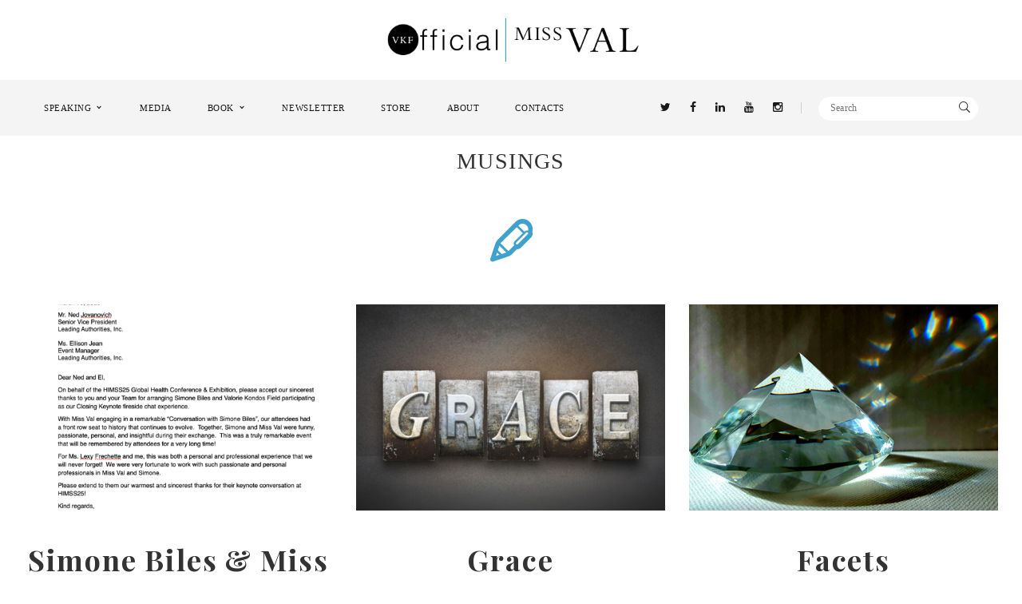

--- FILE ---
content_type: text/html; charset=UTF-8
request_url: https://www.officialmissval.com/musings/
body_size: 17413
content:
<!DOCTYPE html>
<!-- Open Html -->
<html lang="en-US" xmlns:fb="https://www.facebook.com/2008/fbml" xmlns:addthis="https://www.addthis.com/help/api-spec"  xmlns:og="http://ogp.me/ns#">
	<!-- Open Head -->
	<head>
		<meta charset="UTF-8"/>

<meta name="viewport" content="width=device-width, initial-scale=1, maximum-scale=1">


<link rel="pingback" href="https://www.officialmissval.com/xmlrpc.php"/>










<!--[if lt IE 9]>
<script src="https://oss.maxcdn.com/html5shiv/3.7.2/html5shiv.min.js"></script>
<script src="https://oss.maxcdn.com/respond/1.4.2/respond.min.js"></script>
<script src="http://css3-mediaqueries-js.googlecode.com/svn/trunk/css3-mediaqueries.js"></script>
<![endif]--><title>Musings &#8211; Official Miss Val</title>
<meta name='robots' content='max-image-preview:large' />
	<style>img:is([sizes="auto" i], [sizes^="auto," i]) { contain-intrinsic-size: 3000px 1500px }</style>
	<link rel='dns-prefetch' href='//s7.addthis.com' />
<link rel='dns-prefetch' href='//fonts.googleapis.com' />
<link rel="alternate" type="application/rss+xml" title="Official Miss Val &raquo; Feed" href="https://www.officialmissval.com/feed/" />
<link rel="alternate" type="application/rss+xml" title="Official Miss Val &raquo; Comments Feed" href="https://www.officialmissval.com/comments/feed/" />
		<!-- This site uses the Google Analytics by ExactMetrics plugin v8.11.1 - Using Analytics tracking - https://www.exactmetrics.com/ -->
		<!-- Note: ExactMetrics is not currently configured on this site. The site owner needs to authenticate with Google Analytics in the ExactMetrics settings panel. -->
					<!-- No tracking code set -->
				<!-- / Google Analytics by ExactMetrics -->
		<script type="text/javascript">
/* <![CDATA[ */
window._wpemojiSettings = {"baseUrl":"https:\/\/s.w.org\/images\/core\/emoji\/16.0.1\/72x72\/","ext":".png","svgUrl":"https:\/\/s.w.org\/images\/core\/emoji\/16.0.1\/svg\/","svgExt":".svg","source":{"concatemoji":"https:\/\/www.officialmissval.com\/wp-includes\/js\/wp-emoji-release.min.js?ver=6.8.3"}};
/*! This file is auto-generated */
!function(s,n){var o,i,e;function c(e){try{var t={supportTests:e,timestamp:(new Date).valueOf()};sessionStorage.setItem(o,JSON.stringify(t))}catch(e){}}function p(e,t,n){e.clearRect(0,0,e.canvas.width,e.canvas.height),e.fillText(t,0,0);var t=new Uint32Array(e.getImageData(0,0,e.canvas.width,e.canvas.height).data),a=(e.clearRect(0,0,e.canvas.width,e.canvas.height),e.fillText(n,0,0),new Uint32Array(e.getImageData(0,0,e.canvas.width,e.canvas.height).data));return t.every(function(e,t){return e===a[t]})}function u(e,t){e.clearRect(0,0,e.canvas.width,e.canvas.height),e.fillText(t,0,0);for(var n=e.getImageData(16,16,1,1),a=0;a<n.data.length;a++)if(0!==n.data[a])return!1;return!0}function f(e,t,n,a){switch(t){case"flag":return n(e,"\ud83c\udff3\ufe0f\u200d\u26a7\ufe0f","\ud83c\udff3\ufe0f\u200b\u26a7\ufe0f")?!1:!n(e,"\ud83c\udde8\ud83c\uddf6","\ud83c\udde8\u200b\ud83c\uddf6")&&!n(e,"\ud83c\udff4\udb40\udc67\udb40\udc62\udb40\udc65\udb40\udc6e\udb40\udc67\udb40\udc7f","\ud83c\udff4\u200b\udb40\udc67\u200b\udb40\udc62\u200b\udb40\udc65\u200b\udb40\udc6e\u200b\udb40\udc67\u200b\udb40\udc7f");case"emoji":return!a(e,"\ud83e\udedf")}return!1}function g(e,t,n,a){var r="undefined"!=typeof WorkerGlobalScope&&self instanceof WorkerGlobalScope?new OffscreenCanvas(300,150):s.createElement("canvas"),o=r.getContext("2d",{willReadFrequently:!0}),i=(o.textBaseline="top",o.font="600 32px Arial",{});return e.forEach(function(e){i[e]=t(o,e,n,a)}),i}function t(e){var t=s.createElement("script");t.src=e,t.defer=!0,s.head.appendChild(t)}"undefined"!=typeof Promise&&(o="wpEmojiSettingsSupports",i=["flag","emoji"],n.supports={everything:!0,everythingExceptFlag:!0},e=new Promise(function(e){s.addEventListener("DOMContentLoaded",e,{once:!0})}),new Promise(function(t){var n=function(){try{var e=JSON.parse(sessionStorage.getItem(o));if("object"==typeof e&&"number"==typeof e.timestamp&&(new Date).valueOf()<e.timestamp+604800&&"object"==typeof e.supportTests)return e.supportTests}catch(e){}return null}();if(!n){if("undefined"!=typeof Worker&&"undefined"!=typeof OffscreenCanvas&&"undefined"!=typeof URL&&URL.createObjectURL&&"undefined"!=typeof Blob)try{var e="postMessage("+g.toString()+"("+[JSON.stringify(i),f.toString(),p.toString(),u.toString()].join(",")+"));",a=new Blob([e],{type:"text/javascript"}),r=new Worker(URL.createObjectURL(a),{name:"wpTestEmojiSupports"});return void(r.onmessage=function(e){c(n=e.data),r.terminate(),t(n)})}catch(e){}c(n=g(i,f,p,u))}t(n)}).then(function(e){for(var t in e)n.supports[t]=e[t],n.supports.everything=n.supports.everything&&n.supports[t],"flag"!==t&&(n.supports.everythingExceptFlag=n.supports.everythingExceptFlag&&n.supports[t]);n.supports.everythingExceptFlag=n.supports.everythingExceptFlag&&!n.supports.flag,n.DOMReady=!1,n.readyCallback=function(){n.DOMReady=!0}}).then(function(){return e}).then(function(){var e;n.supports.everything||(n.readyCallback(),(e=n.source||{}).concatemoji?t(e.concatemoji):e.wpemoji&&e.twemoji&&(t(e.twemoji),t(e.wpemoji)))}))}((window,document),window._wpemojiSettings);
/* ]]> */
</script>
<link rel='stylesheet' id='zilla-shortcodes-css' href='https://www.officialmissval.com/wp-content/plugins/zilla-shortcodes/assets/css/shortcodes.css?ver=6.8.3' type='text/css' media='all' />
<link rel='stylesheet' id='sbi_styles-css' href='https://www.officialmissval.com/wp-content/plugins/instagram-feed/css/sbi-styles.min.css?ver=6.10.0' type='text/css' media='all' />
<style id='wp-emoji-styles-inline-css' type='text/css'>

	img.wp-smiley, img.emoji {
		display: inline !important;
		border: none !important;
		box-shadow: none !important;
		height: 1em !important;
		width: 1em !important;
		margin: 0 0.07em !important;
		vertical-align: -0.1em !important;
		background: none !important;
		padding: 0 !important;
	}
</style>
<link rel='stylesheet' id='wp-block-library-css' href='https://www.officialmissval.com/wp-includes/css/dist/block-library/style.min.css?ver=6.8.3' type='text/css' media='all' />
<style id='wp-block-library-theme-inline-css' type='text/css'>
.wp-block-audio :where(figcaption){color:#555;font-size:13px;text-align:center}.is-dark-theme .wp-block-audio :where(figcaption){color:#ffffffa6}.wp-block-audio{margin:0 0 1em}.wp-block-code{border:1px solid #ccc;border-radius:4px;font-family:Menlo,Consolas,monaco,monospace;padding:.8em 1em}.wp-block-embed :where(figcaption){color:#555;font-size:13px;text-align:center}.is-dark-theme .wp-block-embed :where(figcaption){color:#ffffffa6}.wp-block-embed{margin:0 0 1em}.blocks-gallery-caption{color:#555;font-size:13px;text-align:center}.is-dark-theme .blocks-gallery-caption{color:#ffffffa6}:root :where(.wp-block-image figcaption){color:#555;font-size:13px;text-align:center}.is-dark-theme :root :where(.wp-block-image figcaption){color:#ffffffa6}.wp-block-image{margin:0 0 1em}.wp-block-pullquote{border-bottom:4px solid;border-top:4px solid;color:currentColor;margin-bottom:1.75em}.wp-block-pullquote cite,.wp-block-pullquote footer,.wp-block-pullquote__citation{color:currentColor;font-size:.8125em;font-style:normal;text-transform:uppercase}.wp-block-quote{border-left:.25em solid;margin:0 0 1.75em;padding-left:1em}.wp-block-quote cite,.wp-block-quote footer{color:currentColor;font-size:.8125em;font-style:normal;position:relative}.wp-block-quote:where(.has-text-align-right){border-left:none;border-right:.25em solid;padding-left:0;padding-right:1em}.wp-block-quote:where(.has-text-align-center){border:none;padding-left:0}.wp-block-quote.is-large,.wp-block-quote.is-style-large,.wp-block-quote:where(.is-style-plain){border:none}.wp-block-search .wp-block-search__label{font-weight:700}.wp-block-search__button{border:1px solid #ccc;padding:.375em .625em}:where(.wp-block-group.has-background){padding:1.25em 2.375em}.wp-block-separator.has-css-opacity{opacity:.4}.wp-block-separator{border:none;border-bottom:2px solid;margin-left:auto;margin-right:auto}.wp-block-separator.has-alpha-channel-opacity{opacity:1}.wp-block-separator:not(.is-style-wide):not(.is-style-dots){width:100px}.wp-block-separator.has-background:not(.is-style-dots){border-bottom:none;height:1px}.wp-block-separator.has-background:not(.is-style-wide):not(.is-style-dots){height:2px}.wp-block-table{margin:0 0 1em}.wp-block-table td,.wp-block-table th{word-break:normal}.wp-block-table :where(figcaption){color:#555;font-size:13px;text-align:center}.is-dark-theme .wp-block-table :where(figcaption){color:#ffffffa6}.wp-block-video :where(figcaption){color:#555;font-size:13px;text-align:center}.is-dark-theme .wp-block-video :where(figcaption){color:#ffffffa6}.wp-block-video{margin:0 0 1em}:root :where(.wp-block-template-part.has-background){margin-bottom:0;margin-top:0;padding:1.25em 2.375em}
</style>
<style id='classic-theme-styles-inline-css' type='text/css'>
/*! This file is auto-generated */
.wp-block-button__link{color:#fff;background-color:#32373c;border-radius:9999px;box-shadow:none;text-decoration:none;padding:calc(.667em + 2px) calc(1.333em + 2px);font-size:1.125em}.wp-block-file__button{background:#32373c;color:#fff;text-decoration:none}
</style>
<link rel='stylesheet' id='font-awesome-css' href='https://www.officialmissval.com/wp-content/plugins/js_composer/assets/lib/bower/font-awesome/css/font-awesome.min.css?ver=5.6' type='text/css' media='all' />
<style id='global-styles-inline-css' type='text/css'>
:root{--wp--preset--aspect-ratio--square: 1;--wp--preset--aspect-ratio--4-3: 4/3;--wp--preset--aspect-ratio--3-4: 3/4;--wp--preset--aspect-ratio--3-2: 3/2;--wp--preset--aspect-ratio--2-3: 2/3;--wp--preset--aspect-ratio--16-9: 16/9;--wp--preset--aspect-ratio--9-16: 9/16;--wp--preset--color--black: #000000;--wp--preset--color--cyan-bluish-gray: #abb8c3;--wp--preset--color--white: #ffffff;--wp--preset--color--pale-pink: #f78da7;--wp--preset--color--vivid-red: #cf2e2e;--wp--preset--color--luminous-vivid-orange: #ff6900;--wp--preset--color--luminous-vivid-amber: #fcb900;--wp--preset--color--light-green-cyan: #7bdcb5;--wp--preset--color--vivid-green-cyan: #00d084;--wp--preset--color--pale-cyan-blue: #8ed1fc;--wp--preset--color--vivid-cyan-blue: #0693e3;--wp--preset--color--vivid-purple: #9b51e0;--wp--preset--gradient--vivid-cyan-blue-to-vivid-purple: linear-gradient(135deg,rgba(6,147,227,1) 0%,rgb(155,81,224) 100%);--wp--preset--gradient--light-green-cyan-to-vivid-green-cyan: linear-gradient(135deg,rgb(122,220,180) 0%,rgb(0,208,130) 100%);--wp--preset--gradient--luminous-vivid-amber-to-luminous-vivid-orange: linear-gradient(135deg,rgba(252,185,0,1) 0%,rgba(255,105,0,1) 100%);--wp--preset--gradient--luminous-vivid-orange-to-vivid-red: linear-gradient(135deg,rgba(255,105,0,1) 0%,rgb(207,46,46) 100%);--wp--preset--gradient--very-light-gray-to-cyan-bluish-gray: linear-gradient(135deg,rgb(238,238,238) 0%,rgb(169,184,195) 100%);--wp--preset--gradient--cool-to-warm-spectrum: linear-gradient(135deg,rgb(74,234,220) 0%,rgb(151,120,209) 20%,rgb(207,42,186) 40%,rgb(238,44,130) 60%,rgb(251,105,98) 80%,rgb(254,248,76) 100%);--wp--preset--gradient--blush-light-purple: linear-gradient(135deg,rgb(255,206,236) 0%,rgb(152,150,240) 100%);--wp--preset--gradient--blush-bordeaux: linear-gradient(135deg,rgb(254,205,165) 0%,rgb(254,45,45) 50%,rgb(107,0,62) 100%);--wp--preset--gradient--luminous-dusk: linear-gradient(135deg,rgb(255,203,112) 0%,rgb(199,81,192) 50%,rgb(65,88,208) 100%);--wp--preset--gradient--pale-ocean: linear-gradient(135deg,rgb(255,245,203) 0%,rgb(182,227,212) 50%,rgb(51,167,181) 100%);--wp--preset--gradient--electric-grass: linear-gradient(135deg,rgb(202,248,128) 0%,rgb(113,206,126) 100%);--wp--preset--gradient--midnight: linear-gradient(135deg,rgb(2,3,129) 0%,rgb(40,116,252) 100%);--wp--preset--font-size--small: 13px;--wp--preset--font-size--medium: 20px;--wp--preset--font-size--large: 36px;--wp--preset--font-size--x-large: 42px;--wp--preset--spacing--20: 0.44rem;--wp--preset--spacing--30: 0.67rem;--wp--preset--spacing--40: 1rem;--wp--preset--spacing--50: 1.5rem;--wp--preset--spacing--60: 2.25rem;--wp--preset--spacing--70: 3.38rem;--wp--preset--spacing--80: 5.06rem;--wp--preset--shadow--natural: 6px 6px 9px rgba(0, 0, 0, 0.2);--wp--preset--shadow--deep: 12px 12px 50px rgba(0, 0, 0, 0.4);--wp--preset--shadow--sharp: 6px 6px 0px rgba(0, 0, 0, 0.2);--wp--preset--shadow--outlined: 6px 6px 0px -3px rgba(255, 255, 255, 1), 6px 6px rgba(0, 0, 0, 1);--wp--preset--shadow--crisp: 6px 6px 0px rgba(0, 0, 0, 1);}:where(.is-layout-flex){gap: 0.5em;}:where(.is-layout-grid){gap: 0.5em;}body .is-layout-flex{display: flex;}.is-layout-flex{flex-wrap: wrap;align-items: center;}.is-layout-flex > :is(*, div){margin: 0;}body .is-layout-grid{display: grid;}.is-layout-grid > :is(*, div){margin: 0;}:where(.wp-block-columns.is-layout-flex){gap: 2em;}:where(.wp-block-columns.is-layout-grid){gap: 2em;}:where(.wp-block-post-template.is-layout-flex){gap: 1.25em;}:where(.wp-block-post-template.is-layout-grid){gap: 1.25em;}.has-black-color{color: var(--wp--preset--color--black) !important;}.has-cyan-bluish-gray-color{color: var(--wp--preset--color--cyan-bluish-gray) !important;}.has-white-color{color: var(--wp--preset--color--white) !important;}.has-pale-pink-color{color: var(--wp--preset--color--pale-pink) !important;}.has-vivid-red-color{color: var(--wp--preset--color--vivid-red) !important;}.has-luminous-vivid-orange-color{color: var(--wp--preset--color--luminous-vivid-orange) !important;}.has-luminous-vivid-amber-color{color: var(--wp--preset--color--luminous-vivid-amber) !important;}.has-light-green-cyan-color{color: var(--wp--preset--color--light-green-cyan) !important;}.has-vivid-green-cyan-color{color: var(--wp--preset--color--vivid-green-cyan) !important;}.has-pale-cyan-blue-color{color: var(--wp--preset--color--pale-cyan-blue) !important;}.has-vivid-cyan-blue-color{color: var(--wp--preset--color--vivid-cyan-blue) !important;}.has-vivid-purple-color{color: var(--wp--preset--color--vivid-purple) !important;}.has-black-background-color{background-color: var(--wp--preset--color--black) !important;}.has-cyan-bluish-gray-background-color{background-color: var(--wp--preset--color--cyan-bluish-gray) !important;}.has-white-background-color{background-color: var(--wp--preset--color--white) !important;}.has-pale-pink-background-color{background-color: var(--wp--preset--color--pale-pink) !important;}.has-vivid-red-background-color{background-color: var(--wp--preset--color--vivid-red) !important;}.has-luminous-vivid-orange-background-color{background-color: var(--wp--preset--color--luminous-vivid-orange) !important;}.has-luminous-vivid-amber-background-color{background-color: var(--wp--preset--color--luminous-vivid-amber) !important;}.has-light-green-cyan-background-color{background-color: var(--wp--preset--color--light-green-cyan) !important;}.has-vivid-green-cyan-background-color{background-color: var(--wp--preset--color--vivid-green-cyan) !important;}.has-pale-cyan-blue-background-color{background-color: var(--wp--preset--color--pale-cyan-blue) !important;}.has-vivid-cyan-blue-background-color{background-color: var(--wp--preset--color--vivid-cyan-blue) !important;}.has-vivid-purple-background-color{background-color: var(--wp--preset--color--vivid-purple) !important;}.has-black-border-color{border-color: var(--wp--preset--color--black) !important;}.has-cyan-bluish-gray-border-color{border-color: var(--wp--preset--color--cyan-bluish-gray) !important;}.has-white-border-color{border-color: var(--wp--preset--color--white) !important;}.has-pale-pink-border-color{border-color: var(--wp--preset--color--pale-pink) !important;}.has-vivid-red-border-color{border-color: var(--wp--preset--color--vivid-red) !important;}.has-luminous-vivid-orange-border-color{border-color: var(--wp--preset--color--luminous-vivid-orange) !important;}.has-luminous-vivid-amber-border-color{border-color: var(--wp--preset--color--luminous-vivid-amber) !important;}.has-light-green-cyan-border-color{border-color: var(--wp--preset--color--light-green-cyan) !important;}.has-vivid-green-cyan-border-color{border-color: var(--wp--preset--color--vivid-green-cyan) !important;}.has-pale-cyan-blue-border-color{border-color: var(--wp--preset--color--pale-cyan-blue) !important;}.has-vivid-cyan-blue-border-color{border-color: var(--wp--preset--color--vivid-cyan-blue) !important;}.has-vivid-purple-border-color{border-color: var(--wp--preset--color--vivid-purple) !important;}.has-vivid-cyan-blue-to-vivid-purple-gradient-background{background: var(--wp--preset--gradient--vivid-cyan-blue-to-vivid-purple) !important;}.has-light-green-cyan-to-vivid-green-cyan-gradient-background{background: var(--wp--preset--gradient--light-green-cyan-to-vivid-green-cyan) !important;}.has-luminous-vivid-amber-to-luminous-vivid-orange-gradient-background{background: var(--wp--preset--gradient--luminous-vivid-amber-to-luminous-vivid-orange) !important;}.has-luminous-vivid-orange-to-vivid-red-gradient-background{background: var(--wp--preset--gradient--luminous-vivid-orange-to-vivid-red) !important;}.has-very-light-gray-to-cyan-bluish-gray-gradient-background{background: var(--wp--preset--gradient--very-light-gray-to-cyan-bluish-gray) !important;}.has-cool-to-warm-spectrum-gradient-background{background: var(--wp--preset--gradient--cool-to-warm-spectrum) !important;}.has-blush-light-purple-gradient-background{background: var(--wp--preset--gradient--blush-light-purple) !important;}.has-blush-bordeaux-gradient-background{background: var(--wp--preset--gradient--blush-bordeaux) !important;}.has-luminous-dusk-gradient-background{background: var(--wp--preset--gradient--luminous-dusk) !important;}.has-pale-ocean-gradient-background{background: var(--wp--preset--gradient--pale-ocean) !important;}.has-electric-grass-gradient-background{background: var(--wp--preset--gradient--electric-grass) !important;}.has-midnight-gradient-background{background: var(--wp--preset--gradient--midnight) !important;}.has-small-font-size{font-size: var(--wp--preset--font-size--small) !important;}.has-medium-font-size{font-size: var(--wp--preset--font-size--medium) !important;}.has-large-font-size{font-size: var(--wp--preset--font-size--large) !important;}.has-x-large-font-size{font-size: var(--wp--preset--font-size--x-large) !important;}
:where(.wp-block-post-template.is-layout-flex){gap: 1.25em;}:where(.wp-block-post-template.is-layout-grid){gap: 1.25em;}
:where(.wp-block-columns.is-layout-flex){gap: 2em;}:where(.wp-block-columns.is-layout-grid){gap: 2em;}
:root :where(.wp-block-pullquote){font-size: 1.5em;line-height: 1.6;}
</style>
<link rel='stylesheet' id='logo-showcase-style-css' href='https://www.officialmissval.com/wp-content/plugins/logo-showcase/frontend/css/logo-showcase-wordpress.css?ver=6.8.3' type='text/css' media='all' />
<link rel='stylesheet' id='logo-showcase-owl-css' href='https://www.officialmissval.com/wp-content/plugins/logo-showcase/frontend/css/owl.carousel.css?ver=6.8.3' type='text/css' media='all' />
<link rel='stylesheet' id='logo-showcase-tipso-css' href='https://www.officialmissval.com/wp-content/plugins/logo-showcase/frontend/css/tipso.css?ver=6.8.3' type='text/css' media='all' />
<link rel='stylesheet' id='logo-showcase-awesome-css-css' href='https://www.officialmissval.com/wp-content/plugins/logo-showcase/admin/css/font-awesome.css?ver=6.8.3' type='text/css' media='all' />
<link rel='stylesheet' id='stcr-font-awesome-css' href='https://www.officialmissval.com/wp-content/plugins/subscribe-to-comments-reloaded/includes/css/font-awesome.min.css?ver=6.8.3' type='text/css' media='all' />
<link rel='stylesheet' id='stcr-style-css' href='https://www.officialmissval.com/wp-content/plugins/subscribe-to-comments-reloaded/includes/css/stcr-style.css?ver=6.8.3' type='text/css' media='all' />
<link rel='stylesheet' id='wpsm_test_b_bootstrap-front-css' href='https://www.officialmissval.com/wp-content/plugins/testimonial-builder/assets/css/bootstrap-front.css?ver=6.8.3' type='text/css' media='all' />
<link rel='stylesheet' id='wpsm_test_b_style-1-css' href='https://www.officialmissval.com/wp-content/plugins/testimonial-builder/assets/css/style-1.css?ver=6.8.3' type='text/css' media='all' />
<link rel='stylesheet' id='wpsm_test_b_style-2-css' href='https://www.officialmissval.com/wp-content/plugins/testimonial-builder/assets/css/style-2.css?ver=6.8.3' type='text/css' media='all' />
<link rel='stylesheet' id='wpsm_test_b_owl_carousel_min_css-css' href='https://www.officialmissval.com/wp-content/plugins/testimonial-builder/assets/css/owl.carousel.min.css?ver=6.8.3' type='text/css' media='all' />
<link rel='stylesheet' id='wpos-slick-style-css' href='https://www.officialmissval.com/wp-content/plugins/wp-logo-showcase-responsive-slider-slider/assets/css/slick.css?ver=3.8.7' type='text/css' media='all' />
<link rel='stylesheet' id='wpls-public-style-css' href='https://www.officialmissval.com/wp-content/plugins/wp-logo-showcase-responsive-slider-slider/assets/css/wpls-public.css?ver=3.8.7' type='text/css' media='all' />
<link rel='stylesheet' id='ppress-frontend-css' href='https://www.officialmissval.com/wp-content/plugins/wp-user-avatar/assets/css/frontend.min.css?ver=4.16.9' type='text/css' media='all' />
<link rel='stylesheet' id='ppress-flatpickr-css' href='https://www.officialmissval.com/wp-content/plugins/wp-user-avatar/assets/flatpickr/flatpickr.min.css?ver=4.16.9' type='text/css' media='all' />
<link rel='stylesheet' id='ppress-select2-css' href='https://www.officialmissval.com/wp-content/plugins/wp-user-avatar/assets/select2/select2.min.css?ver=6.8.3' type='text/css' media='all' />
<link rel='stylesheet' id='xmenu-menu-amination-css' href='https://www.officialmissval.com/wp-content/themes/wolverine/g5plus-framework/xmenu/assets/css/amination.css?ver=6.8.3' type='text/css' media='all' />
<link rel='stylesheet' id='xmenu-menu-style-css' href='https://www.officialmissval.com/wp-content/themes/wolverine/g5plus-framework/xmenu/assets/css/style.css?ver=6.8.3' type='text/css' media='all' />
<link rel='stylesheet' id='wp-pagenavi-css' href='https://www.officialmissval.com/wp-content/plugins/wp-pagenavi/pagenavi-css.css?ver=2.70' type='text/css' media='all' />
<link rel='stylesheet' id='js_composer_front-css' href='https://www.officialmissval.com/wp-content/plugins/js_composer/assets/css/js_composer.min.css?ver=5.6' type='text/css' media='all' />
<link rel='stylesheet' id='g5plus_framework_font_awesome-css' href='https://www.officialmissval.com/wp-content/themes/wolverine/assets/plugins/fonts-awesome/css/font-awesome.min.css?ver=6.8.3' type='text/css' media='all' />
<link rel='stylesheet' id='g5plus_framework_font_awesome_animation-css' href='https://www.officialmissval.com/wp-content/themes/wolverine/assets/plugins/fonts-awesome/css/font-awesome-animation.min.css?ver=6.8.3' type='text/css' media='all' />
<link rel='stylesheet' id='g5plus_framework_bootstrap-css' href='https://www.officialmissval.com/wp-content/themes/wolverine/assets/plugins/bootstrap/css/bootstrap.min.css?ver=6.8.3' type='text/css' media='all' />
<link rel='stylesheet' id='g5plus_framework_wolverine_icon-css' href='https://www.officialmissval.com/wp-content/themes/wolverine/assets/plugins/wolverine-icon/css/styles.min.css?ver=6.8.3' type='text/css' media='all' />
<link rel='stylesheet' id='g5plus_framework_owl_carousel-css' href='https://www.officialmissval.com/wp-content/themes/wolverine/assets/plugins/owl-carousel/owl.carousel.min.css?ver=6.8.3' type='text/css' media='all' />
<link rel='stylesheet' id='g5plus_framework_owl_carousel_theme-css' href='https://www.officialmissval.com/wp-content/themes/wolverine/assets/plugins/owl-carousel/owl.theme.min.css?ver=6.8.3' type='text/css' media='all' />
<link rel='stylesheet' id='g5plus_framework_owl_carousel_transitions-css' href='https://www.officialmissval.com/wp-content/themes/wolverine/assets/plugins/owl-carousel/owl.transitions.min.css?ver=6.8.3' type='text/css' media='all' />
<link rel='stylesheet' id='g5plus_framework_prettyPhoto-css' href='https://www.officialmissval.com/wp-content/themes/wolverine/assets/plugins/prettyPhoto/css/prettyPhoto.min.css?ver=6.8.3' type='text/css' media='all' />
<link rel='stylesheet' id='g5plus_framework_peffect_scrollbar-css' href='https://www.officialmissval.com/wp-content/themes/wolverine/assets/plugins/perfect-scrollbar/css/perfect-scrollbar.min.css?ver=6.8.3' type='text/css' media='all' />
<link rel='stylesheet' id='g5plus-jplayer-css-css' href='https://www.officialmissval.com/wp-content/themes/wolverine/assets/plugins/jquery.jPlayer/skin/g5plus/skin.min.css?ver=1' type='text/css' media='all' />
<link rel='stylesheet' id='g5plus_framework_style-css' href='https://www.officialmissval.com/wp-content/themes/wolverine/style.min.css?ver=6.8.3' type='text/css' media='all' />
<link rel='stylesheet' id='g5plus_framework_vc_customize_css-css' href='https://www.officialmissval.com/wp-content/themes/wolverine/assets/css/vc-customize.min.css?ver=6.8.3' type='text/css' media='all' />
<link rel='stylesheet' id='addthis_all_pages-css' href='https://www.officialmissval.com/wp-content/plugins/addthis-all/frontend/build/addthis_wordpress_public.min.css?ver=6.8.3' type='text/css' media='all' />
<link rel='stylesheet' id='redux-google-fonts-g5plus_wolverine_options-css' href='https://fonts.googleapis.com/css?family=Playfair+Display%3A400%2C700%2C900%2C400italic%2C700italic%2C900italic%7CCrimson+Text%3A400%2C600%2C700%2C400italic%2C600italic%2C700italic%7CLato&#038;subset=latin&#038;ver=6.8.3' type='text/css' media='all' />
<script type="text/javascript" src="https://www.officialmissval.com/wp-includes/js/jquery/jquery.min.js?ver=3.7.1" id="jquery-core-js"></script>
<script type="text/javascript" src="https://www.officialmissval.com/wp-includes/js/jquery/jquery-migrate.min.js?ver=3.4.1" id="jquery-migrate-js"></script>
<script type="text/javascript" src="https://www.officialmissval.com/wp-includes/js/jquery/ui/core.min.js?ver=1.13.3" id="jquery-ui-core-js"></script>
<script type="text/javascript" src="https://www.officialmissval.com/wp-includes/js/jquery/ui/accordion.min.js?ver=1.13.3" id="jquery-ui-accordion-js"></script>
<script type="text/javascript" src="https://www.officialmissval.com/wp-includes/js/jquery/ui/tabs.min.js?ver=1.13.3" id="jquery-ui-tabs-js"></script>
<script type="text/javascript" src="https://www.officialmissval.com/wp-content/plugins/zilla-shortcodes/assets/js/zilla-shortcodes-lib.js?ver=6.8.3" id="zilla-shortcodes-lib-js"></script>
<script type="text/javascript" src="//www.officialmissval.com/wp-content/plugins/revslider/sr6/assets/js/rbtools.min.js?ver=6.7.38" async id="tp-tools-js"></script>
<script type="text/javascript" src="//www.officialmissval.com/wp-content/plugins/revslider/sr6/assets/js/rs6.min.js?ver=6.7.38" async id="revmin-js"></script>
<script type="text/javascript" src="https://www.officialmissval.com/wp-content/plugins/testimonial-builder/assets/js/owl.carousel.min.js?ver=1" id="wpsm_test_b_owl.carousel.min.js-js"></script>
<script type="text/javascript" src="https://www.officialmissval.com/wp-content/plugins/wp-user-avatar/assets/flatpickr/flatpickr.min.js?ver=4.16.9" id="ppress-flatpickr-js"></script>
<script type="text/javascript" src="https://www.officialmissval.com/wp-content/plugins/wp-user-avatar/assets/select2/select2.min.js?ver=4.16.9" id="ppress-select2-js"></script>
<link rel="https://api.w.org/" href="https://www.officialmissval.com/wp-json/" /><link rel="alternate" title="JSON" type="application/json" href="https://www.officialmissval.com/wp-json/wp/v2/pages/23" /><link rel="EditURI" type="application/rsd+xml" title="RSD" href="https://www.officialmissval.com/xmlrpc.php?rsd" />
<meta name="generator" content="WordPress 6.8.3" />
<link rel="canonical" href="https://www.officialmissval.com/musings/" />
<link rel='shortlink' href='https://www.officialmissval.com/?p=23' />
<link rel="alternate" title="oEmbed (JSON)" type="application/json+oembed" href="https://www.officialmissval.com/wp-json/oembed/1.0/embed?url=https%3A%2F%2Fwww.officialmissval.com%2Fmusings%2F" />
<link rel="alternate" title="oEmbed (XML)" type="text/xml+oembed" href="https://www.officialmissval.com/wp-json/oembed/1.0/embed?url=https%3A%2F%2Fwww.officialmissval.com%2Fmusings%2F&#038;format=xml" />
<style id="g5plus_custom_style" type="text/css"></style><style type="text/css">
 /** REMOVE FLOATING PURCHASE BUTTON ON BOTTOM OF PAGE
.purchase-bottom {
    right: 10px;
    position: fixed;
    bottom: 10px;
    z-index: 9999;
    -webkit-transition: all 0.2s ease-out;
	-moz-transition: all 0.2s ease-out;
	-ms-transition: all 0.2s ease-out;
	-o-transition: all 0.2s ease-out;
	transition: all 0.2s ease-out;
}
.back-top-top-wrap.in .purchase-bottom {
    right: 65px;
}
**/

/** CHANGES BOX AROUND COMMENT ON POSTS **/
.comments-area {
    width: auto;
    background-color: #d1d1d1;
    background-image: linear-gradient(#d1d1d1, #f5f5f5);
    border-radius: 5px;
    padding: 0px 10px 0px 10px;
}</style><meta name="generator" content="Powered by WPBakery Page Builder - drag and drop page builder for WordPress."/>
<!--[if lte IE 9]><link rel="stylesheet" type="text/css" href="https://www.officialmissval.com/wp-content/plugins/js_composer/assets/css/vc_lte_ie9.min.css" media="screen"><![endif]--><meta name="generator" content="Powered by Slider Revolution 6.7.38 - responsive, Mobile-Friendly Slider Plugin for WordPress with comfortable drag and drop interface." />
<link rel="icon" href="https://www.officialmissval.com/wp-content/uploads/2016/04/favicon_VKF.png" sizes="32x32" />
<link rel="icon" href="https://www.officialmissval.com/wp-content/uploads/2016/04/favicon_VKF.png" sizes="192x192" />
<link rel="apple-touch-icon" href="https://www.officialmissval.com/wp-content/uploads/2016/04/favicon_VKF.png" />
<meta name="msapplication-TileImage" content="https://www.officialmissval.com/wp-content/uploads/2016/04/favicon_VKF.png" />
<script>function setREVStartSize(e){
			//window.requestAnimationFrame(function() {
				window.RSIW = window.RSIW===undefined ? window.innerWidth : window.RSIW;
				window.RSIH = window.RSIH===undefined ? window.innerHeight : window.RSIH;
				try {
					var pw = document.getElementById(e.c).parentNode.offsetWidth,
						newh;
					pw = pw===0 || isNaN(pw) || (e.l=="fullwidth" || e.layout=="fullwidth") ? window.RSIW : pw;
					e.tabw = e.tabw===undefined ? 0 : parseInt(e.tabw);
					e.thumbw = e.thumbw===undefined ? 0 : parseInt(e.thumbw);
					e.tabh = e.tabh===undefined ? 0 : parseInt(e.tabh);
					e.thumbh = e.thumbh===undefined ? 0 : parseInt(e.thumbh);
					e.tabhide = e.tabhide===undefined ? 0 : parseInt(e.tabhide);
					e.thumbhide = e.thumbhide===undefined ? 0 : parseInt(e.thumbhide);
					e.mh = e.mh===undefined || e.mh=="" || e.mh==="auto" ? 0 : parseInt(e.mh,0);
					if(e.layout==="fullscreen" || e.l==="fullscreen")
						newh = Math.max(e.mh,window.RSIH);
					else{
						e.gw = Array.isArray(e.gw) ? e.gw : [e.gw];
						for (var i in e.rl) if (e.gw[i]===undefined || e.gw[i]===0) e.gw[i] = e.gw[i-1];
						e.gh = e.el===undefined || e.el==="" || (Array.isArray(e.el) && e.el.length==0)? e.gh : e.el;
						e.gh = Array.isArray(e.gh) ? e.gh : [e.gh];
						for (var i in e.rl) if (e.gh[i]===undefined || e.gh[i]===0) e.gh[i] = e.gh[i-1];
											
						var nl = new Array(e.rl.length),
							ix = 0,
							sl;
						e.tabw = e.tabhide>=pw ? 0 : e.tabw;
						e.thumbw = e.thumbhide>=pw ? 0 : e.thumbw;
						e.tabh = e.tabhide>=pw ? 0 : e.tabh;
						e.thumbh = e.thumbhide>=pw ? 0 : e.thumbh;
						for (var i in e.rl) nl[i] = e.rl[i]<window.RSIW ? 0 : e.rl[i];
						sl = nl[0];
						for (var i in nl) if (sl>nl[i] && nl[i]>0) { sl = nl[i]; ix=i;}
						var m = pw>(e.gw[ix]+e.tabw+e.thumbw) ? 1 : (pw-(e.tabw+e.thumbw)) / (e.gw[ix]);
						newh =  (e.gh[ix] * m) + (e.tabh + e.thumbh);
					}
					var el = document.getElementById(e.c);
					if (el!==null && el) el.style.height = newh+"px";
					el = document.getElementById(e.c+"_wrapper");
					if (el!==null && el) {
						el.style.height = newh+"px";
						el.style.display = "block";
					}
				} catch(e){
					console.log("Failure at Presize of Slider:" + e)
				}
			//});
		  };</script>
<link rel="stylesheet" type="text/css" media="all" href="https://www.officialmissval.com/?custom-page=header-custom-css&amp;current_page_id=23"/>		<style type="text/css" id="wp-custom-css">
			/** BLOG ENTRY HEADLINE **/
.blog-inner h3.entry-title,
.wolverine-post h3.entry-title {
  text-transform: none !important;
  font-weight: bold;
  font-size: 36px !important;
  letter-spacing: 0.05em;
}

/** TESTIMONIAL ATTRIBUTE **/

.wolverine-testimonial.style2 .testimonial-info span,
.wolverine-testimonial.style3 .testimonial-info span {
  display: block;
  text-align: right;
  font-family: 'Playfair Display';
  font-style: italic;
  font-size: 18px !important;
  color: #ccc !important;
  line-height: 1.6;
  letter-spacing: 0.02em;
}

.wolverine-testimonial h3 {
  text-align: center;
  font-size: 32px !important;
  font-weight: 400;
  line-height: 1.2;
  color: #CCCCCC !important;
  text-transform: uppercase;
  margin-bottom: 22px;
}

.wolverine-testimonial h3:after {
  content: '';
  display: block;
  border-bottom: 2px solid #3fa1cc !important;
  width: 40px;
  margin-left: auto;
  margin-right: auto;
  padding-top: 25px;
}

.wolverine-testimonial.style2 .testimonial-info p,
.wolverine-testimonial.style3 .testimonial-info p {
  font-family: 'Georgia, serif ';
  font-size: 22px !important;
  font-style: italic;
  color: #555555;
  line-height: 2.2;
  letter-spacing: 0.02em;
}

/** QUOTES --Not Tesimonails-- **/

.wolverine-quotes.style2 .quotes-icon {
width: 150px;
height: 150px;
border: none !important;
display: block;
text-align: center;
}

.wolverine-quotes.style2 .quotes-item p {
margin: 0;
font-family: 'Playfair Display';
font-size: 40px !important;
font-style: italic;
line-height: 2.2;
letter-spacing: 0.02em;
color: #FFFFFF;
padding: 0 15px;
}

@media only screen and (max-width: 768px) {
  /* For mobile phones: */
	.wolverine-quotes.style2 .quotes-item p {
    font-size: 20px !important;
  }
}

/** Top Video BG **/
.vc_column_container
{
	padding-top: 50px !important;
}
@media only screen and (max-width: 768px) {
  /* For mobile phones: */
	.vc_column_container {
		padding-top: 0px !important;
  }
}

/** The Space between homepage slider and menu bar **/
.vc_col-sm-12 {
	padding-top: 10px !important;
}

.right-sidebar {
	margin-top:25px !important;
}

/** Musing Post Formatting  **/

.firstchar {
float: left;
color: #3fa1cc;
font-size: 75px;
line-height: 60px;
padding-top: 4px;
padding-right: 8px;
padding-left: 3px;
font-family: Playfair;
}

.bluesmall {
font-family: Playfair, serif;
font-size: 18px;
font-weight: 300;
color: #3fa1cc;
}

.bluemed {
font-family: Playfair, serif;
font-size: 22px;
font-weight: 300;
color: #3fa1cc;
}
		</style>
		<style type="text/css" title="dynamic-css" class="options-output">body{background-repeat:no-repeat;background-size:cover;background-attachment:fixed;background-position:center center;}body{font-family:Georgia, serif;font-weight:400;font-style:normal;font-size:16px;}h1{font-family:"Playfair Display";font-weight:400;font-style:normal;font-size:36px;}h2{font-family:"Playfair Display";font-weight:400;font-style:normal;font-size:36px;}h3{font-family:"Playfair Display";font-weight:400;font-style:normal;font-size:42px;}h4{font-family:"Playfair Display";font-weight:400;font-style:normal;font-size:21px;}h5{font-family:"Playfair Display";font-weight:400;font-style:normal;font-size:18px;}h6{font-family:"Crimson Text";font-weight:400;font-style:normal;font-size:14px;}{font-family:"Crimson Text";}{font-family:"Crimson Text";}{font-family:"Playfair Display";}.page-title-inner h1{font-family:"Playfair Display";text-transform:initial;font-weight:400;font-style:normal;color:#ffffff;font-size:36px;}.page-title-inner .page-sub-title{font-family:"Playfair Display";text-transform:none;font-weight:400;font-style:italic;color:#ffffff;font-size:16px;}{font-family:Lato;}</style><style type="text/css" data-type="vc_shortcodes-custom-css">.vc_custom_1554608856316{margin-bottom: 10px !important;}</style><noscript><style type="text/css"> .wpb_animate_when_almost_visible { opacity: 1; }</style></noscript>
    <!-- START - Open Graph and Twitter Card Tags 3.3.9 -->
     <!-- Facebook Open Graph -->
      <meta property="og:locale" content="en_US"/>
      <meta property="og:site_name" content="Official Miss Val"/>
      <meta property="og:title" content="Musings"/>
      <meta property="og:url" content="https://www.officialmissval.com/musings/"/>
      <meta property="og:type" content="article"/>
      <meta property="og:description" content="Musings"/>
     <!-- Google+ / Schema.org -->
      <meta itemprop="name" content="Musings"/>
      <meta itemprop="headline" content="Musings"/>
      <meta itemprop="description" content="Musings"/>
      <meta itemprop="author" content="Miss Val"/>
     <!-- Twitter Cards -->
      <meta name="twitter:title" content="Musings"/>
      <meta name="twitter:url" content="https://www.officialmissval.com/musings/"/>
      <meta name="twitter:card" content="summary_large_image"/>
     <!-- SEO -->
     <!-- Misc. tags -->
     <!-- is_singular -->
    <!-- END - Open Graph and Twitter Card Tags 3.3.9 -->
        
    	</head>
	<!-- Close Head -->
	<body class="wp-singular page-template-default page page-id-23 wp-embed-responsive wp-theme-wolverine chrome footer-static header-2 wpb-js-composer js-comp-ver-5.6 vc_responsive">

		
		<!-- Open Wrapper -->
		<div id="wrapper">

			<header id="header-mobile" class="mobile-header header-mobile-1">
		<div class="header-container-wrapper menu-drop-fly header-mobile-sticky">
		<div class="container header-mobile-wrapper">
			<div class="header-mobile-inner">
				<div class="toggle-icon-wrapper toggle-mobile-menu" data-ref="nav-menu-mobile" data-drop-type="fly">
					<div class="toggle-icon"> <span></span></div>
				</div>
				<div class="header-customize">
											<div class="search-button-wrapper header-customize-item">
	<a class="icon-search-menu" href="#" data-search-type="standard"><i class="wicon icon-search-icon"></i></a>
</div>														</div>
									<div class="header-logo-mobile">
						<a  href="https://www.officialmissval.com/" title="Official Miss Val - The official website of Valorie Kondos Field. Life is Short, Don&#039;t Wait to Dance">
							<img  src="https://www.officialmissval.com/wp-content/uploads/2019/04/Mobile_Logo_250x51_300dpi.png" alt="Official Miss Val - The official website of Valorie Kondos Field. Life is Short, Don&#039;t Wait to Dance" />
						</a>
					</div>
							</div>
			<div id="nav-menu-mobile" class="header-mobile-nav menu-drop-fly">
						<form class="search-form-menu-mobile"  method="get" action="https://www.officialmissval.com/">
			<input type="text" name="s" placeholder="Search...">
			<button type="submit"><i class="fa fa-search"></i></button>
		</form>
											<ul id="menu-main-menu" class="nav-menu-mobile x-nav-menu x-nav-menu_main-menu x-animate-slide-up" data-breakpoint="991" ><li id="menu-item-mobile-4480" class="menu-item menu-item-type-custom menu-item-object-custom menu-item-has-children x-menu-item x-sub-menu-standard"><a href="#" class="x-menu-a-text"><span class="x-menu-text">Speaking</span><b class="x-caret"></b></a>			<ul class="x-sub-menu x-sub-menu-standard x-list-style-none x-animate-sign-flip">
		<li id="menu-item-mobile-4471" class="menu-item menu-item-type-post_type menu-item-object-page x-menu-item x-sub-menu-standard"><a href="https://www.officialmissval.com/virtual-miss-val/" class="x-menu-a-text"><span class="x-menu-text">Virtual</span></a></li><li id="menu-item-mobile-3495" class="menu-item menu-item-type-post_type menu-item-object-page x-menu-item x-sub-menu-standard"><a href="https://www.officialmissval.com/speaking/" class="x-menu-a-text"><span class="x-menu-text">In-Person</span></a></li></ul></li><li id="menu-item-mobile-3498" class="menu-item menu-item-type-post_type menu-item-object-page x-menu-item x-sub-menu-standard"><a href="https://www.officialmissval.com/media/" class="x-menu-a-text"><span class="x-menu-text">Media</span></a></li><li id="menu-item-mobile-3496" class="menu-item menu-item-type-post_type menu-item-object-page menu-item-has-children x-menu-item x-hide-menu-item-mobile x-responsive-hide-mobile x-sub-menu-standard"><a href="https://www.officialmissval.com/book/" class="x-menu-a-text"><span class="x-menu-text">Book</span><b class="x-caret"></b></a>			<ul class="x-sub-menu x-sub-menu-standard x-list-style-none x-animate-sign-flip">
		<li id="menu-item-mobile-3497" class="menu-item menu-item-type-post_type menu-item-object-page x-menu-item x-sub-menu-standard"><a href="https://www.officialmissval.com/book/what-theyre-saying-online/" class="x-menu-a-text"><span class="x-menu-text">What They’re Saying Online</span></a></li></ul></li><li id="menu-item-mobile-3499" class="menu-item menu-item-type-post_type menu-item-object-page x-menu-item x-sub-menu-standard"><a href="https://www.officialmissval.com/miss-vals-newsletter/" class="x-menu-a-text"><span class="x-menu-text">Newsletter</span></a></li><li id="menu-item-mobile-3767" class="menu-item menu-item-type-post_type menu-item-object-page x-menu-item x-hide-menu-item-desktop x-responsive-hide-desktop x-sub-menu-standard"><a href="https://www.officialmissval.com/book/" class="x-menu-a-text"><span class="x-menu-text">Book</span></a></li><li id="menu-item-mobile-4107" class="menu-item menu-item-type-custom menu-item-object-custom x-menu-item x-sub-menu-standard"><a target="_blank" href="https://www.companycasuals.com/missval/start.jsp" class="x-menu-a-text"><span class="x-menu-text">Store</span></a></li><li id="menu-item-mobile-3503" class="menu-item menu-item-type-post_type menu-item-object-page x-menu-item x-sub-menu-standard"><a href="https://www.officialmissval.com/about/" class="x-menu-a-text"><span class="x-menu-text">About</span></a></li><li id="menu-item-mobile-3501" class="menu-item menu-item-type-post_type menu-item-object-page x-menu-item x-sub-menu-standard"><a href="https://www.officialmissval.com/contacts/" class="x-menu-a-text"><span class="x-menu-text">Contacts</span></a></li></ul>								
			</div>
							<div class="main-menu-overlay"></div>
					</div>
	</div>
</header>
	<header id="header" class="main-header header-2">
	<div class="header-nav-above">
		<div class="header-logo">
	<a  href="https://www.officialmissval.com/" title="Official Miss Val - The official website of Valorie Kondos Field. Life is Short, Don&#039;t Wait to Dance">
		<img  src="https://www.officialmissval.com/wp-content/uploads/2016/04/LOGO_42016.png" alt="Official Miss Val - The official website of Valorie Kondos Field. Life is Short, Don&#039;t Wait to Dance" />
	</a>
</div>
	</div>
	<div class="header-nav-wrapper header-desktop-wrapper header-sticky sticky-scheme-gray nav-hover-primary">
		<div class="container">
			<div class="header-left">
									<div id="primary-menu" class="menu-wrapper">
						<ul id="main-menu" class="main-menu x-nav-menu x-nav-menu_main-menu x-animate-slide-up" data-breakpoint="991" >				<li class="logo-sticky">
					<a  href="https://www.officialmissval.com/" title="Official Miss Val - The official website of Valorie Kondos Field. Life is Short, Don&#039;t Wait to Dance">
						<img src="https://www.officialmissval.com/wp-content/uploads/2019/04/Mobile_Logo_250x51_300dpi.png" alt="Official Miss Val - The official website of Valorie Kondos Field. Life is Short, Don&#039;t Wait to Dance" />
					</a>
				</li>
			<li id="menu-item-4480" class="menu-item menu-item-type-custom menu-item-object-custom menu-item-has-children x-menu-item x-sub-menu-standard"><a href="#" class="x-menu-a-text"><span class="x-menu-text">Speaking</span><b class="x-caret"></b></a>			<ul class="x-sub-menu x-sub-menu-standard x-list-style-none x-animate-sign-flip">
		<li id="menu-item-4471" class="menu-item menu-item-type-post_type menu-item-object-page x-menu-item x-sub-menu-standard"><a href="https://www.officialmissval.com/virtual-miss-val/" class="x-menu-a-text"><span class="x-menu-text">Virtual</span></a></li><li id="menu-item-3495" class="menu-item menu-item-type-post_type menu-item-object-page x-menu-item x-sub-menu-standard"><a href="https://www.officialmissval.com/speaking/" class="x-menu-a-text"><span class="x-menu-text">In-Person</span></a></li></ul></li><li id="menu-item-3498" class="menu-item menu-item-type-post_type menu-item-object-page x-menu-item x-sub-menu-standard"><a href="https://www.officialmissval.com/media/" class="x-menu-a-text"><span class="x-menu-text">Media</span></a></li><li id="menu-item-3496" class="menu-item menu-item-type-post_type menu-item-object-page menu-item-has-children x-menu-item x-hide-menu-item-mobile x-responsive-hide-mobile x-sub-menu-standard"><a href="https://www.officialmissval.com/book/" class="x-menu-a-text"><span class="x-menu-text">Book</span><b class="x-caret"></b></a>			<ul class="x-sub-menu x-sub-menu-standard x-list-style-none x-animate-sign-flip">
		<li id="menu-item-3497" class="menu-item menu-item-type-post_type menu-item-object-page x-menu-item x-sub-menu-standard"><a href="https://www.officialmissval.com/book/what-theyre-saying-online/" class="x-menu-a-text"><span class="x-menu-text">What They’re Saying Online</span></a></li></ul></li><li id="menu-item-3499" class="menu-item menu-item-type-post_type menu-item-object-page x-menu-item x-sub-menu-standard"><a href="https://www.officialmissval.com/miss-vals-newsletter/" class="x-menu-a-text"><span class="x-menu-text">Newsletter</span></a></li><li id="menu-item-3767" class="menu-item menu-item-type-post_type menu-item-object-page x-menu-item x-hide-menu-item-desktop x-responsive-hide-desktop x-sub-menu-standard"><a href="https://www.officialmissval.com/book/" class="x-menu-a-text"><span class="x-menu-text">Book</span></a></li><li id="menu-item-4107" class="menu-item menu-item-type-custom menu-item-object-custom x-menu-item x-sub-menu-standard"><a target="_blank" href="https://www.companycasuals.com/missval/start.jsp" class="x-menu-a-text"><span class="x-menu-text">Store</span></a></li><li id="menu-item-3503" class="menu-item menu-item-type-post_type menu-item-object-page x-menu-item x-sub-menu-standard"><a href="https://www.officialmissval.com/about/" class="x-menu-a-text"><span class="x-menu-text">About</span></a></li><li id="menu-item-3501" class="menu-item menu-item-type-post_type menu-item-object-page x-menu-item x-sub-menu-standard"><a href="https://www.officialmissval.com/contacts/" class="x-menu-a-text"><span class="x-menu-text">Contacts</span></a></li></ul>					</div>
							</div>
			<div class="header-right">
							<div class="header-customize nav-separate">
				<ul class="header-customize-item header-social-profile-wrapper">
	<li><a href="https://twitter.com/OfficialMissVal" target="_blank"><i class="fa fa-twitter"></i></a></li>
<li><a href="https://www.facebook.com/OfficialMissVal/" target="_blank"><i class="fa fa-facebook"></i></a></li>
<li><a href="https://www.linkedin.com/in/valorie-kondos-b504a52b/" target="_blank"><i class="fa fa-linkedin"></i></a></li>
<li><a href="https://www.youtube.com/channel/UCATO5fcfg7Eo9bsgIhz-7Ug" target="_blank"><i class="fa fa-youtube"></i></a></li>
<li><a href="https://www.instagram.com/missvalkondos" target="_blank"><i class="fa fa-instagram"></i></a></li>
</ul>	<div class="search-button-wrapper header-customize-item" data-hint-message="Type at least 3 characters to search">
		<form method="get" action="https://www.officialmissval.com" class="search-type-standard">
			<input type="text" name="s" placeholder="Search"/>
			<button type="submit"><i class="wicon icon-search-icon"></i></button>
		</form>
	</div>
			</div>
					</div>
		</div>
	</div>
</header>				<div id="search_popup_wrapper" class="dialog">
		<div class="dialog__overlay"></div>
		<div class="dialog__content">
			<div class="morph-shape">
				<svg xmlns="http://www.w3.org/2000/svg" width="100%" height="100%" viewBox="0 0 520 280"
				     preserveAspectRatio="none">
					<rect x="3" y="3" fill="none" width="516" height="276"/>
				</svg>
			</div>
			<div class="dialog-inner">
				<h2>Enter your keyword</h2>
				<form  method="get" action="https://www.officialmissval.com" class="search-popup-inner">
					<input type="text" name="s" placeholder="Search...">
					<button type="submit">Search</button>
				</form>
				<div><button class="action" data-dialog-close="close" type="button"><i class="fa fa-close"></i></button></div>
			</div>
		</div>
	</div>
	
			<!-- Open Wrapper Content -->
			<div id="wrapper-content" class="clearfix">

			
<main  class="site-content-page">
		<div class="container-fluid clearfix">
						<div class="row clearfix">
									<div class="site-content-page-inner col-md-12">
				<div class="page-content">
                    <div id="post-23" class="post-23 page type-page status-publish hentry">
	<div class="entry-content">
		<div class="fullwidth" ><div class="vc_row wpb_row vc_row-fluid"><div class="wpb_column vc_column_container vc_col-sm-12"><div class="vc_column-inner"><div class="wpb_wrapper">            <div class="wolverine-heading style1 dark text-center " >
                                    <h2>Musings</h2>
                                                <i class="typcn typcn-pen"></i>
                                    </div>
            </div></div></div></div></div><div class="fullwidth" ><div class="vc_row wpb_row vc_row-fluid vc_custom_1554608856316"><div class="wpb_column vc_column_container vc_col-sm-12"><div class="vc_column-inner"><div class="wpb_wrapper">            <div class="shortcode-blog-wrap   wpb_animate_when_almost_visible g5plus-css-animation wpb_bounceInUp" >
                <div class="blog-wrap grid-02">
                    <div class="blog-inner clearfix blog-style-grid-02 blog-paging-load-more blog-col-3">
                            <article id="post-4880" class="clearfix post-4880 post type-post status-publish format-standard has-post-thumbnail hentry category-leadership">
        <div class="entry-wrap clearfix">
                            <div class="entry-thumbnail-wrap">
                    <div class="entry-thumbnail">
                        <a href="https://www.officialmissval.com/simone-biles-miss-val-thank-you/" title="Simone Biles &amp; Miss Val Thank You" class="entry-thumbnail_overlay">
                            <img fetchpriority="high" decoding="async" width="570" height="380" class="img-responsive" src="https://www.officialmissval.com/wp-content/uploads/2025/03/Screenshot-2025-03-26-at-9.57.53 AM-570x380.png" alt="Simone Biles &amp; Miss Val Thank You" />
                        </a>
                        <a data-rel="prettyPhoto" href="https://www.officialmissval.com/wp-content/uploads/2025/03/Screenshot-2025-03-26-at-9.57.53 AM.png" class="prettyPhoto"><i class="fa fa-expand"></i></a>
                      </div>                </div>
                        <div class="entry-content-wrap">
                <div class="entry-content-inner">
                    <h3 class="entry-title">
                        <a class="bold-color link-color-hover link-color-active" href="https://www.officialmissval.com/simone-biles-miss-val-thank-you/" rel="bookmark" title="Simone Biles &amp; Miss Val Thank You">Simone Biles &amp; Miss Val Thank You</a>
                    </h3>
                    <div class="entry-excerpt">
                        <div class="at-above-post-homepage addthis_tool" data-url="https://www.officialmissval.com/simone-biles-miss-val-thank-you/"></div>
<p>HIMSS 2025: A Conversation with Simone Biles<!-- AddThis Advanced Settings above via filter on get_the_excerpt --><!-- AddThis Advanced Settings below via filter on get_the_excerpt --><!-- AddThis Advanced Settings generic via filter on get_the_excerpt --><!-- AddThis Share Buttons above via filter on get_the_excerpt --><!-- AddThis Share Buttons below via filter on get_the_excerpt --></p>
<div class="at-below-post-homepage addthis_tool" data-url="https://www.officialmissval.com/simone-biles-miss-val-thank-you/"></div>
<p><!-- AddThis Share Buttons generic via filter on get_the_excerpt --><!-- AddThis Related Posts generic via filter on get_the_excerpt --></p>
                    </div>
                    <div class="entry-post-meta-wrap">
                        <ul class="entry-meta">
            <li class="entry-meta-category">
            <a href="https://www.officialmissval.com/category/leadership/" rel="category tag">Leadership</a>        </li>
        <li class="entry-meta-date">
        <a href="https://www.officialmissval.com/simone-biles-miss-val-thank-you/" rel="bookmark" title="Simone Biles &amp; Miss Val Thank You"> March 26, 2025 </a>
    </li>
    </ul>                            <div class="social-share-wrap">
        <label>Share:</label>
        <ul class="social-share">
                            <li>
                    <a onclick="window.open('https://www.facebook.com/sharer.php?s=100&amp;p[url]=https%3A%2F%2Fwww.officialmissval.com%2Fsimone-biles-miss-val-thank-you%2F','sharer', 'toolbar=0,status=0,width=620,height=280');"  href="javascript:;">
                        <i class="fa fa-facebook"></i>
                    </a>
                </li>
            
                            <li>
                    <a onclick="popUp=window.open('http://twitter.com/home?status=Simone+Biles+%26amp%3B+Miss+Val+Thank+You https%3A%2F%2Fwww.officialmissval.com%2Fsimone-biles-miss-val-thank-you%2F','sharer','scrollbars=yes,width=800,height=400');popUp.focus();return false;"  href="javascript:;">
                        <i class="fa fa-twitter"></i>
                    </a>
                </li>
            
            
                            <li>
                    <a  onclick="popUp=window.open('http://linkedin.com/shareArticle?mini=true&amp;url=https%3A%2F%2Fwww.officialmissval.com%2Fsimone-biles-miss-val-thank-you%2F&amp;title=Simone+Biles+%26amp%3B+Miss+Val+Thank+You','sharer','scrollbars=yes,width=800,height=400');popUp.focus();return false;" href="javascript:;">
                        <i class="fa fa-linkedin"></i>
                    </a>
                </li>
            
            
                    </ul>
    </div>
                    </div>
                </div>
            </div>
        </div>
    </article>

    <article id="post-4583" class="clearfix post-4583 post type-post status-publish format-standard has-post-thumbnail hentry category-leadership category-life tag-choice tag-courage tag-god tag-grace tag-kindness tag-leadership">
        <div class="entry-wrap clearfix">
                            <div class="entry-thumbnail-wrap">
                    <div class="entry-thumbnail">
                        <a href="https://www.officialmissval.com/grace/" title="Grace" class="entry-thumbnail_overlay">
                            <img decoding="async" width="570" height="380" class="img-responsive" src="https://www.officialmissval.com/wp-content/uploads/2020/12/post_Grace_122220-570x380.png" alt="Grace" />
                        </a>
                        <a data-rel="prettyPhoto" href="https://www.officialmissval.com/wp-content/uploads/2020/12/post_Grace_122220.png" class="prettyPhoto"><i class="fa fa-expand"></i></a>
                      </div>                </div>
                        <div class="entry-content-wrap">
                <div class="entry-content-inner">
                    <h3 class="entry-title">
                        <a class="bold-color link-color-hover link-color-active" href="https://www.officialmissval.com/grace/" rel="bookmark" title="Grace">Grace</a>
                    </h3>
                    <div class="entry-excerpt">
                        <div class="at-above-post-homepage addthis_tool" data-url="https://www.officialmissval.com/grace/"></div>
<p>&#8220;I do not understand the mystery of Grace &#8211; only that it meets us where we are but does not leave us where it found us.&#8221; ~ Anne Lamott Grace—like so many other things in life we do—is a choice. A choice to be given deliberately. And yet what makes Grace Grace, is when it [&hellip;]<!-- AddThis Advanced Settings above via filter on get_the_excerpt --><!-- AddThis Advanced Settings below via filter on get_the_excerpt --><!-- AddThis Advanced Settings generic via filter on get_the_excerpt --><!-- AddThis Share Buttons above via filter on get_the_excerpt --><!-- AddThis Share Buttons below via filter on get_the_excerpt --></p>
<div class="at-below-post-homepage addthis_tool" data-url="https://www.officialmissval.com/grace/"></div>
<p><!-- AddThis Share Buttons generic via filter on get_the_excerpt --><!-- AddThis Related Posts generic via filter on get_the_excerpt --></p>
                    </div>
                    <div class="entry-post-meta-wrap">
                        <ul class="entry-meta">
            <li class="entry-meta-category">
            <a href="https://www.officialmissval.com/category/leadership/" rel="category tag">Leadership</a>, <a href="https://www.officialmissval.com/category/life/" rel="category tag">Life</a>        </li>
        <li class="entry-meta-date">
        <a href="https://www.officialmissval.com/grace/" rel="bookmark" title="Grace"> December 23, 2020 </a>
    </li>
    </ul>                            <div class="social-share-wrap">
        <label>Share:</label>
        <ul class="social-share">
                            <li>
                    <a onclick="window.open('https://www.facebook.com/sharer.php?s=100&amp;p[url]=https%3A%2F%2Fwww.officialmissval.com%2Fgrace%2F','sharer', 'toolbar=0,status=0,width=620,height=280');"  href="javascript:;">
                        <i class="fa fa-facebook"></i>
                    </a>
                </li>
            
                            <li>
                    <a onclick="popUp=window.open('http://twitter.com/home?status=Grace https%3A%2F%2Fwww.officialmissval.com%2Fgrace%2F','sharer','scrollbars=yes,width=800,height=400');popUp.focus();return false;"  href="javascript:;">
                        <i class="fa fa-twitter"></i>
                    </a>
                </li>
            
            
                            <li>
                    <a  onclick="popUp=window.open('http://linkedin.com/shareArticle?mini=true&amp;url=https%3A%2F%2Fwww.officialmissval.com%2Fgrace%2F&amp;title=Grace','sharer','scrollbars=yes,width=800,height=400');popUp.focus();return false;" href="javascript:;">
                        <i class="fa fa-linkedin"></i>
                    </a>
                </li>
            
            
                    </ul>
    </div>
                    </div>
                </div>
            </div>
        </div>
    </article>

    <article id="post-4571" class="clearfix post-4571 post type-post status-publish format-standard has-post-thumbnail hentry category-life tag-inspiration tag-social-media tag-ucla">
        <div class="entry-wrap clearfix">
                            <div class="entry-thumbnail-wrap">
                    <div class="entry-thumbnail">
                        <a href="https://www.officialmissval.com/facets/" title="Facets" class="entry-thumbnail_overlay">
                            <img decoding="async" width="570" height="380" class="img-responsive" src="https://www.officialmissval.com/wp-content/uploads/2020/12/post_Facets_120220-570x380.png" alt="Facets" />
                        </a>
                        <a data-rel="prettyPhoto" href="https://www.officialmissval.com/wp-content/uploads/2020/12/post_Facets_120220.png" class="prettyPhoto"><i class="fa fa-expand"></i></a>
                      </div>                </div>
                        <div class="entry-content-wrap">
                <div class="entry-content-inner">
                    <h3 class="entry-title">
                        <a class="bold-color link-color-hover link-color-active" href="https://www.officialmissval.com/facets/" rel="bookmark" title="Facets">Facets</a>
                    </h3>
                    <div class="entry-excerpt">
                        <div class="at-above-post-homepage addthis_tool" data-url="https://www.officialmissval.com/facets/"></div>
<p>Lately, I’ve been thinking a lot about the similarities between Relationships, meaningful dialogue, social interactions and Diamonds. What? Yes, I heard some of your thoughts&#8230; Now what is she talking about???&nbsp; I’m talking about FACETS ? more seemingly crazy talk. Let me explain&#8230; The first thing to know about diamonds is there&#8217;s no such thing [&hellip;]<!-- AddThis Advanced Settings above via filter on get_the_excerpt --><!-- AddThis Advanced Settings below via filter on get_the_excerpt --><!-- AddThis Advanced Settings generic via filter on get_the_excerpt --><!-- AddThis Share Buttons above via filter on get_the_excerpt --><!-- AddThis Share Buttons below via filter on get_the_excerpt --></p>
<div class="at-below-post-homepage addthis_tool" data-url="https://www.officialmissval.com/facets/"></div>
<p><!-- AddThis Share Buttons generic via filter on get_the_excerpt --><!-- AddThis Related Posts generic via filter on get_the_excerpt --></p>
                    </div>
                    <div class="entry-post-meta-wrap">
                        <ul class="entry-meta">
            <li class="entry-meta-category">
            <a href="https://www.officialmissval.com/category/life/" rel="category tag">Life</a>        </li>
        <li class="entry-meta-date">
        <a href="https://www.officialmissval.com/facets/" rel="bookmark" title="Facets"> December 3, 2020 </a>
    </li>
    </ul>                            <div class="social-share-wrap">
        <label>Share:</label>
        <ul class="social-share">
                            <li>
                    <a onclick="window.open('https://www.facebook.com/sharer.php?s=100&amp;p[url]=https%3A%2F%2Fwww.officialmissval.com%2Ffacets%2F','sharer', 'toolbar=0,status=0,width=620,height=280');"  href="javascript:;">
                        <i class="fa fa-facebook"></i>
                    </a>
                </li>
            
                            <li>
                    <a onclick="popUp=window.open('http://twitter.com/home?status=Facets https%3A%2F%2Fwww.officialmissval.com%2Ffacets%2F','sharer','scrollbars=yes,width=800,height=400');popUp.focus();return false;"  href="javascript:;">
                        <i class="fa fa-twitter"></i>
                    </a>
                </li>
            
            
                            <li>
                    <a  onclick="popUp=window.open('http://linkedin.com/shareArticle?mini=true&amp;url=https%3A%2F%2Fwww.officialmissval.com%2Ffacets%2F&amp;title=Facets','sharer','scrollbars=yes,width=800,height=400');popUp.focus();return false;" href="javascript:;">
                        <i class="fa fa-linkedin"></i>
                    </a>
                </li>
            
            
                    </ul>
    </div>
                    </div>
                </div>
            </div>
        </div>
    </article>

    <article id="post-4553" class="clearfix post-4553 post type-post status-publish format-standard has-post-thumbnail hentry category-miss-vals-reads tag-america tag-book tag-humanity tag-kindness tag-peace">
        <div class="entry-wrap clearfix">
                            <div class="entry-thumbnail-wrap">
                    <div class="entry-thumbnail">
                        <a href="https://www.officialmissval.com/humankind/" title="HumanKIND" class="entry-thumbnail_overlay">
                            <img loading="lazy" decoding="async" width="570" height="380" class="img-responsive" src="https://www.officialmissval.com/wp-content/uploads/2020/10/post_Humankind_102620-570x380.png" alt="HumanKIND" />
                        </a>
                        <a data-rel="prettyPhoto" href="https://www.officialmissval.com/wp-content/uploads/2020/10/post_Humankind_102620.png" class="prettyPhoto"><i class="fa fa-expand"></i></a>
                      </div>                </div>
                        <div class="entry-content-wrap">
                <div class="entry-content-inner">
                    <h3 class="entry-title">
                        <a class="bold-color link-color-hover link-color-active" href="https://www.officialmissval.com/humankind/" rel="bookmark" title="HumanKIND">HumanKIND</a>
                    </h3>
                    <div class="entry-excerpt">
                        <div class="at-above-post-homepage addthis_tool" data-url="https://www.officialmissval.com/humankind/"></div>
<p>We are days away from our presidential election and it’s impossible to ignore the divide that&#8217;s happening in our country. Regardless of the outcome, we need to appeal to the better nature of our character. Depending on the time of day or the last thing you read on social media, that might be hard to [&hellip;]<!-- AddThis Advanced Settings above via filter on get_the_excerpt --><!-- AddThis Advanced Settings below via filter on get_the_excerpt --><!-- AddThis Advanced Settings generic via filter on get_the_excerpt --><!-- AddThis Share Buttons above via filter on get_the_excerpt --><!-- AddThis Share Buttons below via filter on get_the_excerpt --></p>
<div class="at-below-post-homepage addthis_tool" data-url="https://www.officialmissval.com/humankind/"></div>
<p><!-- AddThis Share Buttons generic via filter on get_the_excerpt --><!-- AddThis Related Posts generic via filter on get_the_excerpt --></p>
                    </div>
                    <div class="entry-post-meta-wrap">
                        <ul class="entry-meta">
            <li class="entry-meta-category">
            <a href="https://www.officialmissval.com/category/miss-vals-reads/" rel="category tag">Miss Val's Reads</a>        </li>
        <li class="entry-meta-date">
        <a href="https://www.officialmissval.com/humankind/" rel="bookmark" title="HumanKIND"> October 28, 2020 </a>
    </li>
    </ul>                            <div class="social-share-wrap">
        <label>Share:</label>
        <ul class="social-share">
                            <li>
                    <a onclick="window.open('https://www.facebook.com/sharer.php?s=100&amp;p[url]=https%3A%2F%2Fwww.officialmissval.com%2Fhumankind%2F','sharer', 'toolbar=0,status=0,width=620,height=280');"  href="javascript:;">
                        <i class="fa fa-facebook"></i>
                    </a>
                </li>
            
                            <li>
                    <a onclick="popUp=window.open('http://twitter.com/home?status=HumanKIND https%3A%2F%2Fwww.officialmissval.com%2Fhumankind%2F','sharer','scrollbars=yes,width=800,height=400');popUp.focus();return false;"  href="javascript:;">
                        <i class="fa fa-twitter"></i>
                    </a>
                </li>
            
            
                            <li>
                    <a  onclick="popUp=window.open('http://linkedin.com/shareArticle?mini=true&amp;url=https%3A%2F%2Fwww.officialmissval.com%2Fhumankind%2F&amp;title=HumanKIND','sharer','scrollbars=yes,width=800,height=400');popUp.focus();return false;" href="javascript:;">
                        <i class="fa fa-linkedin"></i>
                    </a>
                </li>
            
            
                    </ul>
    </div>
                    </div>
                </div>
            </div>
        </div>
    </article>

    <article id="post-4523" class="clearfix post-4523 post type-post status-publish format-standard has-post-thumbnail hentry category-life tag-documentary tag-education tag-review tag-social-media">
        <div class="entry-wrap clearfix">
                            <div class="entry-thumbnail-wrap">
                    <div class="entry-thumbnail">
                        <a href="https://www.officialmissval.com/the-social-dilemma/" title="The Social Dilemma" class="entry-thumbnail_overlay">
                            <img loading="lazy" decoding="async" width="570" height="380" class="img-responsive" src="https://www.officialmissval.com/wp-content/uploads/2020/09/post_SocialDilemma_091720-570x380.png" alt="The Social Dilemma" />
                        </a>
                        <a data-rel="prettyPhoto" href="https://www.officialmissval.com/wp-content/uploads/2020/09/post_SocialDilemma_091720.png" class="prettyPhoto"><i class="fa fa-expand"></i></a>
                      </div>                </div>
                        <div class="entry-content-wrap">
                <div class="entry-content-inner">
                    <h3 class="entry-title">
                        <a class="bold-color link-color-hover link-color-active" href="https://www.officialmissval.com/the-social-dilemma/" rel="bookmark" title="The Social Dilemma">The Social Dilemma</a>
                    </h3>
                    <div class="entry-excerpt">
                        <div class="at-above-post-homepage addthis_tool" data-url="https://www.officialmissval.com/the-social-dilemma/"></div>
<p>Whoa! The Social Dilemma, the new documentary on Netflix is getting a lot of buzz. It highlights the danger and &#8220;attention extraction&#8221; that&#8217;s at the heart of the algorithms we expose ourselves to throughout each day. (Full disclosure, I had to do some research on how algorithms work.) As the documentary highlights, &#8220;If you&#8217;re not [&hellip;]<!-- AddThis Advanced Settings above via filter on get_the_excerpt --><!-- AddThis Advanced Settings below via filter on get_the_excerpt --><!-- AddThis Advanced Settings generic via filter on get_the_excerpt --><!-- AddThis Share Buttons above via filter on get_the_excerpt --><!-- AddThis Share Buttons below via filter on get_the_excerpt --></p>
<div class="at-below-post-homepage addthis_tool" data-url="https://www.officialmissval.com/the-social-dilemma/"></div>
<p><!-- AddThis Share Buttons generic via filter on get_the_excerpt --><!-- AddThis Related Posts generic via filter on get_the_excerpt --></p>
                    </div>
                    <div class="entry-post-meta-wrap">
                        <ul class="entry-meta">
            <li class="entry-meta-category">
            <a href="https://www.officialmissval.com/category/life/" rel="category tag">Life</a>        </li>
        <li class="entry-meta-date">
        <a href="https://www.officialmissval.com/the-social-dilemma/" rel="bookmark" title="The Social Dilemma"> September 18, 2020 </a>
    </li>
    </ul>                            <div class="social-share-wrap">
        <label>Share:</label>
        <ul class="social-share">
                            <li>
                    <a onclick="window.open('https://www.facebook.com/sharer.php?s=100&amp;p[url]=https%3A%2F%2Fwww.officialmissval.com%2Fthe-social-dilemma%2F','sharer', 'toolbar=0,status=0,width=620,height=280');"  href="javascript:;">
                        <i class="fa fa-facebook"></i>
                    </a>
                </li>
            
                            <li>
                    <a onclick="popUp=window.open('http://twitter.com/home?status=The+Social+Dilemma https%3A%2F%2Fwww.officialmissval.com%2Fthe-social-dilemma%2F','sharer','scrollbars=yes,width=800,height=400');popUp.focus();return false;"  href="javascript:;">
                        <i class="fa fa-twitter"></i>
                    </a>
                </li>
            
            
                            <li>
                    <a  onclick="popUp=window.open('http://linkedin.com/shareArticle?mini=true&amp;url=https%3A%2F%2Fwww.officialmissval.com%2Fthe-social-dilemma%2F&amp;title=The+Social+Dilemma','sharer','scrollbars=yes,width=800,height=400');popUp.focus();return false;" href="javascript:;">
                        <i class="fa fa-linkedin"></i>
                    </a>
                </li>
            
            
                    </ul>
    </div>
                    </div>
                </div>
            </div>
        </div>
    </article>

    <article id="post-4501" class="clearfix post-4501 post type-post status-publish format-standard has-post-thumbnail hentry category-leadership tag-books tag-documentary tag-gymnastics tag-nancy-hogshead-makar tag-olympics tag-rosemarie-aquilina tag-s-2330 tag-safe-sport tag-usopc">
        <div class="entry-wrap clearfix">
                            <div class="entry-thumbnail-wrap">
                    <div class="entry-thumbnail">
                        <a href="https://www.officialmissval.com/gymnastics-under-construction/" title="Gymnastics Under Construction" class="entry-thumbnail_overlay">
                            <img loading="lazy" decoding="async" width="570" height="380" class="img-responsive" src="https://www.officialmissval.com/wp-content/uploads/2020/07/post_BuildingAlliance_072120-570x380.png" alt="Gymnastics Under Construction" />
                        </a>
                        <a data-rel="prettyPhoto" href="https://www.officialmissval.com/wp-content/uploads/2020/07/post_BuildingAlliance_072120.png" class="prettyPhoto"><i class="fa fa-expand"></i></a>
                      </div>                </div>
                        <div class="entry-content-wrap">
                <div class="entry-content-inner">
                    <h3 class="entry-title">
                        <a class="bold-color link-color-hover link-color-active" href="https://www.officialmissval.com/gymnastics-under-construction/" rel="bookmark" title="Gymnastics Under Construction">Gymnastics Under Construction</a>
                    </h3>
                    <div class="entry-excerpt">
                        <div class="at-above-post-homepage addthis_tool" data-url="https://www.officialmissval.com/gymnastics-under-construction/"></div>
<p>Change doesn’t happen overnight&#8230; and anything important in life takes time. For change to take hold, consistency is vital; consistency to a new vision and the discipline and perseverance to stay the course toward that vision. There is no one-hit solution that will make the sports, including gymnastics, or any systemic injustice, better. Culture in [&hellip;]<!-- AddThis Advanced Settings above via filter on get_the_excerpt --><!-- AddThis Advanced Settings below via filter on get_the_excerpt --><!-- AddThis Advanced Settings generic via filter on get_the_excerpt --><!-- AddThis Share Buttons above via filter on get_the_excerpt --><!-- AddThis Share Buttons below via filter on get_the_excerpt --></p>
<div class="at-below-post-homepage addthis_tool" data-url="https://www.officialmissval.com/gymnastics-under-construction/"></div>
<p><!-- AddThis Share Buttons generic via filter on get_the_excerpt --><!-- AddThis Related Posts generic via filter on get_the_excerpt --></p>
                    </div>
                    <div class="entry-post-meta-wrap">
                        <ul class="entry-meta">
            <li class="entry-meta-category">
            <a href="https://www.officialmissval.com/category/leadership/" rel="category tag">Leadership</a>        </li>
        <li class="entry-meta-date">
        <a href="https://www.officialmissval.com/gymnastics-under-construction/" rel="bookmark" title="Gymnastics Under Construction"> July 23, 2020 </a>
    </li>
    </ul>                            <div class="social-share-wrap">
        <label>Share:</label>
        <ul class="social-share">
                            <li>
                    <a onclick="window.open('https://www.facebook.com/sharer.php?s=100&amp;p[url]=https%3A%2F%2Fwww.officialmissval.com%2Fgymnastics-under-construction%2F','sharer', 'toolbar=0,status=0,width=620,height=280');"  href="javascript:;">
                        <i class="fa fa-facebook"></i>
                    </a>
                </li>
            
                            <li>
                    <a onclick="popUp=window.open('http://twitter.com/home?status=Gymnastics+Under+Construction https%3A%2F%2Fwww.officialmissval.com%2Fgymnastics-under-construction%2F','sharer','scrollbars=yes,width=800,height=400');popUp.focus();return false;"  href="javascript:;">
                        <i class="fa fa-twitter"></i>
                    </a>
                </li>
            
            
                            <li>
                    <a  onclick="popUp=window.open('http://linkedin.com/shareArticle?mini=true&amp;url=https%3A%2F%2Fwww.officialmissval.com%2Fgymnastics-under-construction%2F&amp;title=Gymnastics+Under+Construction','sharer','scrollbars=yes,width=800,height=400');popUp.focus();return false;" href="javascript:;">
                        <i class="fa fa-linkedin"></i>
                    </a>
                </li>
            
            
                    </ul>
    </div>
                    </div>
                </div>
            </div>
        </div>
    </article>

    <article id="post-4462" class="clearfix post-4462 post type-post status-publish format-standard has-post-thumbnail hentry category-life tag-courage tag-covid-19 tag-fear tag-mental-health">
        <div class="entry-wrap clearfix">
                            <div class="entry-thumbnail-wrap">
                    <div class="entry-thumbnail">
                        <a href="https://www.officialmissval.com/making-fear-a-servant/" title="Making Fear a Servant" class="entry-thumbnail_overlay">
                            <img loading="lazy" decoding="async" width="570" height="380" class="img-responsive" src="https://www.officialmissval.com/wp-content/uploads/2020/05/post_FearServant2_052420-570x380.png" alt="Making Fear a Servant" />
                        </a>
                        <a data-rel="prettyPhoto" href="https://www.officialmissval.com/wp-content/uploads/2020/05/post_FearServant2_052420.png" class="prettyPhoto"><i class="fa fa-expand"></i></a>
                      </div>                </div>
                        <div class="entry-content-wrap">
                <div class="entry-content-inner">
                    <h3 class="entry-title">
                        <a class="bold-color link-color-hover link-color-active" href="https://www.officialmissval.com/making-fear-a-servant/" rel="bookmark" title="Making Fear a Servant">Making Fear a Servant</a>
                    </h3>
                    <div class="entry-excerpt">
                        <div class="at-above-post-homepage addthis_tool" data-url="https://www.officialmissval.com/making-fear-a-servant/"></div>
<p>Why am I having a hard time catching my breath? Do I have “It?” I&#8217;m sure we&#8217;ve all had thoughts like this pass through our mind—even if ever so briefly—as we attempt to grapple with life during a pandemic. It&#8217;s fear. And why not? It&#8217;s fear that helps us put on our mask when we [&hellip;]<!-- AddThis Advanced Settings above via filter on get_the_excerpt --><!-- AddThis Advanced Settings below via filter on get_the_excerpt --><!-- AddThis Advanced Settings generic via filter on get_the_excerpt --><!-- AddThis Share Buttons above via filter on get_the_excerpt --><!-- AddThis Share Buttons below via filter on get_the_excerpt --></p>
<div class="at-below-post-homepage addthis_tool" data-url="https://www.officialmissval.com/making-fear-a-servant/"></div>
<p><!-- AddThis Share Buttons generic via filter on get_the_excerpt --><!-- AddThis Related Posts generic via filter on get_the_excerpt --></p>
                    </div>
                    <div class="entry-post-meta-wrap">
                        <ul class="entry-meta">
            <li class="entry-meta-category">
            <a href="https://www.officialmissval.com/category/life/" rel="category tag">Life</a>        </li>
        <li class="entry-meta-date">
        <a href="https://www.officialmissval.com/making-fear-a-servant/" rel="bookmark" title="Making Fear a Servant"> May 26, 2020 </a>
    </li>
    </ul>                            <div class="social-share-wrap">
        <label>Share:</label>
        <ul class="social-share">
                            <li>
                    <a onclick="window.open('https://www.facebook.com/sharer.php?s=100&amp;p[url]=https%3A%2F%2Fwww.officialmissval.com%2Fmaking-fear-a-servant%2F','sharer', 'toolbar=0,status=0,width=620,height=280');"  href="javascript:;">
                        <i class="fa fa-facebook"></i>
                    </a>
                </li>
            
                            <li>
                    <a onclick="popUp=window.open('http://twitter.com/home?status=Making+Fear+a+Servant https%3A%2F%2Fwww.officialmissval.com%2Fmaking-fear-a-servant%2F','sharer','scrollbars=yes,width=800,height=400');popUp.focus();return false;"  href="javascript:;">
                        <i class="fa fa-twitter"></i>
                    </a>
                </li>
            
            
                            <li>
                    <a  onclick="popUp=window.open('http://linkedin.com/shareArticle?mini=true&amp;url=https%3A%2F%2Fwww.officialmissval.com%2Fmaking-fear-a-servant%2F&amp;title=Making+Fear+a+Servant','sharer','scrollbars=yes,width=800,height=400');popUp.focus();return false;" href="javascript:;">
                        <i class="fa fa-linkedin"></i>
                    </a>
                </li>
            
            
                    </ul>
    </div>
                    </div>
                </div>
            </div>
        </div>
    </article>

    <article id="post-4250" class="clearfix post-4250 post type-post status-publish format-standard has-post-thumbnail hentry category-coaching category-life tag-anxiety tag-gymnastics tag-kyla-ross tag-mckenna-kelley tag-mental-health">
        <div class="entry-wrap clearfix">
                            <div class="entry-thumbnail-wrap">
                    <div class="entry-thumbnail">
                        <a href="https://www.officialmissval.com/mental-imagery-not-just-for-athletes/" title="Mental Imagery: Not Just for Athletes" class="entry-thumbnail_overlay">
                            <img loading="lazy" decoding="async" width="570" height="380" class="img-responsive" src="https://www.officialmissval.com/wp-content/uploads/2020/04/post_MentalImagery3_042420-570x380.png" alt="Mental Imagery: Not Just for Athletes" />
                        </a>
                        <a data-rel="prettyPhoto" href="https://www.officialmissval.com/wp-content/uploads/2020/04/post_MentalImagery3_042420.png" class="prettyPhoto"><i class="fa fa-expand"></i></a>
                      </div>                </div>
                        <div class="entry-content-wrap">
                <div class="entry-content-inner">
                    <h3 class="entry-title">
                        <a class="bold-color link-color-hover link-color-active" href="https://www.officialmissval.com/mental-imagery-not-just-for-athletes/" rel="bookmark" title="Mental Imagery: Not Just for Athletes">Mental Imagery: Not Just for Athletes</a>
                    </h3>
                    <div class="entry-excerpt">
                        <div class="at-above-post-homepage addthis_tool" data-url="https://www.officialmissval.com/mental-imagery-not-just-for-athletes/"></div>
<p>Our minds guide our lives. Having worked in athletics my entire adult life, the topic of Mental Imagery is nothing new to me. Whether it’s called the Game Within the Game, The Inner Game, or Mind Gym&#8230; it all refers to the importance of using your mind as your greatest asset and not allowing it [&hellip;]<!-- AddThis Advanced Settings above via filter on get_the_excerpt --><!-- AddThis Advanced Settings below via filter on get_the_excerpt --><!-- AddThis Advanced Settings generic via filter on get_the_excerpt --><!-- AddThis Share Buttons above via filter on get_the_excerpt --><!-- AddThis Share Buttons below via filter on get_the_excerpt --></p>
<div class="at-below-post-homepage addthis_tool" data-url="https://www.officialmissval.com/mental-imagery-not-just-for-athletes/"></div>
<p><!-- AddThis Share Buttons generic via filter on get_the_excerpt --><!-- AddThis Related Posts generic via filter on get_the_excerpt --></p>
                    </div>
                    <div class="entry-post-meta-wrap">
                        <ul class="entry-meta">
            <li class="entry-meta-category">
            <a href="https://www.officialmissval.com/category/coaching/" rel="category tag">Coaching</a>, <a href="https://www.officialmissval.com/category/life/" rel="category tag">Life</a>        </li>
        <li class="entry-meta-date">
        <a href="https://www.officialmissval.com/mental-imagery-not-just-for-athletes/" rel="bookmark" title="Mental Imagery: Not Just for Athletes"> April 27, 2020 </a>
    </li>
    </ul>                            <div class="social-share-wrap">
        <label>Share:</label>
        <ul class="social-share">
                            <li>
                    <a onclick="window.open('https://www.facebook.com/sharer.php?s=100&amp;p[url]=https%3A%2F%2Fwww.officialmissval.com%2Fmental-imagery-not-just-for-athletes%2F','sharer', 'toolbar=0,status=0,width=620,height=280');"  href="javascript:;">
                        <i class="fa fa-facebook"></i>
                    </a>
                </li>
            
                            <li>
                    <a onclick="popUp=window.open('http://twitter.com/home?status=Mental+Imagery%3A+Not+Just+for+Athletes https%3A%2F%2Fwww.officialmissval.com%2Fmental-imagery-not-just-for-athletes%2F','sharer','scrollbars=yes,width=800,height=400');popUp.focus();return false;"  href="javascript:;">
                        <i class="fa fa-twitter"></i>
                    </a>
                </li>
            
            
                            <li>
                    <a  onclick="popUp=window.open('http://linkedin.com/shareArticle?mini=true&amp;url=https%3A%2F%2Fwww.officialmissval.com%2Fmental-imagery-not-just-for-athletes%2F&amp;title=Mental+Imagery%3A+Not+Just+for+Athletes','sharer','scrollbars=yes,width=800,height=400');popUp.focus();return false;" href="javascript:;">
                        <i class="fa fa-linkedin"></i>
                    </a>
                </li>
            
            
                    </ul>
    </div>
                    </div>
                </div>
            </div>
        </div>
    </article>

    <article id="post-4241" class="clearfix post-4241 post type-post status-publish format-standard has-post-thumbnail hentry category-leadership category-life tag-anxiety tag-choreography tag-coach tag-gratitude tag-parenting">
        <div class="entry-wrap clearfix">
                            <div class="entry-thumbnail-wrap">
                    <div class="entry-thumbnail">
                        <a href="https://www.officialmissval.com/the-pause/" title="The Pause" class="entry-thumbnail_overlay">
                            <img loading="lazy" decoding="async" width="570" height="380" class="img-responsive" src="https://www.officialmissval.com/wp-content/uploads/2020/04/post_ThePause_041920-570x380.png" alt="The Pause" />
                        </a>
                        <a data-rel="prettyPhoto" href="https://www.officialmissval.com/wp-content/uploads/2020/04/post_ThePause_041920.png" class="prettyPhoto"><i class="fa fa-expand"></i></a>
                      </div>                </div>
                        <div class="entry-content-wrap">
                <div class="entry-content-inner">
                    <h3 class="entry-title">
                        <a class="bold-color link-color-hover link-color-active" href="https://www.officialmissval.com/the-pause/" rel="bookmark" title="The Pause">The Pause</a>
                    </h3>
                    <div class="entry-excerpt">
                        <div class="at-above-post-homepage addthis_tool" data-url="https://www.officialmissval.com/the-pause/"></div>
<p>&#8220;The pauses between the notes&nbsp;&#8211; ah,&nbsp;that is&nbsp;where the&nbsp;art resides.&#8221;&nbsp;~ Artur Schnabel When I recently read this quote, it immediately reminded me of all the gymnastic floor routines I’ve choreographed. One of my signature moves was the&nbsp;non-move. The stillness. The pause. I’ve had people make fun of my choreography for putting in the “Miss Val pause [&hellip;]<!-- AddThis Advanced Settings above via filter on get_the_excerpt --><!-- AddThis Advanced Settings below via filter on get_the_excerpt --><!-- AddThis Advanced Settings generic via filter on get_the_excerpt --><!-- AddThis Share Buttons above via filter on get_the_excerpt --><!-- AddThis Share Buttons below via filter on get_the_excerpt --></p>
<div class="at-below-post-homepage addthis_tool" data-url="https://www.officialmissval.com/the-pause/"></div>
<p><!-- AddThis Share Buttons generic via filter on get_the_excerpt --><!-- AddThis Related Posts generic via filter on get_the_excerpt --></p>
                    </div>
                    <div class="entry-post-meta-wrap">
                        <ul class="entry-meta">
            <li class="entry-meta-category">
            <a href="https://www.officialmissval.com/category/leadership/" rel="category tag">Leadership</a>, <a href="https://www.officialmissval.com/category/life/" rel="category tag">Life</a>        </li>
        <li class="entry-meta-date">
        <a href="https://www.officialmissval.com/the-pause/" rel="bookmark" title="The Pause"> April 19, 2020 </a>
    </li>
    </ul>                            <div class="social-share-wrap">
        <label>Share:</label>
        <ul class="social-share">
                            <li>
                    <a onclick="window.open('https://www.facebook.com/sharer.php?s=100&amp;p[url]=https%3A%2F%2Fwww.officialmissval.com%2Fthe-pause%2F','sharer', 'toolbar=0,status=0,width=620,height=280');"  href="javascript:;">
                        <i class="fa fa-facebook"></i>
                    </a>
                </li>
            
                            <li>
                    <a onclick="popUp=window.open('http://twitter.com/home?status=The+Pause https%3A%2F%2Fwww.officialmissval.com%2Fthe-pause%2F','sharer','scrollbars=yes,width=800,height=400');popUp.focus();return false;"  href="javascript:;">
                        <i class="fa fa-twitter"></i>
                    </a>
                </li>
            
            
                            <li>
                    <a  onclick="popUp=window.open('http://linkedin.com/shareArticle?mini=true&amp;url=https%3A%2F%2Fwww.officialmissval.com%2Fthe-pause%2F&amp;title=The+Pause','sharer','scrollbars=yes,width=800,height=400');popUp.focus();return false;" href="javascript:;">
                        <i class="fa fa-linkedin"></i>
                    </a>
                </li>
            
            
                    </ul>
    </div>
                    </div>
                </div>
            </div>
        </div>
    </article>

                    </div>

                                            <div class="blog-paging-wrapper blog-paging-load-more">
                            			<div class="blog-load-more-wrapper">
				<button data-href="https://www.officialmissval.com/musings/page/2/" type="button"  data-loading-text="<span class='fa fa-spinner fa-spin'></span> Loading..." class="blog-load-more wolverine-button style1 button-2x" autocomplete="off">
					<span class="fa fa-plus"></span> Load More				</button>
			</div>
		                        </div>
                    
                </div>
            </div>
            </div></div></div></div></div>
	</div>
	
</div>				</div>
                			</div>
								</div>
				</div>
</main>			
			</div>
			<!-- Close Wrapper Content -->

			
							<footer  class="main-footer-wrapper gray">
					<div id="wrapper-footer">
						<div class="main-footer">
	<div class="footer_inner clearfix">
					<div class="footer_top_holder col-4">
				<div class="container">
					<div class="row footer-top-col-4 footer-5">
						<div class="sidebar footer-sidebar col-md-4 col-sm-12 col-1"><aside id="wolverine-footer-logo-2" class="widget widget-footer-logo">        <div class="footer-logo">
                            <a href="https://www.officialmissval.com"><img class="footer-logo-img" src="https://www.officialmissval.com/wp-content/uploads/2019/04/Mobile_Logo_250x51_300dpi.png" alt="Logo" /></a>
            	        	            <div class="sub-description">
	                Former professional ballerina Valorie Kondos Field--or Miss Val, as she's affectionately known--has never tumbled, flipped, or even played any type of organized sports, and yet she has been able to craft a legendary coaching career through curiosity, creativity, attention to detail, and unwavering care for the overall well-being of her athletes. For Miss Val, it's not about winning and losing, it's about choreographing your life and owning the choices you make.	            </div>
		    	        		        <div class="footer-logo-read-more">
			        <span><i class="fa fa-angle-right"></i></span> <a href="#">Read more</a>
		        </div>
	                </div>
        </aside></div><div class="sidebar footer-sidebar col-md-4 col-sm-12 col-2">            <aside id="g5plus-posts-5" class="widget widget-posts">            <h4 class="widget-title"><span>RECENT MUSINGS</span></h4>            <div class="widget-posts-wrap">
                                    <div class="widget_posts_item clearfix">
                                                        <div class="widget-posts-thumbnail">
                                    <div class="entry-thumbnail">
                        <a href="https://www.officialmissval.com/simone-biles-miss-val-thank-you/" title="Simone Biles &amp; Miss Val Thank You" class="entry-thumbnail_overlay">
                            <img width="240" height="160" class="img-responsive" src="https://www.officialmissval.com/wp-content/uploads/2025/03/Screenshot-2025-03-26-at-9.57.53 AM-240x160.png" alt="Simone Biles &amp; Miss Val Thank You" />
                        </a>
                        <a data-rel="prettyPhoto" href="https://www.officialmissval.com/wp-content/uploads/2025/03/Screenshot-2025-03-26-at-9.57.53 AM.png" class="prettyPhoto"><i class="fa fa-expand"></i></a>
                      </div>                                </div>
                                                    <div class="widget-posts-content-wrap">
                            <a class="widget-posts-title" href="https://www.officialmissval.com/simone-biles-miss-val-thank-you/" rel="bookmark" title="Simone Biles &amp; Miss Val Thank You">Simone Biles &amp; Miss Val Thank You</a>
                            <div class="widget-posts-date">
                                March 26, 2025                            </div>
                        </div>

                    </div>
                                    <div class="widget_posts_item clearfix">
                                                        <div class="widget-posts-thumbnail">
                                    <div class="entry-thumbnail">
                        <a href="https://www.officialmissval.com/grace/" title="Grace" class="entry-thumbnail_overlay">
                            <img width="240" height="160" class="img-responsive" src="https://www.officialmissval.com/wp-content/uploads/2020/12/post_Grace_122220-240x160.png" alt="Grace" />
                        </a>
                        <a data-rel="prettyPhoto" href="https://www.officialmissval.com/wp-content/uploads/2020/12/post_Grace_122220.png" class="prettyPhoto"><i class="fa fa-expand"></i></a>
                      </div>                                </div>
                                                    <div class="widget-posts-content-wrap">
                            <a class="widget-posts-title" href="https://www.officialmissval.com/grace/" rel="bookmark" title="Grace">Grace</a>
                            <div class="widget-posts-date">
                                December 23, 2020                            </div>
                        </div>

                    </div>
                                    <div class="widget_posts_item clearfix">
                                                        <div class="widget-posts-thumbnail">
                                    <div class="entry-thumbnail">
                        <a href="https://www.officialmissval.com/facets/" title="Facets" class="entry-thumbnail_overlay">
                            <img width="240" height="160" class="img-responsive" src="https://www.officialmissval.com/wp-content/uploads/2020/12/post_Facets_120220-240x160.png" alt="Facets" />
                        </a>
                        <a data-rel="prettyPhoto" href="https://www.officialmissval.com/wp-content/uploads/2020/12/post_Facets_120220.png" class="prettyPhoto"><i class="fa fa-expand"></i></a>
                      </div>                                </div>
                                                    <div class="widget-posts-content-wrap">
                            <a class="widget-posts-title" href="https://www.officialmissval.com/facets/" rel="bookmark" title="Facets">Facets</a>
                            <div class="widget-posts-date">
                                December 3, 2020                            </div>
                        </div>

                    </div>
                            </div>
            </aside>        </div><div class="sidebar footer-sidebar col-md-4 col-sm-12 col-3">			<aside id="g5plus-banner-5" class="widget widget-banner">			<h4 class="widget-title"><span>Life is Short, Don't Wait to Dance</span></h4>			<div class="widget-image-wrap">
				<a href="https://amzn.to/2PxrKht" target="_self">
					<img alt="Life is Short, Don&#039;t Wait to Dance" src="https://www.officialmissval.com/wp-content/uploads/2019/04/Bottom_banner_BookSale-1.png" />
				</a>
			</div>
			</aside>		</div>					</div>
				</div>
			</div>
			</div>
</div>					</div>
				</footer>
					</div>
		<!-- Close Wrapper -->

		<div class="back-top-top-wrap">
    <a  class="back-to-top" href="javascript:;">
        <i class="fa fa-angle-up"></i>
    </a>
</div>
	
		<script>
			window.RS_MODULES = window.RS_MODULES || {};
			window.RS_MODULES.modules = window.RS_MODULES.modules || {};
			window.RS_MODULES.waiting = window.RS_MODULES.waiting || [];
			window.RS_MODULES.defered = false;
			window.RS_MODULES.moduleWaiting = window.RS_MODULES.moduleWaiting || {};
			window.RS_MODULES.type = 'compiled';
		</script>
		<script type="speculationrules">
{"prefetch":[{"source":"document","where":{"and":[{"href_matches":"\/*"},{"not":{"href_matches":["\/wp-*.php","\/wp-admin\/*","\/wp-content\/uploads\/*","\/wp-content\/*","\/wp-content\/plugins\/*","\/wp-content\/themes\/wolverine\/*","\/*\\?(.+)"]}},{"not":{"selector_matches":"a[rel~=\"nofollow\"]"}},{"not":{"selector_matches":".no-prefetch, .no-prefetch a"}}]},"eagerness":"conservative"}]}
</script>
<script type="text/javascript">/** REMOVE FLOATING PURCHASE BUTTON ON BOTTOM OF PAGE

(function ($) {
    "use strict";
    $(document).ready(function(){
        var purchase_button = '<a href="http://goo.gl/zUgVPX" class="purchase-bottom">'
                +'<img src="http://i.imgur.com/nQzmxPQ.jpg" alt="wolverine">'
            +'</a>'
        $('.back-top-top-wrap').append(purchase_button);
    });
})(jQuery);
**/</script><!-- Instagram Feed JS -->
<script type="text/javascript">
var sbiajaxurl = "https://www.officialmissval.com/wp-admin/admin-ajax.php";
</script>
<script data-cfasync="false" type="text/javascript">if (window.addthis_product === undefined) { window.addthis_product = "wpwt"; } if (window.wp_product_version === undefined) { window.wp_product_version = "wpwt-3.2.7"; } if (window.addthis_share === undefined) { window.addthis_share = {}; } if (window.addthis_config === undefined) { window.addthis_config = {"data_track_clickback":true,"ui_atversion":"300"}; } if (window.addthis_plugin_info === undefined) { window.addthis_plugin_info = {"info_status":"enabled","cms_name":"WordPress","plugin_name":"Website Tools by AddThis","plugin_version":"3.2.7","plugin_mode":"AddThis","anonymous_profile_id":"wp-d00d02dfd49c41a86c720d5e870675a4","page_info":{"template":"pages","post_type":""},"sharing_enabled_on_post_via_metabox":false}; } 
                    (function() {
                      var first_load_interval_id = setInterval(function () {
                        if (typeof window.addthis !== 'undefined') {
                          window.clearInterval(first_load_interval_id);
                          if (typeof window.addthis_layers !== 'undefined' && Object.getOwnPropertyNames(window.addthis_layers).length > 0) {
                            window.addthis.layers(window.addthis_layers);
                          }
                          if (Array.isArray(window.addthis_layers_tools)) {
                            for (i = 0; i < window.addthis_layers_tools.length; i++) {
                              window.addthis.layers(window.addthis_layers_tools[i]);
                            }
                          }
                        }
                     },1000)
                    }());
                </script><link rel='stylesheet' id='vc_typicons-css' href='https://www.officialmissval.com/wp-content/plugins/js_composer/assets/css/lib/typicons/src/font/typicons.min.css?ver=5.6' type='text/css' media='all' />
<link rel='stylesheet' id='rs-plugin-settings-css' href='//www.officialmissval.com/wp-content/plugins/revslider/sr6/assets/css/rs6.css?ver=6.7.38' type='text/css' media='all' />
<style id='rs-plugin-settings-inline-css' type='text/css'>
#rs-demo-id {}
</style>
<script type="text/javascript" src="https://www.officialmissval.com/wp-includes/js/jquery/ui/mouse.min.js?ver=1.13.3" id="jquery-ui-mouse-js"></script>
<script type="text/javascript" src="https://www.officialmissval.com/wp-includes/js/jquery/ui/sortable.min.js?ver=1.13.3" id="jquery-ui-sortable-js"></script>
<script type="text/javascript" src="https://www.officialmissval.com/wp-includes/js/jquery/ui/draggable.min.js?ver=1.13.3" id="jquery-ui-draggable-js"></script>
<script type="text/javascript" src="https://www.officialmissval.com/wp-includes/js/jquery/ui/droppable.min.js?ver=1.13.3" id="jquery-ui-droppable-js"></script>
<script type="text/javascript" src="https://www.officialmissval.com/wp-content/plugins/logo-showcase/frontend/js/owl.carousel.js?ver=2.4" id="logo-showcase-owl-js-js"></script>
<script type="text/javascript" src="https://www.officialmissval.com/wp-content/plugins/logo-showcase/frontend/js/tipso.js?ver=1.0.8" id="logo-showcase-tipso-js-js"></script>
<script type="text/javascript" id="ppress-frontend-script-js-extra">
/* <![CDATA[ */
var pp_ajax_form = {"ajaxurl":"https:\/\/www.officialmissval.com\/wp-admin\/admin-ajax.php","confirm_delete":"Are you sure?","deleting_text":"Deleting...","deleting_error":"An error occurred. Please try again.","nonce":"e9b711fdd6","disable_ajax_form":"false","is_checkout":"0","is_checkout_tax_enabled":"0","is_checkout_autoscroll_enabled":"true"};
/* ]]> */
</script>
<script type="text/javascript" src="https://www.officialmissval.com/wp-content/plugins/wp-user-avatar/assets/js/frontend.min.js?ver=4.16.9" id="ppress-frontend-script-js"></script>
<script type="text/javascript" src="https://www.officialmissval.com/wp-content/themes/wolverine/assets/plugins/bootstrap/js/bootstrap.min.js?ver=6.8.3" id="g5plus_framework_bootstrap-js"></script>
<script type="text/javascript" src="https://www.officialmissval.com/wp-content/themes/wolverine/assets/js/plugin.min.js?ver=6.8.3" id="g5plus_framework_plugins-js"></script>
<script type="text/javascript" src="https://www.officialmissval.com/wp-content/themes/wolverine/assets/plugins/smoothscroll/SmoothScroll.min.js?ver=6.8.3" id="g5plus_framework_smooth_scroll-js"></script>
<script type="text/javascript" id="g5plus_framework_app-js-extra">
/* <![CDATA[ */
var g5plus_framework_constant = {"product_compare":"Compare","product_wishList":"WishList"};
var g5plus_framework_ajax_url = "https:\/\/www.officialmissval.com\/wp-admin\/admin-ajax.php?activate-multi=true";
var g5plus_framework_theme_url = "https:\/\/www.officialmissval.com\/wp-content\/themes\/wolverine\/";
var g5plus_framework_site_url = "https:\/\/www.officialmissval.com";
/* ]]> */
</script>
<script type="text/javascript" src="https://www.officialmissval.com/wp-content/themes/wolverine/assets/js/main.min.js?ver=6.8.3" id="g5plus_framework_app-js"></script>
<script type="text/javascript" src="https://s7.addthis.com/js/300/addthis_widget.js?ver=6.8.3#pubid=ra-575dc6e5a74796c8" id="addthis_widget-js"></script>
<script type="text/javascript" src="https://www.officialmissval.com/wp-content/themes/wolverine/assets/plugins/jquery.jPlayer/jquery.jplayer.min.js?ver=6.8.3" id="g5plus-jplayer-js-js"></script>
<script type="text/javascript" src="https://www.officialmissval.com/wp-content/plugins/js_composer/assets/js/dist/js_composer_front.min.js?ver=5.6" id="wpb_composer_front_js-js"></script>
<script type="text/javascript" src="https://www.officialmissval.com/wp-content/plugins/js_composer/assets/lib/waypoints/waypoints.min.js?ver=5.6" id="waypoints-js"></script>
<script type="text/javascript" id="xmenu-menu-js-js-extra">
/* <![CDATA[ */
var xmenu_meta = {"setting-responsive-breakpoint":"991"};
var xmenu_meta_custom = [];
/* ]]> */
</script>
<script type="text/javascript" src="https://www.officialmissval.com/wp-content/themes/wolverine/g5plus-framework/xmenu/assets/js/app.min.js?ver=1.0.0.0" id="xmenu-menu-js-js"></script>
<script>jQuery("style#g5plus_custom_style").append("@media screen and (min-width: 992px) {}");</script><script>jQuery("style#g5plus_custom_style").append("@media screen and (min-width: 992px) {}");</script></body>
</html> <!-- end of site. what a ride! -->

--- FILE ---
content_type: text/css
request_url: https://www.officialmissval.com/wp-content/themes/wolverine/style.min.css?ver=6.8.3
body_size: 46842
content:
.header-main-background{background-color: #fff}.post-navigation{padding: 0;display: table;width: 100%;position: relative;margin-top: -1px}.post-navigation .nav-links{width: 100%;margin: 0 auto;display: table;border-top: solid 1px #ddd;border-bottom: solid 1px #ddd}.post-navigation .nav-previous,.post-navigation .nav-next{position: relative;vertical-align: middle;padding: 15px 0;width: 50%;-webkit-transition: all .2s ease-out;-moz-transition: all .2s ease-out;-ms-transition: all .2s ease-out;-o-transition: all .2s ease-out;transition: all .2s ease-out;float: left}.post-navigation .nav-previous .post-navigation-content,.post-navigation .nav-next .post-navigation-content{margin-left: 30px}.post-navigation .nav-previous:hover .post-navigation-icon,.post-navigation .nav-next:hover .post-navigation-icon,.post-navigation .nav-previous:hover .post-navigation-title,.post-navigation .nav-next:hover .post-navigation-title{color: #3fa1cc}.post-navigation .nav-next{float: right;text-align: right}.post-navigation .nav-next .post-navigation-content{margin-left: 0;margin-right: 30px}.post-navigation .post-navigation-label{display: block;font-size: 0.75em;font-weight: normal;text-transform: uppercase;margin-bottom: 5px;color: #555}.post-navigation .post-navigation-title{-ms-word-wrap: break-word;word-wrap: break-word;font-size: 15px;font-weight: 400;text-transform: none;color: #333}.post-navigation .post-navigation-icon{font-size: 14px;line-height: 1em;width: 60px;display: inline-block;position: absolute;top: 50%;margin-top: -7px;color: #555}.post-navigation .nav-links .nav-next .post-navigation-icon{right: 0}img{max-width: 100%;height: auto}.alignnone{margin: 15px 15px 0 0}.aligncenter,div.aligncenter{display: block;margin: 15px auto 15px auto}.alignright{float: right;margin: 15px 0 15px 15px}.alignleft{float: left;margin: 15px 15px 15px 0}.aligncenter{display: block;margin: 15px auto 15px auto}a img.alignright{float: right;margin: 15px 0 0 15px}a img.alignnone{margin: 15px 15px 0 0}a img.alignleft{float: left;margin: 15px 15px 0 0}a img.aligncenter{display: block;margin-left: auto;margin-right: auto}.wp-caption{background: #fff;text-align: center;max-width: 100%}.wp-caption.alignnone{margin: 15px 15px 30px 0}.wp-caption.alignleft{margin: 15px 15px 30px 0}.wp-caption.alignright{margin: 15px 0 30px 15px}.wp-caption img{border: 0 none;height: auto;margin: 0;padding: 0;width: auto}.wp-caption p.wp-caption-text{font-size: 0.9em;font-style: italic;opacity: 0.7;line-height: 17px;margin: 1em 0 0 0;padding: 0 10%}.wp-post-image{height: auto;max-width: 100%}.sticky{opacity: 1}.bypostauthor{opacity: 1}.gallery{margin-bottom: 20px;margin-left: -4px}.gallery:before{content: "";display: table}.gallery:after{clear: both;content: "";display: block}.gallery-item{float: left;margin: 0 4px 4px 0;overflow: hidden;position: relative}.gallery-columns-1.gallery-size-medium,.gallery-columns-1.gallery-size-thumbnail,.gallery-columns-2.gallery-size-thumbnail,.gallery-columns-3.gallery-size-thumbnail{display: table;margin: 0 auto 20px}.gallery-columns-1 .gallery-item,.gallery-columns-2 .gallery-item,.gallery-columns-3 .gallery-item{text-align: center}.gallery-columns-4 .gallery-item{max-width: 23%;max-width: -webkit-calc(21%);max-width: calc(21%)}.gallery-columns-5 .gallery-item{max-width: 19%;max-width: -webkit-calc(16%);max-width: calc(16%)}.gallery-columns-6 .gallery-item{max-width: 15%;max-width: -webkit-calc(12.7%);max-width: calc(12.7%)}.gallery-columns-7 .gallery-item{max-width: 13%;max-width: -webkit-calc(10.28%);max-width: calc(10.28%)}.gallery-columns-8 .gallery-item{max-width: 11%;max-width: -webkit-calc(8.5%);max-width: calc(8.5%)}.gallery-columns-9 .gallery-item{max-width: 9%;max-width: -webkit-calc(7.1%);max-width: calc(7.1%)}.gallery-columns-1 .gallery-item:nth-of-type(1n),.gallery-columns-2 .gallery-item:nth-of-type(2n),.gallery-columns-3 .gallery-item:nth-of-type(3n),.gallery-columns-4 .gallery-item:nth-of-type(4n),.gallery-columns-5 .gallery-item:nth-of-type(5n),.gallery-columns-6 .gallery-item:nth-of-type(6n),.gallery-columns-7 .gallery-item:nth-of-type(7n),.gallery-columns-8 .gallery-item:nth-of-type(8n),.gallery-columns-9 .gallery-item:nth-of-type(9n){margin-right: 0}.gallery-columns-1.gallery-size-medium figure.gallery-item:nth-of-type(1n+1),.gallery-columns-1.gallery-size-thumbnail figure.gallery-item:nth-of-type(1n+1),.gallery-columns-2.gallery-size-thumbnail figure.gallery-item:nth-of-type(2n+1),.gallery-columns-3.gallery-size-thumbnail figure.gallery-item:nth-of-type(3n+1){clear: left}.gallery-caption{background-color: rgba(0,0,0,0.7);box-sizing: border-box;color: #fff;font-size: 14px;line-height: 1.3;margin: 0;max-height: 50%;opacity: 0;padding: 2px 8px;position: absolute;bottom: 0;left: 0;text-align: left;-webkit-transition: opacity 400ms ease;-moz-transition: opacity 400ms ease;-ms-transition: opacity 400ms ease;-o-transition: opacity 400ms ease;transition: opacity 400ms ease;width: 100%}.gallery-caption:before{box-shadow: 0 -10px 15px #000 inset;content: "";height: 100%;min-height: 49px;position: absolute;left: 0;top: 0;width: 100%}.gallery-item:hover .gallery-caption{opacity: 1}.gallery-columns-7 .gallery-caption,.gallery-columns-8 .gallery-caption,.gallery-columns-9 .gallery-caption{display: none}.overflow-hidden{overflow: hidden}.g5plus-page-links{margin-top: 20px;margin-bottom: 65px;font-size: 0}.g5plus-page-links-title{color: #333;font-size: 13px;text-transform: uppercase;font-family: 'Montserrat';letter-spacing: 0.05em;margin-right: 40px}.g5plus-page-link{display: inline-block;margin-right: 4px;font-family: 'Montserrat';font-size: 14px;color: #3fa1cc;padding: 0;width: 44px;height: 44px;text-align: center;line-height: 44px;border: 1px solid #ddd;-webkit-transition: all .2s;-moz-transition: all .2s;-ms-transition: all .2s;-o-transition: all .2s;transition: all .2s}.g5plus-page-links .g5plus-page-link:hover,.g5plus-page-links > .g5plus-page-link{color: #fff;background-color: #3fa1cc;border-color: #3fa1cc}body{overflow-x: hidden}img{max-width: 100%;height: auto}a,a:focus,a:hover{outline: none;text-decoration: none}body{line-height: 2.2;color: #555;-webkit-font-smoothing: antialiased}h1,h2,h3,h4,h5,h6{line-height: 1.2;margin-top: 0;margin-bottom: 20px;font-weight: 400;color: #333}.container .container,.has-sidebar .site-content-page-inner .container,.has-sidebar .site-content-archive-inner .container{padding: 0}.container{max-width: 100%}@media (min-width: 1200px){.container{width: 1200px}}body.boxed #wrapper{max-width: 1200px;margin: auto}@media only screen and (min-width: 768px){body.float{padding: 20px !important}}div,iframe,img{margin: 0;padding: 0}p{font-weight: 400;margin: 0;padding: 0;margin-bottom: 20px}::selection{background: #3fa1cc;color: #ffffff}a,a:hover,a.active{color: inherit;text-decoration: none;outline: none}a:hover{color: #3fa1cc}a:focus,a.active{color: #3fa1cc}input,textarea,button,select{outline: none}.fixed{-webkit-backface-visibility: visible;-moz-backface-visibility: visible;-ms-backface-visibility: visible;backface-visibility: visible;-webkit-transform: translate3d(0, 0, 0);transform: translate3d(0, 0, 0)}@media screen and (min-width: 992px){body.header-float .page-title-wrap{height: 360px}}.page-title-wrap{height: 240px;width: 100%;position: relative;background-color: #fff}.page-title-wrap .container{height: 100%}.page-title-left .block-center{text-align: left}.page-title-right .block-center{text-align: right}.page-title-inner{vertical-align: middle;position: relative;z-index: 1}.page-title-inner h1{margin-bottom: 0;letter-spacing: 0.05em}.page-title-inner .page-sub-title{letter-spacing: 0.05em;margin-top: 0;display: block}.page-title-wrap-bg{background-repeat: no-repeat;background-position: center;background-size: cover}.under-construction-style-2 input[type="email"]{background-color: rgba(255,255,255,0.7);color: #000}.under-construction-style-2 .page-title-wrap-bg,.under-construction-style-1 .page-title-wrap-bg{background-size: cover}.under-construction-style-2 button[type="submit"],.under-construction-style-1 button[type="submit"]{display: inline-block;-webkit-transition: all .2s linear;-moz-transition: all .2s linear;-ms-transition: all .2s linear;-o-transition: all .2s linear;transition: all .2s linear;font-family: 'Montserrat';color: #FFFFFF;font-size: 10px;line-height: 1.6;letter-spacing: 0.2em;font-weight: 400;text-transform: uppercase;text-align: center;border: 1px solid #3fa1cc;background-color: #3fa1cc;min-width: 170px;padding: 14px 20px 12px}.under-construction-style-2 button[type="submit"]:hover,.under-construction-style-1 button[type="submit"]:hover,.under-construction-style-2 button[type="submit"]:active,.under-construction-style-1 button[type="submit"]:active{text-decoration: none !important;outline: none !important;border: 1px solid #3fa1cc;background-color: #fff;color: #333}.under-construction-style-2 button[type="submit"] i,.under-construction-style-1 button[type="submit"] i{display: none}.page-title-parallax{background-attachment: fixed}.page-title-overlay{content: "";width: 100%;height: 100%;left: 0;top: 0;position: absolute;background-color: #000;opacity: .3}.page-title-no-margin-bottom{margin-bottom: 0 !important}.page-title-margin-bottom{margin-bottom: 60px}.breadcrumb-wrap{background-color: #f4f4f4}ul.breadcrumbs{padding: 21px 0;margin: 0;list-style-type: none;text-align: left}ul.breadcrumbs li{display: inline-block}ul.breadcrumbs li a,ul.breadcrumbs li span{color: #3fa1cc;font-size: 13px;font-weight: 600}ul.breadcrumbs li + li:before{content: "/";display: inline-block;font-size: 13px;padding: 0 5px}ul.breadcrumbs li span{color: #535353}ul.breadcrumbs li a:hover{color: #535353}input[type="text"],input[type="search"],input[type="email"],input[type="url"],input[type="password"],textarea{padding: 0 15px;font-size: 12px;letter-spacing: 0.02em;color: #888888;height: 44px;line-height: 1;background-color: #ffffff;border: 1px solid #ddd;-webkit-transition: all .2s;-moz-transition: all .2s;-ms-transition: all .2s;-o-transition: all .2s;transition: all .2s}input[type="text"]:focus,input[type="search"]:focus,input[type="email"]:focus,input[type="url"]:focus,input[type="password"]:focus,textarea:focus{border-color: #3fa1cc !important}input[type="text"] ::-webkit-input-placeholder,input[type="search"] ::-webkit-input-placeholder,input[type="email"] ::-webkit-input-placeholder,input[type="url"] ::-webkit-input-placeholder,input[type="password"] ::-webkit-input-placeholder,textarea ::-webkit-input-placeholder{font-size: 12px;letter-spacing: 0.02em;color: #888888}input[type="text"] :-moz-placeholder,input[type="search"] :-moz-placeholder,input[type="email"] :-moz-placeholder,input[type="url"] :-moz-placeholder,input[type="password"] :-moz-placeholder,textarea :-moz-placeholder{font-size: 12px;letter-spacing: 0.02em;color: #888888}input[type="text"] ::-moz-placeholder,input[type="search"] ::-moz-placeholder,input[type="email"] ::-moz-placeholder,input[type="url"] ::-moz-placeholder,input[type="password"] ::-moz-placeholder,textarea ::-moz-placeholder{font-size: 12px;letter-spacing: 0.02em;color: #888888}input[type="text"] :-ms-input-placeholder,input[type="search"] :-ms-input-placeholder,input[type="email"] :-ms-input-placeholder,input[type="url"] :-ms-input-placeholder,input[type="password"] :-ms-input-placeholder,textarea :-ms-input-placeholder{font-size: 12px;letter-spacing: 0.02em;color: #888888}textarea{height: auto;padding-top: 15px}select{max-width: 100%;border: 1px solid #ddd;background-color: #fff;padding: 0 15px;font-size: 12px;letter-spacing: 0.02em;color: #888888;height: 44px;line-height: 1}.block-center:before{content: "";height: 100%;vertical-align: middle;display: inline-block}.block-center{height: 100%;width: 100%;text-align: center}.block-center-inner{display: inline-block;margin: 0 auto;position: relative;vertical-align: middle;max-width: 95%}.block-center-inner > *{margin: auto}.overflow-hidden{overflow: hidden !important}#g5plus-modal-search{z-index: 999999;overflow: auto}#g5plus-modal-search.modal.in .modal-backdrop.in{opacity: 0.97;height: 100%;position: fixed;background: #f0f0f0;-webkit-backface-visibility: visible;-moz-backface-visibility: visible;-ms-backface-visibility: visible;backface-visibility: visible;-webkit-transform: translate3d(0, 0, 0);transform: translate3d(0, 0, 0)}#g5plus-modal-search.modal.in .g5plus-modal-dialog{-webkit-transform: translate(0, 0);-moz-transform: translate(0, 0);-o-transform: translate(0, 0);-ms-transform: translate(0, 0);transform: translate(0, 0)}#g5plus-modal-search .g5plus-modal-dialog{-webkit-transform: translate(0, -50%);-moz-transform: translate(0, -50%);-o-transform: translate(0, -50%);-ms-transform: translate(0, -50%);transform: translate(0, -50%);-webkit-transition: all .3s ease-in-out;-moz-transition: all .3s ease-in-out;-ms-transition: all .3s ease-in-out;-o-transition: all .3s ease-in-out;transition: all .3s ease-in-out;height: auto}#g5plus-modal-search .g5plus-dismiss-modal{position: absolute;right: 5px;top: 5px;font-size: 36px;line-height: 1;color: inherit;z-index: 1040;cursor: pointer}#g5plus-modal-search .g5plus-dismiss-modal:hover{color: #3fa1cc}#g5plus-modal-search .g5plus-modal-search{padding: 80px 30px 60px}#g5plus-modal-search .g5plus-modal-search .g5plus-search-wrapper{position: relative;width: 100%;font-size: 24px;color: inherit;background-color: transparent;border-bottom: 1px solid rgba(0,0,0,0.2);max-width: 1140px;display: block;margin-right: auto;margin-left: auto}#g5plus-modal-search .g5plus-modal-search .g5plus-search-wrapper:before,#g5plus-modal-search .g5plus-modal-search .g5plus-search-wrapper:after{content: " ";display: table}#g5plus-modal-search .g5plus-modal-search .g5plus-search-wrapper:after{clear: both}#g5plus-modal-search .g5plus-modal-search input[type="search"]{border: none;outline: none;display: block;float: left;width: 100%;padding-right: 60px;padding-left: 20px;background-color: transparent;font-size: 22px;color: inherit}#g5plus-modal-search .g5plus-modal-search button{position: absolute;display: block;color: inherit;bottom: 5px;right: 0;line-height: 1;border: none;outline: none;font-size: 24px;background-color: transparent}#g5plus-modal-search .ajax-search-result{margin: auto;max-width: 1140px;background: rgba(0,0,0,0.1)}#g5plus-modal-search .ajax-search-result > ul{list-style: none;position: relative;padding: 0;margin: 0}#g5plus-modal-search .ajax-search-result li{padding: 5px 20px;color: inherit;font-size: 14px}#g5plus-modal-search .ajax-search-result li:hover,#g5plus-modal-search .ajax-search-result li.selected{background-color: rgba(0,0,0,0.1)}#g5plus-modal-search .ajax-search-result li + li{border-top: dashed 1px rgba(0,0,0,0.1)}#g5plus-modal-search .ajax-search-result li.search-view-more{font-size: 14px;font-style: italic}#g5plus-modal-search .ajax-search-result li.search-view-more a{text-decoration: underline}#g5plus-modal-search .ajax-search-result li span{color: #555;float: right}#g5plus-modal-search i.ajax-search-icon{color: inherit}#g5plus-modal-search i.icon-search-icon{font-family: "wolverine" !important;font-style: normal !important;font-weight: normal !important;font-variant: normal !important;text-transform: none !important;line-height: 1;speak: none;-webkit-font-smoothing: antialiased;-moz-osx-font-smoothing: grayscale}#g5plus-modal-search i.icon-search-icon:before{content: "\e25a"}#g5plus-modal-search div.search-view-more{background-color: rgba(255,255,0,0.1);padding: 5px 20px;border-top: solid 1px rgba(0,0,0,0.3);font-size: 14px;text-align: center}#g5plus-modal-search div.search-view-more i.wicon{vertical-align: middle}#search_popup_wrapper .search-popup-inner{margin: 1em 0}#search_popup_wrapper .search-popup-inner > input{width: 90%;margin-bottom: 20px;font-size: 18px}#search_popup_wrapper .search-popup-inner > button{width: 120px;border: double 4px #3fa1cc;color: #3fa1cc;background-color: transparent;text-transform: uppercase}.error404 section.page-title-wrap{margin-bottom: 0}.error404 .page-title-inner{font-size: 32px}.page404{padding-top: 150px}.page404 .content-wrap{max-width: 850px;text-align: center}.page404 h2{text-align: center;font-size: 36px;font-weight: 400;color: #555;line-height: 1;margin-bottom: 40px}.page404 h4.description{text-align: center;font-size: 18px;color: #555;font-style: italic;font-weight: 400;margin-bottom: 140px;line-height: 1.6}.page404 div.return{text-align: center;font-size: 10px;line-height: 1;display: inline-block;position: relative}.page404 div.return a:before{content: "";position: absolute;left: 0;right: 0;margin: 0 auto;width: 80%;border-bottom: solid 1px;top: 18px}.page404 .copyright{margin-top: 66px;text-align: center;font-size: 11px;background-color: #f4f4f4;padding-top: 30px;padding-bottom: 30px}.back-top-top-wrap.in > .back-to-top{-webkit-transform: translateX(0px);-moz-transform: translateX(0px);-ms-transform: translateX(0px);-o-transform: translateX(0px);transform: translateX(0px)}.back-to-top{position: fixed;-webkit-backface-visibility: visible;-moz-backface-visibility: visible;-ms-backface-visibility: visible;backface-visibility: visible;-webkit-transform: translate3d(0, 0, 0);transform: translate3d(0, 0, 0);bottom: 10px;right: 10px;width: 44px;height: 44px;line-height: 44px;text-align: center;z-index: 2;-webkit-transform: translateX(100px);-moz-transform: translateX(100px);-ms-transform: translateX(100px);-o-transform: translateX(100px);transform: translateX(100px);-webkit-transition: all .2s ease-out;-moz-transition: all .2s ease-out;-ms-transition: all .2s ease-out;-o-transition: all .2s ease-out;transition: all .2s ease-out;border: 2px solid #1e1e1e;color: #1e1e1e;background-color: #f5f5f5}.back-to-top i{font-size: 22px}.back-to-top:hover{text-decoration: none;color: #1e1e1e}@media only screen and (min-width: 768px){body.float .back-to-top{bottom: 30px;right: 30px}}.under-construction-wrap{background-color: #eee}.under-construction-wrap .logo{background-color: #fff;text-align: center;padding-top: 30px;padding-bottom: 46px}.under-construction-wrap .page-title-margin-bottom{margin-bottom: 140px}.under-construction-wrap .social a{height: 30px;width: 30px;background-color: #555;color: #fff;-webkit-border-radius: 50%;-moz-border-radius: 50%;border-radius: 50%;-moz-background-clip: padding-box;-webkit-background-clip: padding-box;background-clip: padding-box;margin-right: 10px;display: inline-block;text-align: center}.ps-container > .ps-scrollbar-y-rail,.ps-container > .ps-scrollbar-y-rail > .ps-scrollbar-y{width: 5px}#wrapper-content{background-color: #fff;z-index: 1;position: relative}#wrapper-content > main[role='main']{overflow: hidden}#site-loading{position: fixed;z-index: 1001;top: 0;left: 0;right: 0;bottom: 0;margin: auto}.site-loading-center{width: 100%;height: 100%;position: relative}.wpb_map_wraper iframe{display: block;pointer-events: none}.wpb_gmaps_widget .wpb_wrapper{padding: 0}.tparrows.preview1{width: 34px}.tparrows.preview1:after{width: 34px;font-size: 26px;font-family: "fontawesome";background: rgba(0,0,0,0.4)}.tp-leftarrow.preview1:after{content: "\f104"}.tp-rightarrow.preview1:after{content: "\f105"}.tparrows.preview1:hover .tp-arr-iwrapper{opacity: 0}.tparrows.preview1:hover:after{color: #fff;background-color: #3fa1cc}.toggle-icon-wrapper{cursor: pointer;display: inline-block;vertical-align: middle}.toggle-icon-wrapper:before{content: "";display: inline-block;height: 100%;vertical-align: middle}.toggle-icon-wrapper .toggle-icon{display: inline-block;height: 30px;position: relative;vertical-align: middle;width: 30px}.toggle-icon-wrapper .toggle-icon > span{background: none repeat scroll 0 0 #000;bottom: 0;display: block;height: 2px;left: 0;margin: auto;position: absolute;right: 0;top: 0;-webkit-transition: all .3s;-moz-transition: all .3s;-ms-transition: all .3s;-o-transition: all .3s;transition: all .3s;width: 80%}.toggle-icon-wrapper .toggle-icon:after,.toggle-icon-wrapper .toggle-icon:before{background: none repeat scroll 0 0 #000;content: "";height: 2px;left: 0;margin: auto;position: absolute;right: 0;-webkit-transition: all .3s;-moz-transition: all .3s;-ms-transition: all .3s;-o-transition: all .3s;transition: all .3s;width: 80%}.toggle-icon-wrapper .toggle-icon:before{top: 20%;-webkit-transform-origin: top left;-moz-transform-origin: top left;-ms-transform-origin: top left;-o-transform-origin: top left;transform-origin: top left}.toggle-icon-wrapper .toggle-icon:after{bottom: 20%;-webkit-transform-origin: bottom left;-moz-transform-origin: bottom left;-ms-transform-origin: bottom left;-o-transform-origin: bottom left;transform-origin: bottom left}.toggle-icon-wrapper + span{vertical-align: middle;text-transform: uppercase}.toggle-icon-wrapper.in .toggle-icon span{background: transparent}.toggle-icon-wrapper.in .toggle-icon:before{-webkit-transform: rotate(45deg);-moz-transform: rotate(45deg);-ms-transform: rotate(45deg);-o-transform: rotate(45deg);transform: rotate(45deg)}.toggle-icon-wrapper.in .toggle-icon:after{-webkit-transform: rotate(-45deg);-moz-transform: rotate(-45deg);-ms-transform: rotate(-45deg);-o-transform: rotate(-45deg);transform: rotate(-45deg)}.container-fluid{padding-left: 30px;padding-right: 30px}@media (max-width: 767px){.container-fluid{padding-left: 15px;padding-right: 15px}}@media (max-width: 480px){.container-fluid{padding-left: 0;padding-right: 0}}.loading-wrapper{position: fixed;display: block;top: 0;left: 0;bottom: 0;right: 0;background: rgba(0,0,0,0.5);z-index: 99999;-webkit-backface-visibility: visible;-moz-backface-visibility: visible;-ms-backface-visibility: visible;backface-visibility: visible;-webkit-transform: translate3d(0, 0, 0);transform: translate3d(0, 0, 0)}@-moz-keyframes spinner{0%{transform: rotate(0)}100%{transform: rotate(360deg)}}@-webkit-keyframes spinner{0%{transform: rotate(0)}100%{transform: rotate(360deg)}}@-o-keyframes spinner{0%{transform: rotate(0)}100%{transform: rotate(360deg)}}@keyframes spinner{0%{transform: rotate(0)}100%{transform: rotate(360deg)}}.spinner-double-section-far{display: block;width: 50px;height: 50px;border-radius: 50%;border: 3.125px solid #aaa;-webkit-animation: spinner 1.2s linear infinite;-moz-animation: spinner 1.2s linear infinite;-ms-animation: spinner 1.2s linear infinite;-o-animation: spinner 1.2s linear infinite;animation: spinner 1.2s linear infinite;position: absolute;margin: auto;top: 0;left: 0;right: 0;bottom: 0}.spinner-double-section-far:before,.spinner-double-section-far:after{content: '';position: absolute;top: -3.125px;left: -3.125px;display: block;width: 50px;height: 50px;border-radius: 50%;border: 3.125px solid transparent;border-top-color: tomato}.spinner-double-section-far:after{border-top-color: transparent;border-bottom-color: tomato}.spinner-double-section-far:before,.spinner-double-section-far:after{top: -9.375px;left: -9.375px;width: 62.5px;height: 62.5px}.modal{z-index: 99999}.modal-content{-webkit-border-radius: 0;-moz-border-radius: 0;border-radius: 0}.modal-backdrop{background: rgba(0,0,0,0.5)}.modal-backdrop.in{opacity: 1}.popup-close{position: absolute;top: 10px;right: 10px;color: #FFFFFF;font-size: 24px;display: block;line-height: 1}#popup-product-quick-view-wrapper .popup-close{background-color: #3fa1cc;width: 30px;height: 30px;font-size: 18px;text-align: center;line-height: 30px;cursor: pointer;z-index: 1;top: 0;right: 0;-webkit-transition: all .2s linear;-moz-transition: all .2s linear;-ms-transition: all .2s linear;-o-transition: all .2s linear;transition: all .2s linear}#popup-product-quick-view-wrapper .popup-close:hover{color: #fff;background-color: #444}.text-align-right{text-align: right}.text-align-left{text-align: left}.entry-content .mc4wp-form input[type="submit"]{padding-top: 14px;padding-bottom: 12px}.entry-content .mc4wp-form input[type="email"]{width: 296px;height: 44px;display: inline-block}.social.icon{line-height: 1}.social.icon a{width: 30px;height: 30px;display: inline-block;-webkit-border-radius: 50%;-moz-border-radius: 50%;border-radius: 50%;-moz-background-clip: padding-box;-webkit-background-clip: padding-box;background-clip: padding-box;background-color: #999;text-align: center;margin-right: 10px;line-height: 30px}.social.icon a i{color: #fff}.social.icon-text{line-height: 1}.social.icon-text a{display: inline-block;text-align: center;margin-right: 10px;border-right: solid 1px #ddd;line-height: 1}.social.icon-text a i{color: #3fa1cc}.social.icon-text a span{text-transform: uppercase;color: #777;padding-right: 10px;font-size: 11px}.social.icon-text a:last-child{border: none}.social.icon-text a:last-child span{padding-right: 0}.center{text-align: center}.under-construction-style-1 .title{font-size: 36px;color: #fff;text-transform: uppercase}.under-construction-style-1 .subtitle{font-size: 18px;color: #fff}.under-construction-style-1 .title,.under-construction-style-1 .subtitle,.under-construction-style-1 .title-subscribe,.under-construction-style-1 .subtitle-subscribe{text-align: center;line-height: 1}.under-construction-style-1 .title-subscribe{text-transform: uppercase;font-size: 18px}.under-construction-style-1 .title-subscribe,.under-construction-style-1 .title-subscribe p{font-weight: 600}.under-construction-style-1 .subtitle-subscribe{font-size: 13px}.under-construction-style-1 .mc4wp-form{margin-top: 0}.under-construction-style-1 .footer{border-top: solid 1px #ddd}.under-construction-style-2{color: #fff}.under-construction-style-2 .logo{border-bottom: solid 1px rgba(244,244,244,0.1)}.under-construction-style-2 input#mc4wp_email::-webkit-input-placeholder{color: #303334}.under-construction-style-2 input#mc4wp_email::-moz-placeholder{color: #303334}.under-construction-style-2 input#mc4wp_email:-moz-placeholder{color: #303334}.under-construction-style-2 input#mc4wp_email:-ms-input-placeholder{color: #303334}.under-construction-style-2 .title{font-size: 18px;font-style: italic;line-height: 1}.under-construction-style-2 .subtitle{font-size: 36px;line-height: 1.6;max-width: 680px}.under-construction-style-2 .title-subscribe,.under-construction-style-2 .subtitle-subscribe{text-align: center;line-height: 1}.under-construction-style-2 .title-subscribe{text-transform: uppercase;font-size: 18px}.under-construction-style-2 .title-subscribe,.under-construction-style-2 .title-subscribe p{font-weight: 600}.under-construction-style-2 .subtitle-subscribe{font-size: 13px}.under-construction-style-2 .mc4wp-form{margin-top: 0}.under-construction-style-2 .mc4wp-form input[type="submit"]:hover{background-color: #fff;border: solid 1px #ddd}.under-construction-style-2 .footer{color: #555}.under-construction-style-2 .social.icon-text{text-align: center}.under-construction-style-2 .social.icon-text i,.under-construction-style-2 .social.icon-text span{color: #fff}.page-booking-form{max-width: 800px;margin-left: auto;margin-right: auto}.rtb-booking-form{text-align: center}.rtb-booking-form fieldset{margin-bottom: 0 !important;text-align: left}.rtb-booking-form fieldset legend{padding-left: 0 !important;margin-bottom: 10px}.rtb-booking-form fieldset legend,.rtb-booking-form fieldset label{font-family: 'Playfair Display';font-style: italic;font-weight: 400}.rtb-booking-form fieldset label{font-size: 14px}.rtb-booking-form fieldset > div{margin-top: 0 !important}.rtb-booking-form .rtb-text,.rtb-booking-form .rtb-select{display: inline-block;width: 33%}.rtb-booking-form .rtb-text input,.rtb-booking-form .rtb-select input,.rtb-booking-form .rtb-text select,.rtb-booking-form .rtb-select select{min-width: 100%;max-width: 100%;background-color: rgba(255,255,255,0.4);border: 1px solid #ddd;color: #000;font-size: 12px;height: 44px;letter-spacing: 0.02em;line-height: 1;padding: 0 15px;transition: all .2s ease 0s}.rtb-booking-form .rtb-text input:focus,.rtb-booking-form .rtb-select input:focus,.rtb-booking-form .rtb-text select:focus,.rtb-booking-form .rtb-select select:focus{border-color: #3fa1cc}.rtb-booking-form .rtb-textarea textarea{max-width: 100%;width: 100%}.rtb-booking-form button{background-color: #fff;border: 1px solid #ddd;padding: 10px 40px;text-transform: uppercase;font-family: 'Montserrat';font-size: 10px;color: #3fa1cc;letter-spacing: 2px;-webkit-transition: .3s;-moz-transition: .3s;-ms-transition: .3s;-o-transition: .3s;transition: .3s}.rtb-booking-form button:hover{color: #fff;background-color: #3fa1cc}#rtb-date_root .picker__wrap,#rtb-date_root .picker__frame{display: inline-block;width: auto;max-width: 434px}#rtb-date_root .picker__box{font-size: 16px;font-weight: 400;display: inline-block}#rtb-date_root .picker__box .picker__button--clear,#rtb-date_root .picker__box .picker__button--close,#rtb-date_root .picker__box .picker__button--today{font-weight: 400}#rtb-date_root th.picker__weekday{width: 7%}#rtb-time_root .picker__list-item--disabled{display: none}.rtb-error{background-color: #3fa1cc}.picker--time .picker__list{max-height: 200px;overflow: auto;padding-bottom: 10px;font-size: 14px;text-align: center}.picker--opened .picker__frame{top: 100px;bottom: auto;-webkit-transform: translateY(-50%) !important;-moz-transform: translateY(-50%) !important;-ms-transform: translateY(-50%) !important;-o-transform: translateY(-50%) !important;transform: translateY(-50%) !important;-webkit-transition: all .3s;-moz-transition: all .3s;-ms-transition: all .3s;-o-transition: all .3s;transition: all .3s}.padding-110{padding-left: 110px;padding-right: 110px}@media only screen and (max-width: 768px){.under-construction-col-left,.under-construction-col-right{width: 100%}.under-construction-col-left.text-align-left,.under-construction-col-right.text-align-left,.under-construction-col-left.text-align-right,.under-construction-col-right.text-align-right,.under-construction-col-left,.under-construction-col-right{text-align: center}.page-title-inner h1{font-size: 28px}}@media only screen and (max-width: 600px){.rtb-booking-form .rtb-text,.rtb-booking-form .rtb-select{width: 100%}.padding-110{padding-left: 30px;padding-right: 30px}}@media only screen and (max-width: 450px){.under-construction-col-left .mc4wp-form input[type="submit"],.under-construction-col-right .mc4wp-form input[type="submit"],.under-construction-style-1 .mc4wp-form input[type="submit"],.under-construction-style-2 .mc4wp-form input[type="submit"]{margin-top: 20px}}@media only screen and (max-width: 480px){.pp_pic_holder.light_square{width: 100% !important;left: 0 !important;overflow: hidden}div.light_square .pp_content_container .pp_left{padding-left: 0 !important}div.light_square .pp_content_container .pp_right{padding-right: 0 !important}.pp_content{width: 100% !important;height: auto !important}.pp_fade{width: 100% !important;height: 100% !important}a.pp_expand,a.pp_contract,.pp_hoverContainer,.pp_gallery,.pp_top,.pp_bottom{display: none !important}#pp_full_res img{width: 100% !important;height: auto !important}.pp_details{width: 100% !important;padding-left: 3%;padding-right: 4%;padding-top: 10px;padding-bottom: 10px;background-color: #fff;margin-top: -2px !important}a.pp_close{right: 10px !important;top: 10px !important}}.dialog,.dialog__overlay{width: 100%;height: 100%;top: 0;left: 0}.dialog{position: fixed;display: -webkit-flex;display: flex;-webkit-align-items: center;align-items: center;-webkit-justify-content: center;justify-content: center;pointer-events: none;z-index: 9999;visibility: hidden}.dialog.dialog--open{visibility: visible}.dialog__overlay{position: absolute;z-index: 1;background: rgba(55,58,71,0.9);opacity: 0;-webkit-transition: opacity .3s;transition: opacity .3s;-webkit-backface-visibility: hidden}.dialog--open .dialog__overlay{opacity: 1;pointer-events: auto}.dialog__content{width: 80%;max-width: 520px;min-width: 290px;background: #fff;padding: 20px;text-align: center;position: relative;z-index: 5;opacity: 0}.dialog--open .dialog__content{pointer-events: auto}.dialog h2{margin: 0;font-weight: 400;font-size: 24px;padding: 0 0 15px;text-transform: uppercase}.dialog--open .dialog__overlay{-webkit-transition-duration: 0.8s;transition-duration: 0.8s}.dialog--close .dialog__overlay{-webkit-transition-duration: 0.5s;transition-duration: 0.5s}.dialog__content{padding: 0;background: transparent}.dialog.dialog--open .dialog__content{opacity: 1}.morph-shape{position: absolute;width: calc(100% + 2px);height: calc(100% + 2px);top: -2px;left: -2px;z-index: -1}.morph-shape svg rect{stroke: #fff;stroke-width: 2px;stroke-dasharray: 1680}.dialog--open .morph-shape svg rect{-webkit-animation: anim-dash .6s forwards;animation: anim-dash .6s forwards}.dialog-inner{opacity: 0;background: #fff}.dialog--open .dialog-inner{padding: 30px;opacity: 1;-webkit-transition: opacity .85s .35s;transition: opacity .85s .35s}.dialog.dialog--open h2{-webkit-animation: anim-elem-1 .7s ease-out both;-o-animation: anim-elem-1 .7s ease-out both;animation: anim-elem-1 .7s ease-out both}.dialog.dialog--open button[data-dialog-close]{position: absolute;background: #3fa1cc;border: none;top: 0;right: 0;width: 30px;height: 30px;line-height: 1;color: #fff}.dialog.dialog--open p{line-height: 1.5;font-size: 18px}@keyframes anim-dash{0%{stroke-dashoffset: 1680}100%{stroke-dashoffset: 0}}@-webkit-keyframes anim-dash{0%{stroke-dashoffset: 1680}100%{stroke-dashoffset: 0}}@-webkit-keyframes anim-elem-1{0%{opacity: 0}100%{opacity: 1}}@keyframes anim-elem-1{0%{opacity: 0}100%{opacity: 1}}@-moz-keyframes header-drop{0%{-webkit-transform: translateY(-72px);-moz-transform: translateY(-72px);-ms-transform: translateY(-72px);-o-transform: translateY(-72px);transform: translateY(-72px)}100%{-webkit-transform: translateY(0);-moz-transform: translateY(0);-ms-transform: translateY(0);-o-transform: translateY(0);transform: translateY(0)}}@-webkit-keyframes header-drop{0%{-webkit-transform: translateY(-72px);-moz-transform: translateY(-72px);-ms-transform: translateY(-72px);-o-transform: translateY(-72px);transform: translateY(-72px)}100%{-webkit-transform: translateY(0);-moz-transform: translateY(0);-ms-transform: translateY(0);-o-transform: translateY(0);transform: translateY(0)}}@-o-keyframes header-drop{0%{-webkit-transform: translateY(-72px);-moz-transform: translateY(-72px);-ms-transform: translateY(-72px);-o-transform: translateY(-72px);transform: translateY(-72px)}100%{-webkit-transform: translateY(0);-moz-transform: translateY(0);-ms-transform: translateY(0);-o-transform: translateY(0);transform: translateY(0)}}@keyframes header-drop{0%{-webkit-transform: translateY(-72px);-moz-transform: translateY(-72px);-ms-transform: translateY(-72px);-o-transform: translateY(-72px);transform: translateY(-72px)}100%{-webkit-transform: translateY(0);-moz-transform: translateY(0);-ms-transform: translateY(0);-o-transform: translateY(0);transform: translateY(0)}}@-moz-keyframes header-drop-out{0%{-webkit-transform: translateY(0);-moz-transform: translateY(0);-ms-transform: translateY(0);-o-transform: translateY(0);transform: translateY(0)}100%{-webkit-transform: translateY(-72px);-moz-transform: translateY(-72px);-ms-transform: translateY(-72px);-o-transform: translateY(-72px);transform: translateY(-72px)}}@-webkit-keyframes header-drop-out{0%{-webkit-transform: translateY(0);-moz-transform: translateY(0);-ms-transform: translateY(0);-o-transform: translateY(0);transform: translateY(0)}100%{-webkit-transform: translateY(-72px);-moz-transform: translateY(-72px);-ms-transform: translateY(-72px);-o-transform: translateY(-72px);transform: translateY(-72px)}}@-o-keyframes header-drop-out{0%{-webkit-transform: translateY(0);-moz-transform: translateY(0);-ms-transform: translateY(0);-o-transform: translateY(0);transform: translateY(0)}100%{-webkit-transform: translateY(-72px);-moz-transform: translateY(-72px);-ms-transform: translateY(-72px);-o-transform: translateY(-72px);transform: translateY(-72px)}}@keyframes header-drop-out{0%{-webkit-transform: translateY(0);-moz-transform: translateY(0);-ms-transform: translateY(0);-o-transform: translateY(0);transform: translateY(0)}100%{-webkit-transform: translateY(-72px);-moz-transform: translateY(-72px);-ms-transform: translateY(-72px);-o-transform: translateY(-72px);transform: translateY(-72px)}}.sidebar-top-drawer.sidebar aside{margin-top: 0}.sidebar-top-drawer.sidebar aside + aside{margin-top: 0}.top-bar{background-color: #333;color: #c5c5c5;position: relative;z-index: 998;font-size: 12px;font-weight: 400}.top-bar ul{list-style: none;padding: 0;margin: 0}.top-bar ul li{display: inline-block;line-height: 28px;vertical-align: middle;padding: 0;margin: 0}.top-bar ul li + li{margin-left: 20px}.top-bar ul.top-bar-info li{display: inline-block;vertical-align: middle;padding: 0}.top-bar ul.top-bar-info li > a{vertical-align: middle;line-height: 2}.top-bar ul.top-bar-info li + li{margin-left: 20px}.top-bar ul.top-bar-info i.fa{color: #3fa1cc;font-size: 14px;padding-right: 5px;vertical-align: middle}.top-bar .sidebar{color: #c5c5c5}.top-bar .sidebar h4.widget-title{color: #c5c5c5}.top-bar .sidebar #wp-calendar caption,.top-bar .sidebar #wp-calendar thead th{color: #c5c5c5}.top-bar .sidebar .widget-social-profile{line-height: 28px}.top-bar .sidebar .widget_nav_menu > div > ul.menu{overflow: visible;border: none;margin: 0;padding: 0;color: inherit}.top-bar .sidebar .widget_nav_menu > div > ul.menu li{display: inline-block;position: relative;border: none;color: inherit}.top-bar .sidebar .widget_nav_menu > div > ul.menu li:before{display: none}.top-bar .sidebar .widget_nav_menu > div > ul.menu li:hover > ul{display: block}.top-bar .sidebar .widget_nav_menu > div > ul.menu li > a{color: inherit}.top-bar .sidebar .widget_nav_menu > div > ul.menu > li{line-height: 28px;padding: 0;margin: 0}.top-bar .sidebar .widget_nav_menu > div > ul.menu > li + li{margin-left: 20px}.top-bar .sidebar .widget_nav_menu > div > ul.menu > li ul{display: none;border-top: solid 1px #484848;position: absolute;z-index: 999;left: 0;top: 100%;background-color: #333;color: #c5c5c5;text-align: left;margin: 0;padding: 0 15px;min-width: 150px}.top-bar .sidebar .widget_nav_menu > div > ul.menu > li ul li{display: block;line-height: 26px}.top-bar .sidebar .widget_nav_menu > div > ul.menu > li ul li + li{border-top: solid 1px #484848}.top-bar .sidebar .widget_nav_menu > div > ul.menu > li ul ul{left: 100%;top: 0}.top-bar .top-bar-left{text-align: left}.top-bar .top-bar-right{text-align: right}.top-bar .top-bar-right.sidebar .widget_nav_menu > div > ul.menu ul ul{left: auto;right: 100%}.top-bar .top-bar-center{text-align: center}@media screen and (max-width: 991px){.top-bar{position: relative;z-index: 998;background: #F8F8F8}.top-bar .top-bar-left,.top-bar .top-bar-right{text-align: center}.top-bar-right.sidebar .widget_nav_menu > div > ul.menu ul ul{right: auto;left: 100%}body.header-2 .top-bar{position: relative}}@media screen and (max-width: 479px){.top-bar ul.top-bar-info li{display: block;margin-left: 0 !important}}.main-menu-overlay{opacity: 0;position: fixed;top: 0;left: 0;width: 100%;height: 100%;background-color: rgba(0,0,0,0.6);z-index: -1;pointer-events: none;overflow: hidden;-webkit-backface-visibility: hidden;-webkit-transition: opacity .3s ease;-o-transition: opacity .3s ease;transition: opacity .3s ease}body.menu-mobile-in .main-menu-overlay{opacity: 1;z-index: 298;pointer-events: auto;cursor: url(assets/images/close.png) 15 15, default}@media screen and (min-width: 1370px){header.main-header .header-nav-wrapper.nav-fullwith{padding-left: 100px;padding-right: 100px}header.main-header .header-nav-wrapper.nav-fullwith .container{display: table;width: 100%;position: relative}}@media screen and (min-width: 992px){.header-mobile-before,.header-mobile-wrapper,li.menu-fly-search{display: none !important}.logo-sticky{list-style: none;line-height: 70px;display: none;vertical-align: middle}header.main-header{background-color: #fff}header.main-header .container{display: table;position: relative}header.main-header .header-left{display: table-cell;text-align: left;vertical-align: middle}header.main-header .header-right{display: table-cell;text-align: right;vertical-align: middle}header.main-header .header-left.text-center,header.main-header .header-right.text-center{text-align: center}header.main-header .header-logo{height: 100px}header.main-header .header-logo:before{content: '';display: inline-block;height: 100%;vertical-align: middle}header.main-header .header-logo > a > img{max-height: 70px;padding-top: 15px;padding-bottom: 15px;-webkit-box-sizing: content-box;-moz-box-sizing: content-box;box-sizing: content-box;max-width: none}header.main-header .header-nav-above,header.main-header .header-nav-bellow{text-align: center}header.main-header .header-tagline{font-family: 'Playfair Display';font-size: 18px;font-style: italic;letter-spacing: 0.05em;color: #777;padding: 0 0 15px;margin: 0;text-align: center}header.main-header .header-tagline > span{display: inline-block;vertical-align: middle;padding: 0 5px}header.main-header .header-tagline:before,header.main-header .header-tagline:after{content: '';width: 6px;height: 6px;display: inline-block;vertical-align: middle;background-color: #3fa1cc;-webkit-border-radius: 100%;-moz-border-radius: 100%;border-radius: 100%}header.main-header .header-nav-wrapper{background-color: #f4f4f4;border-bottom: none;left: 0;right: 0;z-index: 997}header.main-header .header-customize{display: inline-block;vertical-align: middle;font-size: 0px;color: #191919;line-height: 70px}header.main-header .header-customize-item{font-size: 14px;display: inline-block;vertical-align: middle;position: relative}header.main-header .header-customize-item + .header-customize-item{position: relative}header.main-header .icon-search-menu{line-height: 1;vertical-align: middle}header.main-header ul.header-social-profile-wrapper{margin: 0;padding: 0;list-style: none}header.main-header ul.header-social-profile-wrapper li{display: inline-block}header.main-header ul.header-social-profile-wrapper li + li{margin-left: 20px}header.main-header .search-button-wrapper .ajax-search-result{position: absolute;top: 100%;z-index: 999;background-color: #222;left: auto;right: 0;width: 320px;border-bottom: solid 2px #3fa1cc;-webkit-box-shadow: 0 2px 5px 0px rgba(0,0,0,0.2);-moz-box-shadow: 0 2px 5px 0px rgba(0,0,0,0.2);box-shadow: 0 2px 5px 0px rgba(0,0,0,0.2)}header.main-header .search-button-wrapper .ajax-search-result > ul{position: relative;display: block;list-style: none;text-align: left;padding: 0;margin: 0;line-height: 1.8}header.main-header .search-button-wrapper .ajax-search-result > ul > li{padding: 5px 15px}header.main-header .search-button-wrapper .ajax-search-result > ul > li.no-result{text-align: center}header.main-header .search-button-wrapper .ajax-search-result > ul > li:hover{background-color: #343434}header.main-header .search-button-wrapper .ajax-search-result > ul > li.selected{background-color: #343434}header.main-header .search-button-wrapper .ajax-search-result > ul > li a{color: #191919}header.main-header .search-button-wrapper .ajax-search-result > ul > li a:hover{color: #3fa1cc}header.main-header .search-button-wrapper .ajax-search-result > ul > li + li{border-top: dashed 1px #343434}header.main-header .search-button-wrapper .ajax-search-result .search-view-more{text-align: center;line-height: 40px;background-color: #343434;border-top: solid 1px #484848}header.main-header .search-button-wrapper > form{padding: 0;margin: 0;position: relative;display: inline-block;line-height: 30px;border: none}header.main-header .search-button-wrapper > form input{height: 30px;border: none;-webkit-border-radius: 15px;-moz-border-radius: 15px;border-radius: 15px;width: 200px;color: #191919}header.main-header .search-button-wrapper > form input[type="text"]{background-color: #fff}header.main-header .search-button-wrapper > form button{border: none;background-color: transparent;position: absolute;top: 0px;bottom: 0;right: 10px;margin: auto;padding: 0;line-height: 1}header.main-header .menu-wrapper{font-family: 'Montserrat';display: inline-block;vertical-align: middle}header.main-header .menu-wrapper .x-nav-menu{position: static;display: inline-block;vertical-align: middle}header.main-header .menu-wrapper .x-nav-menu > li.x-menu-item > a{padding: 0;font-size: 11px;font-weight: 400;letter-spacing: 0.05em;line-height: 70px}header.main-header .menu-wrapper .x-nav-menu li > ul.x-sub-menu li > a{color: #ededed;letter-spacing: 0.05em;font-weight: 400;font-size: 11px}header.main-header .menu-wrapper .x-nav-menu li.x-header-column > a.x-menu-a-text,header.main-header .menu-wrapper .x-nav-menu li.x-header-column:hover > a.x-menu-a-text{color: #ededed !important}header.main-header .menu-wrapper .x-nav-menu li > ul.x-sub-menu{border: none;border-bottom: solid 3px #3fa1cc;background-color: #222;-webkit-box-shadow: 0 2px 5px 0px rgba(0,0,0,0.2);-moz-box-shadow: 0 2px 5px 0px rgba(0,0,0,0.2);box-shadow: 0 2px 5px 0px rgba(0,0,0,0.2)}header.main-header .menu-wrapper .x-nav-menu li > ul.x-sub-menu-standard{padding: 10px 0}header.main-header .menu-wrapper .x-nav-menu li > ul.x-sub-menu-standard > li{padding-left: 15px;padding-right: 15px}header.main-header .menu-wrapper .x-nav-menu li > ul.x-sub-menu-standard > li > a.x-menu-a-text{padding-left: 0;padding-right: 0}header.main-header .menu-wrapper .x-nav-menu li > ul.x-sub-menu-standard > li > a.x-menu-a-text > span{position: relative}header.main-header .menu-wrapper .x-nav-menu li > ul.x-sub-menu-standard > li > a.x-menu-a-text > span:before{content: '';position: absolute;left: 0;top: 100%;margin-top: 5px;width: 0;border-top: solid 1px #ededed;-webkit-transition: .3s all;-moz-transition: .3s all;-ms-transition: .3s all;-o-transition: .3s all;transition: .3s all}header.main-header .menu-wrapper .x-nav-menu > li > a{color: #191919}header.main-header .menu-wrapper .x-nav-menu ul.x-sub-menu b.x-caret{right: 0}header.main-header .menu-wrapper .x-nav-menu ul.x-sub-menu > li{-webkit-transition: all .2s ease-out;-moz-transition: all .2s ease-out;-ms-transition: all .2s ease-out;-o-transition: all .2s ease-out;transition: all .2s ease-out}header.main-header .menu-wrapper .x-nav-menu ul.x-sub-menu > li:hover{background-color: #2f2f2f}header.main-header .menu-wrapper .x-nav-menu ul.x-sub-menu-multi-column > li.x-menu-item{background-color: transparent}header.main-header .menu-wrapper .x-nav-menu ul.x-sub-menu-multi-column > li.x-menu-item.x-header-column > a.x-menu-a-text{font-weight: 400;font-size: 14px;letter-spacing: 0.05em;position: relative;display: inline-block}header.main-header .menu-wrapper .x-nav-menu ul.x-sub-menu-multi-column > li.x-menu-item.x-header-column > a.x-menu-a-text:before{content: '';position: absolute;left: 0;bottom: 0;width: 30px;border-top: solid 2px #3fa1cc}header.main-header .menu-wrapper .x-nav-menu ul.x-sub-menu-multi-column > li.x-menu-item ul.x-sub-menu{border: none;-webkit-box-shadow: none;-moz-box-shadow: none;box-shadow: none;background-color: transparent}header.main-header .menu-wrapper .x-nav-menu ul.x-sub-menu-multi-column > li.x-menu-item > ul.x-sub-menu-standard > li{padding-left: 0;padding-right: 0}header.main-header .menu-wrapper .x-nav-menu ul.x-sub-menu-multi-column > li.x-menu-item.x-tabs{border: none}header.main-header .menu-wrapper .x-nav-menu ul.x-sub-menu-multi-column > li.x-menu-item.x-tabs > a.x-menu-a-text{display: none}header.main-header .menu-wrapper .x-nav-menu ul.x-sub-menu-multi-column > li.x-menu-item.x-tabs > ul.x-sub-menu-tab > li.x-menu-active > a.x-menu-a-text:before{content: "";position: absolute;right: 0;top: 12px;border-top: solid 6px transparent;border-bottom: solid 6px transparent;border-right: solid 6px #222}header.main-header .menu-wrapper .x-nav-menu ul.x-sub-menu-multi-column > li.x-menu-item.x-tabs > ul.x-sub-menu-tab{background-color: #343434}header.main-header .menu-wrapper .x-nav-menu ul.x-sub-menu-multi-column > li.x-menu-item.x-tabs > ul.x-sub-menu-tab > li.x-menu-item > a.x-menu-a-text{color: #ededed;font-size: 12px}header.main-header .menu-wrapper .x-nav-menu ul.x-sub-menu-multi-column > li.x-menu-item.x-tabs > ul.x-sub-menu-tab > li.x-menu-active{background-color: #484848}header.main-header .menu-wrapper .x-nav-menu ul.x-sub-menu-multi-column > li.x-menu-item.x-tabs > ul.x-sub-menu-tab > li{border-bottom: solid 1px #484848}header.main-header .menu-wrapper .x-nav-menu ul.x-sub-menu-multi-column li.x-menu-item + li > a.x-menu-a-text{border-top: none}header.main-header .header-customize,header.main-header .header-customize-item + .header-customize-item,header.main-header .menu-wrapper .x-nav-menu > li.x-menu-item + li.x-menu-item,header.main-header .sticky-wrapper.is-sticky > .header-nav-wrapper .logo-sticky + li{margin-left: 45px}header.header-float{position: absolute !important;z-index: 997;left: 0;right: 0}span.x-nav-separate{position: absolute;left: -22.5px;top: 0;height: 14px;bottom: 0;margin: auto;display: block}span.x-nav-separate{border-left: solid 1px #cecece}.nav-hover-primary .menu-wrapper .x-nav-menu li.current-menu-ancestor > a.x-menu-a-text,.nav-hover-primary .menu-wrapper .x-nav-menu li.current-menu-parent > a.x-menu-a-text,.nav-hover-primary .menu-wrapper .x-nav-menu li.current-menu-item > a.x-menu-a-text,.nav-hover-primary .menu-wrapper .x-nav-menu li.menu-current > a.x-menu-a-text,.nav-hover-primary .menu-wrapper .x-nav-menu li > a.x-menu-a-text:hover,.nav-hover-primary .menu-wrapper .x-nav-menu li.x-menu-item:hover > a,.nav-hover-primary .menu-wrapper .x-nav-menu li.x-menu-item ul.x-sub-menu li:hover > a{color: #3fa1cc !important}.nav-hover-primary .menu-wrapper .x-nav-menu ul.x-sub-menu-multi-column > li.x-menu-item.x-header-column:hover > a.x-menu-a-text{color: #ededed !important}.nav-hover-bolder .menu-wrapper .x-nav-menu ul li.current-menu-ancestor > a.x-menu-a-text,.nav-hover-bolder .menu-wrapper .x-nav-menu ul li.current-menu-parent > a.x-menu-a-text,.nav-hover-bolder .menu-wrapper .x-nav-menu ul li.current-menu-item > a.x-menu-a-text,.nav-hover-bolder .menu-wrapper .x-nav-menu ul li.menu-current > a.x-menu-a-text,.nav-hover-bolder .menu-wrapper .x-nav-menu ul li > a.x-menu-a-text:hover,.nav-hover-bolder .menu-wrapper .x-nav-menu ul li.x-menu-item:hover > a,.nav-hover-bolder .menu-wrapper .x-nav-menu ul li.x-menu-item ul.x-sub-menu li:hover > a{color: #3fa1cc !important}.nav-hover-bolder ul.x-sub-menu-multi-column > li.x-menu-item.x-header-column:hover > a.x-menu-a-text{color: #ededed !important}.nav-hover-bolder .menu-wrapper .x-nav-menu > li.current-menu-ancestor > a.x-menu-a-text,.nav-hover-bolder .menu-wrapper .x-nav-menu > li.current-menu-parent > a.x-menu-a-text,.nav-hover-bolder .menu-wrapper .x-nav-menu > li.current-menu-item > a.x-menu-a-text,.nav-hover-bolder .menu-wrapper .x-nav-menu > li.menu-current > a.x-menu-a-text,.nav-hover-bolder .menu-wrapper .x-nav-menu > li > a.x-menu-a-text:hover,.nav-hover-bolder .menu-wrapper .x-nav-menu > li.x-menu-item:hover > a,.nav-hover-bolder .menu-wrapper .x-nav-menu > li.x-menu-item ul.x-sub-menu li:hover > a{font-weight: 700}.main-menu.nav-menu-border-hover > li.x-menu-item > a.x-menu-a-text:after{content: '';width: 0;bottom: 0px;border-bottom: solid 3px #3fa1cc;position: absolute;left: 0;right: 0;margin: auto;z-index: 999;-webkit-transition: .3s all;-moz-transition: .3s all;-ms-transition: .3s all;-o-transition: .3s all;transition: .3s all}.main-menu.nav-menu-border-hover > li.x-menu-item > a.x-menu-a-text:hover:after{width: 100%}.main-menu.nav-menu-border-hover > li.current-menu-ancestor > a.x-menu-a-text:after,.main-menu.nav-menu-border-hover > li.current-menu-parent > a.x-menu-a-text:after,.main-menu.nav-menu-border-hover > li.current-menu-item > a.x-menu-a-text:after,.main-menu.nav-menu-border-hover > li.x-menu-item > a.x-menu-a-text:hover:after,.main-menu.nav-menu-border-hover > li.x-menu-item:hover > a.x-menu-a-text:after{width: 100%}body.header-left{padding-left: 320px}header.header-left{-webkit-box-shadow: inset -5px 0px 10px -5px rgba(0,0,0,0.3);-moz-box-shadow: inset -5px 0px 10px -5px rgba(0,0,0,0.3);box-shadow: inset -5px 0px 10px -5px rgba(0,0,0,0.3)}header.header-left{color: #fff;position: fixed;z-index: 997;left: 0;top: 0;bottom: 0;right: auto;margin: auto;overflow: hidden;width: 320px;padding: 0 50px 50px}header.header-left .ps-scrollbar-y-rail{opacity: 0}header.header-left .ps-scrollbar-y-rail .ps-scrollbar-y{background-color: #ccc}header.header-left:hover .ps-scrollbar-y-rail{opacity: 1}header.header-left .header-nav-above,header.header-left header.main-header .header-nav-above{text-align: left}header.header-left .menu-wrapper{display: block;float: none}header.header-left .menu-wrapper ul.main-menu{display: block;float: none;margin-bottom: 20px}header.header-left .menu-wrapper ul.main-menu li.x-menu-item{display: block !important;float: none !important;position: relative !important;width: 100% !important;background-color: transparent !important;padding-right: 0 !important;padding-left: 15px !important;border: none !important}header.header-left .menu-wrapper ul.main-menu li.x-menu-item > a{display: inline-block !important;line-height: 46px !important;position: static !important;background-color: transparent !important;margin: 0 !important;font-size: 12px !important;border: none !important;padding: 0 !important;text-transform: none}header.header-left .menu-wrapper ul.main-menu li.x-menu-item > a:before{display: none !important}header.header-left .menu-wrapper ul.main-menu li.x-menu-item > a > b.x-caret{position: absolute;display: inline-block;right: 0 !important;left: auto !important;top: 0 !important;bottom: auto !important}header.header-left .menu-wrapper ul.main-menu li.x-menu-item > a > b.x-caret:before{-webkit-transform: rotate(0) !important;-moz-transform: rotate(0) !important;-ms-transform: rotate(0) !important;-o-transform: rotate(0) !important;transform: rotate(0) !important;-webkit-transition: all .3s;-moz-transition: all .3s;-ms-transition: all .3s;-o-transition: all .3s;transition: all .3s;width: 14px;height: 14px;text-align: center}header.header-left .menu-wrapper ul.main-menu li.x-menu-item.x-sub-menu-open > a > b.x-caret:before{-webkit-transform: rotate(90deg) !important;-moz-transform: rotate(90deg) !important;-ms-transform: rotate(90deg) !important;-o-transform: rotate(90deg) !important;transform: rotate(90deg) !important}header.header-left .menu-wrapper ul.main-menu li > ul.x-sub-menu{position: static !important;visibility: visible !important;opacity: 1 !important;border: none !important;-webkit-box-shadow: none !important;-moz-box-shadow: none !important;box-shadow: none !important;background-color: transparent !important;padding: 0 !important;height: auto;display: none}header.header-left .menu-wrapper ul.main-menu li > ul.x-sub-menu li > a{color: #191919}header.header-left .menu-wrapper ul.main-menu ul.x-sub-menu-multi-column > li.x-menu-item.x-tabs > a.x-menu-a-text{display: inline-block;position: static}header.header-left .menu-wrapper ul.main-menu ul.x-sub-menu-multi-column > li.x-tabs ul.x-sub-menu-tab > li > a.x-menu-a-text,header.header-left .menu-wrapper ul.main-menu ul.x-sub-menu-multi-column > li.x-tabs ul.x-sub-menu-tab > li > p.x-description{padding: 0;border: none !important}header.header-left .menu-wrapper ul.main-menu li.x-header-column > a.x-menu-a-text,header.header-left .menu-wrapper ul.main-menu header.main-header .menu-wrapper .x-nav-menu li.x-header-column:hover > a.x-menu-a-text{color: #191919 !important}header.header-left .menu-wrapper ul.main-menu ul.x-sub-menu-multi-column > li.x-menu-item.x-tabs > ul.x-sub-menu-tab > li.x-menu-item > a.x-menu-a-text{color: #191919}header.header-left .menu-wrapper ul.main-menu li > ul.x-sub-menu-multi-column b.x-caret{display: block}header.header-left .menu-wrapper ul.main-menu > li.x-menu-item{padding-left: 0 !important}header.header-left .menu-wrapper ul.main-menu > li.x-menu-item > a{font-size: 13px !important;text-transform: uppercase}header.header-left .menu-wrapper ul.main-menu > li.x-menu-item + li.x-menu-item{margin-left: 0}header.header-left .menu-wrapper .nav-hover-primary .menu-wrapper .x-nav-menu ul.x-sub-menu-multi-column > li.x-menu-item.x-header-column:hover > a.x-menu-a-text{color: #3fa1cc !important}header.header-left .header-customize{display: block !important;margin-left: 0 !important}header.header-left .header-customize-item{margin-left: 0 !important;display: block;text-align: center}header.header-left .header-customize-item + .header-customize-item{margin-top: 10px}header.header-left .search-button-wrapper > form{display: block}header.header-left .search-button-wrapper > form input{background: transparent !important;-webkit-border-radius: 0;-moz-border-radius: 0;border-radius: 0;padding-left: 0;display: block;width: 100%}header.header-left .search-button-wrapper > form input{border-bottom: solid 1px #ededed}header.header-left .shopping-cart-wrapper .widget_shopping_cart_content .cart_list_wrapper{bottom: 100%;top: auto;left: -45px;right: -45px;min-width: 0;border-bottom: solid 3px transparent;background-clip: padding-box}header.header-left .shopping-cart-wrapper .widget_shopping_cart_content,header.header-left .search-button-wrapper.ajax{text-align: center;border: dashed 1px #191919}header.header-left ul.header-social-profile-wrapper li + li{margin-left: 15px}header.header-left ul.header-social-profile-wrapper i.fa{width: 32px;height: 32px;line-height: 32px;-webkit-border-radius: 100%;-moz-border-radius: 100%;border-radius: 100%;-webkit-transition: all .3s;-moz-transition: all .3s;-ms-transition: all .3s;-o-transition: all .3s;transition: all .3s}header.header-left ul.header-social-profile-wrapper i.fa:hover{background-color: #3fa1cc}header.header-left ul.header-social-profile-wrapper i.fa{background-color: #cecece;color: #f4f4f4}header.header-1 .toggle-icon-wrapper{margin-left: 45px}header.header-1 .menu-wrapper{visibility: hidden;opacity: 0}header.header-1 .menu-wrapper.in{visibility: visible;opacity: 1}header.header-3 .header-nav-wrapper{background-color: #f4f4f4}header.header-5 .header-nav-wrapper{background-color: transparent}header.header-5 .header-nav-wrapper > .container{background-color: #f4f4f4;background-clip: content-box}header.header-5 .sticky-wrapper.is-sticky .header-nav-wrapper{width: 100%}header.header-5 .sticky-wrapper.is-sticky .header-nav-wrapper > .container{background-color: transparent}.sticky-wrapper.is-sticky > .header-nav-wrapper{z-index: 997;left: 0;right: 0;box-shadow: 0 1px 10px 0 rgba(0,0,0,0.2);border: none !important;-webkit-backface-visibility: visible;-moz-backface-visibility: visible;-ms-backface-visibility: visible;backface-visibility: visible;-webkit-transform: translate3d(0, 0, 0);transform: translate3d(0, 0, 0)}.sticky-wrapper.is-sticky > .header-nav-wrapper.sticky-in{-webkit-animation: header-drop .5s 0s 1 cubic-bezier(.694, .0482, .335, 1);-moz-animation: header-drop .5s 0s 1 cubic-bezier(.694, .0482, .335, 1);-ms-animation: header-drop .5s 0s 1 cubic-bezier(.694, .0482, .335, 1);-o-animation: header-drop .5s 0s 1 cubic-bezier(.694, .0482, .335, 1);animation: header-drop .5s 0s 1 cubic-bezier(.694, .0482, .335, 1)}.sticky-wrapper.is-sticky > .header-nav-wrapper.sticky-out{-webkit-animation: header-drop-out .5s 0s 1 cubic-bezier(.694, .0482, .335, 1) !important;-moz-animation: header-drop-out .5s 0s 1 cubic-bezier(.694, .0482, .335, 1) !important;-ms-animation: header-drop-out .5s 0s 1 cubic-bezier(.694, .0482, .335, 1) !important;-o-animation: header-drop-out .5s 0s 1 cubic-bezier(.694, .0482, .335, 1) !important;animation: header-drop-out .5s 0s 1 cubic-bezier(.694, .0482, .335, 1) !important}.sticky-wrapper.is-sticky > .header-nav-wrapper .logo-sticky{display: inline-block;line-height: 60px}.sticky-wrapper.is-sticky > .header-nav-wrapper .logo-sticky > a > img{max-height: 30px;padding-top: 15px;padding-bottom: 15px;-webkit-box-sizing: content-box;-moz-box-sizing: content-box;box-sizing: content-box;height: 30px}.sticky-wrapper.is-sticky > .header-nav-wrapper .header-logo.has-logo-sticky{display: none}.sticky-wrapper.is-sticky > .header-nav-wrapper .header-logo{height: 60px}.sticky-wrapper.is-sticky > .header-nav-wrapper .header-logo > a > img{max-height: 40px;padding-top: 10px;padding-bottom: 10px;-webkit-box-sizing: content-box;-moz-box-sizing: content-box;box-sizing: content-box;max-width: none}.sticky-wrapper.is-sticky > .header-nav-wrapper .header-customize{line-height: 60px}.sticky-wrapper.is-sticky > .header-nav-wrapper .x-nav-menu > li.x-menu-item > a{line-height: 60px}.sticky-wrapper.is-sticky > .header-nav-wrapper.sticky-scheme-gray{background-color: #eee}.sticky-wrapper.is-sticky > .header-nav-wrapper.sticky-scheme-gray .header-customize{color: #535353}.sticky-wrapper.is-sticky > .header-nav-wrapper.sticky-scheme-gray .menu-wrapper .x-nav-menu > li > a{color: #535353}.sticky-wrapper.is-sticky > .header-nav-wrapper.sticky-scheme-gray span.x-nav-separate{border-left-color: #999}.sticky-wrapper.is-sticky > .header-nav-wrapper.sticky-scheme-gray .search-button-wrapper > form input{color: #eee}.sticky-wrapper.is-sticky > .header-nav-wrapper.sticky-scheme-gray .search-button-wrapper > form input[type="text"]{background-color: #f6f6f6}.sticky-wrapper.is-sticky > .header-nav-wrapper.sticky-scheme-light{background-color: #fff}.sticky-wrapper.is-sticky > .header-nav-wrapper.sticky-scheme-light .header-customize{color: #333}.sticky-wrapper.is-sticky > .header-nav-wrapper.sticky-scheme-light .menu-wrapper .x-nav-menu > li > a{color: #333}.sticky-wrapper.is-sticky > .header-nav-wrapper.sticky-scheme-light span.x-nav-separate{border-left-color: #eee}.sticky-wrapper.is-sticky > .header-nav-wrapper.sticky-scheme-light .search-button-wrapper > form input{color: #333}.sticky-wrapper.is-sticky > .header-nav-wrapper.sticky-scheme-light .search-button-wrapper > form input[type="text"]{background-color: #F6F6F6}.sticky-wrapper.is-sticky > .header-nav-wrapper.sticky-scheme-dark{background-color: #111}.sticky-wrapper.is-sticky > .header-nav-wrapper.sticky-scheme-dark .header-customize{color: #fff}.sticky-wrapper.is-sticky > .header-nav-wrapper.sticky-scheme-dark .menu-wrapper .x-nav-menu > li > a{color: #fff}.sticky-wrapper.is-sticky > .header-nav-wrapper.sticky-scheme-dark span.x-nav-separate{border-left-color: #555}.sticky-wrapper.is-sticky > .header-nav-wrapper.sticky-scheme-dark .search-button-wrapper > form input{color: #fff}.sticky-wrapper.is-sticky > .header-nav-wrapper.sticky-scheme-dark .search-button-wrapper > form input[type="text"]{background-color: #2a2a2a}body.boxed .sticky-wrapper.is-sticky > .header-nav-wrapper{max-width: 1200px;margin: auto}}.shopping-cart-wrapper{padding: 0;margin: 0;display: inline-block;vertical-align: middle;text-align: right;position: relative}.shopping-cart-wrapper .widget_shopping_cart_content{display: block;text-align: left}.shopping-cart-wrapper .widget_shopping_cart_content .widget_shopping_cart_icon{position: relative;display: inline-block;height: 36px;line-height: 36px}.shopping-cart-wrapper .widget_shopping_cart_content .widget_shopping_cart_icon > i.wicon{cursor: pointer;padding: 0;vertical-align: middle;line-height: 1}.shopping-cart-wrapper .widget_shopping_cart_content .widget_shopping_cart_icon > i.wicon + span{position: absolute;width: 100%;height: 17px;background-color: transparent;color: #3fa1cc;font-size: 12px;top: 0;right: 0;text-align: center;line-height: 17px;font-weight: 600;padding-left: 2px}.shopping-cart-wrapper .widget_shopping_cart_content .cart_list_wrapper{display: block;visibility: hidden;opacity: 0;position: absolute;top: 100%;right: 0;left: auto;z-index: 9998;min-width: 300px;background: #F8F8F8;border-bottom: solid 2px #3fa1cc;padding: 0;font-family: 'Raleway';line-height: 2em;-webkit-box-shadow: 0 2px 5px 0px rgba(0,0,0,0.2);-moz-box-shadow: 0 2px 5px 0px rgba(0,0,0,0.2);box-shadow: 0 2px 5px 0px rgba(0,0,0,0.2);-webkit-transition: .5s all;-moz-transition: .5s all;-ms-transition: .5s all;-o-transition: .5s all;transition: .5s all;-webkit-transition-timing-function: cubic-bezier(1, .07, 1, .07);-moz-transition-timing-function: cubic-bezier(1, .07, 1, .07);-ms-transition-timing-function: cubic-bezier(1, .07, 1, .07);-o-transition-timing-function: cubic-bezier(1, .07, 1, .07);transition-timing-function: cubic-bezier(1, .07, 1, .07)}.shopping-cart-wrapper .widget_shopping_cart_content .cart_list_wrapper .cart-total{padding: 0 15px 20px;position: relative;color: #222222}.shopping-cart-wrapper .widget_shopping_cart_content .cart_list_wrapper li.empty{padding: 15px;text-align: center}.shopping-cart-wrapper .widget_shopping_cart_content .cart_list_wrapper li.empty h4{text-transform: uppercase;color: #444;padding: 0 0 15px;margin: 0;font-size: 16px;word-spacing: 0.2em}.shopping-cart-wrapper .widget_shopping_cart_content .cart_list_wrapper li.empty p{color: #555;padding: 0;margin: 0;font-size: 14px}.shopping-cart-wrapper .widget_shopping_cart_content .cart_list_wrapper li{padding: 15px 0;margin: 0;position: relative}.shopping-cart-wrapper .widget_shopping_cart_content .cart_list_wrapper li + li{border-top: solid 1px #ddd}.shopping-cart-wrapper .widget_shopping_cart_content .cart_list_wrapper li .cart-left{float: left;overflow: hidden;margin-right: 10px;border: solid 1px #eee;background: #fff}.shopping-cart-wrapper .widget_shopping_cart_content .cart_list_wrapper li .cart-left > a > img{height: auto;width: 58px;margin: 0;display: block}.shopping-cart-wrapper .widget_shopping_cart_content .cart_list_wrapper li .cart-right{overflow: hidden}.shopping-cart-wrapper .widget_shopping_cart_content .cart_list_wrapper li .cart-right > a{text-transform: uppercase;word-spacing: 0.2em;color: #444;font-size: 12px;font-weight: 700;display: block;padding-right: 15px;margin-bottom: 6px}.shopping-cart-wrapper .widget_shopping_cart_content .cart_list_wrapper li .cart-right > a:hover{color: #3fa1cc}.shopping-cart-wrapper .widget_shopping_cart_content .cart_list_wrapper li .cart-right > span.quantity{font-size: 12px;font-weight: 700;display: block;text-align: left;color: #8f8f8f}.shopping-cart-wrapper .widget_shopping_cart_content .cart_list_wrapper li .cart-right > a.mini-cart-remove{position: absolute;right: 0;top: 15px;padding-right: 0}.shopping-cart-wrapper .widget_shopping_cart_content .cart_list_wrapper li:after{content: "";display: block;clear: both}.shopping-cart-wrapper .widget_shopping_cart_content .cart_list_wrapper p.total{padding: 0;font-size: 13px;font-weight: bold;margin: 0;border-top: solid 1px #eee;border-bottom: solid 1px #eee;line-height: 43px}.shopping-cart-wrapper .widget_shopping_cart_content .cart_list_wrapper p.total strong{text-transform: uppercase;font-weight: 400}.shopping-cart-wrapper .widget_shopping_cart_content .cart_list_wrapper p.total > span.amount{font-weight: 700;float: right}.shopping-cart-wrapper .widget_shopping_cart_content .cart_list_wrapper p.buttons{text-align: center;margin: 0;padding: 15px 0 0;font-size: 0}.shopping-cart-wrapper .widget_shopping_cart_content .cart_list_wrapper p.buttons .button{color: #fff;background: #444;border-color: #444;-webkit-border-radius: 0;-moz-border-radius: 0;border-radius: 0;line-height: 20px;padding: 15.5px 0 !important;text-align: center;font-size: 12px;width: 48%;display: inline-block;text-transform: uppercase}.shopping-cart-wrapper .widget_shopping_cart_content .cart_list_wrapper p.buttons .button:hover{background-color: #3fa1cc;border-color: #3fa1cc}.shopping-cart-wrapper .widget_shopping_cart_content .cart_list_wrapper p.buttons .button > i.fa{margin-right: 5px}.shopping-cart-wrapper .widget_shopping_cart_content .cart_list_wrapper p.buttons .button + .button{margin-left: 4%}.shopping-cart-wrapper .widget_shopping_cart_content .cart_list_wrapper dl{border: none;margin: 0;padding: 0}.shopping-cart-wrapper .widget_shopping_cart_content .cart_list_wrapper dl dt{float: left;margin: 0 10px 0 0;padding: 0;line-height: 25px;clear: none;font-size: 11px;font-weight: 400}.shopping-cart-wrapper .widget_shopping_cart_content .cart_list_wrapper dl dd{padding: 0;line-height: 25px;display: block;float: none;margin: 0;font-size: 11px}.shopping-cart-wrapper .widget_shopping_cart_content .cart_list_wrapper dl p{margin: 0;padding: 0}.shopping-cart-wrapper .widget_shopping_cart_content ul.cart_list,.shopping-cart-wrapper .widget_shopping_cart_content ul.product_list_widget{position: relative;margin: 0;list-style: none;padding: 15px 15px 0}.shopping-cart-wrapper .widget_shopping_cart_content:hover .cart_list_wrapper{visibility: visible;opacity: 1;-webkit-transition-timing-function: cubic-bezier(.11, .76, .24, .93);-moz-transition-timing-function: cubic-bezier(.11, .76, .24, .93);-ms-transition-timing-function: cubic-bezier(.11, .76, .24, .93);-o-transition-timing-function: cubic-bezier(.11, .76, .24, .93);transition-timing-function: cubic-bezier(.11, .76, .24, .93)}@media screen and (min-width: 992px){header.mobile-header{display: none !important}}@media screen and (max-width: 991px){body{-webkit-transition: all .3s;-moz-transition: all .3s;-ms-transition: all .3s;-o-transition: all .3s;transition: all .3s;position: relative;left: 0}.mobile-top-bar-hide,header.main-header{display: none !important}body.menu-mobile-in{left: 280px;overflow: hidden}.container.header-mobile-wrapper{position: relative}.header-mobile-before{text-align: center}.header-mobile-before img{max-height: 42px;padding-top: 25px;padding-bottom: 25px;-webkit-box-sizing: content-box;-moz-box-sizing: content-box;box-sizing: content-box}.header-logo-mobile{line-height: 42px;vertical-align: middle;text-align: center}.header-logo-mobile img{max-height: -8px;padding-top: 25px;padding-bottom: 25px;-webkit-box-sizing: content-box;-moz-box-sizing: content-box;box-sizing: content-box}header.mobile-header{background: #fff}header.mobile-header .header-left,header.mobile-header .toggle-icon-wrapper.toggle-desktop,header.mobile-header .header-customize{display: none}header.mobile-header .header-container-wrapper{-webkit-transition: all .3s;-moz-transition: all .3s;-ms-transition: all .3s;-o-transition: all .3s;transition: all .3s;background-color: #fff;z-index: 997;top: 0}header.mobile-header .header-mobile-wrapper{background-color: #fff}header.mobile-header .header-mobile-inner{height: 92px;position: relative}header.mobile-header .header-mobile-inner .header-customize{display: block;font-size: 0;position: absolute;top: 0;bottom: 0;margin: auto;right: 0;color: #000}header.mobile-header .header-mobile-inner .header-customize:before{content: "";display: inline-block;vertical-align: middle;height: 100%}header.mobile-header .header-mobile-inner .header-customize-item{font-size: 14px;display: inline-block;vertical-align: middle}header.mobile-header .header-mobile-inner .header-customize-item + .header-customize-item{margin-left: 10px}header.mobile-header .header-mobile-inner .toggle-icon-wrapper{position: absolute;top: 0;bottom: 0;left: 0}header.mobile-header .header-mobile-inner .icon-search-menu{display: inline-block;vertical-align: middle;border: solid 2px #222;height: 37px;width: 45px;text-align: center;line-height: 37px;padding: 0;font-size: 14px}.x-nav-menu{padding: 0;margin: 0;display: block;background-color: transparent}.x-nav-menu a.x-menu-a-text > b.x-caret:before{color: #ddd}.x-nav-menu li.x-menu-item{border-bottom: solid 1px #4c4c4c;position: relative;-webkit-transition: all .2s;-moz-transition: all .2s;-ms-transition: all .2s;-o-transition: all .2s;transition: all .2s;cursor: auto}.x-nav-menu li.x-menu-item:not(.x-sub-menu-open):hover{background-color: #4c4c4c}.x-nav-menu li.x-menu-item.menu-item-has-children{cursor: pointer}.x-nav-menu li.x-menu-item > a.x-menu-a-text{display: inline-block;position: static;padding: 5px 15px;border-bottom: none;text-transform: uppercase;font-family: Roboto;color: #ddd}.x-nav-menu li.x-menu-item > a.x-menu-a-text > b.x-caret{right: 0;bottom: auto;top: 0;width: 44px;height: 38px;line-height: 38px;text-align: center}.x-nav-menu li.x-menu-item.x-sub-menu-open > ul.x-sub-menu:before{content: "";display: block;border-left: solid 6px transparent;border-right: solid 6px transparent;border-top: solid 6px #383838;position: absolute;top: 0;left: 15px;z-index: 1}.x-nav-menu li.current-menu-ancestor > a.x-menu-a-text,.x-nav-menu li.current-menu-parent > a.x-menu-a-text,.x-nav-menu li.current-menu-item > a.x-menu-a-text,.x-nav-menu li.menu-current > a.x-menu-a-text,.x-nav-menu li > a.x-menu-a-text:hover,.x-nav-menu li:hover > a,.x-nav-menu li ul.x-sub-menu li:hover > a{color: #3fa1cc}.x-nav-menu li.current-menu-ancestor > a.x-menu-a-text > b.x-caret:before,.x-nav-menu li.current-menu-parent > a.x-menu-a-text > b.x-caret:before,.x-nav-menu li.current-menu-item > a.x-menu-a-text > b.x-caret:before,.x-nav-menu li.menu-current > a.x-menu-a-text > b.x-caret:before,.x-nav-menu li > a.x-menu-a-text:hover > b.x-caret:before,.x-nav-menu li:hover > a > b.x-caret:before,.x-nav-menu li ul.x-sub-menu li:hover > a > b.x-caret:before{color: #3fa1cc}.x-nav-menu ul.x-sub-menu{background-color: #444;padding-left: 0;position: relative}.x-nav-menu ul.x-sub-menu > li.x-menu-item > a.x-menu-a-text{font-size: 14px;text-transform: none}.x-nav-menu ul.x-sub-menu > li.x-menu-item.x-sub-menu-open > ul.x-sub-menu:before{border-top: solid 6px #444}.x-nav-menu ul ul.x-sub-menu{background-color: #525252}.x-nav-menu ul ul.x-sub-menu > li.x-menu-item.x-sub-menu-open > ul.x-sub-menu:before{border-top: solid 6px #525252}.x-nav-menu ul ul ul.x-sub-menu{background-color: #5f5f5f}.x-nav-menu ul ul ul.x-sub-menu > li.x-menu-item.x-sub-menu-open > ul.x-sub-menu:before{border-top: solid 6px #5f5f5f}.x-nav-menu ul ul ul ul.x-sub-menu{background-color: #414141}.header-mobile-nav{background: #383838;display: none;margin-bottom: 15px}form.search-form-menu-mobile{display: none}.header-mobile-nav.menu-drop-fly{display: block;position: fixed;margin: 0;top: 0;bottom: 0;overflow: auto;overflow-x: hidden;width: 280px;left: -280px;border-right: solid 3px #3fa1cc;z-index: 9999;-webkit-transition: all .3s;-moz-transition: all .3s;-ms-transition: all .3s;-o-transition: all .3s;transition: all .3s}.header-mobile-nav.menu-drop-fly.in{left: 0}.header-mobile-nav.menu-drop-fly form.search-form-menu-mobile{display: block;background-color: #222;padding: 15px;position: relative}.header-mobile-nav.menu-drop-fly form.search-form-menu-mobile input{background-color: #333;border: none;display: block;width: 100%;font-size: 16px;line-height: 1.2;height: auto;padding: 12px}.header-mobile-nav.menu-drop-fly form.search-form-menu-mobile button{border: none;background-color: transparent;position: absolute;top: 0;right: 19px;line-height: 1;bottom: 0;margin: auto;font-size: 16px}.shopping-cart-wrapper .widget_shopping_cart_content{height: 92px}.shopping-cart-wrapper .widget_shopping_cart_content:before{content: "";height: 100%;display: inline-block;vertical-align: middle}.shopping-cart-wrapper .widget_shopping_cart_content .widget_shopping_cart_icon{display: inline-block;vertical-align: middle}.shopping-cart-wrapper .widget_shopping_cart_content .widget_shopping_cart_icon > i.wicon{display: inline-block;border: solid 2px #222;height: 37px;width: 45px;text-align: center;line-height: 37px;padding: 0;font-size: 14px}.shopping-cart-wrapper .widget_shopping_cart_content .widget_shopping_cart_icon > i.wicon + span{top: -6px;right: -8px;color: #fff;background-color: #3fa1cc;width: 17px;border-radius: 100%;padding: 0}header.header-mobile-2{display: block}header.header-mobile-2 .header-container-wrapper{background-color: #333}header.header-mobile-2 .header-mobile-wrapper{background-color: transparent}header.header-mobile-2 .header-mobile-inner{height: 52px;position: relative}header.header-mobile-2 .header-mobile-inner .header-customize{color: #eee;right: 0}header.header-mobile-2 .header-mobile-inner .icon-search-menu,header.header-mobile-2 .header-mobile-inner .shopping-cart-wrapper .widget_shopping_cart_content .widget_shopping_cart_icon > i.wicon{border: solid 1px #eee;height: 30px;line-height: 32px;width: 36px}header.header-mobile-2 .header-mobile-inner .icon-search-menu:before,header.header-mobile-2 .header-mobile-inner .shopping-cart-wrapper .widget_shopping_cart_content .widget_shopping_cart_icon > i.wicon:before{line-height: 28px}header.header-mobile-2 .header-mobile-inner .shopping-cart-wrapper .widget_shopping_cart_content{height: 52px}header.header-mobile-2 .header-mobile-inner .toggle-icon-wrapper{left: 0}header.header-mobile-2 .header-mobile-inner .toggle-icon-wrapper .toggle-icon > span,header.header-mobile-2 .header-mobile-inner .toggle-icon-wrapper .toggle-icon:before,header.header-mobile-2 .header-mobile-inner .toggle-icon-wrapper .toggle-icon:after{background-color: #eee}header.header-mobile-2 .header-mobile-inner .toggle-icon-wrapper.in .toggle-icon > span{background-color: transparent}header.header-mobile-2 .header-mobile-inner .toggle-icon-wrapper .toggle-icon + span{font-family: Oswald;font-size: 18px;display: inline-block;vertical-align: middle;text-transform: uppercase;color: #eee;font-weight: 300}header.header-mobile-3 .header-logo-mobile{text-align: right}header.header-mobile-3 .header-mobile-inner .header-customize{left: 50px;right: auto}header.header-mobile-3 .shopping-cart-wrapper{position: static}header.header-mobile-3 .shopping-cart-wrapper .widget_shopping_cart_content .cart_list_wrapper{left: -45px;right: auto}header.header-mobile-4 .header-logo-mobile{text-align: left}header.header-mobile-4 .header-mobile-inner .toggle-icon-wrapper{right: 0px;left: auto}header.header-mobile-4 .header-mobile-wrapper .header-customize{right: 50px;left: auto}header.header-mobile-5 .sticky-wrapper{height: 0 !important}header.header-mobile-5 .header-container-wrapper,header.header-mobile-5 .header-mobile-wrapper{background-color: transparent}header.header-mobile-5 .header-container-wrapper{background-color: transparent;position: absolute;z-index: 997;width: 100%}header.header-mobile-5 .header-logo-mobile{text-align: left}header.header-mobile-5 .header-mobile-inner .toggle-icon-wrapper{left: auto;right: 5px}header.header-mobile-5 .toggle-icon-wrapper .toggle-icon > span,header.header-mobile-5 .toggle-icon-wrapper .toggle-icon:before,header.header-mobile-5 .toggle-icon-wrapper .toggle-icon:after{background-color: #fff;-webkit-box-shadow: 0px 0px 5px 1px rgba(0,0,0,0.1);-moz-box-shadow: 0px 0px 5px 1px rgba(0,0,0,0.1);box-shadow: 0px 0px 5px 1px rgba(0,0,0,0.1)}header.header-mobile-5 .toggle-icon-wrapper.in .toggle-icon > span{display: none}.sticky-wrapper.is-sticky > .header-container-wrapper{z-index: 997;left: 0;right: 0}header.header-mobile-1 .sticky-wrapper.is-sticky > .header-container-wrapper,header.header-mobile-3 .sticky-wrapper.is-sticky > .header-container-wrapper,header.header-mobile-4 .sticky-wrapper.is-sticky > .header-container-wrapper{border-bottom: solid 1px #eee}.sticky-wrapper:not(.is-sticky){height: auto !important;position: relative !important}.sticky-wrapper.is-sticky header.mobile-header ul.x-nav-menu{max-height: 450px;overflow: auto}body.menu-mobile-in .sticky-wrapper.is-sticky > .header-container-wrapper.menu-drop-fly{left: 280px;right: -280px}}@media screen and (max-width: 600px){#wpadminbar{top: -46px}}@media screen and (max-width: 480px){.shopping-cart-wrapper .widget_shopping_cart_content .cart_list_wrapper{min-width: 280px}}@media screen and (max-width: 320px){#wpadminbar{top: -46px}.shopping-cart-wrapper .widget_shopping_cart_content .cart_list_wrapper{min-width: 254px}}.page-template-coming-soon #top-drawer-area{display: none}#top-drawer-area{position: relative;z-index: 999}#top-drawer-bar{background-color: #2f2f2f;color: #c5c5c5;height: auto;overflow: hidden;padding: 0px 0 0px 0;z-index: 3}#top-drawer-bar .sidebar{color: #c5c5c5}#top-drawer-bar .sidebar h4.widget-title{color: #c5c5c5}#top-drawer-bar .sidebar .widget-posts-wrap .widget-posts-title{color: #c5c5c5}#top-drawer-bar .sidebar #wp-calendar caption,#top-drawer-bar .sidebar #wp-calendar thead th{color: #c5c5c5}#top-drawer-bar .sidebar .widget-social-profile{line-height: 50px}#top-drawer-bar .sidebar .widget_nav_menu > div > ul.menu{overflow: visible;border: none;margin: 0;padding: 0}#top-drawer-bar .sidebar .widget_nav_menu > div > ul.menu li{display: inline-block;position: relative}#top-drawer-bar .sidebar .widget_nav_menu > div > ul.menu li:before{display: none}#top-drawer-bar .sidebar .widget_nav_menu > div > ul.menu li:hover > ul{display: block}#top-drawer-bar .sidebar .widget_nav_menu > div > ul.menu > li{line-height: 50px;padding: 0;margin: 0}#top-drawer-bar .sidebar .widget_nav_menu > div > ul.menu > li + li{margin-left: 20px}#top-drawer-bar .sidebar .widget_nav_menu > div > ul.menu > li ul{display: none;border-top: solid 1px #444;position: absolute;z-index: 999;left: 0;top: 100%;background-color: #2f2f2f;color: #c5c5c5;text-align: left;margin: 0;padding: 0 15px;min-width: 150px}#top-drawer-bar .sidebar .widget_nav_menu > div > ul.menu > li ul li{display: block;line-height: 26px}#top-drawer-bar .sidebar .widget_nav_menu > div > ul.menu > li ul li + li{border-top: solid 1px #444}#top-drawer-bar .sidebar .widget_nav_menu > div > ul.menu > li ul ul{left: 100%;top: 0}#top-drawer-bar .sidebar .darna-contact-info span i{color: #FFFFFF}#top-drawer-bar .sidebar ul.product_list_widget li a{color: #FFFFFF}#top-drawer-bar .sidebar .mail-chimp-wrapper .mail-chimp-button > input{background-color: rgba(73,73,73,0.5);color: #c5c5c5}.top-drawer-toggle{border-left: 28px solid transparent;border-top: 28px solid #3fa1cc;position: absolute;right: 0;top: 0}.top-drawer-toggle > .wicon{color: #FFFFFF;font-size: 13px;left: -14px;position: absolute;text-shadow: none;top: -26px}.top-drawer-toggle.open:after{content: "\f068"}.top-drawer-show{display: block}.top-drawer-hide{display: none}#top-drawer-area .g5plus-col-3,#top-drawer-area .g5plus-col-4,#top-drawer-area .g5plus-col-6,#top-drawer-area .g5plus-col-8,#top-drawer-area .g5plus-col-12{float: left;min-height: 1px;padding-left: 15px;padding-right: 15px;position: relative;-webkit-box-sizing: border-box;-moz-box-sizing: border-box;box-sizing: border-box}#top-drawer-area .g5plus-col-3{width: 25%}#top-drawer-area .g5plus-col-4{width: 33.33333333%}#top-drawer-area .g5plus-col-6{width: 50%}#top-drawer-area .g5plus-col-8{width: 66.66666667%}#top-drawer-area .g5plus-col-12{width: 100%}footer.main-footer-wrapper{position: relative}footer.main-footer-wrapper.main-footer-bg{-webkit-background-size: cover;background-size: cover;background-position: center top;background-repeat: no-repeat;background-clip: content-box;position: relative}footer.main-footer-wrapper.main-footer-bg:before{content: "";position: absolute;left: 0;right: 0;top: 0;bottom: 0;background-color: rgba(0,0,0,0.5)}footer.main-footer-wrapper h4.widget-title{font-family: 'Montserrat';font-size: 14px;font-weight: normal;letter-spacing: 0.05em;color: #333}footer.main-footer-wrapper .sidebar aside + aside{margin-top: 30px}footer.main-footer-wrapper .sidebar .widget_archive > ul,footer.main-footer-wrapper .sidebar .widget_archive > ol,footer.main-footer-wrapper .sidebar .widget_categories > ul,footer.main-footer-wrapper .sidebar .widget_categories > ol,footer.main-footer-wrapper .sidebar .widget_product_categories > ul,footer.main-footer-wrapper .sidebar .widget_product_categories > ol,footer.main-footer-wrapper .sidebar .widget_nav_menu > div > ul,footer.main-footer-wrapper .sidebar .widget_nav_menu > div > ol,footer.main-footer-wrapper .sidebar .widget_meta > ul,footer.main-footer-wrapper .sidebar .widget_meta > ol,footer.main-footer-wrapper .sidebar .widget_pages > ul,footer.main-footer-wrapper .sidebar .widget_pages > ol,footer.main-footer-wrapper .sidebar .widget_recent_comments > ul,footer.main-footer-wrapper .sidebar .widget_recent_comments > ol,footer.main-footer-wrapper .sidebar .widget_recent_entries > ul,footer.main-footer-wrapper .sidebar .widget_recent_entries > ol,footer.main-footer-wrapper .sidebar .widget_rss > ul,footer.main-footer-wrapper .sidebar .widget_rss > ol{color: inherit}footer.main-footer-wrapper .sidebar .widget_archive > ul ul.children,footer.main-footer-wrapper .sidebar .widget_archive > ol ul.children,footer.main-footer-wrapper .sidebar .widget_categories > ul ul.children,footer.main-footer-wrapper .sidebar .widget_categories > ol ul.children,footer.main-footer-wrapper .sidebar .widget_product_categories > ul ul.children,footer.main-footer-wrapper .sidebar .widget_product_categories > ol ul.children,footer.main-footer-wrapper .sidebar .widget_nav_menu > div > ul ul.children,footer.main-footer-wrapper .sidebar .widget_nav_menu > div > ol ul.children,footer.main-footer-wrapper .sidebar .widget_meta > ul ul.children,footer.main-footer-wrapper .sidebar .widget_meta > ol ul.children,footer.main-footer-wrapper .sidebar .widget_pages > ul ul.children,footer.main-footer-wrapper .sidebar .widget_pages > ol ul.children,footer.main-footer-wrapper .sidebar .widget_recent_comments > ul ul.children,footer.main-footer-wrapper .sidebar .widget_recent_comments > ol ul.children,footer.main-footer-wrapper .sidebar .widget_recent_entries > ul ul.children,footer.main-footer-wrapper .sidebar .widget_recent_entries > ol ul.children,footer.main-footer-wrapper .sidebar .widget_rss > ul ul.children,footer.main-footer-wrapper .sidebar .widget_rss > ol ul.children{border-color: #e2e2e2}footer.main-footer-wrapper .sidebar .widget_archive > ul ul.sub-menu,footer.main-footer-wrapper .sidebar .widget_archive > ol ul.sub-menu,footer.main-footer-wrapper .sidebar .widget_categories > ul ul.sub-menu,footer.main-footer-wrapper .sidebar .widget_categories > ol ul.sub-menu,footer.main-footer-wrapper .sidebar .widget_product_categories > ul ul.sub-menu,footer.main-footer-wrapper .sidebar .widget_product_categories > ol ul.sub-menu,footer.main-footer-wrapper .sidebar .widget_nav_menu > div > ul ul.sub-menu,footer.main-footer-wrapper .sidebar .widget_nav_menu > div > ol ul.sub-menu,footer.main-footer-wrapper .sidebar .widget_meta > ul ul.sub-menu,footer.main-footer-wrapper .sidebar .widget_meta > ol ul.sub-menu,footer.main-footer-wrapper .sidebar .widget_pages > ul ul.sub-menu,footer.main-footer-wrapper .sidebar .widget_pages > ol ul.sub-menu,footer.main-footer-wrapper .sidebar .widget_recent_comments > ul ul.sub-menu,footer.main-footer-wrapper .sidebar .widget_recent_comments > ol ul.sub-menu,footer.main-footer-wrapper .sidebar .widget_recent_entries > ul ul.sub-menu,footer.main-footer-wrapper .sidebar .widget_recent_entries > ol ul.sub-menu,footer.main-footer-wrapper .sidebar .widget_rss > ul ul.sub-menu,footer.main-footer-wrapper .sidebar .widget_rss > ol ul.sub-menu{border-color: #e2e2e2}footer.main-footer-wrapper .sidebar .widget_archive li > a:hover,footer.main-footer-wrapper .sidebar .widget_categories li > a:hover,footer.main-footer-wrapper .sidebar .widget_product_categories li > a:hover,footer.main-footer-wrapper .sidebar .widget_nav_menu > div li > a:hover,footer.main-footer-wrapper .sidebar .widget_meta li > a:hover,footer.main-footer-wrapper .sidebar .widget_pages li > a:hover,footer.main-footer-wrapper .sidebar .widget_recent_comments li > a:hover,footer.main-footer-wrapper .sidebar .widget_recent_entries li > a:hover,footer.main-footer-wrapper .sidebar .widget_rss li > a:hover{color: #3fa1cc}footer.main-footer-wrapper .sidebar .widget_archive li.current-cat > a,footer.main-footer-wrapper .sidebar .widget_categories li.current-cat > a,footer.main-footer-wrapper .sidebar .widget_product_categories li.current-cat > a,footer.main-footer-wrapper .sidebar .widget_nav_menu > div li.current-cat > a,footer.main-footer-wrapper .sidebar .widget_meta li.current-cat > a,footer.main-footer-wrapper .sidebar .widget_pages li.current-cat > a,footer.main-footer-wrapper .sidebar .widget_recent_comments li.current-cat > a,footer.main-footer-wrapper .sidebar .widget_recent_entries li.current-cat > a,footer.main-footer-wrapper .sidebar .widget_rss li.current-cat > a,footer.main-footer-wrapper .sidebar .widget_archive li.current-menu-item > a,footer.main-footer-wrapper .sidebar .widget_categories li.current-menu-item > a,footer.main-footer-wrapper .sidebar .widget_product_categories li.current-menu-item > a,footer.main-footer-wrapper .sidebar .widget_nav_menu > div li.current-menu-item > a,footer.main-footer-wrapper .sidebar .widget_meta li.current-menu-item > a,footer.main-footer-wrapper .sidebar .widget_pages li.current-menu-item > a,footer.main-footer-wrapper .sidebar .widget_recent_comments li.current-menu-item > a,footer.main-footer-wrapper .sidebar .widget_recent_entries li.current-menu-item > a,footer.main-footer-wrapper .sidebar .widget_rss li.current-menu-item > a{color: #3fa1cc}footer.main-footer-wrapper .sidebar .widget_archive li .show_count,footer.main-footer-wrapper .sidebar .widget_categories li .show_count,footer.main-footer-wrapper .sidebar .widget_product_categories li .show_count,footer.main-footer-wrapper .sidebar .widget_nav_menu > div li .show_count,footer.main-footer-wrapper .sidebar .widget_meta li .show_count,footer.main-footer-wrapper .sidebar .widget_pages li .show_count,footer.main-footer-wrapper .sidebar .widget_recent_comments li .show_count,footer.main-footer-wrapper .sidebar .widget_recent_entries li .show_count,footer.main-footer-wrapper .sidebar .widget_rss li .show_count{float: right}footer.main-footer-wrapper .sidebar .widget_archive li + li,footer.main-footer-wrapper .sidebar .widget_categories li + li,footer.main-footer-wrapper .sidebar .widget_product_categories li + li,footer.main-footer-wrapper .sidebar .widget_nav_menu > div li + li,footer.main-footer-wrapper .sidebar .widget_meta li + li,footer.main-footer-wrapper .sidebar .widget_pages li + li,footer.main-footer-wrapper .sidebar .widget_recent_comments li + li,footer.main-footer-wrapper .sidebar .widget_recent_entries li + li,footer.main-footer-wrapper .sidebar .widget_rss li + li{border-color: #e2e2e2}footer.main-footer-wrapper .sidebar .widget-footer-logo .footer-logo-img{-webkit-transform: translateY(-20px);-moz-transform: translateY(-20px);-ms-transform: translateY(-20px);-o-transform: translateY(-20px);transform: translateY(-20px)}footer.main-footer-wrapper .sidebar .widget-footer-logo .sub-description{margin-top: 20px;letter-spacing: 0.02em;font-size: 13px;font-weight: normal;line-height: 2.2;padding: 0}footer.main-footer-wrapper .sidebar .widget-footer-logo .footer-logo-read-more{margin-top: 15px}footer.main-footer-wrapper .sidebar .widget-footer-logo .footer-logo-read-more a{font-family: 'Montserrat';font-size: 10px;color: #3fa1cc;text-transform: uppercase;display: inline-block;vertical-align: middle}footer.main-footer-wrapper .sidebar .widget-footer-logo .footer-logo-read-more > span{display: inline-block;vertical-align: middle;margin-right: 10px;height: 20px;width: 20px;text-align: center;line-height: 20px;background-color: #3fa1cc;color: #fff;-webkit-border-radius: 100%;-moz-border-radius: 100%;border-radius: 100%}footer.main-footer-wrapper .sidebar .widget-footer-logo .footer-logo-read-more > span > i{font-size: 18px;margin-top: 1px;margin-left: 2px}footer.main-footer-wrapper .sidebar .widget-footer-logo.footer-logo-style-2{text-align: center}footer.main-footer-wrapper .sidebar .widget-footer-logo.footer-logo-style-2 .footer-logo-img{-webkit-transform: translateY(0);-moz-transform: translateY(0);-ms-transform: translateY(0);-o-transform: translateY(0);transform: translateY(0)}footer.main-footer-wrapper .sidebar aside.widget-social-profile.footer-social-icon{padding-top: 25px;border-top: 1px solid}footer.main-footer-wrapper .sidebar aside.widget-social-profile.footer-social-icon ul.widget-social-profile{display: inline-block;vertical-align: middle}footer.main-footer-wrapper .sidebar aside.widget-social-profile.footer-social-icon span{display: inline-block;vertical-align: middle;font-size: 13px;font-style: italic;letter-spacing: 0.02em;color: #3fa1cc;font-family: 'Playfair Display';margin-right: 25px;word-spacing: 0.1em}footer.main-footer-wrapper .sidebar aside.widget-social-profile.footer-social-icon-2{text-align: center;padding-top: 10px}footer.main-footer-wrapper .sidebar aside.widget-social-profile.footer-social-icon{border-color: #e2e2e2}footer.main-footer-wrapper .sidebar .widget-posts .widget-posts-wrap .widget_posts_item + .widget_posts_item{margin-top: 30px}footer.main-footer-wrapper .sidebar .widget-posts .widget-posts-wrap .widget-posts-thumbnail{width: 120px;margin-right: 20px}footer.main-footer-wrapper .sidebar .widget-posts .widget-posts-wrap .widget-posts-title{font-size: 11px}footer.main-footer-wrapper .sidebar .widget-posts .widget-posts-wrap .widget-posts-title{color: #666}footer.main-footer-wrapper .sidebar .footer-copyright{text-align: center;font-size: 13px;letter-spacing: 0.05em;margin: 0}footer.main-footer-wrapper .sidebar .footer-copyright span{display: block}footer.main-footer-wrapper .main-footer{padding: 80px 0 50px 0;background-color: #f4f4f4;color: #545454}footer.main-footer-wrapper .main-footer .footer-contact-form input[type="text"],footer.main-footer-wrapper .main-footer .footer-contact-form input[type="email"],footer.main-footer-wrapper .main-footer .footer-contact-form textarea{width: 100%;background-color: transparent;color: inherit}footer.main-footer-wrapper .main-footer .footer-contact-form input[type="text"]{border-color: #e2e2e2}footer.main-footer-wrapper .main-footer .footer-contact-form input[type="email"]{border-color: #e2e2e2}footer.main-footer-wrapper .main-footer .footer-contact-form textarea.wpcf7-form-control{border-color: #e2e2e2}footer.main-footer-wrapper .main-footer .footer-contact-form .wpcf7-form-control-wrap{margin-bottom: 15px;display: block}footer.main-footer-wrapper .main-footer .footer-contact-form span.wpcf7-not-valid-tip{font-size: 11px;color: #3fa1cc}footer.main-footer-wrapper .main-footer .footer-contact-form .contact-form-submit{display: inline-block;float: right;position: relative}footer.main-footer-wrapper .main-footer .footer-contact-form .contact-form-submit .wolverine-button.style1:hover{background-color: #3fa1cc;color: #FFFFFF}footer.main-footer-wrapper .main-footer .footer-contact-form img.ajax-loader{position: absolute;width: 16px;height: 16px;margin: auto 5px auto 0;top: 0;bottom: 0;right: 100%}footer.main-footer-wrapper .main-footer + .bottom-bar-wrapper .bottom-bar-inner{border-top: solid 1px}footer.main-footer-wrapper .main-footer + .bottom-bar-wrapper .bottom-bar-inner{border-color: #e2e2e2}footer.main-footer-wrapper .bottom-bar-wrapper{background-color: #f4f4f4;color: #333}footer.main-footer-wrapper .bottom-bar-wrapper .bottom-bar-inner{padding-top: 18px;padding-bottom: 18px}footer.main-footer-wrapper .bottom-bar-wrapper .bottom-bar-text{font-family: 'Montserrat';font-size: 11px;letter-spacing: 0.05em;line-height: 2;text-transform: uppercase;margin: 0;word-spacing: 0.1em}footer.main-footer-wrapper .bottom-bar-wrapper .bottom-bar-text a{color: #3fa1cc}footer.main-footer-wrapper .bottom-bar-wrapper .sidebar .widget_archive > ul ul.children,footer.main-footer-wrapper .bottom-bar-wrapper .sidebar .widget_archive > ol ul.children,footer.main-footer-wrapper .bottom-bar-wrapper .sidebar .widget_categories > ul ul.children,footer.main-footer-wrapper .bottom-bar-wrapper .sidebar .widget_categories > ol ul.children,footer.main-footer-wrapper .bottom-bar-wrapper .sidebar .widget_product_categories > ul ul.children,footer.main-footer-wrapper .bottom-bar-wrapper .sidebar .widget_product_categories > ol ul.children,footer.main-footer-wrapper .bottom-bar-wrapper .sidebar .widget_nav_menu > div > ul ul.children,footer.main-footer-wrapper .bottom-bar-wrapper .sidebar .widget_nav_menu > div > ol ul.children,footer.main-footer-wrapper .bottom-bar-wrapper .sidebar .widget_meta > ul ul.children,footer.main-footer-wrapper .bottom-bar-wrapper .sidebar .widget_meta > ol ul.children,footer.main-footer-wrapper .bottom-bar-wrapper .sidebar .widget_pages > ul ul.children,footer.main-footer-wrapper .bottom-bar-wrapper .sidebar .widget_pages > ol ul.children,footer.main-footer-wrapper .bottom-bar-wrapper .sidebar .widget_recent_comments > ul ul.children,footer.main-footer-wrapper .bottom-bar-wrapper .sidebar .widget_recent_comments > ol ul.children,footer.main-footer-wrapper .bottom-bar-wrapper .sidebar .widget_recent_entries > ul ul.children,footer.main-footer-wrapper .bottom-bar-wrapper .sidebar .widget_recent_entries > ol ul.children,footer.main-footer-wrapper .bottom-bar-wrapper .sidebar .widget_rss > ul ul.children,footer.main-footer-wrapper .bottom-bar-wrapper .sidebar .widget_rss > ol ul.children{border-color: #e2e2e2}footer.main-footer-wrapper .bottom-bar-wrapper .sidebar .widget_archive > ul ul.sub-menu,footer.main-footer-wrapper .bottom-bar-wrapper .sidebar .widget_archive > ol ul.sub-menu,footer.main-footer-wrapper .bottom-bar-wrapper .sidebar .widget_categories > ul ul.sub-menu,footer.main-footer-wrapper .bottom-bar-wrapper .sidebar .widget_categories > ol ul.sub-menu,footer.main-footer-wrapper .bottom-bar-wrapper .sidebar .widget_product_categories > ul ul.sub-menu,footer.main-footer-wrapper .bottom-bar-wrapper .sidebar .widget_product_categories > ol ul.sub-menu,footer.main-footer-wrapper .bottom-bar-wrapper .sidebar .widget_nav_menu > div > ul ul.sub-menu,footer.main-footer-wrapper .bottom-bar-wrapper .sidebar .widget_nav_menu > div > ol ul.sub-menu,footer.main-footer-wrapper .bottom-bar-wrapper .sidebar .widget_meta > ul ul.sub-menu,footer.main-footer-wrapper .bottom-bar-wrapper .sidebar .widget_meta > ol ul.sub-menu,footer.main-footer-wrapper .bottom-bar-wrapper .sidebar .widget_pages > ul ul.sub-menu,footer.main-footer-wrapper .bottom-bar-wrapper .sidebar .widget_pages > ol ul.sub-menu,footer.main-footer-wrapper .bottom-bar-wrapper .sidebar .widget_recent_comments > ul ul.sub-menu,footer.main-footer-wrapper .bottom-bar-wrapper .sidebar .widget_recent_comments > ol ul.sub-menu,footer.main-footer-wrapper .bottom-bar-wrapper .sidebar .widget_recent_entries > ul ul.sub-menu,footer.main-footer-wrapper .bottom-bar-wrapper .sidebar .widget_recent_entries > ol ul.sub-menu,footer.main-footer-wrapper .bottom-bar-wrapper .sidebar .widget_rss > ul ul.sub-menu,footer.main-footer-wrapper .bottom-bar-wrapper .sidebar .widget_rss > ol ul.sub-menu{border-color: #e2e2e2}footer.main-footer-wrapper .bottom-bar-wrapper .sidebar .widget_archive li + li,footer.main-footer-wrapper .bottom-bar-wrapper .sidebar .widget_categories li + li,footer.main-footer-wrapper .bottom-bar-wrapper .sidebar .widget_product_categories li + li,footer.main-footer-wrapper .bottom-bar-wrapper .sidebar .widget_nav_menu > div li + li,footer.main-footer-wrapper .bottom-bar-wrapper .sidebar .widget_meta li + li,footer.main-footer-wrapper .bottom-bar-wrapper .sidebar .widget_pages li + li,footer.main-footer-wrapper .bottom-bar-wrapper .sidebar .widget_recent_comments li + li,footer.main-footer-wrapper .bottom-bar-wrapper .sidebar .widget_recent_entries li + li,footer.main-footer-wrapper .bottom-bar-wrapper .sidebar .widget_rss li + li{border-color: #e2e2e2}footer.main-footer-wrapper .bottom-bar-wrapper .sidebar aside.widget-social-profile.footer-social-icon{border-color: #e2e2e2}footer.main-footer-wrapper .bottom-bar-wrapper .sidebar .widget-posts .widget-posts-wrap .widget-posts-title{color: #454545}footer.main-footer-wrapper.dark .main-footer .sidebar .widget-posts .widget-posts-wrap .widget-posts-title{color: #cccccc}footer.main-footer-wrapper.dark .main-footer .sidebar .widget-posts .widget-posts-wrap .widget-posts-date{color: #777777}footer.main-footer-wrapper.gray .main-footer .sidebar .widget-posts .widget-posts-wrap .widget-posts-title{color: #525252}footer.main-footer-wrapper.gray .main-footer .sidebar .widget-posts .widget-posts-wrap .widget-posts-date{color: #525252}footer.main-footer-wrapper.light .main-footer .sidebar .widget-posts .widget-posts-wrap .widget-posts-title{color: #535353}footer.main-footer-wrapper.light .main-footer .sidebar .widget-posts .widget-posts-wrap .widget-posts-date{color: #535353}footer.main-footer-wrapper .expanded,footer.main-footer-wrapper .collapse{display: block;visibility: visible;cursor: pointer}footer.main-footer-wrapper .collapse:before{content: "\f054";font-family: "fontawesome";position: absolute;right: 10px}footer.main-footer-wrapper .expanded:before{content: "\f078";font-family: "fontawesome";position: absolute;right: 10px}body.footer-static{padding-bottom: 0}body.footer-static footer.enable-parallax{position: relative !important}@media only screen and (min-width: 992px){footer.enable-parallax{position: fixed !important;bottom: 0;left: 0;right: 0;z-index: -1;margin: auto;width: 100%;-webkit-backface-visibility: visible;-moz-backface-visibility: visible;-ms-backface-visibility: visible;backface-visibility: visible}body.boxed footer.enable-parallax{max-width: 1200px}}@media (max-width: 991px){footer.main-footer-wrapper .main-footer .sidebar + .sidebar{margin-top: 40px}footer.main-footer-wrapper .bottom-bar-wrapper .sidebar.text-left,footer.main-footer-wrapper .bottom-bar-wrapper .sidebar.text-right{text-align: center}footer.main-footer-wrapper .bottom-bar-wrapper .sidebar + .sidebar{margin-top: 5px}}@media (max-width: 767px){footer.main-footer-wrapper.footer-collapse-able h4.widget-title{margin-bottom: 0}footer.main-footer-wrapper.footer-collapse-able h4.widget-title + div,footer.main-footer-wrapper.footer-collapse-able h4.widget-title + ul{padding-top: 20px;margin: 0}footer.main-footer-wrapper.footer-collapse-able .main-footer .sidebar + .sidebar{margin-top: 30px}footer.main-footer-wrapper.footer-collapse-able .main-footer .sidebar ul.instagram-pics + p{display: none}}.search-form{position: relative}.search-form input[type="text"]{width: 100%;padding-right: 30px}.search-form input[type="text"]:focus + button{background-color: #3fa1cc}.search-form button[type="submit"]{position: absolute;right: 0;top: 0;border: none;padding: 0;height: 44px;width: 44px;background-color: #555555;color: #ffffff;-webkit-transition: all .2s linear;-moz-transition: all .2s linear;-ms-transition: all .2s linear;-o-transition: all .2s linear;transition: all .2s linear}.search-form button[type="submit"]:hover{background-color: #3fa1cc}.search-form i{font-size: 16px;width: 16px;height: 19px;position: absolute;top: 0;bottom: 0;left: 0;right: 0;margin: auto}.screen-reader-text{display: none}#wp-calendar{width: 100%}#wp-calendar caption{text-align: right;color: #333;font-size: 12px;margin-top: 0px;margin-bottom: 15px;padding: 0;font-weight: 600}#wp-calendar thead{font-size: 10px}#wp-calendar thead th{padding-bottom: 10px;text-align: center;color: #333}#wp-calendar tbody{color: #555;font-size: 13px}#wp-calendar tbody td{background: #ddd;border: 1px solid #fff;text-align: center;padding: 8px}#wp-calendar tbody td.pad:hover{background: transparent !important}#wp-calendar tbody td:hover{color: #fff;background: #3fa1cc}#wp-calendar tbody td:hover a{color: #fff}#wp-calendar tbody a{font-weight: bold;color: #3fa1cc}#wp-calendar tbody .pad{background: none}#wp-calendar tfoot #next{font-size: 10px;text-transform: uppercase;text-align: right}#wp-calendar tfoot #prev{font-size: 10px;text-transform: uppercase;padding-top: 10px}.woocommerce .widget_price_filter .price_slider_wrapper .ui-widget-content{background-color: #dddddd;-webkit-border-radius: 0;-moz-border-radius: 0;border-radius: 0;margin: 0 8px 25px 8px}.woocommerce .widget_price_filter .ui-slider-horizontal{height: 6px}.woocommerce .widget_price_filter .ui-slider .ui-slider-range{-webkit-border-radius: 0;-moz-border-radius: 0;border-radius: 0;background-color: #777777}.woocommerce .widget_price_filter .ui-slider .ui-slider-handle{width: 10px;height: 10px;background-color: #3fa1cc;-webkit-border-radius: 100%;-moz-border-radius: 100%;border-radius: 100%;top: -2px}.woocommerce .widget_price_filter .price_slider_amount{font-family: 'Montserrat';font-size: 13px;color: #666666;letter-spacing: 0.04em;line-height: 44px}.woocommerce .widget_price_filter .price_slider_amount .from,.woocommerce .widget_price_filter .price_slider_amount .to{color: #3fa1cc}.woocommerce .widget_price_filter .price_slider_amount .button{font-size: 11px}.sidebar aside + aside,.wpb_widgetised_column aside + aside,.vc_wp_custommenu aside + aside{margin-top: 65px}.sidebar h4.widget-title,.wpb_widgetised_column h4.widget-title,.vc_wp_custommenu h4.widget-title{font-size: 14px;color: #333;text-transform: uppercase;letter-spacing: 0.05em;margin-bottom: 40px}.sidebar .tagcloud,.wpb_widgetised_column .tagcloud,.vc_wp_custommenu .tagcloud{font-size: 0}.sidebar .tagcloud a,.wpb_widgetised_column .tagcloud a,.vc_wp_custommenu .tagcloud a{-webkit-transition: all .2s;-moz-transition: all .2s;-ms-transition: all .2s;-o-transition: all .2s;transition: all .2s;display: inline-block;padding: 9px 10px;margin-bottom: 10px;margin-right: 10px;line-height: 1;font-size: 10px;text-transform: uppercase;letter-spacing: 0.05em;border: 1px solid #ddd;color: inherit;font-family: 'Montserrat'}.sidebar .tagcloud a:last-child,.wpb_widgetised_column .tagcloud a:last-child,.vc_wp_custommenu .tagcloud a:last-child{margin-right: 0}.sidebar .tagcloud a:hover,.wpb_widgetised_column .tagcloud a:hover,.vc_wp_custommenu .tagcloud a:hover{background: #3fa1cc;border-color: #3fa1cc;color: #FFFFFF;text-decoration: none}.sidebar select,.wpb_widgetised_column select,.vc_wp_custommenu select{width: 100%}.sidebar .widget_archive > ul,.wpb_widgetised_column .widget_archive > ul,.vc_wp_custommenu .widget_archive > ul,.sidebar .widget_archive > ol,.wpb_widgetised_column .widget_archive > ol,.vc_wp_custommenu .widget_archive > ol,.sidebar .widget_categories > ul,.wpb_widgetised_column .widget_categories > ul,.vc_wp_custommenu .widget_categories > ul,.sidebar .widget_categories > ol,.wpb_widgetised_column .widget_categories > ol,.vc_wp_custommenu .widget_categories > ol,.sidebar .widget_product_categories > ul,.wpb_widgetised_column .widget_product_categories > ul,.vc_wp_custommenu .widget_product_categories > ul,.sidebar .widget_product_categories > ol,.wpb_widgetised_column .widget_product_categories > ol,.vc_wp_custommenu .widget_product_categories > ol,.sidebar .widget_nav_menu > div > ul,.wpb_widgetised_column .widget_nav_menu > div > ul,.vc_wp_custommenu .widget_nav_menu > div > ul,.sidebar .widget_nav_menu > div > ol,.wpb_widgetised_column .widget_nav_menu > div > ol,.vc_wp_custommenu .widget_nav_menu > div > ol,.sidebar .widget_meta > ul,.wpb_widgetised_column .widget_meta > ul,.vc_wp_custommenu .widget_meta > ul,.sidebar .widget_meta > ol,.wpb_widgetised_column .widget_meta > ol,.vc_wp_custommenu .widget_meta > ol,.sidebar .widget_pages > ul,.wpb_widgetised_column .widget_pages > ul,.vc_wp_custommenu .widget_pages > ul,.sidebar .widget_pages > ol,.wpb_widgetised_column .widget_pages > ol,.vc_wp_custommenu .widget_pages > ol,.sidebar .widget_recent_comments > ul,.wpb_widgetised_column .widget_recent_comments > ul,.vc_wp_custommenu .widget_recent_comments > ul,.sidebar .widget_recent_comments > ol,.wpb_widgetised_column .widget_recent_comments > ol,.vc_wp_custommenu .widget_recent_comments > ol,.sidebar .widget_recent_entries > ul,.wpb_widgetised_column .widget_recent_entries > ul,.vc_wp_custommenu .widget_recent_entries > ul,.sidebar .widget_recent_entries > ol,.wpb_widgetised_column .widget_recent_entries > ol,.vc_wp_custommenu .widget_recent_entries > ol,.sidebar .widget_rss > ul,.wpb_widgetised_column .widget_rss > ul,.vc_wp_custommenu .widget_rss > ul,.sidebar .widget_rss > ol,.wpb_widgetised_column .widget_rss > ol,.vc_wp_custommenu .widget_rss > ol{list-style: none;padding-left: 0;overflow: auto;margin: 0;line-height: 2;font-size: 11px;font-family: 'Montserrat';color: #777;text-transform: uppercase;letter-spacing: 0.05em}.sidebar .widget_archive li,.wpb_widgetised_column .widget_archive li,.vc_wp_custommenu .widget_archive li,.sidebar .widget_categories li,.wpb_widgetised_column .widget_categories li,.vc_wp_custommenu .widget_categories li,.sidebar .widget_product_categories li,.wpb_widgetised_column .widget_product_categories li,.vc_wp_custommenu .widget_product_categories li,.sidebar .widget_nav_menu > div li,.wpb_widgetised_column .widget_nav_menu > div li,.vc_wp_custommenu .widget_nav_menu > div li,.sidebar .widget_meta li,.wpb_widgetised_column .widget_meta li,.vc_wp_custommenu .widget_meta li,.sidebar .widget_pages li,.wpb_widgetised_column .widget_pages li,.vc_wp_custommenu .widget_pages li,.sidebar .widget_recent_comments li,.wpb_widgetised_column .widget_recent_comments li,.vc_wp_custommenu .widget_recent_comments li,.sidebar .widget_recent_entries li,.wpb_widgetised_column .widget_recent_entries li,.vc_wp_custommenu .widget_recent_entries li,.sidebar .widget_rss li,.wpb_widgetised_column .widget_rss li,.vc_wp_custommenu .widget_rss li{padding-top: 10px;margin-bottom: 10px}.sidebar .widget_archive li:last-child,.wpb_widgetised_column .widget_archive li:last-child,.vc_wp_custommenu .widget_archive li:last-child,.sidebar .widget_categories li:last-child,.wpb_widgetised_column .widget_categories li:last-child,.vc_wp_custommenu .widget_categories li:last-child,.sidebar .widget_product_categories li:last-child,.wpb_widgetised_column .widget_product_categories li:last-child,.vc_wp_custommenu .widget_product_categories li:last-child,.sidebar .widget_nav_menu > div li:last-child,.wpb_widgetised_column .widget_nav_menu > div li:last-child,.vc_wp_custommenu .widget_nav_menu > div li:last-child,.sidebar .widget_meta li:last-child,.wpb_widgetised_column .widget_meta li:last-child,.vc_wp_custommenu .widget_meta li:last-child,.sidebar .widget_pages li:last-child,.wpb_widgetised_column .widget_pages li:last-child,.vc_wp_custommenu .widget_pages li:last-child,.sidebar .widget_recent_comments li:last-child,.wpb_widgetised_column .widget_recent_comments li:last-child,.vc_wp_custommenu .widget_recent_comments li:last-child,.sidebar .widget_recent_entries li:last-child,.wpb_widgetised_column .widget_recent_entries li:last-child,.vc_wp_custommenu .widget_recent_entries li:last-child,.sidebar .widget_rss li:last-child,.wpb_widgetised_column .widget_rss li:last-child,.vc_wp_custommenu .widget_rss li:last-child{margin-bottom: 0}.sidebar .widget_archive li > a:hover,.wpb_widgetised_column .widget_archive li > a:hover,.vc_wp_custommenu .widget_archive li > a:hover,.sidebar .widget_categories li > a:hover,.wpb_widgetised_column .widget_categories li > a:hover,.vc_wp_custommenu .widget_categories li > a:hover,.sidebar .widget_product_categories li > a:hover,.wpb_widgetised_column .widget_product_categories li > a:hover,.vc_wp_custommenu .widget_product_categories li > a:hover,.sidebar .widget_nav_menu > div li > a:hover,.wpb_widgetised_column .widget_nav_menu > div li > a:hover,.vc_wp_custommenu .widget_nav_menu > div li > a:hover,.sidebar .widget_meta li > a:hover,.wpb_widgetised_column .widget_meta li > a:hover,.vc_wp_custommenu .widget_meta li > a:hover,.sidebar .widget_pages li > a:hover,.wpb_widgetised_column .widget_pages li > a:hover,.vc_wp_custommenu .widget_pages li > a:hover,.sidebar .widget_recent_comments li > a:hover,.wpb_widgetised_column .widget_recent_comments li > a:hover,.vc_wp_custommenu .widget_recent_comments li > a:hover,.sidebar .widget_recent_entries li > a:hover,.wpb_widgetised_column .widget_recent_entries li > a:hover,.vc_wp_custommenu .widget_recent_entries li > a:hover,.sidebar .widget_rss li > a:hover,.wpb_widgetised_column .widget_rss li > a:hover,.vc_wp_custommenu .widget_rss li > a:hover{color: #444}.sidebar .widget_archive li.current-cat > a,.wpb_widgetised_column .widget_archive li.current-cat > a,.vc_wp_custommenu .widget_archive li.current-cat > a,.sidebar .widget_categories li.current-cat > a,.wpb_widgetised_column .widget_categories li.current-cat > a,.vc_wp_custommenu .widget_categories li.current-cat > a,.sidebar .widget_product_categories li.current-cat > a,.wpb_widgetised_column .widget_product_categories li.current-cat > a,.vc_wp_custommenu .widget_product_categories li.current-cat > a,.sidebar .widget_nav_menu > div li.current-cat > a,.wpb_widgetised_column .widget_nav_menu > div li.current-cat > a,.vc_wp_custommenu .widget_nav_menu > div li.current-cat > a,.sidebar .widget_meta li.current-cat > a,.wpb_widgetised_column .widget_meta li.current-cat > a,.vc_wp_custommenu .widget_meta li.current-cat > a,.sidebar .widget_pages li.current-cat > a,.wpb_widgetised_column .widget_pages li.current-cat > a,.vc_wp_custommenu .widget_pages li.current-cat > a,.sidebar .widget_recent_comments li.current-cat > a,.wpb_widgetised_column .widget_recent_comments li.current-cat > a,.vc_wp_custommenu .widget_recent_comments li.current-cat > a,.sidebar .widget_recent_entries li.current-cat > a,.wpb_widgetised_column .widget_recent_entries li.current-cat > a,.vc_wp_custommenu .widget_recent_entries li.current-cat > a,.sidebar .widget_rss li.current-cat > a,.wpb_widgetised_column .widget_rss li.current-cat > a,.vc_wp_custommenu .widget_rss li.current-cat > a,.sidebar .widget_archive li.current-menu-item > a,.wpb_widgetised_column .widget_archive li.current-menu-item > a,.vc_wp_custommenu .widget_archive li.current-menu-item > a,.sidebar .widget_categories li.current-menu-item > a,.wpb_widgetised_column .widget_categories li.current-menu-item > a,.vc_wp_custommenu .widget_categories li.current-menu-item > a,.sidebar .widget_product_categories li.current-menu-item > a,.wpb_widgetised_column .widget_product_categories li.current-menu-item > a,.vc_wp_custommenu .widget_product_categories li.current-menu-item > a,.sidebar .widget_nav_menu > div li.current-menu-item > a,.wpb_widgetised_column .widget_nav_menu > div li.current-menu-item > a,.vc_wp_custommenu .widget_nav_menu > div li.current-menu-item > a,.sidebar .widget_meta li.current-menu-item > a,.wpb_widgetised_column .widget_meta li.current-menu-item > a,.vc_wp_custommenu .widget_meta li.current-menu-item > a,.sidebar .widget_pages li.current-menu-item > a,.wpb_widgetised_column .widget_pages li.current-menu-item > a,.vc_wp_custommenu .widget_pages li.current-menu-item > a,.sidebar .widget_recent_comments li.current-menu-item > a,.wpb_widgetised_column .widget_recent_comments li.current-menu-item > a,.vc_wp_custommenu .widget_recent_comments li.current-menu-item > a,.sidebar .widget_recent_entries li.current-menu-item > a,.wpb_widgetised_column .widget_recent_entries li.current-menu-item > a,.vc_wp_custommenu .widget_recent_entries li.current-menu-item > a,.sidebar .widget_rss li.current-menu-item > a,.wpb_widgetised_column .widget_rss li.current-menu-item > a,.vc_wp_custommenu .widget_rss li.current-menu-item > a{color: #444}.sidebar .widget_archive li .show_count,.wpb_widgetised_column .widget_archive li .show_count,.vc_wp_custommenu .widget_archive li .show_count,.sidebar .widget_categories li .show_count,.wpb_widgetised_column .widget_categories li .show_count,.vc_wp_custommenu .widget_categories li .show_count,.sidebar .widget_product_categories li .show_count,.wpb_widgetised_column .widget_product_categories li .show_count,.vc_wp_custommenu .widget_product_categories li .show_count,.sidebar .widget_nav_menu > div li .show_count,.wpb_widgetised_column .widget_nav_menu > div li .show_count,.vc_wp_custommenu .widget_nav_menu > div li .show_count,.sidebar .widget_meta li .show_count,.wpb_widgetised_column .widget_meta li .show_count,.vc_wp_custommenu .widget_meta li .show_count,.sidebar .widget_pages li .show_count,.wpb_widgetised_column .widget_pages li .show_count,.vc_wp_custommenu .widget_pages li .show_count,.sidebar .widget_recent_comments li .show_count,.wpb_widgetised_column .widget_recent_comments li .show_count,.vc_wp_custommenu .widget_recent_comments li .show_count,.sidebar .widget_recent_entries li .show_count,.wpb_widgetised_column .widget_recent_entries li .show_count,.vc_wp_custommenu .widget_recent_entries li .show_count,.sidebar .widget_rss li .show_count,.wpb_widgetised_column .widget_rss li .show_count,.vc_wp_custommenu .widget_rss li .show_count{float: right}.sidebar .widget_archive > ul > li:first-child,.wpb_widgetised_column .widget_archive > ul > li:first-child,.vc_wp_custommenu .widget_archive > ul > li:first-child,.sidebar .widget_categories > ul > li:first-child,.wpb_widgetised_column .widget_categories > ul > li:first-child,.vc_wp_custommenu .widget_categories > ul > li:first-child,.sidebar .widget_product_categories > ul > li:first-child,.wpb_widgetised_column .widget_product_categories > ul > li:first-child,.vc_wp_custommenu .widget_product_categories > ul > li:first-child,.sidebar .widget_nav_menu > div > ul > li:first-child,.wpb_widgetised_column .widget_nav_menu > div > ul > li:first-child,.vc_wp_custommenu .widget_nav_menu > div > ul > li:first-child,.sidebar .widget_meta > ul > li:first-child,.wpb_widgetised_column .widget_meta > ul > li:first-child,.vc_wp_custommenu .widget_meta > ul > li:first-child,.sidebar .widget_pages > ul > li:first-child,.wpb_widgetised_column .widget_pages > ul > li:first-child,.vc_wp_custommenu .widget_pages > ul > li:first-child,.sidebar .widget_recent_comments > ul > li:first-child,.wpb_widgetised_column .widget_recent_comments > ul > li:first-child,.vc_wp_custommenu .widget_recent_comments > ul > li:first-child,.sidebar .widget_recent_entries > ul > li:first-child,.wpb_widgetised_column .widget_recent_entries > ul > li:first-child,.vc_wp_custommenu .widget_recent_entries > ul > li:first-child,.sidebar .widget_rss > ul > li:first-child,.wpb_widgetised_column .widget_rss > ul > li:first-child,.vc_wp_custommenu .widget_rss > ul > li:first-child{padding-top: 0}.sidebar .widget_archive li + li,.wpb_widgetised_column .widget_archive li + li,.vc_wp_custommenu .widget_archive li + li,.sidebar .widget_categories li + li,.wpb_widgetised_column .widget_categories li + li,.vc_wp_custommenu .widget_categories li + li,.sidebar .widget_product_categories li + li,.wpb_widgetised_column .widget_product_categories li + li,.vc_wp_custommenu .widget_product_categories li + li,.sidebar .widget_nav_menu > div li + li,.wpb_widgetised_column .widget_nav_menu > div li + li,.vc_wp_custommenu .widget_nav_menu > div li + li,.sidebar .widget_meta li + li,.wpb_widgetised_column .widget_meta li + li,.vc_wp_custommenu .widget_meta li + li,.sidebar .widget_pages li + li,.wpb_widgetised_column .widget_pages li + li,.vc_wp_custommenu .widget_pages li + li,.sidebar .widget_recent_comments li + li,.wpb_widgetised_column .widget_recent_comments li + li,.vc_wp_custommenu .widget_recent_comments li + li,.sidebar .widget_recent_entries li + li,.wpb_widgetised_column .widget_recent_entries li + li,.vc_wp_custommenu .widget_recent_entries li + li,.sidebar .widget_rss li + li,.wpb_widgetised_column .widget_rss li + li,.vc_wp_custommenu .widget_rss li + li{margin-top: 10px;border-top: 1px solid #ddd}.sidebar .widget_archive a,.wpb_widgetised_column .widget_archive a,.vc_wp_custommenu .widget_archive a,.sidebar .widget_categories a,.wpb_widgetised_column .widget_categories a,.vc_wp_custommenu .widget_categories a,.sidebar .widget_product_categories a,.wpb_widgetised_column .widget_product_categories a,.vc_wp_custommenu .widget_product_categories a,.sidebar .widget_nav_menu > div a,.wpb_widgetised_column .widget_nav_menu > div a,.vc_wp_custommenu .widget_nav_menu > div a,.sidebar .widget_meta a,.wpb_widgetised_column .widget_meta a,.vc_wp_custommenu .widget_meta a,.sidebar .widget_pages a,.wpb_widgetised_column .widget_pages a,.vc_wp_custommenu .widget_pages a,.sidebar .widget_recent_comments a,.wpb_widgetised_column .widget_recent_comments a,.vc_wp_custommenu .widget_recent_comments a,.sidebar .widget_recent_entries a,.wpb_widgetised_column .widget_recent_entries a,.vc_wp_custommenu .widget_recent_entries a,.sidebar .widget_rss a,.wpb_widgetised_column .widget_rss a,.vc_wp_custommenu .widget_rss a{color: inherit}.sidebar .widget_archive a:hover,.wpb_widgetised_column .widget_archive a:hover,.vc_wp_custommenu .widget_archive a:hover,.sidebar .widget_categories a:hover,.wpb_widgetised_column .widget_categories a:hover,.vc_wp_custommenu .widget_categories a:hover,.sidebar .widget_product_categories a:hover,.wpb_widgetised_column .widget_product_categories a:hover,.vc_wp_custommenu .widget_product_categories a:hover,.sidebar .widget_nav_menu > div a:hover,.wpb_widgetised_column .widget_nav_menu > div a:hover,.vc_wp_custommenu .widget_nav_menu > div a:hover,.sidebar .widget_meta a:hover,.wpb_widgetised_column .widget_meta a:hover,.vc_wp_custommenu .widget_meta a:hover,.sidebar .widget_pages a:hover,.wpb_widgetised_column .widget_pages a:hover,.vc_wp_custommenu .widget_pages a:hover,.sidebar .widget_recent_comments a:hover,.wpb_widgetised_column .widget_recent_comments a:hover,.vc_wp_custommenu .widget_recent_comments a:hover,.sidebar .widget_recent_entries a:hover,.wpb_widgetised_column .widget_recent_entries a:hover,.vc_wp_custommenu .widget_recent_entries a:hover,.sidebar .widget_rss a:hover,.wpb_widgetised_column .widget_rss a:hover,.vc_wp_custommenu .widget_rss a:hover{text-decoration: none}.sidebar .widget_archive ul ul,.wpb_widgetised_column .widget_archive ul ul,.vc_wp_custommenu .widget_archive ul ul,.sidebar .widget_categories ul ul,.wpb_widgetised_column .widget_categories ul ul,.vc_wp_custommenu .widget_categories ul ul,.sidebar .widget_product_categories ul ul,.wpb_widgetised_column .widget_product_categories ul ul,.vc_wp_custommenu .widget_product_categories ul ul,.sidebar .widget_nav_menu ul ul,.wpb_widgetised_column .widget_nav_menu ul ul,.vc_wp_custommenu .widget_nav_menu ul ul,.sidebar .widget_meta ul ul,.wpb_widgetised_column .widget_meta ul ul,.vc_wp_custommenu .widget_meta ul ul,.sidebar .widget_pages ul ul,.wpb_widgetised_column .widget_pages ul ul,.vc_wp_custommenu .widget_pages ul ul,.sidebar .widget_recent_comments ul ul,.wpb_widgetised_column .widget_recent_comments ul ul,.vc_wp_custommenu .widget_recent_comments ul ul,.sidebar .widget_recent_entries ul ul,.wpb_widgetised_column .widget_recent_entries ul ul,.vc_wp_custommenu .widget_recent_entries ul ul,.sidebar .widget_rss ul ul,.wpb_widgetised_column .widget_rss ul ul,.vc_wp_custommenu .widget_rss ul ul{padding-left: 0;margin-top: 10px;border-top: 1px solid #ddd;list-style-type: none}.sidebar .widget_archive ul ul > li > a,.wpb_widgetised_column .widget_archive ul ul > li > a,.vc_wp_custommenu .widget_archive ul ul > li > a,.sidebar .widget_categories ul ul > li > a,.wpb_widgetised_column .widget_categories ul ul > li > a,.vc_wp_custommenu .widget_categories ul ul > li > a,.sidebar .widget_product_categories ul ul > li > a,.wpb_widgetised_column .widget_product_categories ul ul > li > a,.vc_wp_custommenu .widget_product_categories ul ul > li > a,.sidebar .widget_nav_menu ul ul > li > a,.wpb_widgetised_column .widget_nav_menu ul ul > li > a,.vc_wp_custommenu .widget_nav_menu ul ul > li > a,.sidebar .widget_meta ul ul > li > a,.wpb_widgetised_column .widget_meta ul ul > li > a,.vc_wp_custommenu .widget_meta ul ul > li > a,.sidebar .widget_pages ul ul > li > a,.wpb_widgetised_column .widget_pages ul ul > li > a,.vc_wp_custommenu .widget_pages ul ul > li > a,.sidebar .widget_recent_comments ul ul > li > a,.wpb_widgetised_column .widget_recent_comments ul ul > li > a,.vc_wp_custommenu .widget_recent_comments ul ul > li > a,.sidebar .widget_recent_entries ul ul > li > a,.wpb_widgetised_column .widget_recent_entries ul ul > li > a,.vc_wp_custommenu .widget_recent_entries ul ul > li > a,.sidebar .widget_rss ul ul > li > a,.wpb_widgetised_column .widget_rss ul ul > li > a,.vc_wp_custommenu .widget_rss ul ul > li > a{padding-left: 20px}.sidebar .widget_archive ul ul ul > li > a,.wpb_widgetised_column .widget_archive ul ul ul > li > a,.vc_wp_custommenu .widget_archive ul ul ul > li > a,.sidebar .widget_categories ul ul ul > li > a,.wpb_widgetised_column .widget_categories ul ul ul > li > a,.vc_wp_custommenu .widget_categories ul ul ul > li > a,.sidebar .widget_product_categories ul ul ul > li > a,.wpb_widgetised_column .widget_product_categories ul ul ul > li > a,.vc_wp_custommenu .widget_product_categories ul ul ul > li > a,.sidebar .widget_nav_menu ul ul ul > li > a,.wpb_widgetised_column .widget_nav_menu ul ul ul > li > a,.vc_wp_custommenu .widget_nav_menu ul ul ul > li > a,.sidebar .widget_meta ul ul ul > li > a,.wpb_widgetised_column .widget_meta ul ul ul > li > a,.vc_wp_custommenu .widget_meta ul ul ul > li > a,.sidebar .widget_pages ul ul ul > li > a,.wpb_widgetised_column .widget_pages ul ul ul > li > a,.vc_wp_custommenu .widget_pages ul ul ul > li > a,.sidebar .widget_recent_comments ul ul ul > li > a,.wpb_widgetised_column .widget_recent_comments ul ul ul > li > a,.vc_wp_custommenu .widget_recent_comments ul ul ul > li > a,.sidebar .widget_recent_entries ul ul ul > li > a,.wpb_widgetised_column .widget_recent_entries ul ul ul > li > a,.vc_wp_custommenu .widget_recent_entries ul ul ul > li > a,.sidebar .widget_rss ul ul ul > li > a,.wpb_widgetised_column .widget_rss ul ul ul > li > a,.vc_wp_custommenu .widget_rss ul ul ul > li > a{padding-left: 40px}.sidebar .widget_archive ul ul ul ul > li > a,.wpb_widgetised_column .widget_archive ul ul ul ul > li > a,.vc_wp_custommenu .widget_archive ul ul ul ul > li > a,.sidebar .widget_categories ul ul ul ul > li > a,.wpb_widgetised_column .widget_categories ul ul ul ul > li > a,.vc_wp_custommenu .widget_categories ul ul ul ul > li > a,.sidebar .widget_product_categories ul ul ul ul > li > a,.wpb_widgetised_column .widget_product_categories ul ul ul ul > li > a,.vc_wp_custommenu .widget_product_categories ul ul ul ul > li > a,.sidebar .widget_nav_menu ul ul ul ul > li > a,.wpb_widgetised_column .widget_nav_menu ul ul ul ul > li > a,.vc_wp_custommenu .widget_nav_menu ul ul ul ul > li > a,.sidebar .widget_meta ul ul ul ul > li > a,.wpb_widgetised_column .widget_meta ul ul ul ul > li > a,.vc_wp_custommenu .widget_meta ul ul ul ul > li > a,.sidebar .widget_pages ul ul ul ul > li > a,.wpb_widgetised_column .widget_pages ul ul ul ul > li > a,.vc_wp_custommenu .widget_pages ul ul ul ul > li > a,.sidebar .widget_recent_comments ul ul ul ul > li > a,.wpb_widgetised_column .widget_recent_comments ul ul ul ul > li > a,.vc_wp_custommenu .widget_recent_comments ul ul ul ul > li > a,.sidebar .widget_recent_entries ul ul ul ul > li > a,.wpb_widgetised_column .widget_recent_entries ul ul ul ul > li > a,.vc_wp_custommenu .widget_recent_entries ul ul ul ul > li > a,.sidebar .widget_rss ul ul ul ul > li > a,.wpb_widgetised_column .widget_rss ul ul ul ul > li > a,.vc_wp_custommenu .widget_rss ul ul ul ul > li > a{padding-left: 60px}.sidebar .widget_archive ul ul ul ul ul > li > a,.wpb_widgetised_column .widget_archive ul ul ul ul ul > li > a,.vc_wp_custommenu .widget_archive ul ul ul ul ul > li > a,.sidebar .widget_categories ul ul ul ul ul > li > a,.wpb_widgetised_column .widget_categories ul ul ul ul ul > li > a,.vc_wp_custommenu .widget_categories ul ul ul ul ul > li > a,.sidebar .widget_product_categories ul ul ul ul ul > li > a,.wpb_widgetised_column .widget_product_categories ul ul ul ul ul > li > a,.vc_wp_custommenu .widget_product_categories ul ul ul ul ul > li > a,.sidebar .widget_nav_menu ul ul ul ul ul > li > a,.wpb_widgetised_column .widget_nav_menu ul ul ul ul ul > li > a,.vc_wp_custommenu .widget_nav_menu ul ul ul ul ul > li > a,.sidebar .widget_meta ul ul ul ul ul > li > a,.wpb_widgetised_column .widget_meta ul ul ul ul ul > li > a,.vc_wp_custommenu .widget_meta ul ul ul ul ul > li > a,.sidebar .widget_pages ul ul ul ul ul > li > a,.wpb_widgetised_column .widget_pages ul ul ul ul ul > li > a,.vc_wp_custommenu .widget_pages ul ul ul ul ul > li > a,.sidebar .widget_recent_comments ul ul ul ul ul > li > a,.wpb_widgetised_column .widget_recent_comments ul ul ul ul ul > li > a,.vc_wp_custommenu .widget_recent_comments ul ul ul ul ul > li > a,.sidebar .widget_recent_entries ul ul ul ul ul > li > a,.wpb_widgetised_column .widget_recent_entries ul ul ul ul ul > li > a,.vc_wp_custommenu .widget_recent_entries ul ul ul ul ul > li > a,.sidebar .widget_rss ul ul ul ul ul > li > a,.wpb_widgetised_column .widget_rss ul ul ul ul ul > li > a,.vc_wp_custommenu .widget_rss ul ul ul ul ul > li > a{padding-left: 80px}.sidebar .widget_rss > ul,.wpb_widgetised_column .widget_rss > ul,.vc_wp_custommenu .widget_rss > ul,.sidebar .widget_rss > ol,.wpb_widgetised_column .widget_rss > ol,.vc_wp_custommenu .widget_rss > ol{text-transform: none}.sidebar .widget-social-profile,.wpb_widgetised_column .widget-social-profile,.vc_wp_custommenu .widget-social-profile{list-style: none;padding: 0;margin: 0;font-size: 0}.sidebar .widget-social-profile li,.wpb_widgetised_column .widget-social-profile li,.vc_wp_custommenu .widget-social-profile li{display: inline-block;vertical-align: middle}.sidebar .widget-social-profile li a,.wpb_widgetised_column .widget-social-profile li a,.vc_wp_custommenu .widget-social-profile li a{display: inline-block;line-height: 24px;-webkit-transition: all .3s;-moz-transition: all .3s;-ms-transition: all .3s;-o-transition: all .3s;transition: all .3s}.sidebar .widget-social-profile li a i.fa,.wpb_widgetised_column .widget-social-profile li a i.fa,.vc_wp_custommenu .widget-social-profile li a i.fa{-webkit-transition: all .3s;-moz-transition: all .3s;-ms-transition: all .3s;-o-transition: all .3s;transition: all .3s;font-size: 14px;width: 24px;height: 24px;vertical-align: middle;text-align: center;border-color: #555;line-height: 22px}.sidebar .widget-social-profile li a:hover i,.wpb_widgetised_column .widget-social-profile li a:hover i,.vc_wp_custommenu .widget-social-profile li a:hover i{color: #3fa1cc}.sidebar .widget-social-profile li + li,.wpb_widgetised_column .widget-social-profile li + li,.vc_wp_custommenu .widget-social-profile li + li{margin-left: 6px}.sidebar .widget-social-profile.social-icon-bordered li a i.fa,.wpb_widgetised_column .widget-social-profile.social-icon-bordered li a i.fa,.vc_wp_custommenu .widget-social-profile.social-icon-bordered li a i.fa{-webkit-border-radius: 50%;-moz-border-radius: 50%;border-radius: 50%;border-style: solid;border-width: 1px;font-size: 12px}.sidebar .widget-social-profile.social-icon-bordered li a:hover i.fa,.wpb_widgetised_column .widget-social-profile.social-icon-bordered li a:hover i.fa,.vc_wp_custommenu .widget-social-profile.social-icon-bordered li a:hover i.fa{border-color: #3fa1cc;background-color: #3fa1cc;color: #444}.sidebar .widget-social-profile.social-icon-bordered li + li,.wpb_widgetised_column .widget-social-profile.social-icon-bordered li + li,.vc_wp_custommenu .widget-social-profile.social-icon-bordered li + li{margin-left: 10px}.sidebar .widget-social-profile.social-icon-text li a,.wpb_widgetised_column .widget-social-profile.social-icon-text li a,.vc_wp_custommenu .widget-social-profile.social-icon-text li a{font-family: 'Montserrat';font-size: 11px;line-height: 2;text-transform: uppercase;color: #3fa1cc;letter-spacing: 0.05em}.sidebar .widget-social-profile.social-icon-text li a i,.wpb_widgetised_column .widget-social-profile.social-icon-text li a i,.vc_wp_custommenu .widget-social-profile.social-icon-text li a i{display: none}.sidebar .widget-social-profile.social-icon-text li + li,.wpb_widgetised_column .widget-social-profile.social-icon-text li + li,.vc_wp_custommenu .widget-social-profile.social-icon-text li + li{margin-left: 25px}.sidebar ul.product_list_widget li,.wpb_widgetised_column ul.product_list_widget li,.vc_wp_custommenu ul.product_list_widget li{padding: 0;margin-bottom: 15px}.sidebar ul.product_list_widget li img,.wpb_widgetised_column ul.product_list_widget li img,.vc_wp_custommenu ul.product_list_widget li img{float: left;-webkit-box-shadow: none;-moz-box-shadow: none;box-shadow: none;width: 100px;margin-left: 0;margin-right: 15px}.sidebar ul.product_list_widget li a,.wpb_widgetised_column ul.product_list_widget li a,.vc_wp_custommenu ul.product_list_widget li a{color: #525252;font-size: 13px;font-weight: 400;margin-bottom: 5px;letter-spacing: 0.02em}.sidebar ul.product_list_widget li a:hover,.wpb_widgetised_column ul.product_list_widget li a:hover,.vc_wp_custommenu ul.product_list_widget li a:hover{color: #3fa1cc;text-decoration: none}.sidebar ul.product_list_widget li span.amount,.wpb_widgetised_column ul.product_list_widget li span.amount,.vc_wp_custommenu ul.product_list_widget li span.amount{font-family: 'Playfair Display';font-size: 14px;color: #3fa1cc}.sidebar ul.product_list_widget li ins,.wpb_widgetised_column ul.product_list_widget li ins,.vc_wp_custommenu ul.product_list_widget li ins{text-decoration: none;margin-right: 3px}.sidebar ul.product_list_widget li del span.amount,.wpb_widgetised_column ul.product_list_widget li del span.amount,.vc_wp_custommenu ul.product_list_widget li del span.amount{font-size: 13px;color: #cacaca}.sidebar ul.product_list_widget li .star-rating,.wpb_widgetised_column ul.product_list_widget li .star-rating,.vc_wp_custommenu ul.product_list_widget li .star-rating{float: none;margin: 0 0 5px 0;font-size: 10px;width: 66px;height: 10px;letter-spacing: 3px}.sidebar ul.product_list_widget li:last-child,.wpb_widgetised_column ul.product_list_widget li:last-child,.vc_wp_custommenu ul.product_list_widget li:last-child{margin-bottom: 0}.sidebar .widget-posts-wrap .widget_posts_item + .widget_posts_item,.wpb_widgetised_column .widget-posts-wrap .widget_posts_item + .widget_posts_item,.vc_wp_custommenu .widget-posts-wrap .widget_posts_item + .widget_posts_item{margin-top: 25px}.sidebar .widget-posts-wrap .widget-posts-thumbnail,.wpb_widgetised_column .widget-posts-wrap .widget-posts-thumbnail,.vc_wp_custommenu .widget-posts-wrap .widget-posts-thumbnail{width: 100px;float: left;margin-right: 20px}.sidebar .widget-posts-wrap .widget-posts-thumbnail .entry-thumbnail,.wpb_widgetised_column .widget-posts-wrap .widget-posts-thumbnail .entry-thumbnail,.vc_wp_custommenu .widget-posts-wrap .widget-posts-thumbnail .entry-thumbnail{position: relative}.sidebar .widget-posts-wrap .widget-posts-thumbnail .entry-thumbnail a.prettyPhoto,.wpb_widgetised_column .widget-posts-wrap .widget-posts-thumbnail .entry-thumbnail a.prettyPhoto,.vc_wp_custommenu .widget-posts-wrap .widget-posts-thumbnail .entry-thumbnail a.prettyPhoto{position: absolute;top: 0;width: 20px;height: 20px;right: 0;line-height: 20px;font-size: 10px;text-align: center;color: #FFFFFF;opacity: 0;-webkit-transform: scale(.8);-moz-transform: scale(.8);-ms-transform: scale(.8);-o-transform: scale(.8);transform: scale(.8);-webkit-transition: all .3s linear;-moz-transition: all .3s linear;-ms-transition: all .3s linear;-o-transition: all .3s linear;transition: all .3s linear}.sidebar .widget-posts-wrap .widget-posts-thumbnail .entry-thumbnail:hover a.entry-thumbnail_overlay:before,.wpb_widgetised_column .widget-posts-wrap .widget-posts-thumbnail .entry-thumbnail:hover a.entry-thumbnail_overlay:before,.vc_wp_custommenu .widget-posts-wrap .widget-posts-thumbnail .entry-thumbnail:hover a.entry-thumbnail_overlay:before{content: "";position: absolute;left: 0;top: 0;bottom: 0;right: 0;background-color: rgba(0,0,0,0.5)}.sidebar .widget-posts-wrap .widget-posts-thumbnail .entry-thumbnail:hover a.prettyPhoto,.wpb_widgetised_column .widget-posts-wrap .widget-posts-thumbnail .entry-thumbnail:hover a.prettyPhoto,.vc_wp_custommenu .widget-posts-wrap .widget-posts-thumbnail .entry-thumbnail:hover a.prettyPhoto{opacity: 1;-webkit-transform: scale(1);-moz-transform: scale(1);-ms-transform: scale(1);-o-transform: scale(1);transform: scale(1)}.sidebar .widget-posts-wrap .widget-posts-thumbnail .entry-thumbnail_overlay img,.wpb_widgetised_column .widget-posts-wrap .widget-posts-thumbnail .entry-thumbnail_overlay img,.vc_wp_custommenu .widget-posts-wrap .widget-posts-thumbnail .entry-thumbnail_overlay img{width: 100%;display: block}.sidebar .widget-posts-wrap .widget-posts-content-wrap,.wpb_widgetised_column .widget-posts-wrap .widget-posts-content-wrap,.vc_wp_custommenu .widget-posts-wrap .widget-posts-content-wrap{position: relative;overflow: hidden}.sidebar .widget-posts-wrap .widget-posts-title,.wpb_widgetised_column .widget-posts-wrap .widget-posts-title,.vc_wp_custommenu .widget-posts-wrap .widget-posts-title{font-size: 12px;font-family: 'Montserrat';color: #545454;text-transform: uppercase;letter-spacing: 0.05em;display: block;line-height: 2}.sidebar .widget-posts-wrap .widget-posts-title:hover,.wpb_widgetised_column .widget-posts-wrap .widget-posts-title:hover,.vc_wp_custommenu .widget-posts-wrap .widget-posts-title:hover{text-decoration: none;color: #3fa1cc}.sidebar .widget-posts-wrap .owl-theme .owl-controls,.wpb_widgetised_column .widget-posts-wrap .owl-theme .owl-controls,.vc_wp_custommenu .widget-posts-wrap .owl-theme .owl-controls{display: none !important}.sidebar .widget-posts-wrap .widget-posts-date,.wpb_widgetised_column .widget-posts-wrap .widget-posts-date,.vc_wp_custommenu .widget-posts-wrap .widget-posts-date{font-size: 11px;color: #3fa1cc;letter-spacing: 0.05em;text-transform: uppercase}.sidebar .widget-twitter-wrap .widget-twitter-item + .widget-twitter-item,.wpb_widgetised_column .widget-twitter-wrap .widget-twitter-item + .widget-twitter-item,.vc_wp_custommenu .widget-twitter-wrap .widget-twitter-item + .widget-twitter-item{margin-top: 20px}.sidebar .widget-twitter-wrap i,.wpb_widgetised_column .widget-twitter-wrap i,.vc_wp_custommenu .widget-twitter-wrap i{font-size: 14px;color: #3fa1cc}.sidebar .widget-twitter-wrap span.twitter-time,.wpb_widgetised_column .widget-twitter-wrap span.twitter-time,.vc_wp_custommenu .widget-twitter-wrap span.twitter-time{color: #b1b1b1;display: block}.sidebar .widget-twitter-wrap span.twitter-content a,.wpb_widgetised_column .widget-twitter-wrap span.twitter-content a,.vc_wp_custommenu .widget-twitter-wrap span.twitter-content a{color: #333}.sidebar .widget-twitter-wrap span.twitter-content a:hover,.wpb_widgetised_column .widget-twitter-wrap span.twitter-content a:hover,.vc_wp_custommenu .widget-twitter-wrap span.twitter-content a:hover{color: #3fa1cc}.sidebar .widget-recent-portfolio ul,.wpb_widgetised_column .widget-recent-portfolio ul,.vc_wp_custommenu .widget-recent-portfolio ul{font-size: 0;padding: 0;list-style: none;margin: 0 -2px}.sidebar .widget-recent-portfolio ul li,.wpb_widgetised_column .widget-recent-portfolio ul li,.vc_wp_custommenu .widget-recent-portfolio ul li{display: inline-block;padding: 2px;width: 100%}.sidebar .widget-recent-portfolio ul li a,.wpb_widgetised_column .widget-recent-portfolio ul li a,.vc_wp_custommenu .widget-recent-portfolio ul li a{display: block;position: relative;overflow: hidden}.sidebar .widget-recent-portfolio ul li a:before,.wpb_widgetised_column .widget-recent-portfolio ul li a:before,.vc_wp_custommenu .widget-recent-portfolio ul li a:before{content: "";position: absolute;display: block;width: 101%;height: 101%;background-color: rgba(0,0,0,0.5);opacity: 0;-webkit-transition: all .2s linear;-moz-transition: all .2s linear;-ms-transition: all .2s linear;-o-transition: all .2s linear;transition: all .2s linear}.sidebar .widget-recent-portfolio ul li a:hover:before,.wpb_widgetised_column .widget-recent-portfolio ul li a:hover:before,.vc_wp_custommenu .widget-recent-portfolio ul li a:hover:before{opacity: 1}.sidebar .widget-recent-portfolio ul.columns-2 li,.wpb_widgetised_column .widget-recent-portfolio ul.columns-2 li,.vc_wp_custommenu .widget-recent-portfolio ul.columns-2 li{width: 50%}.sidebar .widget-recent-portfolio ul.columns-3 li,.wpb_widgetised_column .widget-recent-portfolio ul.columns-3 li,.vc_wp_custommenu .widget-recent-portfolio ul.columns-3 li{width: 33.33333333333333%}.sidebar .widget-recent-portfolio ul.columns-4 li,.wpb_widgetised_column .widget-recent-portfolio ul.columns-4 li,.vc_wp_custommenu .widget-recent-portfolio ul.columns-4 li{width: 25%}.sidebar .widget-recent-portfolio ul.columns-5 li,.wpb_widgetised_column .widget-recent-portfolio ul.columns-5 li,.vc_wp_custommenu .widget-recent-portfolio ul.columns-5 li{width: 20%}.sidebar .widget-recent-portfolio ul.columns-6 li,.wpb_widgetised_column .widget-recent-portfolio ul.columns-6 li,.vc_wp_custommenu .widget-recent-portfolio ul.columns-6 li{width: 16.66666666666667%}.sidebar .widget-banner .widget-image-wrap a,.wpb_widgetised_column .widget-banner .widget-image-wrap a,.vc_wp_custommenu .widget-banner .widget-image-wrap a{display: block;position: relative;overflow: hidden}.sidebar .widget-banner .widget-image-wrap a:before,.wpb_widgetised_column .widget-banner .widget-image-wrap a:before,.vc_wp_custommenu .widget-banner .widget-image-wrap a:before{content: "";display: block;position: absolute;width: 100%;height: 100%;background-color: rgba(0,0,0,0.5);opacity: 0;z-index: 1;-webkit-transition: opacity .35s linear;-moz-transition: opacity .35s linear;-ms-transition: opacity .35s linear;-o-transition: opacity .35s linear;transition: opacity .35s linear}.sidebar .widget-banner .widget-image-wrap a img,.wpb_widgetised_column .widget-banner .widget-image-wrap a img,.vc_wp_custommenu .widget-banner .widget-image-wrap a img{-webkit-transform: scale(1);-moz-transform: scale(1);-ms-transform: scale(1);-o-transform: scale(1);transform: scale(1);width: 100%;height: auto;-webkit-transition: all .2s linear;-moz-transition: all .2s linear;-ms-transition: all .2s linear;-o-transition: all .2s linear;transition: all .2s linear}.sidebar .widget-banner .widget-image-wrap a:hover:before,.wpb_widgetised_column .widget-banner .widget-image-wrap a:hover:before,.vc_wp_custommenu .widget-banner .widget-image-wrap a:hover:before{opacity: 1}.sidebar .widget-banner .widget-image-wrap a:hover img,.wpb_widgetised_column .widget-banner .widget-image-wrap a:hover img,.vc_wp_custommenu .widget-banner .widget-image-wrap a:hover img{-webkit-transform: scale(1.2);-moz-transform: scale(1.2);-ms-transform: scale(1.2);-o-transform: scale(1.2);transform: scale(1.2)}.sidebar .widget-about .widget-about-wrap,.wpb_widgetised_column .widget-about .widget-about-wrap,.vc_wp_custommenu .widget-about .widget-about-wrap{position: relative}.sidebar .widget-about .widget-about-wrap img,.wpb_widgetised_column .widget-about .widget-about-wrap img,.vc_wp_custommenu .widget-about .widget-about-wrap img{width: 100%;height: auto}.sidebar .widget-about .widget-about-wrap ul.about-social,.wpb_widgetised_column .widget-about .widget-about-wrap ul.about-social,.vc_wp_custommenu .widget-about .widget-about-wrap ul.about-social{list-style: none;display: block;padding: 0;background-color: rgba(51,51,51,0.5);position: absolute;bottom: 0;text-align: center;font-size: 0;width: 100%;margin: 0}.sidebar .widget-about .widget-about-wrap ul.about-social li,.wpb_widgetised_column .widget-about .widget-about-wrap ul.about-social li,.vc_wp_custommenu .widget-about .widget-about-wrap ul.about-social li{display: inline-block}.sidebar .widget-about .widget-about-wrap ul.about-social li a,.wpb_widgetised_column .widget-about .widget-about-wrap ul.about-social li a,.vc_wp_custommenu .widget-about .widget-about-wrap ul.about-social li a{display: block;padding: 16px 0;color: #FFFFFF}.sidebar .widget-about .widget-about-wrap ul.about-social li a i,.wpb_widgetised_column .widget-about .widget-about-wrap ul.about-social li a i,.vc_wp_custommenu .widget-about .widget-about-wrap ul.about-social li a i{font-size: 12px}.sidebar .widget-about .widget-about-wrap ul.about-social li a:hover,.wpb_widgetised_column .widget-about .widget-about-wrap ul.about-social li a:hover,.vc_wp_custommenu .widget-about .widget-about-wrap ul.about-social li a:hover{color: #3fa1cc}.sidebar .widget-about .widget-about-wrap ul.about-social li + li,.wpb_widgetised_column .widget-about .widget-about-wrap ul.about-social li + li,.vc_wp_custommenu .widget-about .widget-about-wrap ul.about-social li + li{margin-left: 15px}.sidebar .widget_archive li,.wpb_widgetised_column .widget_archive li,.vc_wp_custommenu .widget_archive li,.sidebar .widget_categories li,.wpb_widgetised_column .widget_categories li,.vc_wp_custommenu .widget_categories li,.sidebar .widget_product_categories li,.wpb_widgetised_column .widget_product_categories li,.vc_wp_custommenu .widget_product_categories li{max-width: 200px}.sidebar .widget-contact-info,.wpb_widgetised_column .widget-contact-info,.vc_wp_custommenu .widget-contact-info{margin: 0;padding: 0;list-style: none}.sidebar .widget-contact-info > li > i.fa,.wpb_widgetised_column .widget-contact-info > li > i.fa,.vc_wp_custommenu .widget-contact-info > li > i.fa{width: 18px}.sidebar .mail-chimp-wrapper > p,.wpb_widgetised_column .mail-chimp-wrapper > p,.vc_wp_custommenu .mail-chimp-wrapper > p{line-height: 28px}.sidebar .mail-chimp-wrapper .mail-chimp-button,.wpb_widgetised_column .mail-chimp-wrapper .mail-chimp-button,.vc_wp_custommenu .mail-chimp-wrapper .mail-chimp-button{position: relative}.sidebar .mail-chimp-wrapper .mail-chimp-button > input,.wpb_widgetised_column .mail-chimp-wrapper .mail-chimp-button > input,.vc_wp_custommenu .mail-chimp-wrapper .mail-chimp-button > input{background-color: #fbfbfb;color: #222;border: none;line-height: 1;height: 30px;width: 100%}.sidebar .mail-chimp-wrapper .mail-chimp-button > button,.wpb_widgetised_column .mail-chimp-wrapper .mail-chimp-button > button,.vc_wp_custommenu .mail-chimp-wrapper .mail-chimp-button > button{border: none;background: none;position: absolute;right: 5px;top: 0;bottom: 0;margin: auto;color: #3fa1cc}.sidebar .mail-chimp-wrapper .mail-chimp-button > button > span,.wpb_widgetised_column .mail-chimp-wrapper .mail-chimp-button > button > span,.vc_wp_custommenu .mail-chimp-wrapper .mail-chimp-button > button > span{display: none}.sidebar .footer-logo .sub-description,.wpb_widgetised_column .footer-logo .sub-description,.vc_wp_custommenu .footer-logo .sub-description{padding-top: 28px;line-height: 28px}.sidebar .widget-text-intro,.wpb_widgetised_column .widget-text-intro,.vc_wp_custommenu .widget-text-intro{font-size: 24px;text-align: center;border: dashed 3px #c5c5c5;padding: 55px 10px;font-weight: 400}.sidebar ul.instagram-pics,.wpb_widgetised_column ul.instagram-pics,.vc_wp_custommenu ul.instagram-pics{list-style: none;margin: 0;padding: 0;font-size: 0}.sidebar ul.instagram-pics li,.wpb_widgetised_column ul.instagram-pics li,.vc_wp_custommenu ul.instagram-pics li{display: inline-block;padding: 0;margin: 0}.sidebar ul.instagram-pics a,.wpb_widgetised_column ul.instagram-pics a,.vc_wp_custommenu ul.instagram-pics a{display: block;position: relative;overflow: hidden}.sidebar ul.instagram-pics a:before,.wpb_widgetised_column ul.instagram-pics a:before,.vc_wp_custommenu ul.instagram-pics a:before{content: "";position: absolute;width: 101%;height: 101%;background-color: rgba(0,0,0,0.5);-webkit-transition: all .2s linear;-moz-transition: all .2s linear;-ms-transition: all .2s linear;-o-transition: all .2s linear;transition: all .2s linear;opacity: 0}.sidebar ul.instagram-pics a:hover:before,.wpb_widgetised_column ul.instagram-pics a:hover:before,.vc_wp_custommenu ul.instagram-pics a:hover:before{opacity: 1}.sidebar .instagram-col-2 ul.instagram-pics li,.wpb_widgetised_column .instagram-col-2 ul.instagram-pics li,.vc_wp_custommenu .instagram-col-2 ul.instagram-pics li{width: 50%}.sidebar .instagram-col-3 ul.instagram-pics li,.wpb_widgetised_column .instagram-col-3 ul.instagram-pics li,.vc_wp_custommenu .instagram-col-3 ul.instagram-pics li{width: 33.33333333%}.sidebar .instagram-col-4 ul.instagram-pics li,.wpb_widgetised_column .instagram-col-4 ul.instagram-pics li,.vc_wp_custommenu .instagram-col-4 ul.instagram-pics li{width: 25%}.sidebar .instagram-col-6 ul.instagram-pics li,.wpb_widgetised_column .instagram-col-6 ul.instagram-pics li,.vc_wp_custommenu .instagram-col-6 ul.instagram-pics li{width: 16.66666667%}.sidebar .instagram-col-8 ul.instagram-pics li,.wpb_widgetised_column .instagram-col-8 ul.instagram-pics li,.vc_wp_custommenu .instagram-col-8 ul.instagram-pics li{width: 12.5%}.sidebar .padding-2 ul.instagram-pics,.wpb_widgetised_column .padding-2 ul.instagram-pics,.vc_wp_custommenu .padding-2 ul.instagram-pics{margin-left: -2px;margin-right: -2px;margin-top: -2px}.sidebar .padding-2 ul.instagram-pics li,.wpb_widgetised_column .padding-2 ul.instagram-pics li,.vc_wp_custommenu .padding-2 ul.instagram-pics li{padding: 2px}.sidebar .padding-3 ul.instagram-pics,.wpb_widgetised_column .padding-3 ul.instagram-pics,.vc_wp_custommenu .padding-3 ul.instagram-pics{margin-left: -3px;margin-right: -3px;margin-top: -3px}.sidebar .padding-3 ul.instagram-pics li,.wpb_widgetised_column .padding-3 ul.instagram-pics li,.vc_wp_custommenu .padding-3 ul.instagram-pics li{padding: 3px}.sidebar .title-center .widget-title,.wpb_widgetised_column .title-center .widget-title,.vc_wp_custommenu .title-center .widget-title{text-align: center}.sidebar ul.instagram-pics + p,.wpb_widgetised_column ul.instagram-pics + p,.vc_wp_custommenu ul.instagram-pics + p{margin: 0;font-family: 'Playfair Display';font-size: 13px;font-style: italic;letter-spacing: 0.02em;color: #3fa1cc}.sidebar .widget-text-center,.wpb_widgetised_column .widget-text-center,.vc_wp_custommenu .widget-text-center{text-align: center}.sidebar-large .widget_archive li,.sidebar-large .widget_categories li,.sidebar-large .widget_product_categories li{max-width: 270px}.sidebar-large .widget-posts-wrap{max-width: 340px}.sidebar-large .widget-posts-wrap .widget_posts_item + .widget_posts_item{margin-top: 40px}.sidebar-large .widget-posts-wrap .widget-posts-thumbnail{width: 170px;float: left;margin-right: 15px}.sidebar-large .widget-posts-wrap .widget-posts-date{margin-top: 10px}.sidebar-large .widget-about .widget-about-wrap img{width: 300px}.sidebar-large .widget-about .widget-about-wrap ul.about-social{background-color: transparent;text-align: center;width: 70px;right: 0;top: 0}.sidebar-large .widget-about .widget-about-wrap ul.about-social li{display: block}.sidebar-large .widget-about .widget-about-wrap ul.about-social li a{display: inline-block;padding: 20px 0;color: #999999}.sidebar-large .widget-about .widget-about-wrap ul.about-social li + li{margin-left: 0}.sidebar-large .widget-about .widget-about-wrap ul.about-social li + li a{border-top: 1px solid #ddd}.sidebar-large.right-sidebar .widget-about .widget-about-wrap img{margin-left: 70px}.sidebar-large.right-sidebar .widget-about .widget-about-wrap ul.about-social{right: auto;left: 0}.left-sidebar,.right-sidebar{margin-bottom: 70px}.woocommerce-sidebar h4.widget-title{margin-bottom: 40px}.site-content-archive{padding-top: 60px}.blog-wrap{margin-bottom: 60px}.blog-wrap.grid.layout-container-fluid,.blog-wrap.masonry.layout-container-fluid{padding: 0 15px}.blog-inner article .entry-wrap,.wolverine-post article .entry-wrap{background-color: #fff}.blog-inner .entry-thumbnail,.wolverine-post .entry-thumbnail{position: relative}.blog-inner .entry-thumbnail a.prettyPhoto,.wolverine-post .entry-thumbnail a.prettyPhoto{position: absolute;top: 0;width: 56px;height: 55px;right: 0;line-height: 54px;font-size: 16px;text-align: center;color: #FFFFFF;opacity: 0;-webkit-transform: scale(.8);-moz-transform: scale(.8);-ms-transform: scale(.8);-o-transform: scale(.8);transform: scale(.8);-webkit-transition: all .3s linear;-moz-transition: all .3s linear;-ms-transition: all .3s linear;-o-transition: all .3s linear;transition: all .3s linear}.blog-inner .entry-thumbnail:hover a.entry-thumbnail_overlay:before,.wolverine-post .entry-thumbnail:hover a.entry-thumbnail_overlay:before{content: "";position: absolute;left: 0;top: 0;bottom: 0;right: 0;background-color: rgba(0,0,0,0.5)}.blog-inner .entry-thumbnail:hover a.prettyPhoto,.wolverine-post .entry-thumbnail:hover a.prettyPhoto{opacity: 1;-webkit-transform: scale(1);-moz-transform: scale(1);-ms-transform: scale(1);-o-transform: scale(1);transform: scale(1)}.blog-inner article.format-video > .entry-wrap > .entry-thumbnail-wrap > .entry-thumbnail:before,.wolverine-post article.format-video > .entry-wrap > .entry-thumbnail-wrap > .entry-thumbnail:before{content: "";display: block;position: absolute;width: 100%;height: 100%;background-color: rgba(0,0,0,0.3)}.blog-inner article.format-video > .entry-wrap > .entry-thumbnail-wrap > .entry-thumbnail a.prettyPhoto,.wolverine-post article.format-video > .entry-wrap > .entry-thumbnail-wrap > .entry-thumbnail a.prettyPhoto{top: 0;bottom: 0;right: 0;left: 0;margin: auto;opacity: 0.8;width: 100px;height: 100px;font-size: 100px;line-height: 100px;-webkit-transform: scale(1);-moz-transform: scale(1);-ms-transform: scale(1);-o-transform: scale(1);transform: scale(1)}.blog-inner article.format-video > .entry-wrap > .entry-thumbnail-wrap > .entry-thumbnail a.prettyPhoto:hover,.wolverine-post article.format-video > .entry-wrap > .entry-thumbnail-wrap > .entry-thumbnail a.prettyPhoto:hover{color: #3fa1cc}.blog-inner .entry-thumbnail_overlay img,.wolverine-post .entry-thumbnail_overlay img{width: 100%;display: block}.blog-inner h3.entry-title,.wolverine-post h3.entry-title{text-transform: uppercase;font-weight: bold;font-size: 24px;letter-spacing: 0.05em}.blog-inner .entry-excerpt,.wolverine-post .entry-excerpt{margin-bottom: 35px}.blog-inner .entry-excerpt p,.wolverine-post .entry-excerpt p{margin-bottom: 0}.blog-inner .entry-post-meta-bottom-wrap,.wolverine-post .entry-post-meta-bottom-wrap{position: relative;margin-bottom: 20px}.blog-inner .entry-post-meta-bottom-wrap .entry-meta-author,.wolverine-post .entry-post-meta-bottom-wrap .entry-meta-author{font-family: 'Playfair Display';font-size: 13px;font-style: italic;color: #a66564}.blog-inner .entry-post-meta-bottom-wrap .social-share-wrap,.wolverine-post .entry-post-meta-bottom-wrap .social-share-wrap{position: absolute;right: 0;top: 0}.blog-inner .entry-post-meta-bottom-wrap .social-share-wrap label,.wolverine-post .entry-post-meta-bottom-wrap .social-share-wrap label{display: none}.blog-inner .jp-interface,.wolverine-post .jp-interface{background-color: #eee}.blog-inner .jp-play-pause,.wolverine-post .jp-play-pause{width: 86px;padding: 0;text-align: center;background-color: #777}.blog-inner .jp-play-bar,.wolverine-post .jp-play-bar,.blog-inner .jp-volume-bar-value,.wolverine-post .jp-volume-bar-value{background-color: #777}.blog-inner .jp-volume a,.wolverine-post .jp-volume a{color: #777}.blog-inner .jp-audio a.jp-play,.wolverine-post .jp-audio a.jp-play{color: #ffffff}.blog-inner .jp-audio a:hover,.wolverine-post .jp-audio a:hover{color: #3fa1cc}.blog-inner article.format-quote,.wolverine-post article.format-quote,.blog-inner article.format-link,.wolverine-post article.format-link{border-bottom: none !important}.blog-inner article.format-quote .entry-wrap,.wolverine-post article.format-quote .entry-wrap,.blog-inner article.format-link .entry-wrap,.wolverine-post article.format-link .entry-wrap{background-color: #f4f4f4;padding: 60px 60px 60px 30px}.blog-inner article.format-quote .post-format-icon,.wolverine-post article.format-quote .post-format-icon,.blog-inner article.format-link .post-format-icon,.wolverine-post article.format-link .post-format-icon{width: 70px;height: 70px;background-color: #444444;line-height: 70px;text-align: center;color: #eeeeee;font-size: 34px;float: left;margin-right: 30px}.blog-inner article.format-quote .entry-content-inner,.wolverine-post article.format-quote .entry-content-inner,.blog-inner article.format-link .entry-content-inner,.wolverine-post article.format-link .entry-content-inner{position: relative;overflow: hidden}.blog-inner article.format-quote .entry-content-quote blockquote,.wolverine-post article.format-quote .entry-content-quote blockquote{padding: 0;margin: 0;border: none;font-size: 16px;font-style: italic;font-family: 'Playfair Display';letter-spacing: 0.02em;color: #545454}.blog-inner article.format-quote .entry-content-quote blockquote p:before,.wolverine-post article.format-quote .entry-content-quote blockquote p:before{content: "“";margin-right: 5px}.blog-inner article.format-quote .entry-content-quote blockquote cite,.wolverine-post article.format-quote .entry-content-quote blockquote cite{text-transform: uppercase;display: block;text-align: right;margin-right: 5px}.blog-inner article.format-link .entry-content-link,.wolverine-post article.format-link .entry-content-link{font-size: 16px;font-style: italic;font-family: 'Playfair Display';letter-spacing: 0.02em;color: #545454}.blog-inner article.format-link .entry-content-link p,.wolverine-post article.format-link .entry-content-link p{margin: 0}.blog-inner .entry-post-meta-wrap,.wolverine-post .entry-post-meta-wrap{margin-bottom: 20px}.blog-inner .entry-post-meta-wrap ul.entry-meta,.wolverine-post .entry-post-meta-wrap ul.entry-meta{margin: 0;padding: 0;list-style-type: none;font-size: 0}.blog-inner .entry-post-meta-wrap ul.entry-meta li,.wolverine-post .entry-post-meta-wrap ul.entry-meta li{display: inline;font-size: 11px;text-transform: uppercase;color: #3fa1cc;font-family: 'Montserrat'}.blog-inner .entry-post-meta-wrap ul.entry-meta li + li:before,.wolverine-post .entry-post-meta-wrap ul.entry-meta li + li:before{content: "/";display: inline-block;font-size: 11px;padding: 0 5px}.blog-inner.blog-style-classic-01 article + article,.wolverine-post.blog-style-classic-01 article + article{margin-top: 90px}.blog-inner.blog-style-classic-01 .entry-content-wrap,.wolverine-post.blog-style-classic-01 .entry-content-wrap{padding: 60px;background-color: #f9f9f9}.blog-inner.blog-style-classic-01 h3.entry-title,.wolverine-post.blog-style-classic-01 h3.entry-title{font-size: 28px}.blog-inner.blog-style-classic-01 .entry-post-meta-bottom-wrap,.wolverine-post.blog-style-classic-01 .entry-post-meta-bottom-wrap{margin-bottom: 0}.blog-inner.blog-style-classic-01 article.format-quote .entry-wrap,.wolverine-post.blog-style-classic-01 article.format-quote .entry-wrap,.blog-inner.blog-style-classic-01 article.format-link .entry-wrap,.wolverine-post.blog-style-classic-01 article.format-link .entry-wrap{background-color: transparent;padding: 0}.blog-inner.blog-style-classic-02 article + article,.wolverine-post.blog-style-classic-02 article + article{margin-top: 60px}.blog-inner.blog-style-classic-02 article,.wolverine-post.blog-style-classic-02 article{border-bottom: 1px solid #ddd}.blog-inner.blog-style-classic-02 .entry-thumbnail-wrap + .entry-content-wrap,.wolverine-post.blog-style-classic-02 .entry-thumbnail-wrap + .entry-content-wrap{padding-top: 40px}.blog-inner.blog-style-classic-02 .entry-post-meta-wrap,.wolverine-post.blog-style-classic-02 .entry-post-meta-wrap{margin-bottom: 15px}.blog-inner.blog-style-classic-02 h3.entry-title,.wolverine-post.blog-style-classic-02 h3.entry-title{margin-bottom: 35px}.blog-inner.blog-style-classic-02 .entry-excerpt,.wolverine-post.blog-style-classic-02 .entry-excerpt{margin-bottom: 50px}.blog-inner.blog-style-classic-02 .read-more-wrap,.wolverine-post.blog-style-classic-02 .read-more-wrap{margin-bottom: 50px}.blog-inner.blog-style-grid-01,.wolverine-post.blog-style-grid-01,.blog-inner.blog-style-grid-02,.wolverine-post.blog-style-grid-02,.blog-inner.blog-style-masonry-01,.wolverine-post.blog-style-masonry-01,.blog-inner.blog-style-masonry-02,.wolverine-post.blog-style-masonry-02{margin-left: -30px}.blog-inner.blog-style-grid-01 h3.entry-title,.wolverine-post.blog-style-grid-01 h3.entry-title,.blog-inner.blog-style-grid-02 h3.entry-title,.wolverine-post.blog-style-grid-02 h3.entry-title,.blog-inner.blog-style-masonry-01 h3.entry-title,.wolverine-post.blog-style-masonry-01 h3.entry-title,.blog-inner.blog-style-masonry-02 h3.entry-title,.wolverine-post.blog-style-masonry-02 h3.entry-title{font-size: 18px;text-align: center;margin-bottom: 25px}.blog-inner.blog-style-grid-01 .entry-excerpt,.wolverine-post.blog-style-grid-01 .entry-excerpt,.blog-inner.blog-style-grid-02 .entry-excerpt,.wolverine-post.blog-style-grid-02 .entry-excerpt,.blog-inner.blog-style-masonry-01 .entry-excerpt,.wolverine-post.blog-style-masonry-01 .entry-excerpt,.blog-inner.blog-style-masonry-02 .entry-excerpt,.wolverine-post.blog-style-masonry-02 .entry-excerpt{max-height: 8.8em;overflow: hidden}.blog-inner.blog-style-grid-01 .jp-interface,.wolverine-post.blog-style-grid-01 .jp-interface,.blog-inner.blog-style-grid-02 .jp-interface,.wolverine-post.blog-style-grid-02 .jp-interface,.blog-inner.blog-style-masonry-01 .jp-interface,.wolverine-post.blog-style-masonry-01 .jp-interface,.blog-inner.blog-style-masonry-02 .jp-interface,.wolverine-post.blog-style-masonry-02 .jp-interface{height: 60px}.blog-inner.blog-style-grid-01 .jp-controls,.wolverine-post.blog-style-grid-01 .jp-controls,.blog-inner.blog-style-grid-02 .jp-controls,.wolverine-post.blog-style-grid-02 .jp-controls,.blog-inner.blog-style-masonry-01 .jp-controls,.wolverine-post.blog-style-masonry-01 .jp-controls,.blog-inner.blog-style-masonry-02 .jp-controls,.wolverine-post.blog-style-masonry-02 .jp-controls{height: 60px;line-height: 60px}.blog-inner.blog-style-grid-01 .jp-play-pause,.wolverine-post.blog-style-grid-01 .jp-play-pause,.blog-inner.blog-style-grid-02 .jp-play-pause,.wolverine-post.blog-style-grid-02 .jp-play-pause,.blog-inner.blog-style-masonry-01 .jp-play-pause,.wolverine-post.blog-style-masonry-01 .jp-play-pause,.blog-inner.blog-style-masonry-02 .jp-play-pause,.wolverine-post.blog-style-masonry-02 .jp-play-pause{width: 60px}.blog-inner.blog-style-grid-01 article.format-quote .entry-wrap,.wolverine-post.blog-style-grid-01 article.format-quote .entry-wrap,.blog-inner.blog-style-grid-02 article.format-quote .entry-wrap,.wolverine-post.blog-style-grid-02 article.format-quote .entry-wrap,.blog-inner.blog-style-masonry-01 article.format-quote .entry-wrap,.wolverine-post.blog-style-masonry-01 article.format-quote .entry-wrap,.blog-inner.blog-style-masonry-02 article.format-quote .entry-wrap,.wolverine-post.blog-style-masonry-02 article.format-quote .entry-wrap,.blog-inner.blog-style-grid-01 article.format-link .entry-wrap,.wolverine-post.blog-style-grid-01 article.format-link .entry-wrap,.blog-inner.blog-style-grid-02 article.format-link .entry-wrap,.wolverine-post.blog-style-grid-02 article.format-link .entry-wrap,.blog-inner.blog-style-masonry-01 article.format-link .entry-wrap,.wolverine-post.blog-style-masonry-01 article.format-link .entry-wrap,.blog-inner.blog-style-masonry-02 article.format-link .entry-wrap,.wolverine-post.blog-style-masonry-02 article.format-link .entry-wrap{padding: 0}.blog-inner.blog-style-grid-01 article.format-quote .entry-content-wrap,.wolverine-post.blog-style-grid-01 article.format-quote .entry-content-wrap,.blog-inner.blog-style-grid-02 article.format-quote .entry-content-wrap,.wolverine-post.blog-style-grid-02 article.format-quote .entry-content-wrap,.blog-inner.blog-style-masonry-01 article.format-quote .entry-content-wrap,.wolverine-post.blog-style-masonry-01 article.format-quote .entry-content-wrap,.blog-inner.blog-style-masonry-02 article.format-quote .entry-content-wrap,.wolverine-post.blog-style-masonry-02 article.format-quote .entry-content-wrap,.blog-inner.blog-style-grid-01 article.format-link .entry-content-wrap,.wolverine-post.blog-style-grid-01 article.format-link .entry-content-wrap,.blog-inner.blog-style-grid-02 article.format-link .entry-content-wrap,.wolverine-post.blog-style-grid-02 article.format-link .entry-content-wrap,.blog-inner.blog-style-masonry-01 article.format-link .entry-content-wrap,.wolverine-post.blog-style-masonry-01 article.format-link .entry-content-wrap,.blog-inner.blog-style-masonry-02 article.format-link .entry-content-wrap,.wolverine-post.blog-style-masonry-02 article.format-link .entry-content-wrap{border: none}.blog-inner.blog-style-grid-01 article.format-quote .entry-content-quote blockquote,.wolverine-post.blog-style-grid-01 article.format-quote .entry-content-quote blockquote,.blog-inner.blog-style-grid-02 article.format-quote .entry-content-quote blockquote,.wolverine-post.blog-style-grid-02 article.format-quote .entry-content-quote blockquote,.blog-inner.blog-style-masonry-01 article.format-quote .entry-content-quote blockquote,.wolverine-post.blog-style-masonry-01 article.format-quote .entry-content-quote blockquote,.blog-inner.blog-style-masonry-02 article.format-quote .entry-content-quote blockquote,.wolverine-post.blog-style-masonry-02 article.format-quote .entry-content-quote blockquote{font-size: 18px;color: #535353}.blog-inner.blog-style-grid-01 article.format-quote .entry-content-quote blockquote p:after,.wolverine-post.blog-style-grid-01 article.format-quote .entry-content-quote blockquote p:after,.blog-inner.blog-style-grid-02 article.format-quote .entry-content-quote blockquote p:after,.wolverine-post.blog-style-grid-02 article.format-quote .entry-content-quote blockquote p:after,.blog-inner.blog-style-masonry-01 article.format-quote .entry-content-quote blockquote p:after,.wolverine-post.blog-style-masonry-01 article.format-quote .entry-content-quote blockquote p:after,.blog-inner.blog-style-masonry-02 article.format-quote .entry-content-quote blockquote p:after,.wolverine-post.blog-style-masonry-02 article.format-quote .entry-content-quote blockquote p:after{content: "”";margin-left: 5px}.blog-inner.blog-style-grid-01 article.format-quote .entry-content-quote blockquote cite,.wolverine-post.blog-style-grid-01 article.format-quote .entry-content-quote blockquote cite,.blog-inner.blog-style-grid-02 article.format-quote .entry-content-quote blockquote cite,.wolverine-post.blog-style-grid-02 article.format-quote .entry-content-quote blockquote cite,.blog-inner.blog-style-masonry-01 article.format-quote .entry-content-quote blockquote cite,.wolverine-post.blog-style-masonry-01 article.format-quote .entry-content-quote blockquote cite,.blog-inner.blog-style-masonry-02 article.format-quote .entry-content-quote blockquote cite,.wolverine-post.blog-style-masonry-02 article.format-quote .entry-content-quote blockquote cite{font-size: 14px;color: #3fa1cc}.blog-inner.blog-style-grid-01 .entry-post-meta-wrap ul.entry-meta li.entry-meta-category,.wolverine-post.blog-style-grid-01 .entry-post-meta-wrap ul.entry-meta li.entry-meta-category,.blog-inner.blog-style-grid-02 .entry-post-meta-wrap ul.entry-meta li.entry-meta-category,.wolverine-post.blog-style-grid-02 .entry-post-meta-wrap ul.entry-meta li.entry-meta-category,.blog-inner.blog-style-masonry-01 .entry-post-meta-wrap ul.entry-meta li.entry-meta-category,.wolverine-post.blog-style-masonry-01 .entry-post-meta-wrap ul.entry-meta li.entry-meta-category,.blog-inner.blog-style-masonry-02 .entry-post-meta-wrap ul.entry-meta li.entry-meta-category,.wolverine-post.blog-style-masonry-02 .entry-post-meta-wrap ul.entry-meta li.entry-meta-category{display: none}.blog-inner.blog-style-grid-01 .entry-post-meta-wrap ul.entry-meta li + li.entry-meta-date:before,.wolverine-post.blog-style-grid-01 .entry-post-meta-wrap ul.entry-meta li + li.entry-meta-date:before,.blog-inner.blog-style-grid-02 .entry-post-meta-wrap ul.entry-meta li + li.entry-meta-date:before,.wolverine-post.blog-style-grid-02 .entry-post-meta-wrap ul.entry-meta li + li.entry-meta-date:before,.blog-inner.blog-style-masonry-01 .entry-post-meta-wrap ul.entry-meta li + li.entry-meta-date:before,.wolverine-post.blog-style-masonry-01 .entry-post-meta-wrap ul.entry-meta li + li.entry-meta-date:before,.blog-inner.blog-style-masonry-02 .entry-post-meta-wrap ul.entry-meta li + li.entry-meta-date:before,.wolverine-post.blog-style-masonry-02 .entry-post-meta-wrap ul.entry-meta li + li.entry-meta-date:before{display: none}.blog-inner.blog-style-grid-01 article,.wolverine-post.blog-style-grid-01 article,.blog-inner.blog-style-grid-02 article,.wolverine-post.blog-style-grid-02 article,.blog-inner.blog-style-masonry-01 article,.wolverine-post.blog-style-masonry-01 article,.blog-inner.blog-style-masonry-02 article,.wolverine-post.blog-style-masonry-02 article{float: left;padding-left: 30px}.blog-inner.blog-style-grid-01 article.format-video > .entry-wrap > .entry-thumbnail-wrap > .entry-thumbnail a.prettyPhoto,.wolverine-post.blog-style-grid-01 article.format-video > .entry-wrap > .entry-thumbnail-wrap > .entry-thumbnail a.prettyPhoto,.blog-inner.blog-style-grid-02 article.format-video > .entry-wrap > .entry-thumbnail-wrap > .entry-thumbnail a.prettyPhoto,.wolverine-post.blog-style-grid-02 article.format-video > .entry-wrap > .entry-thumbnail-wrap > .entry-thumbnail a.prettyPhoto,.blog-inner.blog-style-masonry-01 article.format-video > .entry-wrap > .entry-thumbnail-wrap > .entry-thumbnail a.prettyPhoto,.wolverine-post.blog-style-masonry-01 article.format-video > .entry-wrap > .entry-thumbnail-wrap > .entry-thumbnail a.prettyPhoto,.blog-inner.blog-style-masonry-02 article.format-video > .entry-wrap > .entry-thumbnail-wrap > .entry-thumbnail a.prettyPhoto,.wolverine-post.blog-style-masonry-02 article.format-video > .entry-wrap > .entry-thumbnail-wrap > .entry-thumbnail a.prettyPhoto{width: 56px;height: 56px;font-size: 56px;line-height: 56px}.blog-inner.blog-style-grid-01.blog-col-2 article,.wolverine-post.blog-style-grid-01.blog-col-2 article,.blog-inner.blog-style-grid-02.blog-col-2 article,.wolverine-post.blog-style-grid-02.blog-col-2 article,.blog-inner.blog-style-masonry-01.blog-col-2 article,.wolverine-post.blog-style-masonry-01.blog-col-2 article,.blog-inner.blog-style-masonry-02.blog-col-2 article,.wolverine-post.blog-style-masonry-02.blog-col-2 article{width: 50%}.blog-inner.blog-style-grid-01.blog-col-3 article,.wolverine-post.blog-style-grid-01.blog-col-3 article,.blog-inner.blog-style-grid-02.blog-col-3 article,.wolverine-post.blog-style-grid-02.blog-col-3 article,.blog-inner.blog-style-masonry-01.blog-col-3 article,.wolverine-post.blog-style-masonry-01.blog-col-3 article,.blog-inner.blog-style-masonry-02.blog-col-3 article,.wolverine-post.blog-style-masonry-02.blog-col-3 article{width: 33.33333333333333%}.blog-inner.blog-style-grid-01.blog-col-4 article,.wolverine-post.blog-style-grid-01.blog-col-4 article,.blog-inner.blog-style-grid-02.blog-col-4 article,.wolverine-post.blog-style-grid-02.blog-col-4 article,.blog-inner.blog-style-masonry-01.blog-col-4 article,.wolverine-post.blog-style-masonry-01.blog-col-4 article,.blog-inner.blog-style-masonry-02.blog-col-4 article,.wolverine-post.blog-style-masonry-02.blog-col-4 article{width: 25%}.blog-inner.blog-style-grid-01,.wolverine-post.blog-style-grid-01,.blog-inner.blog-style-masonry-01,.wolverine-post.blog-style-masonry-01{margin-bottom: -40px}.blog-inner.blog-style-grid-01 article,.wolverine-post.blog-style-grid-01 article,.blog-inner.blog-style-masonry-01 article,.wolverine-post.blog-style-masonry-01 article{padding-bottom: 40px}.blog-inner.blog-style-grid-01 .entry-content-wrap,.wolverine-post.blog-style-grid-01 .entry-content-wrap,.blog-inner.blog-style-masonry-01 .entry-content-wrap,.wolverine-post.blog-style-masonry-01 .entry-content-wrap{padding: 45px;border: 1px solid #ddd}.blog-inner.blog-style-grid-01 .entry-thumbnail-wrap + .entry-content-wrap,.wolverine-post.blog-style-grid-01 .entry-thumbnail-wrap + .entry-content-wrap,.blog-inner.blog-style-masonry-01 .entry-thumbnail-wrap + .entry-content-wrap,.wolverine-post.blog-style-masonry-01 .entry-thumbnail-wrap + .entry-content-wrap{border-top: none}.blog-inner.blog-style-grid-01 .entry-post-meta-wrap,.wolverine-post.blog-style-grid-01 .entry-post-meta-wrap,.blog-inner.blog-style-masonry-01 .entry-post-meta-wrap,.wolverine-post.blog-style-masonry-01 .entry-post-meta-wrap{text-align: center}.blog-inner.blog-style-grid-01 .entry-post-meta-wrap,.wolverine-post.blog-style-grid-01 .entry-post-meta-wrap,.blog-inner.blog-style-masonry-01 .entry-post-meta-wrap,.wolverine-post.blog-style-masonry-01 .entry-post-meta-wrap{margin-bottom: 15px}.blog-inner.blog-style-grid-01 .entry-excerpt,.wolverine-post.blog-style-grid-01 .entry-excerpt,.blog-inner.blog-style-masonry-01 .entry-excerpt,.wolverine-post.blog-style-masonry-01 .entry-excerpt{margin-bottom: 0}.blog-inner.blog-style-grid-02,.wolverine-post.blog-style-grid-02,.blog-inner.blog-style-masonry-02,.wolverine-post.blog-style-masonry-02{margin-bottom: -50px}.blog-inner.blog-style-grid-02 article,.wolverine-post.blog-style-grid-02 article,.blog-inner.blog-style-masonry-02 article,.wolverine-post.blog-style-masonry-02 article{padding-bottom: 50px}.blog-inner.blog-style-grid-02 .entry-wrap,.wolverine-post.blog-style-grid-02 .entry-wrap,.blog-inner.blog-style-masonry-02 .entry-wrap,.wolverine-post.blog-style-masonry-02 .entry-wrap{border-bottom: 1px solid #ddd}.blog-inner.blog-style-grid-02 .entry-thumbnail-wrap,.wolverine-post.blog-style-grid-02 .entry-thumbnail-wrap,.blog-inner.blog-style-masonry-02 .entry-thumbnail-wrap,.wolverine-post.blog-style-masonry-02 .entry-thumbnail-wrap{margin-bottom: 40px}.blog-inner.blog-style-grid-02 .entry-excerpt,.wolverine-post.blog-style-grid-02 .entry-excerpt,.blog-inner.blog-style-masonry-02 .entry-excerpt,.wolverine-post.blog-style-masonry-02 .entry-excerpt{margin-bottom: 30px}.blog-inner.blog-style-grid-02 .entry-post-meta-wrap,.wolverine-post.blog-style-grid-02 .entry-post-meta-wrap,.blog-inner.blog-style-masonry-02 .entry-post-meta-wrap,.wolverine-post.blog-style-masonry-02 .entry-post-meta-wrap{position: relative}.blog-inner.blog-style-grid-02 .entry-post-meta-wrap .social-share-wrap,.wolverine-post.blog-style-grid-02 .entry-post-meta-wrap .social-share-wrap,.blog-inner.blog-style-masonry-02 .entry-post-meta-wrap .social-share-wrap,.wolverine-post.blog-style-masonry-02 .entry-post-meta-wrap .social-share-wrap{margin: 0;position: absolute;right: 0;top: 0;z-index: 1}.blog-inner.blog-style-grid-02 .entry-post-meta-wrap .social-share-wrap:hover ul.social-share,.wolverine-post.blog-style-grid-02 .entry-post-meta-wrap .social-share-wrap:hover ul.social-share,.blog-inner.blog-style-masonry-02 .entry-post-meta-wrap .social-share-wrap:hover ul.social-share,.wolverine-post.blog-style-masonry-02 .entry-post-meta-wrap .social-share-wrap:hover ul.social-share{visibility: visible}.blog-inner.blog-style-grid-02 .entry-post-meta-wrap .social-share-wrap label,.wolverine-post.blog-style-grid-02 .entry-post-meta-wrap .social-share-wrap label,.blog-inner.blog-style-masonry-02 .entry-post-meta-wrap .social-share-wrap label,.wolverine-post.blog-style-masonry-02 .entry-post-meta-wrap .social-share-wrap label{font-size: 0;margin: 0;display: block}.blog-inner.blog-style-grid-02 .entry-post-meta-wrap .social-share-wrap label:before,.wolverine-post.blog-style-grid-02 .entry-post-meta-wrap .social-share-wrap label:before,.blog-inner.blog-style-masonry-02 .entry-post-meta-wrap .social-share-wrap label:before,.wolverine-post.blog-style-masonry-02 .entry-post-meta-wrap .social-share-wrap label:before{font-family: "FontAwesome";content: "\f1e0";display: block;font-size: 14px;color: #333;cursor: pointer}.blog-inner.blog-style-grid-02 .entry-post-meta-wrap .social-share-wrap ul.social-share,.wolverine-post.blog-style-grid-02 .entry-post-meta-wrap .social-share-wrap ul.social-share,.blog-inner.blog-style-masonry-02 .entry-post-meta-wrap .social-share-wrap ul.social-share,.wolverine-post.blog-style-masonry-02 .entry-post-meta-wrap .social-share-wrap ul.social-share{visibility: hidden;position: absolute;list-style-type: none;width: 35px;background: #000000;padding: 4px 0;-webkit-border-radius: 4px;-moz-border-radius: 4px;border-radius: 4px;left: -10px;right: 0;margin: auto}.blog-inner.blog-style-grid-02 .entry-post-meta-wrap .social-share-wrap ul.social-share:before,.wolverine-post.blog-style-grid-02 .entry-post-meta-wrap .social-share-wrap ul.social-share:before,.blog-inner.blog-style-masonry-02 .entry-post-meta-wrap .social-share-wrap ul.social-share:before,.wolverine-post.blog-style-masonry-02 .entry-post-meta-wrap .social-share-wrap ul.social-share:before{content: "";position: absolute;display: block;border-top: 5px solid transparent;border-left: 5px solid transparent;border-right: 5px solid transparent;border-bottom: 5px solid #000;top: -10px;left: 0;right: 0;width: 10px;margin: auto}.blog-inner.blog-style-grid-02 .entry-post-meta-wrap .social-share-wrap ul.social-share li,.wolverine-post.blog-style-grid-02 .entry-post-meta-wrap .social-share-wrap ul.social-share li,.blog-inner.blog-style-masonry-02 .entry-post-meta-wrap .social-share-wrap ul.social-share li,.wolverine-post.blog-style-masonry-02 .entry-post-meta-wrap .social-share-wrap ul.social-share li{margin: 0;display: block}.blog-inner.blog-style-grid-02 .entry-post-meta-wrap .social-share-wrap ul.social-share li a,.wolverine-post.blog-style-grid-02 .entry-post-meta-wrap .social-share-wrap ul.social-share li a,.blog-inner.blog-style-masonry-02 .entry-post-meta-wrap .social-share-wrap ul.social-share li a,.wolverine-post.blog-style-masonry-02 .entry-post-meta-wrap .social-share-wrap ul.social-share li a{text-align: center;color: #fff}.blog-inner.blog-style-grid-02 .entry-post-meta-wrap .social-share-wrap ul.social-share li a:hover,.wolverine-post.blog-style-grid-02 .entry-post-meta-wrap .social-share-wrap ul.social-share li a:hover,.blog-inner.blog-style-masonry-02 .entry-post-meta-wrap .social-share-wrap ul.social-share li a:hover,.wolverine-post.blog-style-masonry-02 .entry-post-meta-wrap .social-share-wrap ul.social-share li a:hover{color: #3fa1cc}.blog-inner.blog-style-grid-02 .entry-post-meta-wrap ul.entry-meta li,.wolverine-post.blog-style-grid-02 .entry-post-meta-wrap ul.entry-meta li,.blog-inner.blog-style-masonry-02 .entry-post-meta-wrap ul.entry-meta li,.wolverine-post.blog-style-masonry-02 .entry-post-meta-wrap ul.entry-meta li{font-family: 'Playfair Display';text-transform: none;font-size: 13px}.blog-inner.blog-style-grid-02 article.format-quote .entry-wrap,.wolverine-post.blog-style-grid-02 article.format-quote .entry-wrap,.blog-inner.blog-style-masonry-02 article.format-quote .entry-wrap,.wolverine-post.blog-style-masonry-02 article.format-quote .entry-wrap,.blog-inner.blog-style-grid-02 article.format-link .entry-wrap,.wolverine-post.blog-style-grid-02 article.format-link .entry-wrap,.blog-inner.blog-style-masonry-02 article.format-link .entry-wrap,.wolverine-post.blog-style-masonry-02 article.format-link .entry-wrap{border-bottom: none}.blog-inner.blog-style-grid-02 article.format-quote .entry-content-wrap,.wolverine-post.blog-style-grid-02 article.format-quote .entry-content-wrap,.blog-inner.blog-style-masonry-02 article.format-quote .entry-content-wrap,.wolverine-post.blog-style-masonry-02 article.format-quote .entry-content-wrap,.blog-inner.blog-style-grid-02 article.format-link .entry-content-wrap,.wolverine-post.blog-style-grid-02 article.format-link .entry-content-wrap,.blog-inner.blog-style-masonry-02 article.format-link .entry-content-wrap,.wolverine-post.blog-style-masonry-02 article.format-link .entry-content-wrap{padding: 35px}.blog-inner.blog-style-grid-02 article.format-quote .entry-content-quote blockquote,.wolverine-post.blog-style-grid-02 article.format-quote .entry-content-quote blockquote,.blog-inner.blog-style-masonry-02 article.format-quote .entry-content-quote blockquote,.wolverine-post.blog-style-masonry-02 article.format-quote .entry-content-quote blockquote{font-size: 16px}.blog-inner.blog-single > article > .entry-wrap > .entry-thumbnail-wrap{font-size: 0;text-align: center}.blog-inner.blog-single > article > .entry-wrap > .entry-thumbnail-wrap .entry-thumbnail{display: inline-block}.blog-paging-wrapper{margin-bottom: 60px;margin-top: 60px;height: 34px;text-align: right}.blog-paging-wrapper.blog-paging-align-right{text-align: right}.blog-paging-wrapper.blog-paging-align-left{text-align: left}.blog-paging-wrapper.blog-paging-align-center{text-align: center}.blog-paging-wrapper ul.pagination{padding: 0;margin: 0;-webkit-border-radius: 0;-moz-border-radius: 0;border-radius: 0}.blog-paging-wrapper .pagination > li > a,.blog-paging-wrapper .pagination > li > span{font-size: 13px;color: #777777;font-family: 'Montserrat';padding: 0;width: 34px;height: 34px;text-align: center;line-height: 34px;border: none;background-color: #F4F4F4}.blog-paging-wrapper .pagination > li > a.current,.blog-paging-wrapper .pagination > li > span.current,.blog-paging-wrapper .pagination > li > a:hover,.blog-paging-wrapper .pagination > li > span:hover,.blog-paging-wrapper .pagination > li > a:active,.blog-paging-wrapper .pagination > li > span:active,.blog-paging-wrapper .pagination > li > a:focus,.blog-paging-wrapper .pagination > li > span:focus{color: #3fa1cc}.blog-paging-default .blog-load-more-wrapper{display: none}.blog-paging-wrapper.blog-paging-load-more{text-align: center;height: 44px}.blog-paging-wrapper.blog-paging-load-more .blog-load-more > span[class^='fa']{letter-spacing: 0}.blog-wrap .entry-thumbnail-wrap .owl-theme,.single-product-image-inner .owl-theme{overflow: hidden}.blog-wrap .entry-thumbnail-wrap .owl-theme .owl-controls,.single-product-image-inner .owl-theme .owl-controls{margin: 0}.blog-wrap .entry-thumbnail-wrap .owl-theme .owl-controls .owl-buttons div,.single-product-image-inner .owl-theme .owl-controls .owl-buttons div{position: absolute;width: 50px;height: 50px;line-height: 50px;margin: auto;display: block;top: 0;bottom: 0;cursor: pointer;text-align: center;background-color: rgba(68,68,68,0.8);z-index: 200;padding: 0;opacity: 0;color: #fff;font-size: 30px;-webkit-border-radius: 0;-moz-border-radius: 0;border-radius: 0;-webkit-transition: all .3s;-moz-transition: all .3s;-ms-transition: all .3s;-o-transition: all .3s;transition: all .3s}.blog-wrap .entry-thumbnail-wrap .owl-next,.single-product-image-inner .owl-next{right: 0;-webkit-transform: translateX(50px);-moz-transform: translateX(50px);-ms-transform: translateX(50px);-o-transform: translateX(50px);transform: translateX(50px)}.blog-wrap .entry-thumbnail-wrap .owl-prev,.single-product-image-inner .owl-prev{-webkit-transform: translateX(-50px);-moz-transform: translateX(-50px);-ms-transform: translateX(-50px);-o-transform: translateX(-50px);transform: translateX(-50px)}.blog-wrap .entry-thumbnail-wrap:hover .owl-theme .owl-controls .owl-buttons div,.single-product-image-inner:hover .owl-theme .owl-controls .owl-buttons div{opacity: 1;-webkit-transform: translateX(0px);-moz-transform: translateX(0px);-ms-transform: translateX(0px);-o-transform: translateX(0px);transform: translateX(0px)}.entry-content:after,.comment-text:after{content: "";clear: both;display: block}.entry-content table,.comment-text table{border-collapse: collapse !important}.entry-content table td,.comment-text table td,.entry-content table th,.comment-text table th{background-color: #fff !important}.entry-content table,.comment-text table{width: 100%;max-width: 100%;margin-bottom: 20px}.entry-content table > thead > tr > th,.comment-text table > thead > tr > th,.entry-content table > tbody > tr > th,.comment-text table > tbody > tr > th,.entry-content table > tfoot > tr > th,.comment-text table > tfoot > tr > th,.entry-content table > thead > tr > td,.comment-text table > thead > tr > td,.entry-content table > tbody > tr > td,.comment-text table > tbody > tr > td,.entry-content table > tfoot > tr > td,.comment-text table > tfoot > tr > td{padding: 8px;line-height: 1.42857143;vertical-align: top;border-top: 1px solid #ddd}.entry-content table > thead > tr > th,.comment-text table > thead > tr > th{vertical-align: bottom;border-bottom: 1px solid #ddd}.entry-content table > caption + thead > tr:first-child > th,.comment-text table > caption + thead > tr:first-child > th,.entry-content table > colgroup + thead > tr:first-child > th,.comment-text table > colgroup + thead > tr:first-child > th,.entry-content table > thead:first-child > tr:first-child > th,.comment-text table > thead:first-child > tr:first-child > th,.entry-content table > caption + thead > tr:first-child > td,.comment-text table > caption + thead > tr:first-child > td,.entry-content table > colgroup + thead > tr:first-child > td,.comment-text table > colgroup + thead > tr:first-child > td,.entry-content table > thead:first-child > tr:first-child > td,.comment-text table > thead:first-child > tr:first-child > td{border-top: 0}.entry-content table > tbody + tbody,.comment-text table > tbody + tbody{border-top: 2px solid #ddd}.entry-content blockquote,.comment-text blockquote{border-left: 5px solid #3fa1cc;font-family: 'Playfair Display';font-size: 16px;font-style: italic;color: #333}.entry-content blockquote p,.comment-text blockquote p{position: relative;overflow: hidden}.entry-content blockquote cite,.comment-text blockquote cite{display: block;font-size: 12px;color: #555}.entry-content a,.comment-text a{color: #3fa1cc}.entry-content a:hover,.comment-text a:hover{color: #3fa1cc}.entry-content a:active,.comment-text a:active{color: #3fa1cc}.entry-content input[type="submit"],.comment-text input[type="submit"]{display: inline-block;-webkit-transition: all .2s linear;-moz-transition: all .2s linear;-ms-transition: all .2s linear;-o-transition: all .2s linear;transition: all .2s linear;font-family: 'Montserrat';color: #FFFFFF;font-size: 10px;line-height: 1.6;letter-spacing: 0.2em;font-weight: 400;text-transform: uppercase;text-align: center;border: 1px solid #3fa1cc;background-color: #3fa1cc;min-width: 170px;padding: 13px 20px}.entry-content input[type="submit"]:hover,.comment-text input[type="submit"]:hover,.entry-content input[type="submit"]:active,.comment-text input[type="submit"]:active{text-decoration: none !important;outline: none !important;border: 1px solid #3fa1cc;background-color: transparent;color: #333}.entry-content p:last-child,.comment-text p:last-child{margin-bottom: 0}.entry-content dd,.comment-text dd,.entry-content dt,.comment-text dt{line-height: 2.2}.entry-meta-tag{font-size: 0}.entry-meta-tag label{font-size: 13px;margin-bottom: 0;font-weight: 600;color: #444444;margin-right: 25px}.entry-meta-tag a{display: inline-block;margin-bottom: 20px;margin-right: 20px;line-height: 1;font-size: 13px;color: #3fa1cc}.entry-meta-tag a:hover{text-decoration: none}.entry-meta-tag a:before{content: "#";margin-right: 5px;display: inline-block}.social-share-wrap{font-size: 0}.social-share-wrap label{font-size: 13px;margin-bottom: 0;font-weight: normal;color: #3fa1cc;margin-right: 30px;font-family: 'Montserrat';text-transform: uppercase}.social-share-wrap ul.social-share{font-size: 0;padding: 0;margin: 0;display: inline}.social-share-wrap ul.social-share li{display: inline-block;font-size: 14px;margin-right: 20px}.social-share-wrap ul.social-share li:last-child{margin-right: 0}.social-share-wrap ul.social-share li a{-webkit-transition: all .2s;-moz-transition: all .2s;-ms-transition: all .2s;-o-transition: all .2s;transition: all .2s;display: block;color: #999999}.social-share-wrap ul.social-share li a:hover{color: #3fa1cc}.site-content-single-post{margin-top: 60px;overflow: hidden}.site-content-single-post .blog-inner h3.entry-title{margin-bottom: 10px}.site-content-single-post .blog-inner .entry-post-meta-wrap{margin-bottom: 40px}.site-content-single-post .blog-inner .entry-thumbnail-wrap{margin-bottom: 30px}.site-content-single-post .blog-inner .entry-content{margin-bottom: 65px}.site-content-single-post .blog-inner .entry-meta-tag-wrap{position: relative;border-bottom: 1px solid #ddd}.site-content-single-post .blog-inner .entry-meta-tag{margin-right: 250px}.site-content-single-post .blog-inner .social-share-wrap{margin-bottom: 10px}.site-content-single-post .blog-inner .entry-meta-tag + .social-share-wrap{position: absolute;right: 0;top: 0}.site-content-single-post .blog-inner .author-info{padding-top: 55px;padding-bottom: 55px;border-top: 1px solid #ddd;margin-top: -1px}.site-content-single-post .blog-inner .author-info .author-avatar{float: left;width: 200px;margin-right: 30px}.site-content-single-post .blog-inner .author-info .author-avatar .alignnone{margin: 0}.site-content-single-post .blog-inner .author-info .author-description{position: relative;overflow: hidden}.site-content-single-post .blog-inner .author-info .author-description h3.author-title{color: #545454;font-size: 18px;text-transform: uppercase;letter-spacing: 0.05em;margin-bottom: 35px}.site-content-single-post .blog-inner .author-info .author-description p.author-bio{margin-bottom: 0}.site-content-single-post .blog-inner .post-related-wrap{margin-top: -1px;margin-bottom: 100px;border-top: 1px solid #ddd}.site-content-single-post .blog-inner .post-related-wrap h2.post-related-title{font-size: 18px;text-align: center;text-transform: uppercase;letter-spacing: 0.05em;color: #525252;margin-bottom: 65px;margin-top: 65px}.site-content-single-post .blog-inner .post-related-wrap .post-related-inner{margin: 0 -15px}.site-content-single-post .blog-inner .post-related-wrap .post-related-inner article{padding: 0 15px}.site-content-single-post .blog-inner .post-related-wrap .post-related-inner article h3.entry-title{font-size: 14px;color: #555555;margin-bottom: 0;text-align: center}.site-content-single-post .blog-inner .post-related-wrap .post-related-inner article .entry-post-meta-wrap{text-align: center;margin-bottom: 15px}.site-content-single-post .blog-inner .post-related-wrap .post-related-inner article .entry-post-meta-wrap ul.entry-meta li{font-size: 10px;color: #777777;letter-spacing: 0.3em}.site-content-single-post .blog-inner .post-related-wrap .post-related-inner article .entry-post-meta-wrap ul.entry-meta li.entry-meta-category{color: #3fa1cc}.site-content-single-post .blog-inner .post-related-wrap .post-related-inner article .entry-post-meta-wrap ul.entry-meta li.entry-meta-category a{border-bottom: 1px solid #3fa1cc;padding-bottom: 5px}.site-content-single-post .blog-inner .post-related-wrap .post-related-inner article .entry-post-meta-wrap ul.entry-meta li.entry-meta-category:hover{color: #777777}.site-content-single-post .blog-inner .post-related-wrap .post-related-inner article .entry-post-meta-wrap ul.entry-meta li.entry-meta-category:hover a{color: inherit;border-color: #777777}.site-content-single-post .blog-inner .post-related-wrap .no-image{position: relative;background-color: #eeeeee;padding: 10px;border: 1px solid #eee;background-clip: content-box;text-align: center;-webkit-border-radius: 5px;-moz-border-radius: 5px;border-radius: 5px;color: #777777;font-family: 'Montserrat';text-transform: uppercase;font-size: 24px;letter-spacing: 0.05em}.site-content-single-post .blog-inner .post-related-wrap .no-image .no-image-inner{display: inline-block;margin: 0 auto;position: relative;text-align: center;vertical-align: middle}.site-content-single-post .blog-inner .post-related-wrap .no-image:before{content: "";display: inline-block;padding-top: 72.97%;vertical-align: middle}.site-content-single-post .blog-inner .post-related-wrap article.format-quote .entry-wrap,.site-content-single-post .blog-inner .post-related-wrap article.format-link .entry-wrap{background-color: transparent;padding: 0}.site-content-single-post .blog-inner article.format-quote .entry-wrap,.site-content-single-post .blog-inner article.format-link .entry-wrap{background-color: #fff;padding: 0}main.has-sidebar .entry-comments{margin-top: 65px}main.has-sidebar .entry-comments h3.comments-title{background-color: #f4f4f4}main.has-sidebar .entry-comments h3.comments-title:before{display: none}.entry-comments{margin-top: 100px}.entry-comments h3.comments-title{text-align: center;margin-bottom: 55px;position: relative}.entry-comments h3.comments-title span{position: relative;z-index: 1;display: block;color: #535353;font-size: 18px;letter-spacing: 0.05em;text-transform: uppercase;text-align: center;padding: 21px 0}.entry-comments h3.comments-title:before{content: "";position: absolute;display: block;background: #f4f4f4;height: 100%;width: 2000%;left: -1000%}.entry-comments .entry-comments-list .comment-list-wrapper{border-bottom: 1px solid #ddd}.entry-comments .entry-comments-list .commentlist,.entry-comments .entry-comments-list .commentlist .children{list-style: none}.entry-comments .entry-comments-list .commentlist{padding-left: 0;margin: 0}.entry-comments .entry-comments-list .commentlist > li + li{padding-top: 50px;border-top: 1px solid #ddd}.entry-comments .entry-comments-list .comment .avatar{width: 100px;float: left;margin: 0 30px 0 0}.entry-comments .entry-comments-list .comment-text{position: relative;overflow: hidden}.entry-comments .entry-comments-list .comment-text .text p:last-child{margin-bottom: 0}.entry-comments .entry-comments-list .comment-text .author{margin-bottom: 20px}.entry-comments .entry-comments-list .author-name{display: inline;margin-right: 20px}.entry-comments .entry-comments-list .author-name a{color: #545454;font-style: italic;font-family: 'Playfair Display';font-size: 14px;letter-spacing: 0.02em}.entry-comments .entry-comments-list .author-name a:hover{color: #3fa1cc}.entry-comments .entry-comments-list .comment-text .author .comment-meta > span:before,.entry-comments .entry-comments-list .comment-text .author .comment-meta > a:before{content: "";margin: 0 10px;height: 15px;width: 1px;background-color: #ddd;display: inline-block;vertical-align: middle}.entry-comments .entry-comments-list .comment-text .author .comment-meta{display: inline;font-size: 0}.entry-comments .entry-comments-list .comment-text .author .comment-meta span,.entry-comments .entry-comments-list .comment-text .author .comment-meta a{color: #3fa1cc;font-size: 13px;font-family: 'Montserrat';text-transform: uppercase;letter-spacing: 0.05em}.entry-comments .entry-comments-list .comment-text .text{margin-bottom: 20px}.entry-comments .entry-comments-list .comment-meta-bottom{font-size: 13px;font-family: 'Montserrat';color: #777777;letter-spacing: 0.05em;text-align: right;margin-bottom: 10px}.entry-comments .entry-comments-list .comment-meta-bottom span.comment-like a{color: inherit}.entry-comments .entry-comments-list .comment-meta-bottom span.comment-like label{font-weight: normal;margin-bottom: 0}.entry-comments .entry-comments-list .comment-meta-bottom .comment-reply-link:before{content: "";margin: 0 10px;height: 15px;width: 1px;background-color: #ddd;display: inline-block;vertical-align: middle}.entry-comments .entry-comments-list .commentlist ul.children{padding-left: 70px}.entry-comments .entry-comments-list .commentlist > li > ul.children{padding-left: 100px}.entry-comments .entry-comments-list .commentlist .children .comment .avatar{width: 70px}.entry-comments .entry-comments-list .commentlist .children li{padding-top: 35px;border-top: 1px solid #ddd}.entry-comments .entry-comments-list .comment-navigation{margin-bottom: 20px;font-size: 0}.entry-comments .entry-comments-list .comment-navigation .page-numbers{width: 44px;height: 44px;line-height: 44px;font-size: 14px;color: #3fa1cc;font-family: 'Montserrat';text-align: center;background: #fff;border: 1px solid #ddd;display: inline-block;-webkit-transition: all .2s;-moz-transition: all .2s;-ms-transition: all .2s;-o-transition: all .2s;transition: all .2s}.entry-comments .entry-comments-list .comment-navigation .page-numbers + .page-numbers{margin-left: 15px}.entry-comments .entry-comments-list .comment-navigation .page-numbers.current,.entry-comments .entry-comments-list .comment-navigation .page-numbers:hover,.entry-comments .entry-comments-list .comment-navigation .page-numbers:active,.entry-comments .entry-comments-list .comment-navigation .page-numbers:focus{color: #fff;background: #3fa1cc;border-color: #3fa1cc}.entry-comments .entry-comments-list .comment-navigation-bottom{margin-top: 20px}.entry-comments .entry-comments-list .comment-reply-title{display: block}.comment-respond{margin-top: 55px}.comment-reply-title{color: #333;font-size: 18px;font-weight: bold;letter-spacing: 0.05em;text-transform: uppercase;margin-bottom: 35px;display: none}.comment-form{margin: 0 -25px}.comment-form .entry-comments-form-avatar .avatar{float: left;width: 100px;margin: 0 15px 0 0}.comment-form .comment-fields-inner{position: relative;overflow: hidden}.comment-form input[type="text"],.comment-form input[type="search"],.comment-form input[type="email"],.comment-form input[type="url"],.comment-form input[type="password"],.comment-form textarea{width: 100%}.comment-form textarea{height: 100px}.comment-form .row{margin: 0 -25px}.comment-form .form-group{margin-bottom: 25px;padding: 0 25px}.comment-form .form-submit{float: left;width: 100%;padding: 0 25px;text-align: right;margin: 0}.comment-form .comment-notes,.comment-form .logged-in-as{display: none}.shortcode-blog-wrap .blog-wrap{margin-bottom: 0}.shortcode-blog-wrap .blog-paging-wrapper{margin-bottom: 0}@media (max-width: 991px){.blog-inner.blog-style-grid-01 article,.blog-inner.blog-style-grid-02 article,.blog-inner.blog-style-masonry-01 article,.blog-inner.blog-style-masonry-02 article{width: 50% !important}.blog-inner.blog-style-grid-01 .entry-content-wrap,.blog-inner.blog-style-masonry-01 .entry-content-wrap{padding: 30px}}@media (max-width: 767px){.post-navigation .nav-previous,.post-navigation .nav-next{padding: 30px 0;width: 100%;float: none}.post-navigation .nav-next{border-top: 1px solid #ddd}.blog-inner.blog-style-grid-01 article,.blog-inner.blog-style-grid-02 article,.blog-inner.blog-style-masonry-01 article,.blog-inner.blog-style-masonry-02 article{width: 100% !important}.blog-inner.blog-style-classic-01 .entry-content-wrap{padding: 30px}.blog-inner.blog-style-classic-01 h3.entry-title{font-size: 24px}.blog-inner.blog-style-classic-01 article + article{margin-top: 60px}.site-content-single-post .blog-inner .author-info .author-avatar{float: none;margin: 0 auto 20px auto;max-width: 100%}}@media (max-width: 480px){.entry-comments .entry-comments-list .comment .avatar{display: none}.entry-comments .entry-comments-list .commentlist ul.children{padding-left: 0 !important}.comment-form .entry-comments-form-avatar .avatar{display: none}.blog-inner.blog-style-classic-02 h3.entry-title,.blog-inner.blog-style-classic-01 h3.entry-title{font-size: 22px}.blog-inner.blog-style-classic-02 .entry-post-meta-bottom-wrap .social-share-wrap,.blog-inner.blog-style-classic-01 .entry-post-meta-bottom-wrap .social-share-wrap{position: relative}.blog-inner.blog-style-classic-02 .jp-interface,.blog-inner.blog-style-classic-01 .jp-interface{height: 60px}.blog-inner.blog-style-classic-02 .jp-play-pause,.blog-inner.blog-style-classic-01 .jp-play-pause{width: 60px}.blog-inner.blog-style-classic-02 .jp-controls,.blog-inner.blog-style-classic-01 .jp-controls{height: 60px;line-height: 60px}.blog-inner.blog-style-classic-02 .entry-post-meta-bottom-wrap{text-align: center}.blog-inner.blog-style-grid-01 .entry-content-wrap,.blog-inner.blog-style-masonry-01 .entry-content-wrap{padding: 15px}.blog-inner article.format-video > .entry-wrap > .entry-thumbnail-wrap > .entry-thumbnail a.prettyPhoto{width: 56px;height: 56px;line-height: 56px;font-size: 56px}.blog-inner.blog-style-classic-01 .entry-content-wrap{padding: 15px}.site-content-single-post .blog-inner .entry-meta-tag{margin-right: 0}.site-content-single-post .blog-inner .entry-meta-tag + .social-share-wrap{position: relative}}ul.wp-block-gallery{padding: 0}.wp-block-quote:not(.is-large):not(.is-style-large){border-left: 5px solid #3fa1cc;padding: 10px 20px}.wp-block-quote.is-large,.wp-block-quote.is-style-large{padding: 10px 20px}.wp-block-pullquote blockquote:not(.is-large):not(.is-style-large){padding: 0;border: none;margin: 0}.wp-block-table td,.wp-block-table th{border: none;padding: 8px;line-height: 1.42857143;border-top: 1px solid #ddd}.wp-block-button__link{display: inline-block;-webkit-transition: all .2s linear;-moz-transition: all .2s linear;-ms-transition: all .2s linear;-o-transition: all .2s linear;transition: all .2s linear;font-family: 'Montserrat';font-size: 10px;line-height: 1.6;letter-spacing: 0.2em;font-weight: 400;text-transform: uppercase;text-align: center;border: 1px solid transparent}.wp-block-button__link:hover,.wp-block-button__link:active{text-decoration: none !important;outline: none !important}.wp-block-button__link:not(.has-background):not(.has-text-color){background-color: #3fa1cc;color: #fff}.wp-block-button__link:not(.has-background):not(.has-text-color).active,.wp-block-button__link:not(.has-background):not(.has-text-color):focus,.wp-block-button__link:not(.has-background):not(.has-text-color):hover{color: #fff;background-color: #444}.wp-block-button:not(.is-style-squared) .wp-block-button__link{-webkit-border-radius: 2em;-moz-border-radius: 2em;border-radius: 2em}.wp-block-button:not(.is-style-outline) .wp-block-button__link:hover,.wp-block-button:not(.is-style-outline) .wp-block-button__link:focus,.wp-block-button:not(.is-style-outline) .wp-block-button__link:active{color: #fff;background-color: #444;border-color: #444}.wp-block-button:not(.is-style-outline) .wp-block-button__link.has-background,.wp-block-button:not(.is-style-outline) .wp-block-button__link.has-text-color{border-color: transparent}.wp-block-button.is-style-outline .wp-block-button__link{background: transparent !important;border: 2px solid currentcolor}.wp-block-button.is-style-outline .wp-block-button__link:hover,.wp-block-button.is-style-outline .wp-block-button__link:focus,.wp-block-button.is-style-outline .wp-block-button__link:active{color: #3fa1cc}.wp-block-button.is-style-outline .wp-block-button__link:not(.has-text-color){color: #3fa1cc}.wp-block-button.is-style-outline .wp-block-button__link:not(.has-text-color):hover,.wp-block-button.is-style-outline .wp-block-button__link:not(.has-text-color):focus,.wp-block-button.is-style-outline .wp-block-button__link:not(.has-text-color):active{color: #444;border-color: #444}.layout-container-fluid.archive-product-wrap{padding: 0 15px}.tooltip-inner{white-space: nowrap}.site-content-archive-product{margin-bottom: 40px;margin-top: 60px}.site-content-archive-product .sidebar{margin-bottom: 60px}.woocommerce-pagination{height: 44px;margin-bottom: 60px;text-align: center}.breadcrumb-archive-product-wrap .container{position: relative}.breadcrumb-archive-product-wrap .catalog-filter{position: absolute;right: 15px;top: 0;bottom: 0;margin: auto;height: 44px}.woocommerce .woocommerce-ordering select{font-size: 13px;font-weight: 600;color: #555555}.woocommerce .woocommerce-ordering,.woocommerce .woocommerce-result-count{margin-bottom: 0}.woocommerce .woocommerce-result-count{color: #555555;font-size: 13px;margin-right: 30px;letter-spacing: 0.02em;line-height: 44px}.catalog-filter-visible .catalog-filter,.result-count-visible .woocommerce-result-count,.catalog-ordering-visible .woocommerce-ordering{display: none}.woocommerce .products .star-rating,.woocommerce .star-rating{float: none;font-size: 12px;width: 85px;height: 14px;letter-spacing: 5px}.woocommerce .products .star-rating:before,.woocommerce .star-rating:before{color: #9D9D9D}.woocommerce .products .star-rating span,.woocommerce .star-rating span{color: #3fa1cc}.woocommerce div.product span.price,.woocommerce div.product p.price{font-family: 'Playfair Display';font-size: 16px;font-style: italic;font-weight: normal;color: #3fa1cc;letter-spacing: 0.02em;display: block;line-height: 1}.woocommerce div.product span.price ins,.woocommerce div.product p.price ins{display: inline-block;text-decoration: none;color: #3fa1cc;font-weight: inherit;font-style: inherit}.woocommerce div.product span.price del,.woocommerce div.product p.price del{display: inline-block;font-size: 14px;color: #999999;opacity: 1;margin-right: 20px;font-weight: inherit;font-style: inherit}.woocommerce-pagination ul.pagination{padding: 0;margin: 0;-webkit-border-radius: 0;-moz-border-radius: 0;border-radius: 0}.woocommerce-pagination .pagination > li > a,.woocommerce-pagination .pagination > li > span{font-size: 14px;color: #3fa1cc;font-family: 'Montserrat';padding: 0;width: 44px;height: 44px;text-align: center;line-height: 44px;background-color: #fff;-webkit-border-radius: 0;-moz-border-radius: 0;border-radius: 0;border: 1px solid #ddd}.woocommerce-pagination .pagination > li + li a,.woocommerce-pagination .pagination > li + li span{margin-left: 15px}.woocommerce-pagination .pagination > li > a.current,.woocommerce-pagination .pagination > li > span.current,.woocommerce-pagination .pagination > li > a:hover,.woocommerce-pagination .pagination > li > span:hover,.woocommerce-pagination .pagination > li > a:active,.woocommerce-pagination .pagination > li > span:active,.woocommerce-pagination .pagination > li > a:focus,.woocommerce-pagination .pagination > li > span:focus{background-color: #3fa1cc;color: #FFFFFF}.woocommerce #respond input#submit,.woocommerce a.button,.woocommerce button.button,.woocommerce input.button,.woocommerce #respond input#submit.alt,.woocommerce a.button.alt,.woocommerce button.button.alt,.woocommerce input.button.alt{font-family: 'Montserrat';font-size: 11px;text-transform: uppercase;letter-spacing: 0.2em;background-color: #3fa1cc;border: 1px solid #3fa1cc;color: #FFFFFF;padding: 15.5px 30px !important;line-height: 1;font-weight: normal;-webkit-border-radius: 0;-moz-border-radius: 0;border-radius: 0;-webkit-transition: all .2s linear;-moz-transition: all .2s linear;-ms-transition: all .2s linear;-o-transition: all .2s linear;transition: all .2s linear}.woocommerce #respond input#submit:hover,.woocommerce a.button:hover,.woocommerce button.button:hover,.woocommerce input.button:hover,.woocommerce #respond input#submit.alt:hover,.woocommerce a.button.alt:hover,.woocommerce button.button.alt:hover,.woocommerce input.button.alt:hover{background-color: #444;border: 1px solid #444;color: #FFFFFF;text-decoration: none !important;outline: none !important}.product-flash-wrap{position: absolute;right: 15px;top: 15px;z-index: 3}.product-flash-wrap .on-sale{font-size: 14px;font-weight: 600;letter-spacing: 0.02em;color: #3fa1cc}.woocommerce div.product form.cart div.quantity,.product-quantity div.quantity{margin: 0;display: inline-block;text-align: left}.woocommerce div.product form.cart div.quantity .quantity-inner,.product-quantity div.quantity .quantity-inner{width: 170px;height: 44px;line-height: 42px;position: relative;border: 1px solid #ddd;padding: 1px 15px;font-size: 13px;font-weight: 600;color: #777777}.woocommerce div.product form.cart div.quantity .quantity-inner span,.product-quantity div.quantity .quantity-inner span{margin-right: 5px}.woocommerce div.product form.cart div.quantity .quantity-inner .qty,.product-quantity div.quantity .quantity-inner .qty{width: 45px;height: 42px;border: none;position: relative;top: -1px;padding: 0}.woocommerce div.product form.cart div.quantity .quantity-inner .btn-number,.product-quantity div.quantity .quantity-inner .btn-number{position: absolute;right: 15px;width: 20px;height: 14px;background-color: #dddddd;border: none;color: #777777;line-height: 1}.woocommerce div.product form.cart div.quantity .quantity-inner .btn-number[data-type="minus"],.product-quantity div.quantity .quantity-inner .btn-number[data-type="minus"]{bottom: 7px}.woocommerce div.product form.cart div.quantity .quantity-inner .btn-number[data-type="plus"],.product-quantity div.quantity .quantity-inner .btn-number[data-type="plus"]{top: 7px}.woocommerce form .form-row input.input-text,.woocommerce form .form-row textarea,.woocommerce form .form-row select{padding: 0 15px;font-size: 12px;letter-spacing: 0.02em;color: #888888;height: 44px;line-height: 1;background-color: #ffffff;border: 1px solid #ddd;-webkit-transition: all .2s;-moz-transition: all .2s;-ms-transition: all .2s;-o-transition: all .2s;transition: all .2s}.woocommerce form .form-row input.input-text:focus,.woocommerce form .form-row textarea:focus,.woocommerce form .form-row select:focus{border-color: #3fa1cc}.woocommerce form .form-row input.input-text ::-webkit-input-placeholder,.woocommerce form .form-row textarea ::-webkit-input-placeholder,.woocommerce form .form-row select ::-webkit-input-placeholder{font-size: 12px;letter-spacing: 0.02em;color: #888888}.woocommerce form .form-row input.input-text :-moz-placeholder,.woocommerce form .form-row textarea :-moz-placeholder,.woocommerce form .form-row select :-moz-placeholder{font-size: 12px;letter-spacing: 0.02em;color: #888888}.woocommerce form .form-row input.input-text ::-moz-placeholder,.woocommerce form .form-row textarea ::-moz-placeholder,.woocommerce form .form-row select ::-moz-placeholder{font-size: 12px;letter-spacing: 0.02em;color: #888888}.woocommerce form .form-row input.input-text :-ms-input-placeholder,.woocommerce form .form-row textarea :-ms-input-placeholder,.woocommerce form .form-row select :-ms-input-placeholder{font-size: 12px;letter-spacing: 0.02em;color: #888888}.woocommerce form .form-row{padding: 0;margin-bottom: 25px}div.floating-cart{position: absolute;top: 0;left: 0;background: #fff;z-index: 1000;overflow: hidden;box-shadow: 0 5px 31px -1px rgba(0,0,0,0.15);display: none}.product-listing.woocommerce{margin: 0 -15px}.product-listing.woocommerce .product-item-wrap{float: left;padding: 0 15px 0 15px}.product-listing.woocommerce .rating-visible .star-rating{display: none}.product-listing.woocommerce .product-item-inner{position: relative}.product-listing.woocommerce .product-thumb img{width: 100%}.product-listing.woocommerce .product-thumb{position: relative}.product-listing.woocommerce .product-thumb-secondary{position: absolute;margin: auto;top: 0;bottom: 0;left: 0;right: 0;opacity: 0;z-index: 1;-webkit-transition: all .2s linear;-moz-transition: all .2s linear;-ms-transition: all .2s linear;-o-transition: all .2s linear;transition: all .2s linear}.product-listing.woocommerce .product-link{position: absolute;top: 0;left: 0;width: 100%;height: 100%;z-index: 2;background-color: rgba(255,255,255,0.5);opacity: 0;visibility: hidden;-webkit-transform: scale(.8);-moz-transform: scale(.8);-ms-transform: scale(.8);-o-transform: scale(.8);transform: scale(.8);-webkit-transition: .3s all .001s ease-out;-moz-transition: .3s all .001s ease-out;-ms-transition: .3s all .001s ease-out;-o-transition: .3s all .001s ease-out;transition: .3s all .001s ease-out}.product-listing.woocommerce .add-to-cart-wrap{display: inline-block}.product-listing.woocommerce .product-item-wrap{padding-bottom: 60px}.product-listing.woocommerce .product-actions{position: absolute;top: 0;bottom: 0;left: 0;right: 0;height: 44px;text-align: center;margin: auto;z-index: 3;font-size: 0}.product-listing.woocommerce .product-actions .product-quick-view,.product-listing.woocommerce .product-actions .add_to_cart_button,.product-listing.woocommerce .product-actions .product_type_soldout,.product-listing.woocommerce .product-actions .product_type_grouped,.product-listing.woocommerce .product-actions .product_type_external,.product-listing.woocommerce .product-actions .product_type_simple,.product-listing.woocommerce .product-actions .added_to_cart.wc-forward{width: 44px;height: 44px;line-height: 44px;text-align: center;-webkit-border-radius: 100%;-moz-border-radius: 100%;border-radius: 100%;background-color: #3fa1cc;color: #fff;display: inline-block;padding: 0 !important;position: relative;-webkit-transform: translateY(20px);-moz-transform: translateY(20px);-ms-transform: translateY(20px);-o-transform: translateY(20px);transform: translateY(20px);opacity: 0;visibility: hidden;-webkit-transition: color .5s .001s ease-out, background .5s .001s ease-out, visibility .5s .25s ease-out, opacity .5s .25s ease-out, -webkit-transform .5s .25s ease-out;-moz-transition: color .5s .001s ease-out, background .5s .001s ease-out, visibility .5s .25s ease-out, opacity .5s .25s ease-out, -moz-transform .5s .25s ease-out;-ms-transition: color .5s .001s ease-out, background .5s .001s ease-out, visibility .5s .25s ease-out, opacity .5s .25s ease-out, -ms-transform .5s .25s ease-out;-o-transition: color .5s .001s ease-out, background .5s .001s ease-out, visibility .5s .25s ease-out, opacity .5s .25s ease-out, -o-transform .5s .25s ease-out;transition: color .5s .001s ease-out, background .5s .001s ease-out, visibility .5s .25s ease-out, opacity .5s .25s ease-out, transform .5s .25s ease-out}.product-listing.woocommerce .product-actions .product-quick-view i,.product-listing.woocommerce .product-actions .add_to_cart_button i,.product-listing.woocommerce .product-actions .product_type_soldout i,.product-listing.woocommerce .product-actions .product_type_grouped i,.product-listing.woocommerce .product-actions .product_type_external i,.product-listing.woocommerce .product-actions .product_type_simple i,.product-listing.woocommerce .product-actions .added_to_cart.wc-forward i{font-size: 24px;line-height: 1;vertical-align: middle}.product-listing.woocommerce .product-actions .product-quick-view:hover,.product-listing.woocommerce .product-actions .add_to_cart_button:hover,.product-listing.woocommerce .product-actions .product_type_soldout:hover,.product-listing.woocommerce .product-actions .product_type_grouped:hover,.product-listing.woocommerce .product-actions .product_type_external:hover,.product-listing.woocommerce .product-actions .product_type_simple:hover,.product-listing.woocommerce .product-actions .added_to_cart.wc-forward:hover{background-color: #333333;color: #FFFFFF}.product-listing.woocommerce .product-actions .product-quick-view.loading:after,.product-listing.woocommerce .product-actions .add_to_cart_button.loading:after,.product-listing.woocommerce .product-actions .product_type_soldout.loading:after,.product-listing.woocommerce .product-actions .product_type_grouped.loading:after,.product-listing.woocommerce .product-actions .product_type_external.loading:after,.product-listing.woocommerce .product-actions .product_type_simple.loading:after,.product-listing.woocommerce .product-actions .added_to_cart.wc-forward.loading:after{display: none}.product-listing.woocommerce .product-actions .product-quick-view{vertical-align: top;background-color: #333333;color: #FFFFFF;margin-right: 15px;-webkit-transition: color .5s .001s ease-out, background .5s .001s ease-out, visibility .5s .35s ease-out, opacity .5s .35s ease-out, -webkit-transform .5s .35s ease-out;-moz-transition: color .5s .001s ease-out, background .5s .001s ease-out, visibility .5s .35s ease-out, opacity .5s .35s ease-out, -moz-transform .5s .35s ease-out;-ms-transition: color .5s .001s ease-out, background .5s .001s ease-out, visibility .5s .35s ease-out, opacity .5s .35s ease-out, -ms-transform .5s .35s ease-out;-o-transition: color .5s .001s ease-out, background .5s .001s ease-out, visibility .5s .35s ease-out, opacity .5s .35s ease-out, -o-transform .5s .35s ease-out;transition: color .5s .001s ease-out, background .5s .001s ease-out, visibility .5s .35s ease-out, opacity .5s .35s ease-out, transform .5s .35s ease-out}.product-listing.woocommerce .product-actions .product-quick-view i{font-size: 16px}.product-listing.woocommerce .product-actions .product-quick-view:hover{background-color: #3fa1cc}.product-listing.woocommerce .product-name{font-size: 13px;color: #545454;letter-spacing: 0.02em;display: block}.product-listing.woocommerce .product-name:hover{text-decoration: none;color: #3fa1cc}.product-listing.woocommerce .product-item-wrap.active .product-actions .product-quick-view,.product-listing.woocommerce .product-item-wrap:hover .product-actions .product-quick-view,.product-listing.woocommerce .product-item-wrap.active .product-actions .add_to_cart_button,.product-listing.woocommerce .product-item-wrap:hover .product-actions .add_to_cart_button,.product-listing.woocommerce .product-item-wrap.active .product-actions .product_type_soldout,.product-listing.woocommerce .product-item-wrap:hover .product-actions .product_type_soldout,.product-listing.woocommerce .product-item-wrap.active .product-actions .product_type_grouped,.product-listing.woocommerce .product-item-wrap:hover .product-actions .product_type_grouped,.product-listing.woocommerce .product-item-wrap.active .product-actions .product_type_external,.product-listing.woocommerce .product-item-wrap:hover .product-actions .product_type_external,.product-listing.woocommerce .product-item-wrap.active .product-actions .product_type_simple,.product-listing.woocommerce .product-item-wrap:hover .product-actions .product_type_simple,.product-listing.woocommerce .product-item-wrap.active .product-actions .added_to_cart.wc-forward,.product-listing.woocommerce .product-item-wrap:hover .product-actions .added_to_cart.wc-forward{opacity: 1;visibility: visible;-webkit-transform: translateY(0);-moz-transform: translateY(0);-ms-transform: translateY(0);-o-transform: translateY(0);transform: translateY(0)}.product-listing.woocommerce .product-item-wrap.active .product-link,.product-listing.woocommerce .product-item-wrap:hover .product-link{opacity: 1;visibility: visible;-webkit-transform: scale(1);-moz-transform: scale(1);-ms-transform: scale(1);-o-transform: scale(1);transform: scale(1)}.product-listing.woocommerce.style-classic-1 .product-info{padding-top: 20px;text-align: center}.product-listing.woocommerce.style-classic-1 div.product span.price,.product-listing.woocommerce.style-classic-1 div.product p.price{margin-top: 5px}.product-listing.woocommerce.style-classic-1 .products .star-rating,.product-listing.woocommerce.style-classic-1 .star-rating{margin: 15px auto 0 auto}.product-listing.woocommerce.style-classic-1 .product-add-to-cart{display: none}.product-listing.woocommerce.style-classic-1 .product-item-wrap:hover .product-thumb-secondary{opacity: 1}.product-listing.woocommerce.style-classic-2 .product-actions .add_to_cart_button,.product-listing.woocommerce.style-classic-2 .product-actions .product_type_soldout,.product-listing.woocommerce.style-classic-2 .product-actions .product_type_grouped,.product-listing.woocommerce.style-classic-2 .product-actions .product_type_external,.product-listing.woocommerce.style-classic-2 .product-actions .product_type_simple,.product-listing.woocommerce.style-classic-2 .product-actions .added_to_cart.wc-forward{display: none}.product-listing.woocommerce.style-classic-2 .product-actions .product-quick-view{margin-right: 0;-webkit-transition: color .5s .001s ease-out, background .5s .001s ease-out, visibility .5s .25s ease-out, opacity .5s .25s ease-out, -webkit-transform .5s .25s ease-out;-moz-transition: color .5s .001s ease-out, background .5s .001s ease-out, visibility .5s .25s ease-out, opacity .5s .25s ease-out, -moz-transform .5s .25s ease-out;-ms-transition: color .5s .001s ease-out, background .5s .001s ease-out, visibility .5s .25s ease-out, opacity .5s .25s ease-out, -ms-transform .5s .25s ease-out;-o-transition: color .5s .001s ease-out, background .5s .001s ease-out, visibility .5s .25s ease-out, opacity .5s .25s ease-out, -o-transform .5s .25s ease-out;transition: color .5s .001s ease-out, background .5s .001s ease-out, visibility .5s .25s ease-out, opacity .5s .25s ease-out, transform .5s .25s ease-out}.product-listing.woocommerce.style-classic-2 .product-info{position: relative;padding-right: 50px;padding-top: 15px;text-align: left}.product-listing.woocommerce.style-classic-2 .product-add-to-cart{position: absolute;right: 25px;top: 15px}.product-listing.woocommerce.style-classic-2 .product-add-to-cart .add_to_cart_button,.product-listing.woocommerce.style-classic-2 .product-add-to-cart .product_type_soldout,.product-listing.woocommerce.style-classic-2 .product-add-to-cart .product_type_grouped,.product-listing.woocommerce.style-classic-2 .product-add-to-cart .product_type_external,.product-listing.woocommerce.style-classic-2 .product-add-to-cart .product_type_simple,.product-listing.woocommerce.style-classic-2 .product-add-to-cart .added_to_cart.wc-forward{-webkit-border-radius: 0;-moz-border-radius: 0;border-radius: 0;background-color: transparent;color: #555;display: inline-block;padding: 0;position: relative;-webkit-transition: all .2s linear;-moz-transition: all .2s linear;-ms-transition: all .2s linear;-o-transition: all .2s linear;transition: all .2s linear}.product-listing.woocommerce.style-classic-2 .product-add-to-cart .add_to_cart_button i,.product-listing.woocommerce.style-classic-2 .product-add-to-cart .product_type_soldout i,.product-listing.woocommerce.style-classic-2 .product-add-to-cart .product_type_grouped i,.product-listing.woocommerce.style-classic-2 .product-add-to-cart .product_type_external i,.product-listing.woocommerce.style-classic-2 .product-add-to-cart .product_type_simple i,.product-listing.woocommerce.style-classic-2 .product-add-to-cart .added_to_cart.wc-forward i{font-size: 24px;line-height: 1;vertical-align: middle}.product-listing.woocommerce.style-classic-2 .product-add-to-cart .add_to_cart_button:hover,.product-listing.woocommerce.style-classic-2 .product-add-to-cart .product_type_soldout:hover,.product-listing.woocommerce.style-classic-2 .product-add-to-cart .product_type_grouped:hover,.product-listing.woocommerce.style-classic-2 .product-add-to-cart .product_type_external:hover,.product-listing.woocommerce.style-classic-2 .product-add-to-cart .product_type_simple:hover,.product-listing.woocommerce.style-classic-2 .product-add-to-cart .added_to_cart.wc-forward:hover{color: #3fa1cc;background-color: #FFFFFF}.product-listing.woocommerce.style-classic-2 .product-add-to-cart .add_to_cart_button i{font-size: 28px}.product-listing.woocommerce.style-classic-2 .product-name{color: #777777}.product-listing.woocommerce.style-classic-2 div.product span.price,.product-listing.woocommerce.style-classic-2 div.product p.price{font-family: 'Montserrat';font-size: 13px;font-style: normal;margin-top: 10px}.product-listing.woocommerce.style-classic-2 .products .star-rating,.product-listing.woocommerce.style-classic-2 .star-rating{margin-top: 15px}.product-listing.woocommerce.style-classic-2 .product-item-wrap:hover .product-thumb-secondary{opacity: 1}.product-listing.woocommerce.style-creative .product-item-wrap{padding-bottom: 0}.product-listing.woocommerce.style-creative .product-thumb{margin-bottom: 0}.product-listing.woocommerce.style-creative .product-info{text-align: center;padding: 22px 0 30px 0}.product-listing.woocommerce.style-creative div.product span.price,.product-listing.woocommerce.style-creative div.product p.price{margin-top: 4px}.product-listing.woocommerce.style-creative .product-item-wrap:nth-child(odd) .product-info{background-color: #f4f4f4}.product-listing.woocommerce.style-creative .product-item-wrap:nth-child(odd) .product-thumb-secondary{opacity: 1}.product-listing.woocommerce.style-creative .product-item-wrap:nth-child(odd) .product-thumb-primary{opacity: 0}.product-listing.woocommerce.style-creative .products .star-rating,.product-listing.woocommerce.style-creative .star-rating{margin: 10px auto 0 auto}.product-listing.woocommerce.style-creative .product-add-to-cart{display: none}.product-listing.woocommerce.style-creative + .woocommerce-pagination{margin-top: 60px}.product-listing.woocommerce.style-classic-3 .product-actions .product-quick-view,.product-listing.woocommerce.style-creative-2 .product-actions .product-quick-view{margin: 0;width: 40px;height: 40px;line-height: 40px}.product-listing.woocommerce.style-classic-3 .product-actions .product-quick-view i,.product-listing.woocommerce.style-creative-2 .product-actions .product-quick-view i{font-size: 14px}.product-listing.woocommerce.style-classic-3 .add-to-cart-wrap,.product-listing.woocommerce.style-creative-2 .add-to-cart-wrap{display: none}.product-listing.woocommerce.style-classic-3 .product-info,.product-listing.woocommerce.style-creative-2 .product-info{text-align: center;padding-top: 5px}.product-listing.woocommerce.style-classic-3 .product-info span.price,.product-listing.woocommerce.style-creative-2 .product-info span.price{display: none}.product-listing.woocommerce.style-classic-3 .product-info .star-rating,.product-listing.woocommerce.style-creative-2 .product-info .star-rating{margin: 5px auto 0 auto}.product-listing.woocommerce.style-classic-3 .product-info .product-add-to-cart,.product-listing.woocommerce.style-creative-2 .product-info .product-add-to-cart{display: none}.product-listing.woocommerce.style-creative-2 .product-item-wrap:nth-child(odd) .product-thumb-secondary{opacity: 1}.product-listing.woocommerce.style-creative-2 .product-item-wrap:nth-child(odd) .product-thumb-primary{opacity: 0}.product-listing.woocommerce.columns-2 .product-item-wrap{width: 50%}.product-listing.woocommerce.columns-2 .product-item-wrap:nth-child(2n+1){clear: both}.product-listing.woocommerce.columns-3 .product-item-wrap{width: 33.33333333%}.product-listing.woocommerce.columns-3 .product-item-wrap:nth-child(3n+1){clear: both}.product-listing.woocommerce.columns-4 .product-item-wrap{width: 25%}.product-listing.woocommerce.columns-4 .product-item-wrap:nth-child(4n+1){clear: both}.product-listing.woocommerce.columns-5 .product-item-wrap{width: 20%}.product-listing.woocommerce.columns-5 .product-item-wrap:nth-child(5n+1){clear: both}.product-listing.woocommerce.columns-6 .product-item-wrap{width: 16.66666667%}.product-listing.woocommerce.columns-6 .product-item-wrap:nth-child(6n+1){clear: both}.product-listing.woocommerce.product-slider .product-item-wrap{float: none;padding-bottom: 0}.product-listing.woocommerce .product-category img{width: 100%}.product-listing.woocommerce .product-category a:hover{text-decoration: none}.product-listing.woocommerce .product-category h3{display: block;font-size: 18px;font-weight: bold;color: #1a1a1a;margin-bottom: 0;margin-top: 20px;position: relative}.product-listing.woocommerce .product-category h3:hover{color: #3fa1cc;text-decoration: none}.product-listing.woocommerce .product-category h3:after{content: "";display: block;width: 35px;height: 1px;background-color: #cccccc;margin-top: 5px}.product-listing.woocommerce .product-category mark{background: none;position: absolute;font-size: 10px;margin-left: 3px;top: -3px}.single-product-wrap{margin-bottom: 20px}.single-product-wrap .woocommerce-sidebar{margin-bottom: 80px}.site-content-single-product .single-product-info{margin: 0 -15px 50px -15px}.site-content-single-product .single-product-info .single-product-image-wrap{float: left;width: 44.44444444444444%;padding: 0 15px}.site-content-single-product .single-product-info .single-product-image-wrap .single-product-image{position: relative}.site-content-single-product .single-product-info .single-product-image-wrap .woocommerce-main-image{display: block}.site-content-single-product .single-product-info .single-product-image-wrap .owl-carousel .owl-wrapper-outer .owl-wrapper .owl-item{padding: 0}.site-content-single-product .single-product-info .single-product-image-wrap .owl-carousel .owl-wrapper-outer .owl-wrapper .owl-item .attachment-shop_single{width: 100%}.site-content-single-product .single-product-info .single-product-image-wrap .owl-theme .owl-controls{position: absolute;right: 20px;top: 0;bottom: 0;vertical-align: middle}.site-content-single-product .single-product-info .single-product-image-wrap .owl-theme .owl-controls:before{content: "";height: 100%;display: inline-block;vertical-align: middle}.site-content-single-product .single-product-info .single-product-image-wrap .owl-theme .owl-controls .owl-pagination{display: inline-block;margin: 0 auto;vertical-align: middle}.site-content-single-product .single-product-info .single-product-image-wrap .owl-theme .owl-controls .owl-page{display: block}.site-content-single-product .single-product-info .single-product-image-wrap .owl-theme .owl-controls .owl-page span{width: 8px;height: 8px;border: 1px solid #999;opacity: 1;background-color: transparent;-webkit-border-radius: 100%;-moz-border-radius: 100%;border-radius: 100%;margin: 0}.site-content-single-product .single-product-info .single-product-image-wrap .owl-theme .owl-controls .owl-page.active span{background-color: #999999}.site-content-single-product .single-product-info .single-product-image-wrap .owl-theme .owl-controls .owl-page + .owl-page{margin-top: 15px}.site-content-single-product .single-product-info .single-product-image-wrap .product-image-total-1,.site-content-single-product .single-product-info .single-product-image-wrap .product-thumb-disable{display: none}.site-content-single-product .single-product-info .single-product-image-wrap .product-thumb-wrap{margin: 10px -5px 0 -5px}.site-content-single-product .single-product-info .single-product-image-wrap #sync2 .thumbnail-image{padding: 0 5px;text-align: center}.site-content-single-product .single-product-info .single-product-image-wrap #sync2 .thumbnail-image a{display: block;position: relative}.site-content-single-product .single-product-info .single-product-image-wrap #sync2 .thumbnail-image a:before{content: "";position: absolute;top: 0;right: 0;left: 0;bottom: 0;margin: auto;background-color: rgba(0,0,0,0)}.site-content-single-product .single-product-info .single-product-image-wrap #sync2 .synced .thumbnail-image a:before{background-color: rgba(0,0,0,0.3)}.site-content-single-product .single-product-info .summary-product-wrap{float: left;padding: 0 15px;width: 55.55555555555556%}.site-content-single-product .single-product-info .summary-product-wrap h1.product_title{font-family: 'Montserrat';font-weight: normal;font-size: 24px;color: #333333;letter-spacing: 0.05em;margin-bottom: 5px;text-transform: uppercase;line-height: 2}.site-content-single-product .single-product-info .summary-product-wrap p.price{font-size: 36px;font-style: normal;letter-spacing: 0;margin-bottom: 30px}.site-content-single-product .single-product-info .summary-product-wrap p.price del{font-size: 30px}.site-content-single-product .single-product-info .summary-product-wrap .woocommerce-product-rating{margin-bottom: 20px}.site-content-single-product .single-product-info .summary-product-wrap .product-single-short-description{font-size: 13px;margin-bottom: 25px}.site-content-single-product .single-product-info .summary-product-wrap .product-single-short-description p{margin-bottom: 0}.site-content-single-product .single-product-info .summary-product-wrap form.cart,.site-content-single-product .single-product-info .summary-product-wrap div.cart,.site-content-single-product .single-product-info .summary-product-wrap p.cart{margin-bottom: 25px;position: relative;display: inline-block;width: 100%}.site-content-single-product .single-product-info .summary-product-wrap form.cart .single_add_to_cart_button_wrap,.site-content-single-product .single-product-info .summary-product-wrap div.cart .single_add_to_cart_button_wrap,.site-content-single-product .single-product-info .summary-product-wrap p.cart .single_add_to_cart_button_wrap{max-width: 270px;margin-right: 200px;position: relative}.site-content-single-product .single-product-info .summary-product-wrap form.cart .single_add_to_cart_button,.site-content-single-product .single-product-info .summary-product-wrap div.cart .single_add_to_cart_button,.site-content-single-product .single-product-info .summary-product-wrap p.cart .single_add_to_cart_button,.site-content-single-product .single-product-info .summary-product-wrap form.cart .added_to_cart,.site-content-single-product .single-product-info .summary-product-wrap div.cart .added_to_cart,.site-content-single-product .single-product-info .summary-product-wrap p.cart .added_to_cart{background-color: #999999;border-color: #999999;letter-spacing: 0.2em;font-size: 11px;padding: 0 20px !important;height: 44px;line-height: 42px;text-align: center;width: 100%;min-width: 170px;max-width: 270px;float: none;font-family: 'Montserrat';text-transform: uppercase;color: #FFFFFF;font-weight: normal;-webkit-border-radius: 0;-moz-border-radius: 0;border-radius: 0;-webkit-transition: all .2s linear;-moz-transition: all .2s linear;-ms-transition: all .2s linear;-o-transition: all .2s linear;transition: all .2s linear}.site-content-single-product .single-product-info .summary-product-wrap form.cart .single_add_to_cart_button i,.site-content-single-product .single-product-info .summary-product-wrap div.cart .single_add_to_cart_button i,.site-content-single-product .single-product-info .summary-product-wrap p.cart .single_add_to_cart_button i,.site-content-single-product .single-product-info .summary-product-wrap form.cart .added_to_cart i,.site-content-single-product .single-product-info .summary-product-wrap div.cart .added_to_cart i,.site-content-single-product .single-product-info .summary-product-wrap p.cart .added_to_cart i{font-size: 18px;vertical-align: middle;margin-right: 10px}.site-content-single-product .single-product-info .summary-product-wrap form.cart .single_add_to_cart_button:hover,.site-content-single-product .single-product-info .summary-product-wrap div.cart .single_add_to_cart_button:hover,.site-content-single-product .single-product-info .summary-product-wrap p.cart .single_add_to_cart_button:hover,.site-content-single-product .single-product-info .summary-product-wrap form.cart .added_to_cart:hover,.site-content-single-product .single-product-info .summary-product-wrap div.cart .added_to_cart:hover,.site-content-single-product .single-product-info .summary-product-wrap p.cart .added_to_cart:hover{background-color: #3fa1cc;border-color: #3fa1cc;color: #FFFFFF;text-decoration: none !important;outline: none !important}.site-content-single-product .single-product-info .summary-product-wrap form.cart div.quantity,.site-content-single-product .single-product-info .summary-product-wrap div.cart div.quantity,.site-content-single-product .single-product-info .summary-product-wrap p.cart div.quantity{position: absolute;left: 100%;top: 0;margin-left: 30px}.site-content-single-product .single-product-info .summary-product-wrap form.cart .group_table,.site-content-single-product .single-product-info .summary-product-wrap div.cart .group_table,.site-content-single-product .single-product-info .summary-product-wrap p.cart .group_table{margin-bottom: 5px}.site-content-single-product .single-product-info .summary-product-wrap form.cart .group_table td,.site-content-single-product .single-product-info .summary-product-wrap div.cart .group_table td,.site-content-single-product .single-product-info .summary-product-wrap p.cart .group_table td{padding-bottom: 20px;line-height: 36px}.site-content-single-product .single-product-info .summary-product-wrap form.cart .group_table td.label,.site-content-single-product .single-product-info .summary-product-wrap div.cart .group_table td.label,.site-content-single-product .single-product-info .summary-product-wrap p.cart .group_table td.label{padding: 0 10px}.site-content-single-product .single-product-info .summary-product-wrap form.cart .group_table div.quantity,.site-content-single-product .single-product-info .summary-product-wrap div.cart .group_table div.quantity,.site-content-single-product .single-product-info .summary-product-wrap p.cart .group_table div.quantity{position: static;margin: 0 10px 0 0}.site-content-single-product .single-product-info .summary-product-wrap form.cart .group_table div.quantity .quantity-inner,.site-content-single-product .single-product-info .summary-product-wrap div.cart .group_table div.quantity .quantity-inner,.site-content-single-product .single-product-info .summary-product-wrap p.cart .group_table div.quantity .quantity-inner{width: 100px;padding: 1px 5px}.site-content-single-product .single-product-info .summary-product-wrap form.cart .group_table div.quantity .quantity-inner span,.site-content-single-product .single-product-info .summary-product-wrap div.cart .group_table div.quantity .quantity-inner span,.site-content-single-product .single-product-info .summary-product-wrap p.cart .group_table div.quantity .quantity-inner span{display: none}.site-content-single-product .single-product-info .summary-product-wrap form.cart .group_table label,.site-content-single-product .single-product-info .summary-product-wrap div.cart .group_table label,.site-content-single-product .single-product-info .summary-product-wrap p.cart .group_table label{font-family: 'Montserrat';font-weight: normal;text-transform: uppercase;letter-spacing: 0.05em;font-size: 13px;color: #333333;margin: 0;line-height: 44px}.site-content-single-product .single-product-info .summary-product-wrap form.cart .group_table td.price,.site-content-single-product .single-product-info .summary-product-wrap div.cart .group_table td.price,.site-content-single-product .single-product-info .summary-product-wrap p.cart .group_table td.price{font-family: 'Playfair Display';font-weight: normal;color: #3fa1cc;letter-spacing: 0.02em;line-height: 44px;font-size: 18px}.site-content-single-product .single-product-info .summary-product-wrap form.cart .group_table td.price ins,.site-content-single-product .single-product-info .summary-product-wrap div.cart .group_table td.price ins,.site-content-single-product .single-product-info .summary-product-wrap p.cart .group_table td.price ins{display: inline-block;text-decoration: none;color: inherit}.site-content-single-product .single-product-info .summary-product-wrap form.cart .group_table td.price del,.site-content-single-product .single-product-info .summary-product-wrap div.cart .group_table td.price del,.site-content-single-product .single-product-info .summary-product-wrap p.cart .group_table td.price del{display: inline-block;font-size: 16px;color: #a0a0a0;opacity: 1;margin-right: 15px}.site-content-single-product .single-product-info .summary-product-wrap form.cart .group_table td.price .out-of-stock,.site-content-single-product .single-product-info .summary-product-wrap div.cart .group_table td.price .out-of-stock,.site-content-single-product .single-product-info .summary-product-wrap p.cart .group_table td.price .out-of-stock{display: inline-block;margin-bottom: 0;color: #cacaca;font-size: 11px;margin-left: 3px}.site-content-single-product .single-product-info .summary-product-wrap form.cart .add_to_cart_button.loading:after,.site-content-single-product .single-product-info .summary-product-wrap div.cart .add_to_cart_button.loading:after,.site-content-single-product .single-product-info .summary-product-wrap p.cart .add_to_cart_button.loading:after,.site-content-single-product .single-product-info .summary-product-wrap form.cart .add_to_cart_button.added:after,.site-content-single-product .single-product-info .summary-product-wrap div.cart .add_to_cart_button.added:after,.site-content-single-product .single-product-info .summary-product-wrap p.cart .add_to_cart_button.added:after{display: none}.site-content-single-product .single-product-info .summary-product-wrap form.cart .single_variation,.site-content-single-product .single-product-info .summary-product-wrap div.cart .single_variation,.site-content-single-product .single-product-info .summary-product-wrap p.cart .single_variation{margin-bottom: 20px}.site-content-single-product .single-product-info .summary-product-wrap form.variations_form{margin-bottom: 0}.site-content-single-product .single-product-info .summary-product-wrap form.variations_form .variations{margin-bottom: 20px;width: 100%}.site-content-single-product .single-product-info .summary-product-wrap form.variations_form select{height: 40px;font-size: 13px;font-weight: 600;color: #555555}.site-content-single-product .single-product-info .summary-product-wrap form.variations_form .variations td{display: table-cell;text-align: left}.site-content-single-product .single-product-info .summary-product-wrap form.variations_form .variations td.label{padding: 0 0 15px 0}.site-content-single-product .single-product-info .summary-product-wrap form.variations_form .variations td.label label{font-size: 13px;color: #777777;font-weight: 600;line-height: 40px;margin-bottom: 0;padding-right: 10px}.site-content-single-product .single-product-info .summary-product-wrap form.variations_form .variations_button,.site-content-single-product .single-product-info .summary-product-wrap form.variations_form .grouped_button{position: relative;display: inline-block;margin-bottom: 30px}.site-content-single-product .single-product-info .summary-product-wrap form.variations_form .variations_button{display: block}.site-content-single-product .single-product-info .summary-product-wrap .product_meta > span{font-family: 'Montserrat';text-transform: uppercase;letter-spacing: 0.05em;font-size: 13px;color: #444444;display: block}.site-content-single-product .single-product-info .summary-product-wrap .product_meta > span > a,.site-content-single-product .single-product-info .summary-product-wrap .product_meta > span span{color: #3fa1cc;text-transform: none}#woocommerce-tabs{margin-bottom: 70px}#woocommerce-tabs .panel{border: none;-webkit-border-radius: 0;-moz-border-radius: 0;border-radius: 0;-webkit-box-shadow: none;-moz-box-shadow: none;box-shadow: none}#woocommerce-tabs .panel-default > .panel-heading{background-color: transparent;-webkit-border-radius: 0;-moz-border-radius: 0;border-radius: 0;height: 44px;padding: 0;border: 1px solid #ddd;border-left: none;border-right: none}#woocommerce-tabs .panel-title{font-family: 'Montserrat';color: #555555;letter-spacing: 0.05em;text-transform: uppercase;font-size: 11px;line-height: 44px}#woocommerce-tabs .panel-title a{display: block;position: relative}#woocommerce-tabs .panel-title a:before{content: "\f107";font-family: 'fontawesome';position: absolute;right: 10px;font-size: 14px}#woocommerce-tabs .panel-title a[aria-expanded="true"]:before{content: "\f106"}#woocommerce-tabs .panel-body{padding: 25px 0 0 0}#woocommerce-tabs .panel-body p:last-child{margin: 0}#woocommerce-tabs .panel-default > .panel-heading + .panel-collapse > .panel-body{border: none}#woocommerce-tabs .panel + .panel{margin-top: 25px}.woocommerce #reviews #comments h2{display: none}.woocommerce #reviews #comments ol.commentlist{margin-bottom: 20px;padding: 0}.woocommerce #reviews #comments ol.commentlist li img.avatar{padding: 0;border: none;background: transparent}.woocommerce #reviews #comments ol.commentlist li .comment-text{-webkit-border-radius: 0;-moz-border-radius: 0;border-radius: 0}.woocommerce #reviews #review_form_wrapper .comment-reply-title{display: block;font-family: 'Montserrat';font-weight: normal;letter-spacing: 0.05em;margin-bottom: 15px;text-transform: uppercase;font-size: 14px;color: #555555}.woocommerce #reviews #review_form_wrapper .entry-comments-form-avatar{display: none}.woocommerce #reviews #review_form_wrapper .comment-fields-inner{overflow: visible}.woocommerce #reviews #review_form_wrapper .comment-form .row{margin: 0}.woocommerce #reviews #review_form_wrapper .comment-form .form-submit{padding: 0}.woocommerce #reviews .comment-form{margin: 0}.woocommerce #reviews .comment-form .form-submit{text-align: left}.single-product-other-link{font-size: 0;margin-bottom: 80px}.single-product-other-link a{margin-right: 15px}.single-product-other-link a:last-child{margin-right: 0;margin-left: 15px}.upsells.products,.related.products,.cross-sells{margin-top: 80px;margin-bottom: 80px;overflow: hidden}.upsells.products h4.widget-title,.related.products h4.widget-title,.cross-sells h4.widget-title{font-family: 'Montserrat';font-size: 14px;letter-spacing: 0.05em;color: #555555;text-transform: uppercase;margin-bottom: 45px}.upsells.products .product-slider .owl-theme .owl-controls,.related.products .product-slider .owl-theme .owl-controls,.cross-sells .product-slider .owl-theme .owl-controls{margin: 0;height: 0}.upsells.products .product-slider .owl-theme .owl-controls .owl-buttons div,.related.products .product-slider .owl-theme .owl-controls .owl-buttons div,.cross-sells .product-slider .owl-theme .owl-controls .owl-buttons div{position: absolute;width: 10px;top: 50%;cursor: pointer;margin: -16px 0 0 0;padding: 0;background-color: transparent;color: #999999;z-index: 200;-webkit-transform: translateY(-50%);-moz-transform: translateY(-50%);-ms-transform: translateY(-50%);-o-transform: translateY(-50%);transform: translateY(-50%);opacity: 0;-webkit-transition: all .5s;-moz-transition: all .5s;-ms-transition: all .5s;-o-transition: all .5s;transition: all .5s}.upsells.products .product-slider .owl-theme .owl-controls .owl-buttons div i,.related.products .product-slider .owl-theme .owl-controls .owl-buttons div i,.cross-sells .product-slider .owl-theme .owl-controls .owl-buttons div i{font-size: 28px;line-height: 1}.upsells.products .product-slider .owl-theme .owl-controls .owl-buttons div.owl-prev,.related.products .product-slider .owl-theme .owl-controls .owl-buttons div.owl-prev,.cross-sells .product-slider .owl-theme .owl-controls .owl-buttons div.owl-prev{left: -5px;-webkit-transform: translateX(-15px);-moz-transform: translateX(-15px);-ms-transform: translateX(-15px);-o-transform: translateX(-15px);transform: translateX(-15px)}.upsells.products .product-slider .owl-theme .owl-controls .owl-buttons div.owl-next,.related.products .product-slider .owl-theme .owl-controls .owl-buttons div.owl-next,.cross-sells .product-slider .owl-theme .owl-controls .owl-buttons div.owl-next{right: -5px;-webkit-transform: translateX(15px);-moz-transform: translateX(15px);-ms-transform: translateX(15px);-o-transform: translateX(15px);transform: translateX(15px)}.upsells.products .product-slider:hover .owl-theme .owl-controls .owl-buttons div,.related.products .product-slider:hover .owl-theme .owl-controls .owl-buttons div,.cross-sells .product-slider:hover .owl-theme .owl-controls .owl-buttons div{opacity: 1;-webkit-transform: translateX(0);-moz-transform: translateX(0);-ms-transform: translateX(0);-o-transform: translateX(0);transform: translateX(0);color: #3fa1cc}#popup-product-quick-view-wrapper{margin-bottom: 0}#popup-product-quick-view-wrapper .modal-body{padding: 30px}#popup-product-quick-view-wrapper .single-product-info{margin: 0 -15px}@media (min-width: 992px){#popup-product-quick-view-wrapper .single-product-info .single-product-image-wrap,#popup-product-quick-view-wrapper .single-product-info .summary-product-wrap{width: 50%}}p.return-to-shop{margin-bottom: 80px !important}.cart-form{margin-bottom: 55px}.woocommerce table.shop_table.cart{border: none;-webkit-border-radius: 0;-moz-border-radius: 0;border-radius: 0;margin: 0}.woocommerce table.shop_table.cart thead th{font-family: 'Montserrat';color: #333333;font-size: 14px;letter-spacing: 0.05em;text-transform: uppercase;border-right: none;border-bottom: 2px solid #3fa1cc;padding: 15px 0}.woocommerce table.shop_table.cart tbody td{border-top: 1px solid #ddd;border-right: none;padding: 25px 0}.woocommerce table.shop_table.cart img{width: 120px;float: left;margin-right: 40px}.woocommerce table.shop_table.cart tbody td.product-name .product-name-wrap .product-name-inner a{font-family: 'Montserrat';font-size: 14px;color: #555555;text-transform: uppercase;letter-spacing: 0.05em}.woocommerce table.shop_table.cart tbody td.product-name .product-name-wrap .product-name-inner a:hover{color: #3fa1cc;text-decoration: none}.woocommerce table.shop_table.cart tbody td.product-name dl.variation{color: #777777;margin: 5px 0 0 0}.woocommerce table.shop_table.cart tbody td.product-name dl.variation dt{font-weight: normal;padding: 0 0 5px}.woocommerce table.shop_table.cart tbody td.product-name dl.variation dd{padding: 0 0 5px;margin: 0}.woocommerce table.shop_table.cart td.product-quantity .quantity .quantity-inner{height: 40px;line-height: 38px;width: 100px}.woocommerce table.shop_table.cart td.product-quantity .quantity .quantity-inner span{display: none}.woocommerce table.shop_table.cart td.product-quantity .quantity .quantity-inner .qty{width: 38px;height: 38px;top: -2px}.woocommerce table.shop_table.cart td.product-remove{font-size: 16px;color: #3fa1cc}.woocommerce table.shop_table.cart td.actions .coupon .input-text{border-color: #ddd;padding: 0 15px;outline: 0;text-align: center}@media (min-width: 769px){.woocommerce table.shop_table.cart tbody td.product-name .product-name-wrap{position: relative;overflow: hidden;height: 120px;display: table}.woocommerce table.shop_table.cart tbody td.product-name .product-name-wrap .product-name-inner{display: table-cell;vertical-align: middle}.woocommerce table.shop_table.cart td.product-price,.woocommerce table.shop_table.cart td.product-subtotal{font-family: 'Montserrat';font-size: 14px;color: #333333;text-transform: uppercase;letter-spacing: 0.05em}.woocommerce table.shop_table.cart td.actions .continue-shopping{margin-right: 10px}.woocommerce table.shop_table.cart td.actions .coupon .input-text{width: 270px;margin: 0 15px 0 0}.cart-collaterals h2{text-align: right}}.woocommerce-cart table.cart td.actions .button,.woocommerce-shipping-calculator .button,.woocommerce-cart table.cart td.actions input.button,.woocommerce-shipping-calculator input.button,.woocommerce-cart table.cart td.actions button.button,.woocommerce-shipping-calculator button.button{background-color: transparent;color: #555555;border-color: #999999;vertical-align: middle;text-align: center}.woocommerce-cart table.cart td.actions .button:hover,.woocommerce-shipping-calculator .button:hover,.woocommerce-cart table.cart td.actions input.button:hover,.woocommerce-shipping-calculator input.button:hover,.woocommerce-cart table.cart td.actions button.button:hover,.woocommerce-shipping-calculator button.button:hover{border-color: #3fa1cc;background-color: #3fa1cc;color: #FFFFFF}.cart-collaterals{margin-bottom: 80px}.cart-collaterals h4.widget-title,.cart-collaterals h2{font-family: 'Montserrat';letter-spacing: 0.05em;font-size: 24px;color: #333333;text-transform: uppercase;margin-bottom: 60px}.woocommerce .cart-collaterals .cart_totals,.woocommerce-page .cart-collaterals .cart_totals{width: 100%;float: none}.woocommerce .cart-collaterals .cart_totals_inner,.woocommerce-page .cart-collaterals .cart_totals_inner,.woocommerce-shipping-calculator{float: left;width: 50%;margin-top: 40px}.woocommerce-shipping-calculator{padding-right: 15px}.woocommerce .cart-collaterals .cart_totals_inner,.woocommerce-page .cart-collaterals .cart_totals_inner{padding-left: 15px}.shipping-calculator-form{display: block !important}.shipping-calculator-form p{margin-bottom: 0}.woocommerce-cart .cart-collaterals .cart_totals_inner table{margin: -10px 0 50px 0}.woocommerce-cart .cart-collaterals .cart_totals_inner table th,.woocommerce-cart .cart-collaterals .cart_totals_inner table td{border: none;font-family: 'Montserrat';font-size: 14px;color: #333333;letter-spacing: 0.05em;text-transform: uppercase;padding: 15px 0;line-height: 1}.woocommerce-cart .cart-collaterals .cart_totals_inner table th strong,.woocommerce-cart .cart-collaterals .cart_totals_inner table td strong{font-weight: normal}.woocommerce-cart .cart-collaterals .cart_totals_inner table tr.shipping td{font-family: 'Raleway';font-size: 13px;text-transform: none;letter-spacing: 0.02em}.woocommerce-cart .cart-collaterals .cart_totals_inner table tr.shipping td,.woocommerce-cart .cart-collaterals .cart_totals_inner table tr.shipping th{padding-bottom: 35px}.woocommerce-cart .cart-collaterals .cart_totals_inner table td{text-align: right}.woocommerce-cart .cart-collaterals .cart_totals_inner table tr.order-total th,.woocommerce-cart .cart-collaterals .cart_totals_inner table tr.order-total td{border-top: 1px solid #ddd;padding-top: 35px}.woocommerce-cart .wc-proceed-to-checkout{padding: 0}.woocommerce-cart .wc-proceed-to-checkout a.checkout-button{margin: 0;display: inline-block;float: right}.woocommerce ul#shipping_method{line-height: 2}.woocommerce ul#shipping_method li{padding: 0;text-indent: 0}.woocommerce ul#shipping_method li input[type=radio]{margin: 0;vertical-align: middle}.woocommerce ul#shipping_method li label{font-weight: normal;margin: 0}.woocommerce-checkout .site-content-page{margin-bottom: 100px}.woocommerce form.checkout_coupon{border: 1px solid #ddd;-webkit-border-radius: 0;-moz-border-radius: 0;border-radius: 0}.woocommerce form.checkout_coupon input.button{background-color: transparent;color: #555555;border-color: #999999;line-height: 1;vertical-align: middle}.woocommerce form.checkout_coupon input.button:hover{border-color: #3fa1cc;background-color: #3fa1cc;color: #FFFFFF}.woocommerce form.checkout_coupon input.input-text{border-color: #ddd;padding: 0 15px;margin: 0 15px 0 0;outline: 0}.woocommerce form.checkout_coupon .form-row{margin: 0}.woocommerce-checkout form.login{border: 1px solid #ddd;-webkit-border-radius: 0;-moz-border-radius: 0;border-radius: 0}.woocommerce-checkout form.login input.button{background-color: transparent;color: #555555;border-color: #999999;line-height: 1;vertical-align: middle}.woocommerce-checkout form.login input.button:hover{border-color: #3fa1cc;background-color: #3fa1cc;color: #FFFFFF}.woocommerce-checkout form.login input.input-text{border-color: #ddd;padding: 0 15px;margin: 0 15px 0 0;outline: 0}.woocommerce-billing-fields h3,#ship-to-different-address,.woocommerce-checkout-review-order h3#order_review_heading,#checkout-payment_heading{font-family: 'Montserrat';font-size: 14px;letter-spacing: 0.05em;text-transform: uppercase;color: #333333;margin-bottom: 35px}.woocommerce form .form-row label{line-height: 1;font-weight: normal;font-family: 'Montserrat';font-size: 11px;color: #333;text-transform: uppercase;letter-spacing: 0.05em;margin-bottom: 15px}.woocommerce form .input-checkbox{position: relative}.select2-container--default .select2-selection--single{height: 44px;border: 1px solid #ddd;font-size: 13px;color: #888888;-webkit-border-radius: 0;-moz-border-radius: 0;border-radius: 0}.select2-container--default .select2-selection--single:hover{text-decoration: none}.select2-container--default .select2-selection--single .select2-selection__rendered{line-height: 44px;color: inherit;padding-left: 15px}.select2-container--default .select2-selection--single .select2-selection__arrow{height: 100%}#ship-to-different-address label{font-weight: normal;margin: 20px 0 0 0;display: inline-block}#ship-to-different-address .input-checkbox{margin: 0;vertical-align: middle}.woocommerce form .form-row textarea{height: 145px;padding: 15px}.woocommerce table.shop_table.woocommerce-checkout-review-order-table,.woocommerce table.shop_table.order_details{border: none;margin-bottom: 40px}.woocommerce table.shop_table.woocommerce-checkout-review-order-table th,.woocommerce table.shop_table.order_details th,.woocommerce table.shop_table.woocommerce-checkout-review-order-table td,.woocommerce table.shop_table.order_details td{border-color: #ddd;font-size: 13px;color: #444444;letter-spacing: 0.04em;padding: 15px 0;line-height: 1;font-weight: normal}.woocommerce table.shop_table.woocommerce-checkout-review-order-table th strong,.woocommerce table.shop_table.order_details th strong,.woocommerce table.shop_table.woocommerce-checkout-review-order-table td strong,.woocommerce table.shop_table.order_details td strong{font-weight: normal}.woocommerce table.shop_table.woocommerce-checkout-review-order-table tfoot td,.woocommerce table.shop_table.order_details tfoot td,.woocommerce table.shop_table.woocommerce-checkout-review-order-table .product-total,.woocommerce table.shop_table.order_details .product-total{text-align: right}.woocommerce table.shop_table.woocommerce-checkout-review-order-table td.product-name dl.variation dt,.woocommerce table.shop_table.order_details td.product-name dl.variation dt{font-weight: normal}.woocommerce table.shop_table.woocommerce-checkout-review-order-table .product-total,.woocommerce table.shop_table.order_details .product-total,.woocommerce table.shop_table.woocommerce-checkout-review-order-table thead td,.woocommerce table.shop_table.order_details thead td,.woocommerce table.shop_table.woocommerce-checkout-review-order-table thead th,.woocommerce table.shop_table.order_details thead th,.woocommerce table.shop_table.woocommerce-checkout-review-order-table .cart-subtotal td,.woocommerce table.shop_table.order_details .cart-subtotal td,.woocommerce table.shop_table.woocommerce-checkout-review-order-table .order-total td,.woocommerce table.shop_table.order_details .order-total td,.woocommerce table.shop_table.woocommerce-checkout-review-order-table .order-total th,.woocommerce table.shop_table.order_details .order-total th{font-family: 'Montserrat';text-transform: uppercase;font-size: 14px}#checkout-payment_heading{margin-bottom: 20px}.woocommerce-shipping-fields{margin-bottom: 30px}.woocommerce table.shop_table.customer_details{border: none;margin-bottom: 40px}.woocommerce table.shop_table.customer_details tbody th,.woocommerce table.shop_table.customer_details tbody td{font-size: 13px;color: #333;padding: 15px 0;font-weight: normal;border-top: none;border-bottom: 1px solid #ededed}.woocommerce table.shop_table.customer_details tbody td{font-size: 14px;color: #555;text-align: right}.woocommerce-checkout #payment{background-color: transparent;-webkit-border-radius: 0;-moz-border-radius: 0;border-radius: 0}.woocommerce-checkout #payment ul.payment_methods{padding: 0;margin-bottom: 20px;border-bottom: none}.woocommerce-checkout #payment ul.payment_methods li{border-bottom: 1px solid #ededed;padding: 10px 0}.woocommerce-checkout #payment ul.payment_methods li label{font-size: 13px;color: #333;font-weight: normal;margin: 0}.woocommerce-checkout #payment ul.payment_methods li input{vertical-align: middle}.woocommerce-checkout #payment div.payment_box{font-size: 12px;color: #a1a1a1;line-height: 2;background-color: transparent;margin: 5px 0 0 0;padding: 0;-webkit-border-radius: 0;-moz-border-radius: 0;border-radius: 0}.woocommerce-checkout #payment div.payment_box:after,.woocommerce-checkout #payment div.payment_box:before{display: none}.woocommerce-checkout #payment div.form-row{padding: 0;margin-bottom: 0}.woocommerce-checkout .woocommerce-error{margin-left: 15px !important;margin-right: 15px !important}.checkout-confirmation h2,.woocommerce-account h2,.checkout-confirmation h3,.woocommerce-account h3{font-size: 14px;color: #333;font-weight: bold;text-transform: uppercase;letter-spacing: 0.075em;margin-bottom: 30px}.woocommerce-account .site-content-page{margin-bottom: 80px}.woocommerce table.my_account_orders{border: none;-webkit-border-radius: 0;-moz-border-radius: 0;border-radius: 0;margin: 0;min-width: 400px;font-size: 1em}.woocommerce table.my_account_orders thead th{font-family: 'Montserrat';color: #333333;font-size: 14px;letter-spacing: 0.05em;text-transform: uppercase;border-right: none;border-bottom: 2px solid #3fa1cc;padding: 15px 0}.woocommerce table.my_account_orders tbody td{border-top: 1px solid #ddd;border-right: none;padding: 25px 0}.woocommerce table.my_account_orders .order-actions .button{margin: 0}.woocommerce-account #customer_login h2{font-size: 21px;letter-spacing: 0.05em}.woocommerce-account form.login,.woocommerce-account form.register{border: 1px solid #ddd;-webkit-border-radius: 0;-moz-border-radius: 0;border-radius: 0}.track_order{text-align: center;margin-bottom: 80px}.track_order p:first-child{line-height: 1.8;max-width: 800px;margin-left: auto;margin-right: auto;letter-spacing: 1px;font-size: 13px;color: #333;display: block}.woocommerce .track_order .form-row-first,.woocommerce .track_order .form-row-last{float: none;margin: auto;margin-bottom: 20px}.woocommerce form.track_order .form-row input.input-text{text-align: center;text-transform: none;height: 44px;padding: 0 20px;border: 1px solid #ededed;font-size: 12px;color: #888888;background-color: transparent}.woocommerce form.track_order .form-row input.button{color: #1a3a4b;font-size: 13px;line-height: 14px;font-weight: bold;background-color: transparent;letter-spacing: 0.05em;border: 2px solid #1e1e1e;padding: 13px 25px;-webkit-border-radius: 0;-moz-border-radius: 0;border-radius: 0;vertical-align: middle}.woocommerce form.track_order .form-row input.button:hover{background-color: #3fa1cc;border-color: #3fa1cc;color: #fff}@media (max-width: 991px){.site-content-single-product .single-product-info .summary-product-wrap,.site-content-single-product .single-product-info .single-product-image-wrap{width: 50%}}@media (min-width: 768px) and (max-width: 991px){.product-listing.woocommerce.columns-4 .product-item-wrap:nth-child(4n+1),.product-listing.woocommerce.columns-5 .product-item-wrap:nth-child(5n+1),.product-listing.woocommerce.columns-6 .product-item-wrap:nth-child(6n+1){clear: none}.product-listing.woocommerce.columns-4 .product-item-wrap,.product-listing.woocommerce.columns-5 .product-item-wrap,.product-listing.woocommerce.columns-6 .product-item-wrap{width: 33.33333333%}.product-listing.woocommerce.columns-4 .product-item-wrap:nth-child(3n+1),.product-listing.woocommerce.columns-5 .product-item-wrap:nth-child(3n+1),.product-listing.woocommerce.columns-6 .product-item-wrap:nth-child(3n+1){clear: both}}@media (max-width: 768px){.woocommerce table.shop_table.cart img{display: none}.woocommerce table.shop_table.cart tbody td{padding: 15px 0}.woocommerce table.shop_table.cart td.actions > .button{float: left;width: 48%}.woocommerce table.shop_table.cart td.actions > [name="update_cart"]{float: right}.woocommerce .cart-collaterals .cart_totals_inner,.woocommerce-page .cart-collaterals .cart_totals_inner,.woocommerce-shipping-calculator{float: none;width: 100%;padding: 0}.woocommerce table.shop_table.customer_details tbody td{text-align: left}.upsells.products .product-slider .owl-theme .owl-controls .owl-buttons div.owl-prev,.related.products .product-slider .owl-theme .owl-controls .owl-buttons div.owl-prev,.cross-sells .product-slider .owl-theme .owl-controls .owl-buttons div.owl-prev{left: 0}.upsells.products .product-slider .owl-theme .owl-controls .owl-buttons div.owl-next,.related.products .product-slider .owl-theme .owl-controls .owl-buttons div.owl-next,.cross-sells .product-slider .owl-theme .owl-controls .owl-buttons div.owl-next{right: 0}}@media (max-width: 767px){.product-listing.woocommerce.columns-3 .product-item-wrap:nth-child(3n+1),.product-listing.woocommerce.columns-4 .product-item-wrap:nth-child(4n+1),.product-listing.woocommerce.columns-5 .product-item-wrap:nth-child(5n+1),.product-listing.woocommerce.columns-6 .product-item-wrap:nth-child(6n+1){clear: none}.product-listing.woocommerce.columns-2 .product-item-wrap,.product-listing.woocommerce.columns-3 .product-item-wrap,.product-listing.woocommerce.columns-4 .product-item-wrap,.product-listing.woocommerce.columns-5 .product-item-wrap,.product-listing.woocommerce.columns-6 .product-item-wrap{width: 50% !important}.product-listing.woocommerce.columns-2 .product-item-wrap:nth-child(2n+1),.product-listing.woocommerce.columns-3 .product-item-wrap:nth-child(2n+1),.product-listing.woocommerce.columns-4 .product-item-wrap:nth-child(2n+1),.product-listing.woocommerce.columns-5 .product-item-wrap:nth-child(2n+1),.product-listing.woocommerce.columns-6 .product-item-wrap:nth-child(2n+1){clear: both}.breadcrumb-archive-product-wrap .container{position: relative}.breadcrumb-archive-product-wrap .catalog-filter{position: relative;right: auto;top: auto;bottom: auto;height: 44px;margin-bottom: 21px}.breadcrumb-archive-product-wrap ul.breadcrumbs{padding-bottom: 0}.woocommerce .woocommerce-result-count{margin: 0}.cart-collaterals h2{text-align: left}.cart-collaterals h4.widget-title,.cart-collaterals h2{margin-bottom: 30px}}@media (max-width: 630px){.single-product-other-link a{min-width: 210px !important}}@media (max-width: 600px){.site-content-single-product .single-product-info .single-product-image-wrap{float: none;width: 100%;margin-bottom: 30px}.site-content-single-product .single-product-info .summary-product-wrap{float: none;width: 100%}.site-content-single-product .single-product-info{margin-bottom: 50px}}@media (max-width: 480px){.product-listing.woocommerce.columns-2 .product-item-wrap,.product-listing.woocommerce.columns-3 .product-item-wrap,.product-listing.woocommerce.columns-4 .product-item-wrap,.product-listing.woocommerce.columns-5 .product-item-wrap,.product-listing.woocommerce.columns-6 .product-item-wrap{width: 100% !important}.product-listing.woocommerce.columns-2 .product-item-wrap:nth-child(2n+1),.product-listing.woocommerce.columns-3 .product-item-wrap:nth-child(3n+1),.product-listing.woocommerce.columns-4 .product-item-wrap:nth-child(4n+1),.product-listing.woocommerce.columns-5 .product-item-wrap:nth-child(5n+1),.product-listing.woocommerce.columns-6 .product-item-wrap:nth-child(6n+1){clear: none}.woocommerce table.shop_table.cart td.actions > .button{width: 100%;margin-bottom: .5em}.woocommerce table.shop_table.cart td.actions > .coupon .input-text,.woocommerce table.shop_table.cart td.actions > .coupon input{width: 100%;margin: 0}.woocommerce table.shop_table.cart td.actions > .coupon .input-text{margin-bottom: .5em}.woocommerce form.checkout_coupon .form-row{float: none;width: 100%;margin-bottom: 20px}.site-content-single-product .single-product-info .summary-product-wrap form.cart div.quantity,.site-content-single-product .single-product-info .summary-product-wrap div.cart div.quantity,.site-content-single-product .single-product-info .summary-product-wrap p.cart div.quantity{margin-left: 0;position: static;margin-bottom: 20px}.site-content-single-product .single-product-info .summary-product-wrap form.cart .single_add_to_cart_button_wrap,.site-content-single-product .single-product-info .summary-product-wrap div.cart .single_add_to_cart_button_wrap,.site-content-single-product .single-product-info .summary-product-wrap p.cart .single_add_to_cart_button_wrap{margin: 0}.single-product-other-link a{display: block;margin: 0 0 15px 0 !important}}@media (max-width: 320px){.woocommerce div.product .woocommerce-tabs ul.tabs li a{padding: 8px 15px}.upsells.products .owl-theme .owl-controls,.related.products .owl-theme .owl-controls,.cross-sells .owl-theme .owl-controls{display: none !important}}.woocommerce-account .woocommerce-MyAccount-navigation,.woocommerce-account .woocommerce-MyAccount-content{float: none;width: 100%}.woocommerce-account .woocommerce-MyAccount-navigation{margin-bottom: -1px}.woocommerce-account .woocommerce-MyAccount-content{border: 1px solid #ddd;padding: 14px 20px}.woocommerce-MyAccount-navigation ul{padding: 0;margin: 0;list-style: none;font-size: 0}.woocommerce-MyAccount-navigation li{display: inline-block}.woocommerce-MyAccount-navigation li + li{margin-left: -1px}.woocommerce-MyAccount-navigation a{font-family: 'Montserrat';font-size: 11px;display: block;text-transform: uppercase;line-height: 1.2;letter-spacing: 0.05em;color: #333;padding: 13px 20px;border: 1px solid #ddd;-webkit-transition: all .3s;-moz-transition: all .3s;-ms-transition: all .3s;-o-transition: all .3s;transition: all .3s}.woocommerce-MyAccount-navigation li.is-active a{border-color: #3fa1cc #ddd #fff #ddd;border-top-width: 2px}.woocommerce-MyAccount-navigation li:hover a{background-color: #f6f6f6}@media (max-width: 650px){.woocommerce-MyAccount-navigation li{display: block}.woocommerce-MyAccount-navigation li + li{margin-left: 0;margin-top: -1px}}.woocommerce div.product div.images.woocommerce-product-gallery{float: none;width: 100%;margin-bottom: 0}.woocommerce div.product div.images .flex-control-thumbs{margin: 10px -5px 0 -5px}.woocommerce div.product div.images .flex-control-thumbs .owl-item li{width: 100%;padding: 0 5px}.woocommerce div.product.sale div.images .woocommerce-product-gallery__trigger{top: 60px}.wolverine-button{display: inline-block;-webkit-transition: all .2s linear;-moz-transition: all .2s linear;-ms-transition: all .2s linear;-o-transition: all .2s linear;transition: all .2s linear;font-family: 'Montserrat';color: #FFFFFF;font-size: 10px;line-height: 1.6;letter-spacing: 0.2em;font-weight: 400;text-transform: uppercase;text-align: center;border: 1px solid #3fa1cc}.wolverine-button:hover,.wolverine-button:active{text-decoration: none !important;outline: none !important}.wolverine-button:hover{background-color: #3fa1cc;border: 1px solid #3fa1cc;color: #ffffff}.wolverine-button.style1{border: 1px solid #3fa1cc;background-color: #3fa1cc;color: #ffffff}.wolverine-button.style1:hover{background-color: transparent;color: #333}.wolverine-button.style2{border: 1px solid #ddd;background-color: transparent;color: #777777}.wolverine-button.style2:hover{background-color: #3fa1cc;color: #ffffff}.wolverine-button.style3{border: 1px solid #999;background-color: #999999;color: #ffffff}.wolverine-button.style3:hover{background-color: #3fa1cc;border: 1px solid #3fa1cc;color: #ffffff}.wolverine-button.style4{border: 1px solid #555;background-color: #555555;color: #ffffff}.wolverine-button.style4:hover{background-color: #3fa1cc;border: 1px solid #3fa1cc;color: #ffffff}.wolverine-button.style5{border: 1px solid #333;background-color: #333;color: #ffffff}.wolverine-button.style5:hover{background-color: #3fa1cc;border: 1px solid #3fa1cc;color: #ffffff}.wolverine-button.style6{border: 1px solid #3fa1cc;background-color: transparent;color: #3fa1cc}.wolverine-button.style6:hover{background-color: #3fa1cc;border: 1px solid #3fa1cc;color: #ffffff}.wolverine-button.custom{border-width: 1px}.wolverine-button.custom:hover{background-color: #3fa1cc !important;border: 1px solid #3fa1cc !important;color: #ffffff !important}.wolverine-button.button-1x{min-width: 120px;padding: 9px 15px}.wolverine-button.button-2x{min-width: 170px;padding: 13px 20px}.wolverine-button.button-3x{min-width: 210px;padding: 13px 20px}.wolverine-button.button-4x{min-width: 270px;padding: 13px 20px}.wolverine-button.button-5x{min-width: 310px;padding: 16px 20px}.wolverine-button.button-6x{min-width: 370px;padding: 16px 20px}.wolverine-call-action .content-middle{height: 150px}.wolverine-call-action h6{padding: 0 15px 0 57px;margin: 0;font-family: 'Playfair Display';font-size: 21px;font-style: italic;color: #545454}.wolverine-call-action .wolverine-call-action-right{text-align: right}.wolverine-call-action .wolverine-call-action-right a{margin-right: 64px}.wolverine-call-action.style1{background-color: #F3F3F3}.wolverine-call-action.style1 a{background-color: #3fa1cc;color: #ffffff}.wolverine-call-action.style1 a:hover{background-color: #ffffff;color: #333}.wolverine-call-action.style2{background-color: transparent;border: 1px solid #ddd}.wolverine-call-action.style2 a{background-color: #3fa1cc;color: #ffffff}.wolverine-call-action.style2 a:hover{background-color: #ffffff;color: #333}.wolverine-call-action.style3{background-color: #323232}.wolverine-call-action.style3 h6{color: #ffffff}.wolverine-call-action.style3 a{background-color: transparent;border-color: #ffffff;color: #ffffff}.wolverine-call-action.style3 a:hover{background-color: #3fa1cc;color: #ffffff}.wolverine-call-action.style4{background-color: #3fa1cc}.wolverine-call-action.style4 h6{color: #ffffff}.wolverine-call-action.style4 a{background-color: transparent;border-color: #ffffff;color: #ffffff}.wolverine-call-action.style4 a:hover{background-color: #ffffff;color: #333}.wolverine-call-action.style5{text-align: center;padding: 120px 15px 130px 15px}.wolverine-call-action.style5 h2{color: #ffffff;font-family: 'Montserrat';font-size: 60px;font-weight: bold;line-height: 1.5;letter-spacing: 0.05em;margin-bottom: 13px}.wolverine-call-action.style5 p{color: #ffffff;font-family: 'Playfair Display';font-size: 21px;font-style: italic;padding-bottom: 21px}.wolverine-call-action.style5 a{background-color: transparent;border-color: #ffffff;color: #ffffff}.wolverine-call-action.style5 a:hover{background-color: #ffffff;color: #333}.wolverine-call-action.style6{text-align: center;padding: 160px 15px 130px 15px}.wolverine-call-action.style6 h2{color: #ffffff;font-family: 'Montserrat';font-size: 36px;font-weight: 400;line-height: 1.2;margin: 0}.wolverine-call-action.style6 p{color: #ffffff;font-family: 'Playfair Display';font-size: 18px;font-style: italic;padding-top: 11px}.wolverine-call-action.style6 a{margin-top: 29px;border: 1px solid #555;background-color: #555555;color: #ffffff}.wolverine-call-action.style6 a:hover{background-color: #3fa1cc;border: 1px solid #3fa1cc;color: #ffffff}@media (max-width: 991px){.wolverine-call-action .wolverine-call-action-left{text-align: center}.wolverine-call-action h6{padding: 15px}.wolverine-call-action .wolverine-call-action-right{text-align: center}.wolverine-call-action .wolverine-call-action-right a{margin-right: 0}.wolverine-call-action .wolverine-call-action-right .content-middle{height: 80px}.wolverine-call-action .wolverine-call-action-right .content-middle .content-middle-inner{vertical-align: top}.wolverine-call-action.style5 h2{font-size: 50px}}@media (max-width: 767px){.wolverine-call-action.style5 h2{font-size: 40px}}@media (max-width: 480px){.wolverine-call-action.style5 h2{font-size: 30px}}.countdown .opening-hours{text-align: center;color: #fff;font-size: 54px;position: relative;opacity: 0;-webkit-transition: all .3s;-moz-transition: all .3s;-ms-transition: all .3s;-o-transition: all .3s;transition: all .3s}.countdown .subscriber{text-align: center;padding-bottom: 60px;position: relative}.countdown .subscriber span.input{position: relative}.countdown .subscriber input{height: 54px;border-radius: 48px;border: solid 1px #fff;width: 323px;margin-right: 10px;padding-left: 45px;color: #fff;outline: none;background: none repeat scroll 0 0 transparent}.countdown .subscriber input::-webkit-input-placeholder{color: #fff}.countdown .subscriber input:-moz-placeholder{color: #fff}.countdown .subscriber input::-moz-placeholder{color: #fff}.countdown .subscriber input:-ms-input-placeholder{color: #fff}.countdown .subscriber i{position: absolute;color: #fff;left: 20px;top: 2px}.circle{text-align: center}.circle .canvas{display: inline-block;padding-right: 15px;position: relative;height: 130px}.circle .canvas .title{position: absolute;bottom: 20px;left: 2px;font-size: 13px;font-weight: 600;width: 127px;text-transform: none}.countdown.under-construction .time{padding-bottom: 414px}.countdown.under-construction .title{padding-top: 200px;margin-bottom: 0px;padding-bottom: 20px}.countdown.under-construction .title,.countdown.under-construction .description{text-transform: uppercase}.countdown.under-construction .description{font-weight: 400;padding-bottom: 50px}.countdown.under-construction .time .count{display: inline-block;padding-right: 15px;position: relative}.countdown.under-construction .time .count .box{height: 80px;width: 80px;background-color: #3fa1cc;padding-top: 0px;line-height: 1.4;font-size: 55px;font-weight: 600}.countdown .time .info{font-size: 18px;font-weight: 600;left: 0;position: absolute;top: 90px;width: 80px}@media only screen and (max-width: 768px){.countdown .description{width: 100%}.countdown.under-construction .title{line-height: 70px}}@media only screen and (max-width: 600px){.circle .canvas .title{padding-top: 100px}.countdown .opening-hours{padding-bottom: 0px}.countdown .opening-hours .canvas{padding-right: 0px}}@media only screen and (max-width: 599px){.countdown.under-construction .title{font-size: 35px;padding-top: 100px;line-height: 50px}.countdown.under-construction .time .count{padding-bottom: 45px}.countdown.under-construction .time{padding-bottom: 214px}}.wolverine-heading h3{font-family: 'Raleway';font-size: 14px;font-weight: 600;letter-spacing: 0.05em;line-height: 1.6;color: #777777;margin-bottom: 11px}.wolverine-heading h2{font-family: 'Montserrat';font-size: 28px;font-weight: 400;letter-spacing: 0.05em;line-height: 1.6;color: #333;margin: 0;text-transform: uppercase}.wolverine-heading p{font-family: 'Playfair Display';color: #535353;font-size: 16px;font-style: italic;letter-spacing: 0.02em;line-height: 2.2;max-width: 970px}.wolverine-heading i{font-size: 67px;color: #3fa1cc}.wolverine-heading.text-left p{margin-right: auto}.wolverine-heading.text-right p{margin-left: auto}.wolverine-heading.text-center p{margin-left: auto;margin-right: auto}.wolverine-heading.style1 img{margin: 20px 0}.wolverine-heading.style2 i{font-size: 74px}.wolverine-heading.style2 img{margin-bottom: 20px}.wolverine-heading.style2 p{padding-top: 27px}.wolverine-heading.style3 h2{font-size: 18px}.wolverine-heading.style3 h2:after{content: '';display: block;border-bottom: 2px solid #3fa1cc;width: 40px;padding-top: 24px}.wolverine-heading.style3 p{max-width: 838px;color: #777777;padding-top: 51px}.wolverine-heading.style3.text-left h2:after{margin-right: auto}.wolverine-heading.style3.text-right h2:after{margin-left: auto}.wolverine-heading.style3.text-center h2:after{margin-left: auto;margin-right: auto}.wolverine-heading.style4 h2{font-size: 36px}.wolverine-heading.style4 p{color: #777777;padding-top: 10px;font-size: 18px;letter-spacing: 0}.wolverine-heading.style5{text-align: center;position: relative}.wolverine-heading.style5 h2{font-size: 18px;display: inline-block;border: 1px solid #ddd;background-color: #ffffff;color: #535353;line-height: 1.6;letter-spacing: 0.05em;min-width: 272px;padding: 14px 20px}.wolverine-heading.style5 h2:before{content: '';border-bottom: 1px solid #ddd;display: block;position: absolute;left: 0;right: 0;top: 30px;z-index: -1}.wolverine-heading.style5 p{font-family: 'Playfair Display';font-size: 14px;font-style: italic;color: #555555;max-width: 870px;margin-left: auto;margin-right: auto;padding-top: 56px;letter-spacing: 0.02em;line-height: 2.2}.wolverine-heading.style6 i{font-size: 74px}.wolverine-heading.style6 img{margin-bottom: 20px}.wolverine-heading.style6 p{padding-top: 21px;color: #525252;letter-spacing: 0.02em;max-width: 1030px}.wolverine-heading.light h2,.wolverine-heading.light h3,.wolverine-heading.light p{color: #fff}.wolverine-heading.style5.light h2{color: #333}.wolverine-heading.color-light h2,.wolverine-heading.color-light p,.wolverine-heading.color-light i{color: #fff}.wolverine-heading.style7 h2:after{content: '';display: block;border-bottom: 2px solid #767676;width: 40px;padding-top: 24px}.wolverine-heading.style7 h3{color: #3fa1cc;margin-bottom: 2px}.wolverine-heading.style7 p{padding-top: 36px}.wolverine-heading.style7.text-left h2:after{margin-right: auto}.wolverine-heading.style7.text-right h2:after{margin-left: auto}.wolverine-heading.style7.text-center h2:after{margin-left: auto;margin-right: auto}.wolverine-heading.style7.light h2:after{border-color: #3fa1cc}.wolverine-heading.style7.light h3{color: #ffffff}.wolverine-icon-box.style1{text-align: center}.wolverine-icon-box.style1 .ibox-icon{display: block;min-height: 60px}.wolverine-icon-box.style1 .ibox-icon i{font-size: 50px;color: #555;line-height: 1}.wolverine-icon-box.style1:hover .ibox-icon i{color: #3fa1cc}.wolverine-icon-box.style1:hover h3 a:after{border-color: #3fa1cc;border-width: 2px}.wolverine-icon-box.style1 h3{margin: 0;padding-top: 5px;font-family: 'Montserrat';font-weight: 400;font-size: 14px;line-height: 1.6;letter-spacing: 0.05em}.wolverine-icon-box.style1 h3 a{color: #333;font-family: inherit;font-weight: inherit;font-size: inherit;line-height: inherit;letter-spacing: inherit;text-transform: uppercase;position: relative}.wolverine-icon-box.style1 h3 a:hover{text-decoration: none}.wolverine-icon-box.style1 h3 a:after{content: '';display: block;border-bottom: 1px solid #dcdcdc;width: 40px;position: absolute;left: 0;top: 40px;right: 0;margin: auto}.wolverine-icon-box.style1 p{padding-top: 46px}.wolverine-icon-box.style2{text-align: center;background-color: #F3F3F3}.wolverine-icon-box.style2 h3{font-family: 'Montserrat';font-size: 14px;color: #ffffff;line-height: 1.2;letter-spacing: 0.1em;background-color: #989898;padding: 27px 0;margin-bottom: 23px}.wolverine-icon-box.style2 h3 a{font-family: inherit;font-size: inherit;color: inherit;line-height: inherit;letter-spacing: inherit}.wolverine-icon-box.style2 h3 a:hover{text-decoration: none}.wolverine-icon-box.style2 p{padding: 6px 15px 54px}.wolverine-icon-box.style2 .ibox-icon{display: block;min-height: 72px}.wolverine-icon-box.style2 .ibox-icon i{font-size: 70px;color: #555;line-height: 1}.wolverine-icon-box.style2 .ibox-icon img{padding: 17px 0}.wolverine-icon-box.style2:hover .ibox-icon i{color: #3fa1cc}.wolverine-icon-box.style2:hover h3{background-color: #545454}.wolverine-icon-box.style3{text-align: center;background-color: #F3F3F3;padding: 16px 0 15px}.wolverine-icon-box.style3 h3{font-family: 'Montserrat';font-size: 14px;color: #545454;line-height: 1.2;letter-spacing: 0.1em;padding-top: 0}.wolverine-icon-box.style3 h3 a{font-family: inherit;font-size: inherit;color: inherit;line-height: inherit;letter-spacing: inherit}.wolverine-icon-box.style3 h3 a:hover{text-decoration: none}.wolverine-icon-box.style3 p{padding: 0 15px 15px}.wolverine-icon-box.style3 .ibox-icon{display: block;min-height: 72px}.wolverine-icon-box.style3 .ibox-icon i{font-size: 70px;color: #555;line-height: 1}.wolverine-icon-box.style3 .ibox-icon img{padding: 17px 0}.wolverine-icon-box.style3:hover{background-color: #3fa1cc}.wolverine-icon-box.style3:hover h3,.wolverine-icon-box.style3:hover p,.wolverine-icon-box.style3:hover i{color: #ffffff}.wolverine-icon-box.style4{text-align: left;position: relative}.wolverine-icon-box.style4 .ibox-icon{position: absolute;left: 0;top: 0}.wolverine-icon-box.style4 .ibox-icon i{font-size: 27px;color: #333;line-height: 1}.wolverine-icon-box.style4:hover a,.wolverine-icon-box.style4:hover i{color: #3fa1cc}.wolverine-icon-box.style4 h3{margin: 0 0 0 50px;font-family: 'Montserrat';font-weight: 400;font-size: 14px;line-height: 1.6;letter-spacing: 0.05em}.wolverine-icon-box.style4 h3 a{color: #333;font-family: inherit;font-weight: inherit;font-size: inherit;line-height: inherit;letter-spacing: inherit;text-transform: uppercase;position: relative}.wolverine-icon-box.style4 h3 a:hover{text-decoration: none}.wolverine-icon-box.style4 p{padding-top: 23px;letter-spacing: 0.02em}.wolverine-icon-box.style5{text-align: left;position: relative}.wolverine-icon-box.style5 .ibox-icon{position: absolute;left: 0;top: 0}.wolverine-icon-box.style5 .ibox-icon i{font-size: 27px;color: #3fa1cc;line-height: 1}.wolverine-icon-box.style5:hover a,.wolverine-icon-box.style5:hover i{color: #333}.wolverine-icon-box.style5 h3{margin: 0 0 0 40px;font-family: 'Montserrat';font-weight: 400;font-size: 14px;line-height: 1.2;letter-spacing: 0.01em;padding-top: 5px}.wolverine-icon-box.style5 h3 a{color: #333;font-family: inherit;font-weight: inherit;font-size: inherit;line-height: inherit;letter-spacing: inherit;text-transform: uppercase;position: relative}.wolverine-icon-box.style5 h3 a:hover{text-decoration: none}.wolverine-icon-box.style5 p{padding-top: 32px}.wolverine-icon-box.style6{text-align: center;max-width: 200px;margin-left: auto;margin-right: auto}.wolverine-icon-box.style6 .ibox-icon{display: block;min-height: 60px}.wolverine-icon-box.style6 .ibox-icon i{font-size: 50px;color: #555;line-height: 1}.wolverine-icon-box.style6:hover .ibox-icon i{color: #3fa1cc}.wolverine-icon-box.style6 h3{margin: 0;padding-top: 2px;font-family: 'Montserrat';font-weight: 400;font-size: 14px;line-height: 1.6;letter-spacing: 0.05em}.wolverine-icon-box.style6 h3 a{color: #333;font-family: inherit;font-weight: inherit;font-size: inherit;line-height: inherit;letter-spacing: inherit;text-transform: uppercase;position: relative}.wolverine-icon-box.style6 h3 a:hover{text-decoration: none}.wolverine-icon-box.style6 p{padding-top: 15px}.wolverine-icon-box.light h3,.wolverine-icon-box.light h3 a,.wolverine-icon-box.light .ibox-icon i,.wolverine-icon-box.light p{color: #ffffff}.wolverine-icon-box.style4.light:hover a,.wolverine-icon-box.style4.light:hover i{color: #3fa1cc}.wolverine-icon-box.style5.light:hover a,.wolverine-icon-box.style5.light:hover i{color: #ffffff}.wolverine-ourteam.style1,.wolverine-ourteam.style2{text-align: center}.wolverine-ourteam.style1 img,.wolverine-ourteam.style2 img{width: 100%;height: 100%}.wolverine-ourteam.style1 .owl-wrapper .owl-item,.wolverine-ourteam.style2 .owl-wrapper .owl-item{padding-left: 15px;padding-right: 15px}.wolverine-ourteam.style1 .ourteam-item,.wolverine-ourteam.style2 .ourteam-item{position: relative}.wolverine-ourteam.style1 .ourteam-avatar,.wolverine-ourteam.style2 .ourteam-avatar{position: relative}.wolverine-ourteam.style1 .ourteam-avatar:before,.wolverine-ourteam.style2 .ourteam-avatar:before{content: '';display: block;left: 0;right: 0;bottom: 0;top: 0;position: absolute;background-color: rgba(243,243,243,0.9);-webkit-transition: all .8s ease 0s;-moz-transition: all .8s ease 0s;-o-transition: all .8s ease 0s;transition: all .8s ease 0s;opacity: 0}.wolverine-ourteam.style1 .ourteam-social,.wolverine-ourteam.style2 .ourteam-social{position: absolute;left: 0;right: 0;top: 0;bottom: 0;margin: auto;height: 30px;padding: 0;opacity: 0}.wolverine-ourteam.style1 .ourteam-social li,.wolverine-ourteam.style2 .ourteam-social li{display: inline-block}.wolverine-ourteam.style1 .ourteam-social li a,.wolverine-ourteam.style2 .ourteam-social li a{-webkit-transition: -webkit-transform .35s;transition: transform .35s;-webkit-transform: translate3d(0, 20px, 0);transform: translate3d(0, 20px, 0);display: inline-block;width: 30px;height: 30px;color: #333;-webkit-border-radius: 50%;-moz-border-radius: 50%;border-radius: 50%;text-align: center}.wolverine-ourteam.style1 .ourteam-social li a i,.wolverine-ourteam.style2 .ourteam-social li a i{line-height: 30px;font-size: 13px}.wolverine-ourteam.style1 .ourteam-social li a:hover,.wolverine-ourteam.style2 .ourteam-social li a:hover{background-color: #3fa1cc;color: #ffffff}.wolverine-ourteam.style1 .ourteam-item:hover .ourteam-social,.wolverine-ourteam.style2 .ourteam-item:hover .ourteam-social{opacity: 1}.wolverine-ourteam.style1 .ourteam-item:hover .ourteam-social a,.wolverine-ourteam.style2 .ourteam-item:hover .ourteam-social a{-webkit-transform: translate3d(0, 0, 0);transform: translate3d(0, 0, 0)}.wolverine-ourteam.style1 .ourteam-item:hover .ourteam-avatar:before,.wolverine-ourteam.style2 .ourteam-item:hover .ourteam-avatar:before{opacity: 1}.wolverine-ourteam.style1 .ourteam-name,.wolverine-ourteam.style2 .ourteam-name{font-family: 'Montserrat';font-size: 14px;color: #333;line-height: 1.6;font-weight: 400;text-transform: uppercase;margin: 0;display: block;padding-top: 28px}.wolverine-ourteam.style1 .ourteam-job,.wolverine-ourteam.style2 .ourteam-job{font-size: 12px;font-style: italic;font-family: 'Playfair Display';color: #3fa1cc;line-height: 2.2;font-weight: 400;padding-top: 2px;margin: 0;display: block}.wolverine-ourteam.style2 .ourteam-social a{background-color: #ffffff;margin: 0 9px}.wolverine-ourteam.style3{text-align: center}.wolverine-ourteam.style3 img{width: 100%;height: 100%}.wolverine-ourteam.style3 .owl-wrapper .owl-item{padding-left: 15px;padding-right: 15px}.wolverine-ourteam.style3 .ourteam-item{position: relative}.wolverine-ourteam.style3 .ourteam-item:hover .ourteam-info{opacity: 1;-webkit-transform: translate3d(0, 0, 0);transform: translate3d(0, 0, 0)}.wolverine-ourteam.style3 .ourteam-item .ourteam-info{opacity: 0;-webkit-transition: -webkit-transform .35s;transition: transform .35s;-webkit-transform: translate3d(0, 20px, 0);transform: translate3d(0, 20px, 0);height: 210px;position: absolute;left: 30px;top: 0;bottom: 0;right: 30px;margin: auto;background-color: rgba(50,50,50,0.9)}.wolverine-ourteam.style3 .ourteam-item .ourteam-info ul{padding: 0;line-height: 0}.wolverine-ourteam.style3 .ourteam-item .ourteam-info ul li{display: inline-block;padding: 0 13px}.wolverine-ourteam.style3 .ourteam-item .ourteam-info ul li a i{color: #999999;font-size: 13px}.wolverine-ourteam.style3 .ourteam-item .ourteam-info ul li a:hover i{color: #ffffff}.wolverine-ourteam.style3 .ourteam-item .ourteam-info .ourteam-name{font-family: 'Montserrat';font-size: 14px;color: #ffffff;line-height: 1.6;letter-spacing: 0.05em;font-weight: 400;text-transform: uppercase;display: block;padding-top: 41px}.wolverine-ourteam.style3 .ourteam-item .ourteam-info .ourteam-job{font-size: 13px;font-style: italic;font-family: 'Playfair Display';color: #DDDDDD;line-height: 2.2;letter-spacing: 0.02em;font-weight: 400;margin: 0;display: block}.wolverine-ourteam.style3 .ourteam-item .ourteam-info i{font-size: 60px;color: #3fa1cc}@media (max-width: 340px){.wolverine-ourteam.style3 .ourteam-item .ourteam-info{left: 0;right: 0}}.icon-fs-34{font-size: 34px}.display-inline-block{display: inline-block}.fc-white{color: #fff}.line-height-1{line-height: 1}.semi-bold{font-weight: 600}.hidden{display: none}.portfolio.slider{margin-left: -15px;margin-right: -15px}.portfolio.slider .portfolio-tabs{padding-left: 15px;padding-right: 15px}.portfolio .portfolio-tabs,.breadcrumb-wrap .portfolio-tabs{display: table;width: 100%}.portfolio .portfolio-tabs.tabs-hidden,.breadcrumb-wrap .portfolio-tabs.tabs-hidden{display: none}.portfolio .portfolio-tabs ul,.breadcrumb-wrap .portfolio-tabs ul{list-style: none;padding: 0;margin-bottom: 64px;position: relative}.portfolio .portfolio-tabs ul li:first-child,.breadcrumb-wrap .portfolio-tabs ul li:first-child{margin-left: 0}.portfolio .portfolio-tabs ul li:last-child,.breadcrumb-wrap .portfolio-tabs ul li:last-child{margin-right: 0}.portfolio .portfolio-tabs ul li,.breadcrumb-wrap .portfolio-tabs ul li{float: left;margin-left: 20px;margin-right: 20px;position: relative}.portfolio .portfolio-tabs ul li > a,.breadcrumb-wrap .portfolio-tabs ul li > a{font-size: 14px;text-decoration: none;letter-spacing: 0;color: #777}.portfolio .portfolio-tabs ul li.none-magic-line,.breadcrumb-wrap .portfolio-tabs ul li.none-magic-line{margin: 0}.portfolio .portfolio-tabs .tab-wrapper.center,.breadcrumb-wrap .portfolio-tabs .tab-wrapper.center{text-align: center}.portfolio .portfolio-tabs .tab-wrapper.center ul,.breadcrumb-wrap .portfolio-tabs .tab-wrapper.center ul{text-align: center;display: inline-block}.portfolio .portfolio-tabs .tab-wrapper.right > ul,.breadcrumb-wrap .portfolio-tabs .tab-wrapper.right > ul{float: right}.portfolio .portfolio-tabs .tab-wrapper.left > ul,.breadcrumb-wrap .portfolio-tabs .tab-wrapper.left > ul{float: left}.portfolio .portfolio-tabs .title-portfolio,.breadcrumb-wrap .portfolio-tabs .title-portfolio{font-size: 18px;font-weight: bold;display: inline-block;text-transform: uppercase;line-height: 1}.portfolio .portfolio-tabs .title-portfolio .bottom-line,.breadcrumb-wrap .portfolio-tabs .title-portfolio .bottom-line{width: 45px;border-top: solid 2px #3fa1cc;display: block;margin-top: 20px}.portfolio .portfolio-tabs .title-portfolio.isolation,.breadcrumb-wrap .portfolio-tabs .title-portfolio.isolation{display: block;margin-bottom: 30px}.portfolio .portfolio-tabs .title-portfolio.isolation > span,.breadcrumb-wrap .portfolio-tabs .title-portfolio.isolation > span{display: block}.portfolio .portfolio-tabs .title-portfolio.isolation .bottom-line,.breadcrumb-wrap .portfolio-tabs .title-portfolio.isolation .bottom-line{display: inline-block}.portfolio .portfolio-tabs .title-portfolio.isolation.left,.breadcrumb-wrap .portfolio-tabs .title-portfolio.isolation.left,.portfolio .portfolio-tabs .title-portfolio.isolation.right,.breadcrumb-wrap .portfolio-tabs .title-portfolio.isolation.right{float: none;position: relative;left: 0;right: 0}.portfolio .portfolio-tabs .title-portfolio.isolation.right,.breadcrumb-wrap .portfolio-tabs .title-portfolio.isolation.right{text-align: right}.portfolio .portfolio-tabs .title-portfolio.center,.breadcrumb-wrap .portfolio-tabs .title-portfolio.center{text-align: center;line-height: 1;margin-bottom: 30px}.portfolio .portfolio-tabs .title-portfolio.left,.breadcrumb-wrap .portfolio-tabs .title-portfolio.left{float: left;position: absolute;left: 15px}.portfolio .portfolio-tabs .title-portfolio.right,.breadcrumb-wrap .portfolio-tabs .title-portfolio.right{float: right;position: absolute;right: 15px}.breadcrumb-wrap .portfolio-tabs ul{margin-bottom: 0;padding-top: 20px;padding-bottom: 20px;width: 100%;padding-right: 130px}.breadcrumb-wrap .portfolio-tabs ul li:first-child{margin-left: 0}.breadcrumb-wrap .portfolio-tabs ul li a,.breadcrumb-wrap .portfolio-tabs ul li a.text-color{font-weight: 400;font-size: 13px;color: #777}.breadcrumb-wrap .portfolio-tabs ul li.active a,.breadcrumb-wrap .portfolio-tabs ul li:hover a{color: #3fa1cc}.breadcrumb-wrap .portfolio-tabs ul li.back-to-home{position: absolute;right: 0;margin-left: 0;margin-right: 0}.breadcrumb-wrap .portfolio-tabs ul li.back-to-home a i{padding-left: 5px}div.light_rounded .pp_description,div.light_square .pp_description{text-align: center;font-weight: 600;font-size: 16px}div.light_rounded .pp_description a,div.light_square .pp_description a{text-decoration: none;color: #555}div.light_rounded .pp_description a:hover,div.light_square .pp_description a:hover{text-decoration: none;color: #3fa1cc}.portfolio-wrapper.wolverine-col-md-2 .owl-wrapper-outer .portfolio-item,.portfolio-wrapper.wolverine-col-md-3 .owl-wrapper-outer .portfolio-item,.portfolio-wrapper.wolverine-col-md-4 .owl-wrapper-outer .portfolio-item,.portfolio-wrapper.wolverine-col-md-5 .owl-wrapper-outer .portfolio-item,.portfolio-wrapper.wolverine-col-md-6 .owl-wrapper-outer .portfolio-item{width: 100%;padding-bottom: 0}.portfolio-wrapper.col-padding-10.owl-carousel,.portfolio-wrapper.col-padding-15.owl-carousel,.portfolio-wrapper.col-padding-20.owl-carousel,.portfolio-wrapper.col-padding-40.owl-carousel{margin: 0}.portfolio-wrapper.wolverine-col-md-2 .portfolio-item,.portfolio-wrapper.wolverine-col-md-2 .more-link-wrap{width: 50%;float: left;padding-bottom: 0}.portfolio-wrapper.wolverine-col-md-2 .portfolio-item .post-title a,.portfolio-wrapper.wolverine-col-md-2 .more-link-wrap .post-title a{font-size: 18px}.portfolio-wrapper.wolverine-col-md-3 .portfolio-item,.portfolio-wrapper.wolverine-col-md-3 .more-link-wrap{width: 33.3333333%;float: left}.portfolio-wrapper.wolverine-col-md-3 .portfolio-item .post-title a,.portfolio-wrapper.wolverine-col-md-3 .more-link-wrap .post-title a{font-size: 16px}.portfolio-wrapper.wolverine-col-md-4 .portfolio-item,.portfolio-wrapper.wolverine-col-md-4 .more-link-wrap{width: 25%;float: left}.portfolio-wrapper.wolverine-col-md-4 .portfolio-item .post-title a,.portfolio-wrapper.wolverine-col-md-4 .more-link-wrap .post-title a{font-size: 15px}.grid-sizer{width: 25%}.portfolio-wrapper.wolverine-col-md-5 .portfolio-item,.portfolio-wrapper.wolverine-col-md-5 .more-link-wrap{width: 20%;padding-bottom: 0;float: left}.portfolio-wrapper.wolverine-col-md-6 .portfolio-item,.portfolio-wrapper.wolverine-col-md-6 .more-link-wrap{width: 16.66667%;padding-bottom: 0;float: left}.portfolio-wrapper.wolverine-col-md-6 .owl-wrapper-outer .portfolio-item{width: 100%;padding: 0}.portfolio-wrapper.col-padding-10{margin: 0 -10px -20px}.portfolio-wrapper.col-padding-10 .portfolio-item{padding: 0px 10px 20px 10px}.portfolio-wrapper.col-padding-15{margin: 0 -15px -30px}.portfolio-wrapper.col-padding-15 .portfolio-item{padding: 0px 15px 30px 15px}.portfolio-wrapper.col-padding-20{margin: 0 -20px -40px}.portfolio-wrapper.col-padding-20 .portfolio-item{padding: 0px 20px 0px 20px}.portfolio-wrapper.col-padding-40{margin: 0 -40px -80px}.portfolio-wrapper.col-padding-40 .portfolio-item{padding: 0px 40px 80px 40px}.portfolio-wrapper .portfolio-item{padding: 0px;position: relative}.portfolio-wrapper .portfolio-item img{width: 100%;height: auto;display: block}.portfolio-wrapper .portfolio-item .entry-thumbnail{overflow: hidden}.portfolio-wrapper .portfolio-item .entry-thumbnail .entry-thumbnail-hover-wrap{position: relative;text-align: center}.portfolio-wrapper .portfolio-item .entry-thumbnail .entry-thumbnail-hover a{border-radius: 0px;border: none;width: 100%;text-decoration: none;display: inline}.portfolio-wrapper .portfolio-item .entry-thumbnail .entry-thumbnail-hover .entry-hover-wrapper{display: table;height: 100%;width: 100%}.portfolio-wrapper .portfolio-item .entry-thumbnail .entry-thumbnail-hover .entry-hover-wrapper .entry-hover-inner{display: table-cell;vertical-align: middle}.portfolio-wrapper .portfolio-item .entry-thumbnail .entry-thumbnail-hover .entry-hover-wrapper .entry-hover-inner span.excerpt{display: block;font-size: 14px;line-height: 2}.portfolio-wrapper .portfolio-item .entry-thumbnail .entry-thumbnail-hover .entry-hover-wrapper .entry-hover-inner span.link-button{display: inline-block;padding-top: 25px}.portfolio-wrapper .portfolio-item .entry-thumbnail .entry-thumbnail-hover .entry-hover-wrapper .entry-hover-inner span.link-button a.view-gallery,.portfolio-wrapper .portfolio-item .entry-thumbnail .entry-thumbnail-hover .entry-hover-wrapper .entry-hover-inner span.link-button a.link{display: inline-block;width: 28px;height: 28px;border-radius: 50%;-webkit-border-radius: 50%;-moz-border-radius: 50%;border: solid 1px;line-height: 31px;float: left;text-align: center;-webkit-transition: .3s;-moz-transition: .3s;-ms-transition: .3s;-o-transition: .3s;transition: .3s}.portfolio-wrapper .portfolio-item .entry-thumbnail .entry-thumbnail-hover .entry-hover-wrapper .entry-hover-inner span.link-button a.view-gallery:hover i,.portfolio-wrapper .portfolio-item .entry-thumbnail .entry-thumbnail-hover .entry-hover-wrapper .entry-hover-inner span.link-button a.link:hover i{color: #fff}.portfolio-wrapper .portfolio-item .entry-thumbnail .entry-thumbnail-hover .entry-hover-wrapper .entry-hover-inner span.link-button a.view-gallery i{font-size: 13px}.portfolio-wrapper .portfolio-item .entry-thumbnail .entry-thumbnail-hover .entry-hover-wrapper .entry-hover-inner span.link-button a.link i{font-size: 14px}.portfolio-wrapper .portfolio-item .entry-thumbnail .entry-thumbnail-hover .entry-hover-wrapper .entry-hover-inner span.link-button a:first-child{margin-right: 14px}.portfolio-wrapper .portfolio-item .entry-thumbnail .entry-thumbnail-hover .entry-hover-wrapper .entry-hover-inner div.title{text-align: center;font-weight: bold;font-size: 14px;text-transform: uppercase}.portfolio-wrapper .portfolio-item .entry-thumbnail .entry-thumbnail-hover .entry-hover-wrapper .entry-hover-inner img{max-width: 100%;display: inline-block}.portfolio-wrapper .portfolio-item div.category{text-align: center;font-weight: 400;margin-top: 0;margin-bottom: 40px;overflow: hidden;text-transform: uppercase}.portfolio-wrapper .portfolio-item div.category a{color: #878787;font-size: 12px;font-weight: 400}.portfolio-item.hover-align-center .entry-hover-wrapper{text-align: center;padding-left: 30px;padding-right: 30px}.portfolio-item.hover-align-left .entry-hover-wrapper{text-align: left}.portfolio-item.hover-align-left .entry-hover-wrapper .entry-hover-inner{padding-left: 50px}.portfolio-item.hover-align-bottom .entry-thumbnail .entry-thumbnail-hover .entry-hover-wrapper .entry-hover-inner{vertical-align: bottom;padding-bottom: 70px}.portfolio-item.col-padding-10 div.category{margin-bottom: 20px}.portfolio-item.col-padding-15 div.category{margin-bottom: 10px}.portfolio-item.col-padding-20 div.category{margin-bottom: 0px}.portfolio-item .entry-thumbnail.title .entry-hover-wrapper .entry-hover-inner h5{margin-bottom: 0px}.portfolio-item .entry-thumbnail .entry-hover-wrapper .entry-hover-inner .excerpt{max-height: 78px;overflow: hidden}body.boxed .portfolio-item .entry-thumbnail .entry-hover-wrapper .entry-hover-inner .icon.full{display: none}body.boxed .portfolio.style_2 .owl-theme .owl-controls .owl-buttons .owl-prev{left: 20px}body.boxed .portfolio.style_2 .owl-theme .owl-controls .owl-buttons .owl-next{right: 20px}.portfolio-load-more-wrapper{text-align: center;margin-top: 88px;position: relative}.entry-thumbnail{overflow: hidden;position: relative}.entry-thumbnail:hover .entry-thumbnail-hover{opacity: 1}.entry-thumbnail .entry-thumbnail-hover{background-color: rgba(51,51,51,0.7);position: absolute;top: 0;left: 0;height: 100%;width: 100%;opacity: 0;-webkit-transition: all .5s;-moz-transition: all .5s;-ms-transition: all .5s;-o-transition: all .5s;transition: all .5s}.portfolio .paging{margin-top: 40px;text-align: center}.portfolio .paging a.load-more{padding-bottom: 6px;padding-top: 40px;text-decoration: none;border-bottom: solid 1px;font-size: 12px;text-transform: uppercase}.portfolio-item.hover-dir .entry-thumbnail .entry-thumbnail-hover{-webkit-transition: none;-moz-transition: none;-ms-transition: none;-o-transition: none;transition: none}.portfolio-wrapper.wolverine-col-md-2 .entry-title-wrapper,.container-fluid .portfolio-wrapper.wolverine-col-md-3 .entry-title-wrapper{padding-top: 45px;padding-bottom: 45px}.portfolio-wrapper.wolverine-col-md-2 .entry-title-wrapper a,.container-fluid .portfolio-wrapper.wolverine-col-md-3 .entry-title-wrapper a,.portfolio-wrapper.wolverine-col-md-2 .entry-title-wrapper span.category,.container-fluid .portfolio-wrapper.wolverine-col-md-3 .entry-title-wrapper span.category{font-size: 16px}.container .portfolio-wrapper.wolverine-col-md-3 .entry-title-wrapper{padding-top: 35px;padding-bottom: 35px}.container .portfolio-wrapper.wolverine-col-md-3 .entry-title-wrapper a,.container .portfolio-wrapper.wolverine-col-md-3 .entry-title-wrapper span.category{font-size: 14px}.portfolio-wrapper.wolverine-col-md-3 .entry-title-wrapper{padding-top: 35px;padding-bottom: 35px}.portfolio-wrapper.wolverine-col-md-3 .entry-title-wrapper a,.portfolio-wrapper.wolverine-col-md-3 .entry-title-wrapper span.category{font-size: 14px}.portfolio-wrapper.wolverine-col-md-4 .entry-title-wrapper{padding-top: 35px;padding-bottom: 35px}.portfolio-wrapper.wolverine-col-md-4 .entry-title-wrapper a,.portfolio-wrapper.wolverine-col-md-4 .entry-title-wrapper span.category{font-size: 16px}.portfolio-wrapper.wolverine-col-md-5 .entry-title-wrapper{padding-top: 30px;padding-bottom: 30px}.portfolio-wrapper.wolverine-col-md-5 .entry-title-wrapper a,.portfolio-wrapper.wolverine-col-md-5 .entry-title-wrapper span.category{font-size: 14px}.portfolio-item .entry-title-wrapper{text-align: center;border: solid 1px #ddd;border-top: none;-webkit-transition: all .3s;-moz-transition: all .3s;-ms-transition: all .3s;-o-transition: all .3s;transition: all .3s;padding-top: 45px;padding-bottom: 45px}.portfolio-item .entry-title-wrapper:hover a,.portfolio-item .entry-title-wrapper:hover span.category{color: #fff}.portfolio-item .entry-title-wrapper a,.portfolio-item .entry-title-wrapper span.category{font-size: 16px}.portfolio-item .entry-title-wrapper a{text-decoration: none;text-transform: uppercase}.portfolio-item .entry-title-wrapper span.category{padding-top: 14px;font-style: italic}.portfolio-item .entry-thumbnail.icon .separate{display: inline-block;margin-left: 20px;margin-right: 20px;position: relative}.portfolio-item .entry-thumbnail.icon .separate .line{border-left: 1px solid #fff;height: 30px;position: absolute;top: -32px}.portfolio-item .entry-thumbnail.title-category .entry-thumbnail-hover,.portfolio-item .entry-thumbnail.title-category-link .entry-thumbnail-hover,.portfolio-item .entry-thumbnail.title-excerpt-link .entry-thumbnail-hover,.portfolio-item .entry-thumbnail.title-excerpt .entry-thumbnail-hover{background-color: rgba(244,244,244,0.9)}.portfolio-item .entry-thumbnail.title-category .icon-logo,.portfolio-item .entry-thumbnail.title-category-link .icon-logo,.portfolio-item .entry-thumbnail.title-excerpt-link .icon-logo,.portfolio-item .entry-thumbnail.title-excerpt .icon-logo{display: inline-block}.portfolio-item .entry-thumbnail.title-category .icon-logo i,.portfolio-item .entry-thumbnail.title-category-link .icon-logo i,.portfolio-item .entry-thumbnail.title-excerpt-link .icon-logo i,.portfolio-item .entry-thumbnail.title-excerpt .icon-logo i{font-size: 50px}.portfolio-item .entry-thumbnail.title-category.no-icon .title,.portfolio-item .entry-thumbnail.title-category-link.no-icon .title,.portfolio-item .entry-thumbnail.title-excerpt-link.no-icon .title,.portfolio-item .entry-thumbnail.title-excerpt.no-icon .title{text-transform: uppercase}.portfolio-item .entry-thumbnail.title-category .category,.portfolio-item .entry-thumbnail.title-category-link .category,.portfolio-item .entry-thumbnail.title-excerpt-link .category,.portfolio-item .entry-thumbnail.title-excerpt .category{font-size: 14px;font-style: italic;padding-top: 15px;display: inline-block}.portfolio-wrapper.left-menu .entry-thumbnail .entry-thumbnail-hover{background-color: rgba(0,0,0,0.7)}.portfolio-wrapper.left-menu .entry-thumbnail .entry-thumbnail-hover .title,.portfolio-wrapper.left-menu .entry-thumbnail .entry-thumbnail-hover .category{color: #fff}.portfolio-item .entry-thumbnail.title-only .entry-thumbnail-hover{background-color: rgba(0,0,0,0.6)}.portfolio-item .entry-thumbnail.title-only .entry-thumbnail-hover .icon-logo i{font-size: 50px;color: #fff}.portfolio-item .entry-thumbnail.title-only .entry-thumbnail-hover a .title{color: #fff}.portfolio-wrapper .portfolio-item .entry-thumbnail.title-excerpt-link .title h5,.portfolio-wrapper .portfolio-item .entry-thumbnail.title-category-link .title h5{margin-top: 5px;margin-bottom: 0}.portfolio-wrapper .portfolio-item .entry-thumbnail.title-excerpt-link .excerpt-wrap,.portfolio-wrapper .portfolio-item .entry-thumbnail.title-category-link .excerpt-wrap{margin-top: 10px}.portfolio-wrapper .portfolio-item .entry-thumbnail.title-excerpt-link.no-icon .excerpt-wrap,.portfolio-wrapper .portfolio-item .entry-thumbnail.title-category-link.no-icon .excerpt-wrap{margin-top: 18px}.portfolio-wrapper .portfolio-item .entry-thumbnail.title-excerpt-link .category,.portfolio-wrapper .portfolio-item .entry-thumbnail.title-category-link .category{display: block}.portfolio-wrapper .portfolio-item .entry-thumbnail.title-excerpt-link .entry-hover-wrapper .entry-hover-inner span.link-button,.portfolio-wrapper .portfolio-item .entry-thumbnail.title-category-link .entry-hover-wrapper .entry-hover-inner span.link-button{padding-top: 20px}.portfolio-item .entry-thumbnail.title-excerpt .entry-thumbnail-hover:hover .entry-hover-wrapper,.portfolio-item .entry-thumbnail.title-excerpt:hover .entry-thumbnail-hover .entry-hover-wrapper{-webkit-transform: scale(1);-moz-transform: scale(1);-ms-transform: scale(1);-o-transform: scale(1);transform: scale(1)}.portfolio-item .entry-thumbnail.title-excerpt .entry-thumbnail-hover{background-color: transparent;top: 0}.portfolio-item .entry-thumbnail.title-excerpt .entry-thumbnail-hover .entry-hover-wrapper{padding-top: 30px;padding-bottom: 30px;-webkit-transition: transform 1s;-moz-transition: transform 1s;-ms-transition: transform 1s;-o-transition: transform 1s;transition: transform 1s;-webkit-transform: scale(0);-moz-transform: scale(0);-ms-transform: scale(0);-o-transform: scale(0);transform: scale(0)}.portfolio-item .entry-thumbnail.title-excerpt .entry-thumbnail-hover .excerpt{text-align: left;padding-left: 30px;padding-right: 30px}.portfolio-item .entry-thumbnail.title-excerpt .entry-thumbnail-hover .title h5{text-align: left;padding-left: 30px}.portfolio-item .entry-thumbnail.title-excerpt .entry-thumbnail-hover .entry-hover-inner{background-color: rgba(255,255,255,0.7)}.portfolio-item.height-50 .entry-thumbnail.title-excerpt .entry-thumbnail-hover{height: 50%;top: auto;bottom: 30px}.portfolio-item.height-50 .entry-thumbnail.title-excerpt .entry-thumbnail-hover .entry-hover-wrapper{padding-top: 0;padding-bottom: 0}.wolverine-col-md-5 .portfolio-item .entry-thumbnail.title-category-excerpt a.title{display: inline-block;margin-top: 12px}.wolverine-col-md-5 .portfolio-item .entry-thumbnail.title-category-excerpt a.title h5{margin-bottom: 0}.wolverine-col-md-5 .portfolio-item .entry-thumbnail.title-category-excerpt div.excerpt-wrap{margin-top: 30px}.wolverine-col-md-5 .portfolio-item .entry-thumbnail.title-category-excerpt div.excerpt-wrap span.excerpt{margin-top: -12px}.archive-portfolio{margin-top: 40px}.title-more-link .more-link-wrap:hover,.more-link .more-link-wrap:hover{background-color: #333333;cursor: pointer}.title-more-link .more-link-wrap:hover a,.more-link .more-link-wrap:hover a{color: #fff !important}.title-more-link .more-link-wrap,.more-link .more-link-wrap,.title-more-link .title-wrapper,.more-link .title-wrapper{display: table;background-color: #f9f9f9;-webkit-transition: .5s;-moz-transition: .5s;-ms-transition: .5s;-o-transition: .5s;transition: .5s}.title-more-link .title-inner-wrap,.more-link .title-inner-wrap,.title-more-link .more-link-inner,.more-link .more-link-inner{display: table-cell;vertical-align: middle}.title-more-link .more-link-inner,.more-link .more-link-inner{text-align: center;font-size: 14px;text-transform: uppercase}.title-more-link .more-link-inner a,.more-link .more-link-inner a{text-decoration: none;letter-spacing: 4px}.title-more-link .more-link-inner a i,.more-link .more-link-inner a i{display: block;font-size: 19px;padding-top: 20px}.title-more-link .title-inner-wrap,.more-link .title-inner-wrap{padding-left: 102px;padding-right: 114px}.title-more-link .title-inner-wrap span,.more-link .title-inner-wrap span{display: block}.title-more-link .title-inner-wrap .title,.more-link .title-inner-wrap .title{font-size: 18px;text-transform: uppercase}.title-more-link .title-inner-wrap .title:after,.more-link .title-inner-wrap .title:after{border-bottom-width: 2px;border-bottom-style: solid;width: 40px;padding-bottom: 32px;display: block;content: ''}.title-more-link .title-inner-wrap .subtitle,.more-link .title-inner-wrap .subtitle{font-size: 16px;font-style: italic;line-height: 2.2;padding-top: 34px}@media only screen and (min-width: 1920px){.portfolio-wrapper .portfolio-item .entry-thumbnail > img{width: 100%}}@media only screen and (max-width: 1024px){.title-more-link .title-wrapper .subtitle{max-height: 100px;overflow: hidden}}@media only screen and (min-width: 1000px) and (max-width: 1024px){.portfolio-item.hover-align-left .entry-thumbnail .entry-thumbnail-hover .entry-hover-wrapper .entry-hover-inner{padding-left: 20px}.portfolio-item.hover-align-left .entry-thumbnail .entry-thumbnail-hover .entry-hover-wrapper .entry-hover-inner span.excerpt{line-height: 1.5;max-height: 58px}.portfolio-item.hover-align-left .entry-thumbnail .entry-thumbnail-hover .entry-hover-wrapper .entry-hover-inner span.link-button{padding-top: 18px}}@media only screen and (max-width: 1000px){.portfolio-wrapper.wolverine-col-md-2 .portfolio-item .post-title,.portfolio-wrapper.wolverine-col-md-2 .portfolio-item .category{font-size: 12px}.portfolio-wrapper.wolverine-col-md-2 .portfolio-item .entry-thumbnail .entry-thumbnail-hover .entry-hover-wrapper .entry-hover-inner h5,.portfolio-wrapper.wolverine-col-md-2 .portfolio-item .entry-thumbnail .entry-thumbnail-hover .entry-hover-wrapper .entry-hover-inner span{font-size: 12px}.portfolio-wrapper.wolverine-col-md-2 .portfolio-item .entry-thumbnail .entry-thumbnail-hover .entry-hover-wrapper .entry-hover-inner i{font-size: 22px}.portfolio-item .entry-thumbnail.icon .separate .line{height: 20px}.owl-theme .owl-controls .owl-buttons .owl-prev{left: 20px}.owl-theme .owl-controls .owl-buttons .owl-next{right: 20px}}@media only screen and (max-width: 768px){.portfolio .portfolio-tabs .title-portfolio.isolation.right,.portfolio .portfolio-tabs .title-portfolio.isolation.left,.portfolio .portfolio-tabs .title-portfolio.isolation.center,.portfolio .portfolio-tabs .title-portfolio.left,.portfolio .portfolio-tabs .title-portfolio.center,.portfolio .portfolio-tabs .title-portfolio.right{float: none;display: block;line-height: 1;position: relative;text-align: center;left: 0;right: 0;margin-bottom: 30px}.portfolio .portfolio-tabs .title-portfolio.isolation.right > span,.portfolio .portfolio-tabs .title-portfolio.isolation.left > span,.portfolio .portfolio-tabs .title-portfolio.isolation.center > span,.portfolio .portfolio-tabs .title-portfolio.left > span,.portfolio .portfolio-tabs .title-portfolio.center > span,.portfolio .portfolio-tabs .title-portfolio.right > span{display: block}.portfolio .portfolio-tabs .title-portfolio.isolation.right .bottom-line,.portfolio .portfolio-tabs .title-portfolio.isolation.left .bottom-line,.portfolio .portfolio-tabs .title-portfolio.isolation.center .bottom-line,.portfolio .portfolio-tabs .title-portfolio.left .bottom-line,.portfolio .portfolio-tabs .title-portfolio.center .bottom-line,.portfolio .portfolio-tabs .title-portfolio.right .bottom-line{margin-top: 20px;display: inline-block}.portfolio .portfolio-tabs .tab-wrapper{text-align: center}.portfolio .portfolio-tabs .tab-wrapper.right .magic-line-container,.portfolio .portfolio-tabs .tab-wrapper.left .magic-line-container,.portfolio .portfolio-tabs .tab-wrapper.center .magic-line-container{display: inline-block;float: none}}@media only screen and (max-width: 600px){.portfolio-item .entry-thumbnail .entry-hover-wrapper .entry-hover-inner h5{margin-bottom: 0px}.title-more-link .more-link-wrap{width: 100%}.breadcrumb-wrap .portfolio-tabs ul{padding-right: 0px}.breadcrumb-wrap .portfolio-tabs ul li{margin-left: 0;margin-right: 0;text-align: center;width: 100%;padding-top: 4px;padding-bottom: 4px}.breadcrumb-wrap .portfolio-tabs ul li.none-magic-line,.breadcrumb-wrap .portfolio-tabs ul li.back-to-home,.breadcrumb-wrap .portfolio-tabs ul li:first-child{display: none}}@media only screen and (max-width: 470px){.portfolio .portfolio-tabs ul{width: 100%}.portfolio .portfolio-tabs ul li{width: 100%;padding-bottom: 0;margin: 0;padding-top: 4px;padding-bottom: 4px}.portfolio .portfolio-tabs ul li.none-magic-line{display: none}}@media only screen and (min-width: 600px) and (max-width: 990px){.portfolio-wrapper.wolverine-col-md-3 .portfolio-item,.portfolio-wrapper.wolverine-col-md-4 .portfolio-item,.portfolio-wrapper.wolverine-col-md-5 .portfolio-item,.portfolio-wrapper.wolverine-col-md-6 .portfolio-item,.portfolio-wrapper.wolverine-col-md-5 .more-link-wrap{width: 50%}}@media only screen and (min-width: 320px) and (max-width: 590px){.portfolio-wrapper.wolverine-col-md-2 .portfolio-item,.portfolio-wrapper.wolverine-col-md-3 .portfolio-item,.portfolio-wrapper.wolverine-col-md-4 .portfolio-item,.portfolio-wrapper.wolverine-col-md-5 .portfolio-item,.portfolio-wrapper.wolverine-col-md-6 .portfolio-item,.portfolio-wrapper.wolverine-col-md-5 .more-link-wrap{width: 100%}.magic-line-container .magic-line{display: none}.title-more-link .title-inner-wrap{padding-left: 15px;padding-right: 15px}}.bb-custom-firstpage,.bb-custom-lastpage{position: relative;text-align: center;width: 50%;float: left;height: 100%;display: table}.bb-custom-firstpage .lastpage-inner,.bb-custom-lastpage .lastpage-inner,.bb-custom-firstpage .firstpage-inner,.bb-custom-lastpage .firstpage-inner{display: table-cell;vertical-align: middle}.bb-custom-firstpage .lastpage-inner .logo-sticky,.bb-custom-lastpage .lastpage-inner .logo-sticky,.bb-custom-firstpage .firstpage-inner .logo-sticky,.bb-custom-lastpage .firstpage-inner .logo-sticky{display: none}.bb-custom-firstpage .close-menu,.bb-custom-lastpage .close-menu{position: absolute;top: 55px;left: 65px;display: inline-block;text-transform: uppercase}.bb-custom-firstpage .close-menu a,.bb-custom-lastpage .close-menu a{border-bottom: solid 1px}.bb-custom-firstpage .close-menu.search,.bb-custom-lastpage .close-menu.search{left: auto;right: 65px}.bb-custom-firstpage .close-menu.search a,.bb-custom-lastpage .close-menu.search a{color: #fff}.bb-custom-firstpage .copyright,.bb-custom-lastpage .copyright{position: absolute;bottom: 35px;width: 100%;text-transform: uppercase;font-size: 11px;left: 0}.bb-custom-firstpage{background-color: #F8F8F8}.bb-custom-firstpage ul.x-nav-menu li.menu-item{width: 100%;text-align: center;margin-left: 0;line-height: 1;padding-top: 15px;padding-bottom: 15px}.bb-custom-firstpage ul.x-nav-menu li.menu-item:last-child{padding-bottom: 0}.bb-custom-firstpage ul.x-nav-menu li.menu-item:first-child{padding-top: 0}.bb-custom-firstpage ul.x-nav-menu li.menu-item a{line-height: 1;padding: 0;font-size: 14px}.bb-custom-lastpage{background-color: #323232;color: #fff;text-align: center}.bb-custom-lastpage .logo{margin-bottom: 70px}.bb-custom-lastpage .search-result ul{padding-left: 0;box-shadow: 0 3px 10px -2px #777;background-color: rgba(0,0,0,0.1);-webkit-transition: all .3s;-moz-transition: all .3s;-ms-transition: all .3s;-o-transition: all .3s;transition: all .3s;height: 0px;overflow: hidden;position: relative}.bb-custom-lastpage .search-result ul li{text-align: left;padding-left: 10px}.bb-custom-lastpage .search-result ul li a{color: #777}.bb-custom-lastpage .search-result ul li.selected a,.bb-custom-lastpage .search-result ul li:hover a{color: #fff}.bb-custom-lastpage .search-form{position: relative;width: 50%;min-width: 200px;display: inline-block}.bb-custom-lastpage input[type="text"]{border-top: none;border-left: none;border-right: none;background-color: transparent;width: 100%;padding-left: 0;padding-right: 0;color: #fff}.bb-custom-lastpage input[type="text"]:focus{border-bottom-color: #fff}.bb-custom-lastpage input::-webkit-input-placeholder,.bb-custom-lastpage input:-moz-placeholder,.bb-custom-lastpage input::-moz-placeholder,.bb-custom-lastpage input:-ms-input-placeholder{color: #fff}.bb-custom-lastpage .search-button{text-transform: uppercase;position: absolute;right: 0px;color: #fff;top: 8px;letter-spacing: 2px}.bb-custom-lastpage .search-button:hover{color: #fff}.bb-custom-lastpage .copyright{color: #777}.bb-custom-side{position: relative;padding: 0 55px;text-align: center;background-size: cover;background-position: center}.bb-custom-side .vertical-middle-wrap{position: relative;top: 50%;-ms-transform: translateY(-50%);-webkit-transform: translateY(-50%);transform: translateY(-50%)}.bb-custom-side .contact-wrap{width: 100%;text-align: center;margin-top: 30px;z-index: 10;position: relative}.bb-custom-side .contact-wrap span.line{border-bottom: solid 1px;width: 40px;display: inline-block}.bb-custom-side .contact-wrap a{text-transform: uppercase;font-size: 12px;display: block}.bb-custom-side .menu{position: absolute;top: 55px;left: 65px;display: inline-block;text-transform: uppercase;z-index: 2}.bb-custom-side .menu a{border-bottom: solid 1px}.bb-custom-side .search{position: absolute;top: 55px;right: 65px;z-index: 2}.bb-custom-side .search a{color: #fff;border-bottom: solid 1px}.bb-custom-side .content-wrap{display: inline-block;position: relative;width: 38%;max-width: 770px;z-index: 10}.bb-custom-side .content-wrap div.thumb{position: relative;margin-top: 27px}.bb-custom-side .content-wrap img{width: 100%}.bb-custom-side .content-wrap .title-wrap{position: absolute;top: 0;left: 0;width: 100%;text-align: center;z-index: 2}.bb-custom-side .content-wrap .title-wrap > span{text-transform: uppercase;font-size: 14px;letter-spacing: 2px;display: inline-block;background-color: #fff;border-style: solid;border-width: 1px}.bb-custom-side .content-wrap .title-wrap > span a{padding: 20px 40px;display: inline-block}.bb-custom-side .content-wrap:hover .entry-hover{opacity: 1}.bb-custom-side .content-wrap:hover .entry-hover .entry-hover-inner{-webkit-transform: scale(1);-moz-transform: scale(1);-ms-transform: scale(1);-o-transform: scale(1);transform: scale(1)}.bb-custom-side .content-wrap .entry-hover{-webkit-transition: .3s;-moz-transition: .3s;-ms-transition: .3s;-o-transition: .3s;transition: .3s;z-index: 1;opacity: 0;position: absolute;color: #fff;background-color: rgba(0,0,0,0.7);top: 0;left: 0;width: 100%;height: 100%;overflow: hidden}.bb-custom-side .content-wrap .entry-hover .entry-hover-inner{-webkit-transition: .3s;-moz-transition: .3s;-ms-transition: .3s;-o-transition: .3s;transition: .3s;-webkit-transform: scale(1.2);-moz-transform: scale(1.2);-ms-transform: scale(1.2);-o-transform: scale(1.2);transform: scale(1.2)}.bb-custom-side .content-wrap .entry-hover .icon-logo{padding-top: 60px;font-size: 60px;line-height: 1;display: block;text-align: center}.bb-custom-side .content-wrap .entry-hover .portfolio-content{font-size: 13px;padding: 0 50px;margin-top: 20px;position: relative;overflow: hidden}.bb-custom-side .content-wrap .entry-hover .portfolio-content p{padding: 0}.first-page .bb-custom-side .content-wrap{width: 80%}.bg-right-color-wrap,.bg-left-color-wrap{height: 100%;width: 100%;position: absolute;top: 0;left: 0}.bg-right-color-wrap{background-color: rgba(187,187,187,0.6)}.bg-left-color-wrap{background-color: rgba(249,249,249,0.6)}.bb-custom-side-100.bb-custom-side .bg-right-color-wrap{left: 50%;width: 50%}.bb-custom-side-100.bb-custom-side .bg-left-color-wrap{left: 0%;width: 50%}.bb-item-inner{position: relative;width: 100%;height: 100%;padding: 25px}.bb-item-inner .title-shortcode{text-transform: uppercase;text-align: center;font-size: 28px;padding-top: 55px;width: 100%;position: absolute;left: 0}.bb-item-inner .nav-next-wrap,.bb-item-inner .nav-prev-wrap{position: absolute;top: 50%;-webkit-transform: rotate(-90deg);-moz-transform: rotate(-90deg);-ms-transform: rotate(-90deg);-o-transform: rotate(-90deg);transform: rotate(-90deg);z-index: 9999}.bb-item-inner .nav-next-wrap a,.bb-item-inner .nav-prev-wrap a{-webkit-transition: .3s;-moz-transition: .3s;-ms-transition: .3s;-o-transition: .3s;transition: .3s;font-size: 11px;padding: 18px 70px;border: solid 1px;background-color: #fff;text-transform: uppercase}.bb-item-inner .nav-next-wrap a:hover,.bb-item-inner .nav-prev-wrap a:hover{background-color: #555;border-color: #555;color: #fff}.bb-item-inner .nav-next-wrap{right: -60px}.bb-item-inner .nav-prev-wrap{left: -60px}.bb-custom-side.bb-custom-side-100{width: 100%;text-align: center}.bb-custom-firstpage .logo{margin-bottom: 50px}.bb-custom-firstpage .social{margin-top: 50px}.bb-custom-firstpage .social a{width: 30px;height: 30px;line-height: 30px;background-color: #999;border-radius: 50%;color: #fff;margin-left: 10px;margin-right: 10px;display: inline-block}.bb-custom-firstpage .social a:hover{background-color: #3fa1cc}.bb-custom-firstpage ul.main-menu li a{font-family: 'Montserrat';color: #777777}.bb-custom-firstpage ul.main-menu li:hover a,.bb-custom-firstpage ul.main-menu li > a:hover{color: #333333}.bb-item.bb-search .title-shortcode,.bb-item .first-page .title-shortcode{padding-top: 55px;width: 100%;position: absolute;left: 0}.bb-custom-side.right-cover::before{background-color: rgba(249,249,249,0.6);content: "";height: 100%;left: 0;position: absolute;width: 100%}#section-portfolio-detail{position: relative;display: none;overflow: hidden;height: 100%;width: 100%}#section-portfolio-detail .bb-custom-side-inner{height: 100%}#section-portfolio-detail .bb-custom-side-inner .content-wrap{margin-top: 20px}#section-portfolio-detail .bb-item-inner{padding: 25px}#section-portfolio-detail .bb-custom-firstpage{padding: 80px 20px 30px 75px}#section-portfolio-detail .bb-custom-firstpage .close-popup-detail{display: none}#section-portfolio-detail .firstpage-inner{text-align: left;display: inline-block;position: relative;overflow: hidden;height: 350px;padding-right: 55px}#section-portfolio-detail .close-popup-detail{position: absolute;top: 20px;right: 25px;z-index: 9999}#section-portfolio-detail .close-popup-detail a{color: #555}#section-portfolio-detail.show .bb-item{display: block}#section-portfolio-detail .logo{margin-bottom: 70px}#section-portfolio-detail .portfolio-title{text-transform: uppercase;font-size: 18px;text-align: left}#section-portfolio-detail .portfolio-info.separator{margin-top: 50px;border-top: solid 1px #ddd;padding-top: 50px}#section-portfolio-detail .post-slideshow{padding-top: 27px}#section-portfolio-detail .owl-theme .owl-controls .owl-page span{background-color: #fff}#section-portfolio-detail #post_title{padding: 20px 40px}.ps-container > .ps-scrollbar-y-rail,.ps-container > .ps-scrollbar-y-rail > .ps-scrollbar-y{opacity: 1;-ms-filter: "progid:DXImageTransform.Microsoft.Alpha(Opacity=1)";filter: alpha(opacity=1);display: block}.other-page-flipbook .goto-menu,.other-page-flipbook .goto-search{position: absolute;display: inline-block;top: 80px;z-index: 999}.other-page-flipbook .goto-menu{left: 100px;text-transform: uppercase}.other-page-flipbook .goto-search{right: 100px}.other-page-flipbook .goto-search a{color: #fff;border-bottom: solid 1px}.other-page-flipbook .goto-search a:hover{color: #3fa1cc}.other-page-flipbook .wpb_map_wraper iframe{filter: none}.other-page-flipbook .vc_row .vc_col-sm-6 .wpb_wrapper .fullwidth{position: relative}.other-page-flipbook .vc_row .vc_col-sm-6 .vc_carousel-slideline-inner .vc_inner{text-align: center}.other-page-flipbook .vc_row .flipbook-content{padding-left: 60px;padding-right: 60px}.other-page-flipbook .vc_row .flipbook-col-left{background-color: #f8f8f8}.other-page-flipbook .vc_row .flipbook-col-right{background-color: #bbbbbb}.other-page-flipbook .vc_row .vc_carousel-indicators{bottom: 0px}.other-page-flipbook .vc_row .vc_carousel-indicators li{background-color: #d0d0d0;border-color: #d0d0d0}.other-page-flipbook .vc_row .vc_carousel-indicators li.vc_active,.other-page-flipbook .vc_row .vc_carousel-indicators li:hover{background-color: #fff;border-color: #fff}.other-page-flipbook .vc_row .vc_carousel-inner{padding-bottom: 50px;padding-top: 30px}.other-page-flipbook .vertical-middle{top: 50%;-webkit-transform: translateY(-50%);-moz-transform: translateY(-50%);-ms-transform: translateY(-50%);-o-transform: translateY(-50%);transform: translateY(-50%)}.other-page-flipbook .heading-title{text-transform: uppercase;font-size: 18px;font-weight: 400;font-family: 'Montserrat';line-height: 1;margin-bottom: 16px;color: #333333}.other-page-flipbook .heading-subtitle{font-family: 'Playfair Display';font-size: 16px;font-style: italic;line-height: 1;margin-bottom: 40px;color: #333333}.other-page-flipbook .top-title{font-family: 'Playfair Display';font-size: 28px;position: absolute;top: 50px;left: 0;z-index: 2}.other-page-flipbook .bottom-title,.other-page-flipbook .bottom-link{font-family: 'Montserrat';font-size: 11px;position: absolute;bottom: 50px;left: 0;z-index: 2}.other-page-flipbook .bottom-link a:after{position: absolute;border-bottom: solid 1px;content: '';width: 40px;top: 25px;left: 50%;-webkit-transform: translateX(-50%);-moz-transform: translateX(-50%);-ms-transform: translateX(-50%);-o-transform: translateX(-50%);transform: translateX(-50%)}.other-page-flipbook .top-title,.other-page-flipbook .bottom-title,.other-page-flipbook .bottom-link{width: 100%;text-align: center;text-transform: uppercase}.other-page-flipbook .social{text-align: center;padding-top: 24px}.other-page-flipbook .social a{padding-left: 10px;padding-right: 10px;text-transform: uppercase;font-size: 11px;font-family: 'Montserrat'}.other-page-flipbook .social a i{color: #fff;font-size: 14px;padding-right: 8px}.other-page-flipbook .social a i:hover{color: #3fa1cc}.other-page-flipbook .wpcf7-form input[type="text"],.other-page-flipbook .wpcf7-form input[type="email"],.other-page-flipbook .wpcf7-form textarea{width: 100%;background-color: transparent}.other-page-flipbook .wpcf7-form input[type="submit"]{background-color: #3fa1cc;color: #fff;padding: 18px 70px;line-height: 1;font-size: 10px;font-family: 'Montserrat';text-transform: uppercase;border: none;position: absolute;right: 15px}.other-page-flipbook .wpcf7-form .wpcf7-response-output{margin-left: 0;margin-right: 0}.other-page-flipbook .wpcf7-form .wpcf7-captchac{width: 11%}.other-page-flipbook .wpcf7-form input.wpcf7-captchar{width: 88.3%}@media only screen and (min-width: 1600px){.bb-custom-firstpage .logo{margin-bottom: 100px}.bb-custom-firstpage .social{margin-top: 100px}.bb-custom-firstpage ul.x-nav-menu li.menu-item{padding-top: 25px;padding-bottom: 25px}.bb-custom-lastpage .logo{margin-bottom: 140px}}@media only screen and (min-width: 1360px) and (max-width: 1366px){#section-portfolio-detail .firstpage-inner{height: 250px}}@media only screen and (max-width: 1024px){.first-page .bb-custom-side{padding: 0 15px}.content-wrap.full{width: 70%}.other-page-flipbook .flipbook-col-left,.other-page-flipbook .flipbook-col-right{width: 100%}.other-page-flipbook .goto-search a{color: #555555}}@media only screen and (max-width: 768px){.first-page .bb-custom-firstpage,.first-page .bb-custom-lastpage{width: 100%}.first-page .bb-custom-side.right-cover,.first-page .nav-next-wrap,.first-page .nav-prev-wrap{display: none}.portfolio-flip-book-detail .bb-custom-side.right-cover{width: 100%;position: relative}.portfolio-flip-book-detail .bb-custom-side.right-cover,.portfolio-flip-book-detail .nav-next-wrap,.portfolio-flip-book-detail .nav-prev-wrap{display: block}#section-portfolio-detail{height: 100%}#section-portfolio-detail .bb-item{position: relative}#section-portfolio-detail .bb-item .bb-custom-firstpage,#section-portfolio-detail .bb-item .bb-custom-side.right-cover{width: 100%;height: 793px}#section-portfolio-detail .bb-item .bb-custom-firstpage .close-popup-detail{display: block}.bb-custom-side .content-wrap .entry-hover .icon-logo{padding-top: 30px}.bb-custom-side .content-wrap .entry-hover .portfolio-content{padding: 10px 30px 30px;height: 130px}.flip-book .x-nav-menu li.x-menu-item{border: none}.flip-book .x-nav-menu li.x-menu-item:hover{background-color: transparent}.flip-book .x-nav-menu li.x-menu-item a{color: #777777;font-family: 'Montserrat'}}@media only screen and (max-width: 600px){.content-wrap.full{width: 90%}.other-page-flipbook .goto-menu{left: 50px}.other-page-flipbook .goto-search{right: 50px}.other-page-flipbook .vc_row .flipbook-content{padding-left: 20px;padding-right: 20px}.bb-custom-side .content-wrap div.thumb{margin-top: 28px}.bb-custom-side .content-wrap .title-wrap > span{font-size: 11px}.bb-custom-side .content-wrap .title-wrap > span a{padding: 20px 40px}#section-portfolio-detail{height: 100%}#section-portfolio-detail .bb-item .bb-custom-firstpage,#section-portfolio-detail .bb-item .bb-custom-side.right-cover{height: 700px}}@media only screen and (max-width: 500px){.bb-item-inner{padding: 15px}.bb-item-inner .nav-next-wrap{right: -50px}.bb-item-inner .nav-prev-wrap{left: -50px}.bb-item-inner .nav-next-wrap a,.bb-item-inner .nav-prev-wrap a{padding: 8px 50px}.bb-custom-side{padding: 0 15px}.bb-custom-side .menu{left: 15px}.bb-custom-side .search{right: 15px}.bb-custom-side .content-wrap div.thumb{margin-top: 18px}.bb-custom-side .content-wrap .title-wrap > span a{padding: 10px 20px}.bb-custom-side .content-wrap .entry-hover .portfolio-content{margin-top: 0}.bb-custom-side .content-wrap .entry-hover .icon-logo{font-size: 40px;padding-top: 20px}#section-portfolio-detail .bb-custom-firstpage{padding-left: 35px}}@media only screen and (max-width: 400px){#section-portfolio-detail #post_title{padding: 10px 20px}#section-portfolio-detail .bb-custom-side .content-wrap .title-wrap{top: 10px}}.portfolio-full{margin-bottom: 70px}.portfolio-full.detail-01{margin-bottom: 80px}.portfolio-full.detail-01 .portfolio-title-wrap{text-align: center}.portfolio-full.detail-01 .portfolio-title-wrap h2.portfolio-title{max-width: 570px;display: inline-block;margin-bottom: 50px}.portfolio-full.detail-01 .post-slideshow .item{text-align: center}.portfolio-full.detail-01 .post-slideshow,.portfolio-full.detail-01 .slideshow-paging{opacity: 0;-webkit-transition: opacity .3s;-moz-transition: opacity .3s;-ms-transition: opacity .3s;-o-transition: opacity .3s;transition: opacity .3s}.portfolio-full.detail-01 .paging-wrap{margin-top: 50px;padding-top: 50px;padding-bottom: 50px;background-color: #f4f4f4}.portfolio-full.detail-01 .portfolio-content-wrap{margin-top: 80px}.portfolio-full.detail-01 .owl-controls{margin-top: 0}.portfolio-full.detail-01 .owl-theme .owl-controls .owl-buttons .owl-prev,.portfolio-full.detail-01 .owl-theme .owl-controls .owl-buttons .owl-next{background-color: transparent;color: #000}.portfolio-full.detail-01 .owl-theme .owl-controls .owl-buttons .owl-prev{left: 20px}.portfolio-full.detail-01 .owl-theme .owl-controls .owl-buttons .owl-next{right: 20px}.portfolio-full.detail-01 .owl-carousel .owl-wrapper-outer,.portfolio.slider .owl-carousel .owl-wrapper-outer{overflow: hidden}.portfolio-full.detail-01 .owl-carousel .owl-wrapper-outer .owl-wrapper .owl-item,.portfolio.slider .owl-carousel .owl-wrapper-outer .owl-wrapper .owl-item{padding-left: 15px;padding-right: 15px}.portfolio-full.detail-01 .owl-next,.portfolio.slider .owl-next,.portfolio-full.detail-01 .owl-prev,.portfolio.slider .owl-prev{height: 30px;position: absolute;top: 43%;width: 30px;background-color: #fff;padding: 0}.portfolio-full.detail-01 .owl-prev i,.portfolio.slider .owl-prev i,.portfolio-full.detail-01 .owl-next i,.portfolio.slider .owl-next i{font-size: 26px}.portfolio-full.detail-01 .owl-prev,.portfolio.slider .owl-prev{left: -40px}.portfolio-full.detail-01 .owl-next,.portfolio.slider .owl-next{right: -40px}.portfolio-full.detail-02 .post-slideshow .item,.portfolio-full.detail-03 .post-slideshow .item{padding-bottom: 28px}.portfolio-full.detail-02 .separator,.portfolio-full.detail-03 .separator{border-top: solid 1px #dcdcdc;margin-top: 40px;margin-bottom: 40px}.portfolio-full.detail-03 .owl-controls,.portfolio-full.detail-04 .owl-controls{margin-top: 0}.portfolio-full.detail-03 .owl-theme .owl-controls .owl-buttons .owl-prev,.portfolio-full.detail-04 .owl-theme .owl-controls .owl-buttons .owl-prev,.portfolio-full.detail-03 .owl-theme .owl-controls .owl-buttons .owl-next,.portfolio-full.detail-04 .owl-theme .owl-controls .owl-buttons .owl-next{background-color: #545454;color: #fff;height: 70px;position: absolute;top: 40%;width: 40px;padding: 0;line-height: 74px;margin: 0;border-radius: 0}.portfolio-full.detail-03 .owl-theme .owl-controls .owl-buttons .owl-prev i,.portfolio-full.detail-04 .owl-theme .owl-controls .owl-buttons .owl-prev i,.portfolio-full.detail-03 .owl-theme .owl-controls .owl-buttons .owl-next i,.portfolio-full.detail-04 .owl-theme .owl-controls .owl-buttons .owl-next i{font-size: 26px}.portfolio-full.detail-03 .owl-theme .owl-controls .owl-buttons .owl-prev,.portfolio-full.detail-04 .owl-theme .owl-controls .owl-buttons .owl-prev{left: 0;padding-right: 2px}.portfolio-full.detail-03 .owl-theme .owl-controls .owl-buttons .owl-next,.portfolio-full.detail-04 .owl-theme .owl-controls .owl-buttons .owl-next{right: 0;padding-left: 4px}.portfolio-full.detail-03 .portfolio-content{margin-bottom: 30px}.portfolio-full.detail-03 .portfolio-content p:last-child{margin-bottom: 0}.portfolio-full.detail-03 .portfolio-info-box h6{text-transform: none;font-style: italic;font-weight: bold}.portfolio-full.detail-04 .portfolio-content-wrap{margin-top: 60px}.portfolio-full.detail-04 .owl-theme .owl-controls .owl-buttons .owl-prev,.portfolio-full.detail-04 .owl-theme .owl-controls .owl-buttons .owl-next{top: 45%}.portfolio-full.detail-04 .owl-theme .owl-controls .owl-buttons .owl-prev{left: -70px}.portfolio-full.detail-04 .owl-theme .owl-controls .owl-buttons .owl-next{right: -70px}.portfolio-full h2.portfolio-title{text-transform: uppercase;font-size: 24px;margin-bottom: 30px;line-height: 1;font-family: 'Montserrat'}.portfolio-content-wrap h5.title{font-size: 16px;font-weight: bold;text-transform: uppercase;margin-bottom: 50px}.portfolio-info.spec{padding-top: 6px}.portfolio-info .portfolio-info-box{padding-bottom: 38px}.portfolio-info .portfolio-info-box:last-child{padding-bottom: 0}.portfolio-info .portfolio-info-box h6{font-size: 14px;line-height: 1;margin-bottom: 24px;text-transform: uppercase}.portfolio-info .portfolio-info-box .portfolio-term{text-rendering: optimizeLegibility !important;-webkit-font-smoothing: antialiased !important}.portfolio-description{margin-top: 70px;font-size: 12px}@media only screen and (min-width: 600px) and (max-width: 800px){.portfolio-info.spec .portfolio-info-box{width: 50%;float: left;padding-right: 15px}}.wolverine-post .wolverine-post-image img{width: 100%;height: auto;-webkit-transition: all .8s ease 0s;-moz-transition: all .8s ease 0s;-o-transition: all .8s ease 0s;transition: all .8s ease 0s}.wolverine-post .wolverine-post-image:hover img{-webkit-transform: scale(1.1);-moz-transform: scale(1.1);-o-transform: scale(1.1);-ms-transform: scale(1.1);transform: scale(1.1)}.wolverine-post .wolverine-post-image .owl-theme{overflow: hidden}.wolverine-post .wolverine-post-image .owl-theme .owl-controls{margin: 0}.wolverine-post .wolverine-post-image .owl-theme .owl-controls .owl-buttons div{position: absolute;width: 30px;height: 30px;line-height: 30px;margin: auto;display: block;top: 0;bottom: 0;cursor: pointer;text-align: center;background-color: rgba(0,0,0,0.7);z-index: 200;padding: 0;opacity: 0;color: #fff;font-size: 18px;-webkit-border-radius: 0;-moz-border-radius: 0;border-radius: 0;-webkit-transition: all .3s;-moz-transition: all .3s;-ms-transition: all .3s;-o-transition: all .3s;transition: all .3s}.wolverine-post .wolverine-post-image .owl-next{right: 0;-webkit-transform: translateX(50px);-moz-transform: translateX(50px);-ms-transform: translateX(50px);-o-transform: translateX(50px);transform: translateX(50px)}.wolverine-post .wolverine-post-image .owl-prev{-webkit-transform: translateX(-50px);-moz-transform: translateX(-50px);-ms-transform: translateX(-50px);-o-transform: translateX(-50px);transform: translateX(-50px)}.wolverine-post .wolverine-post-image:hover .owl-theme .owl-controls .owl-buttons div{opacity: 1;-webkit-transform: translateX(0px);-moz-transform: translateX(0px);-ms-transform: translateX(0px);-o-transform: translateX(0px);transform: translateX(0px)}.wolverine-post.style1 .owl-wrapper .owl-item{padding-left: 15px;padding-right: 15px}.wolverine-post.style1 .wolverine-post-item .owl-wrapper .owl-item{padding-left: 0 !important;padding-right: 0 !important}.wolverine-post.style1 .wolverine-post-content{text-align: center}.wolverine-post.style1 h3{font-family: 'Montserrat';font-size: 16px;font-weight: 400;line-height: 1.2}.wolverine-post.style1 h3 a{font-size: inherit;font-weight: inherit;line-height: inherit;color: #555555;display: block;padding-bottom: 10px;text-transform: uppercase;padding-top: 16px}.wolverine-post.style1 h3 a:hover{color: #3fa1cc;text-decoration: none}.wolverine-post.style1 .post-entry-meta{font-family: 'Montserrat';font-size: 10px;font-weight: 400;color: #999999;line-height: 1.2;padding-top: 33px}.wolverine-post.style1 .post-entry-meta a,.wolverine-post.style1 .post-entry-meta span{font-family: inherit;font-size: inherit;font-weight: inherit;line-height: inherit;color: inherit;text-transform: uppercase}.wolverine-post.style1 .post-entry-meta a{color: #3fa1cc}.wolverine-post.style1 .post-entry-meta a:hover{color: #777777}.wolverine-post.style2 .wolverine-post-item{width: 50%;-webkit-transition: all .4s ease 0s;-moz-transition: all .4s ease 0s;-o-transition: all .4s ease 0s;transition: all .4s ease 0s;background-color: #ffffff}.wolverine-post.style2 .wolverine-post-item:hover{background-color: #323232}.wolverine-post.style2 .wolverine-post-item:hover .entry-thumbnail:hover a.entry-thumbnail_overlay:before{display: none}.wolverine-post.style2 .wolverine-post-item:hover .wolverine-post-content{border-color: #323232}.wolverine-post.style2 .wolverine-post-item:hover .wolverine-post-content a{color: #ffffff}.wolverine-post.style2 .wolverine-post-item:hover .wolverine-post-content p{color: #999999}.wolverine-post.style2 .wolverine-post-image{width: 50%;float: left}.wolverine-post.style2 .wolverine-post-content{width: 50%;float: left;text-align: center;font-size: 0;border: 1px solid #eee;-webkit-transition: all .4s ease 0s;-moz-transition: all .4s ease 0s;-o-transition: all .4s ease 0s;transition: all .4s ease 0s}.wolverine-post.style2 .wolverine-post-content:before{content: "";padding-top: 100%;display: inline-block;vertical-align: middle}.wolverine-post.style2 .wolverine-post-content .content-middle-inner{display: inline-block;font-size: 13px;padding: 15px}.wolverine-post.style2 .wolverine-post-content span{display: block;font-family: 'Montserrat';font-size: 11px;color: #999999;line-height: 1.2}.wolverine-post.style2 .wolverine-post-content h3{font-family: 'Montserrat';font-size: 16px;line-height: 1.6;margin: 0;padding: 0}.wolverine-post.style2 .wolverine-post-content h3 a{font-family: inherit;font-size: inherit;color: #333;line-height: inherit;text-transform: uppercase;display: block;padding-top: 15px}.wolverine-post.style2 .wolverine-post-content h3 a:after{content: "\e2d1";font-family: "wolverine";font-size: 50px;color: #3fa1cc;display: block;line-height: 1;padding-top: 10px}.wolverine-post.style2 .wolverine-post-content p{font-size: 13px;color: #545454;line-height: 2.2;max-width: 355px;max-height: 9em;margin-left: auto;margin-right: auto;overflow: hidden;margin-top: 9px}.wolverine-post.style3 .wolverine-post-item{position: relative;margin-left: auto;margin-right: auto;padding: 0}.wolverine-post.style3 .wolverine-post-item:hover img{-webkit-transform: scale(1);-moz-transform: scale(1);-o-transform: scale(1);-ms-transform: scale(1);transform: scale(1)}.wolverine-post.style3 .wolverine-post-item:hover .entry-thumbnail:hover a.entry-thumbnail_overlay:before{display: none}.wolverine-post.style3 .wolverine-post-item:hover .wolverine-post-content{opacity: 1}.wolverine-post.style3 .wolverine-post-item .wolverine-post-content{position: absolute;left: 60px;top: 30px;right: 60px;bottom: 30px;margin: auto;background-color: rgba(255,255,255,0.9);text-align: center;opacity: 0;-webkit-transition: opacity .8s ease 0s;-moz-transition: opacity .8s ease 0s;-o-transition: opacity .8s ease 0s;transition: opacity .8s ease 0s;padding: 15px}.wolverine-post.style3 .wolverine-post-item .wolverine-post-content span{font-family: 'Montserrat';font-size: 11px;color: #777777;line-height: 1.2;letter-spacing: 0.05em;display: block}.wolverine-post.style3 .wolverine-post-item .wolverine-post-content h3{font-family: 'Playfair Display';font-size: 24px;line-height: 1.6;color: #333333;max-width: 310px;margin-left: auto;margin-right: auto;padding-top: 9px}.wolverine-post.style3 .wolverine-post-item .wolverine-post-content h3 a{text-transform: uppercase;font-family: inherit;font-size: inherit;line-height: inherit;color: inherit;letter-spacing: 0.05em}.wolverine-post.style3 .wolverine-post-item .wolverine-post-content .wolverine-button{margin-top: 11px}.wolverine-post.style3 .wolverine-post-item .wolverine-post-content .wolverine-post-content-inner{margin-left: auto;margin-right: auto}@media (max-width: 1279px){.wolverine-post.style2 .wolverine-post-item{width: 100% !important}}@media (max-width: 1600px){.wolverine-post.style3 .wolverine-post-item .wolverine-post-content{top: 10px;left: 20px;right: 20px;bottom: 10px}.wolverine-post.style3 .wolverine-post-item .wolverine-post-content h3{font-size: 20px;line-height: 1.2}.wolverine-post.style3 .wolverine-post-item .wolverine-post-content .wolverine-button.button-2x{min-width: 120px;padding: 9px 15px}}@media (max-width: 1280px){.wolverine-post.style3 .wolverine-post-item .wolverine-post-content{top: 0;left: 0;right: 0;bottom: 0}.wolverine-post.style3 .wolverine-post-item .wolverine-post-content h3{font-size: 18px}}@media (max-width: 767px){.wolverine-post.style2 .wolverine-post-image,.wolverine-post.style2 .wolverine-post-content{width: 100% !important}}.embed-responsive.embed-responsive-16by9{padding-bottom: 66.25%}.embed-responsive.embed-responsive-blog-grid{padding-bottom: 66.67%}.embed-responsive.embed-responsive-blog-classic{padding-bottom: 66.67%}.embed-responsive.embed-responsive-blog-related{padding-bottom: 72.97%}.embed-responsive.embed-responsive-blog-thumbnail{padding-bottom: 100%}.embed-responsive.embed-responsive-blog-garden{padding-bottom: 64.52%}.shortcode-product-wrap .owl-theme .owl-controls{margin: 0;height: 0}.shortcode-product-wrap .owl-theme .owl-controls .owl-buttons div{position: absolute;width: 10px;top: 50%;cursor: pointer;margin: -16px 0 0 0;padding: 0;background-color: transparent;color: #999999;z-index: 200;-webkit-transform: translateY(-50%);-moz-transform: translateY(-50%);-ms-transform: translateY(-50%);-o-transform: translateY(-50%);transform: translateY(-50%)}.shortcode-product-wrap .owl-theme .owl-controls .owl-buttons div i{font-size: 28px;line-height: 1}.shortcode-product-wrap .owl-theme .owl-controls .owl-buttons div.owl-prev{left: -30px}.shortcode-product-wrap .owl-theme .owl-controls .owl-buttons div.owl-next{right: -30px}.shortcode-product-wrap:hover .owl-theme .owl-controls .owl-buttons div{opacity: 1;color: #3fa1cc}.shortcode-product-categories-wrap h4.widget-title{font-size: 18px;line-height: 22px;color: #333;text-transform: uppercase;font-weight: bold;letter-spacing: 0.075px;margin-bottom: 45px}.shortcode-product-categories-wrap h4.widget-title:after{content: "";display: block;width: 45px;height: 2px;background-color: #3fa1cc;margin-top: 15px}@media (max-width: 768px){.shortcode-product-wrap .owl-theme .owl-controls .owl-buttons div.owl-prev{left: 0}.shortcode-product-wrap .owl-theme .owl-controls .owl-buttons div.owl-next{right: 0}}.wolverine-testimonial h3{text-align: center;font-size: 18px;font-weight: 400;line-height: 1.2;color: #FFFFFF;text-transform: uppercase;margin-bottom: 22px}.wolverine-testimonial h3:after{content: '';display: block;border-bottom: 2px solid #3fa1cc;width: 40px;margin-left: auto;margin-right: auto;padding-top: 25px}.wolverine-testimonial .owl-theme .owl-controls .owl-buttons div{background: transparent;font-size: 20px;color: #333}.wolverine-testimonial.style1{text-align: center}.wolverine-testimonial.style1 .testimonial-item{max-width: 999px;margin-left: auto;margin-right: auto}.wolverine-testimonial.style1 .testimonial-item p{margin: 0;padding: 0 15px;font-family: 'Playfair Display';font-size: 16px;font-style: italic;line-height: 2.2;color: #DDDDDD}.wolverine-testimonial.style1 .testimonial-item span{font-family: 'Playfair Display';font-size: 16px;font-style: italic;line-height: 2.2;text-align: right;color: #DDDDDD;display: block;padding: 0 15px}.wolverine-testimonial.style1 .owl-theme .owl-controls .owl-buttons div{color: #ffffff}.wolverine-testimonial.style1.dark .testimonial-item p{color: #555}.wolverine-testimonial.style1.dark .testimonial-item span,.wolverine-testimonial.style1.dark h3{color: #333}.wolverine-testimonial.style1.dark h3:after{border-color: #333}.wolverine-testimonial.style1.dark .owl-theme .owl-controls .owl-buttons div{color: #333}.wolverine-testimonial.style1.text-left h3{text-align: left}.wolverine-testimonial.style1.text-left h3:after{margin-left: 0}.wolverine-testimonial.style1.text-left .testimonial-item{text-align: left;margin-left: 0}.wolverine-testimonial.style1.text-left .testimonial-item p{padding: 0}.wolverine-testimonial.style2 .testimonial-avatar,.wolverine-testimonial.style3 .testimonial-avatar{width: 170px;height: 170px;position: absolute;top: 0}.wolverine-testimonial.style2 .testimonial-avatar img,.wolverine-testimonial.style3 .testimonial-avatar img{width: 100%;height: 100%;-webkit-border-radius: 50%;-moz-border-radius: 50%;border-radius: 50%}.wolverine-testimonial.style2 h3,.wolverine-testimonial.style3 h3{color: #333}.wolverine-testimonial.style2 .testimonial-item,.wolverine-testimonial.style3 .testimonial-item{position: relative;min-height: 170px}.wolverine-testimonial.style2 .testimonial-info,.wolverine-testimonial.style3 .testimonial-info{padding: 15px}.wolverine-testimonial.style2 .testimonial-info p,.wolverine-testimonial.style3 .testimonial-info p{font-family: 'Playfair Display';font-size: 16px;font-style: italic;color: #555;line-height: 2.2;letter-spacing: 0.02em}.wolverine-testimonial.style2 .testimonial-info span,.wolverine-testimonial.style3 .testimonial-info span{display: block;text-align: right;font-family: 'Playfair Display';font-style: italic;font-size: 18px;color: #3fa1cc;line-height: 1.6;letter-spacing: 0.02em}.wolverine-testimonial.style4{overflow: hidden;min-height: 385px}.wolverine-testimonial.style4 .owl-carousel .owl-wrapper-outer{overflow: visible}.wolverine-testimonial.style4 h3{text-align: left;padding-top: 38px;color: #333}.wolverine-testimonial.style4 h3:after{border-color: #3fa1cc !important;margin-left: 0}.wolverine-testimonial.style4 .testimonial-item{margin-left: 0;text-align: left}.wolverine-testimonial.style4 .testimonial-item p{padding: 0}.wolverine-testimonial.style4 .testimonial-avatar{right: 0;width: 300px;position: absolute;top: -108px;bottom: 0;text-align: right}.wolverine-testimonial.style4 .testimonial-avatar img{width: 100%;height: auto}.wolverine-testimonial.style4 .testimonial-info{padding-right: 300px}.wolverine-testimonial.style4 .testimonial-info p{font-family: 'Playfair Display';font-size: 16px;font-style: italic;color: #555;line-height: 2.2;letter-spacing: 0.02em}.wolverine-testimonial.style4 .testimonial-info span{display: block;text-align: right;font-family: 'Playfair Display';font-style: italic;font-size: 18px;color: #3fa1cc;line-height: 1.6;letter-spacing: 0.02em;padding-right: 30px}.wolverine-testimonial.style2 .testimonial-avatar{left: 0}.wolverine-testimonial.style2 .testimonial-info{padding-left: 200px}.wolverine-testimonial.style2.light .testimonial-info p,.wolverine-testimonial.style3.light .testimonial-info p,.wolverine-testimonial.style4.light .testimonial-info p{color: #ffffff}.wolverine-testimonial.style2.light .owl-theme .owl-controls .owl-buttons div,.wolverine-testimonial.style3.light .owl-theme .owl-controls .owl-buttons div,.wolverine-testimonial.style4.light .owl-theme .owl-controls .owl-buttons div{color: #ffffff}.wolverine-testimonial.style3 .testimonial-avatar{right: 0}.wolverine-testimonial.style3 .testimonial-info{padding-right: 200px}@media (max-width: 767px){.wolverine-testimonial.style4 .testimonial-avatar{position: relative;margin-left: auto;margin-right: auto;top: 0}.wolverine-testimonial.style4 .testimonial-info{padding-left: 15px;padding-right: 15px;text-align: center}}@media (max-width: 480px){.wolverine-testimonial.style2 .testimonial-avatar,.wolverine-testimonial.style3 .testimonial-avatar{position: relative;margin-left: auto;margin-right: auto}.wolverine-testimonial.style2 .testimonial-info,.wolverine-testimonial.style3 .testimonial-info{padding-left: 15px;padding-right: 15px;text-align: center}}.wolverine-quotes.style1{text-align: center}.wolverine-quotes.style1 p{margin: 0;font-family: 'Playfair Display';font-size: 28px;font-style: italic;line-height: 2.2;color: #FFFFFF}.wolverine-quotes.style1 i{font-size: 70px;color: #EDEEEF;display: inline-block;padding-top: 5px}.wolverine-quotes.style1 img{width: 70px;height: auto}.wolverine-quotes.style1.dark p,.wolverine-quotes.style1.dark i{color: #777777}.wolverine-quotes.style2 .quotes-icon{width: 150px;height: 150px; #edeeef;display: block;text-align: center}.wolverine-quotes.style2 .quotes-icon i{font-size: 100px;line-height: 142px;color: #EDEEEF}.wolverine-quotes.style2 .quotes-icon img{width: 100%;height: 100%}.wolverine-quotes.style2 .quotes-item{max-width: 799px}.wolverine-quotes.style2 .quotes-item p{margin: 0;font-family: 'Playfair Display';font-size: 18px;font-style: italic;line-height: 2.2;letter-spacing: 0.02em;color: #FFFFFF;padding: 0 15px}.wolverine-quotes.style2 .quotes-item span{font-family: 'Playfair Display';font-size: 16px;font-style: italic;line-height: 2.2;text-align: right;color: #DDDDDD;display: block;padding: 0 15px}.wolverine-quotes.style2 .quotes-item span:before{content: '';display: inline-block;border-bottom: 2px solid #fff;width: 50px;margin-right: 10px}.wolverine-quotes.style2 .quotes-item span:after{content: '';display: inline-block;border-bottom: 2px solid #fff;width: 50px;margin-left: 10px}.wolverine-quotes.style2 .quotes-slider{position: relative}.wolverine-quotes.style2 .custom-owl-prev{position: absolute;left: 15px;top: 0;bottom: 0;margin: auto;height: 0}.wolverine-quotes.style2 .custom-owl-next{position: absolute;right: 15px;top: 0;bottom: 0;margin: auto;height: 0}.wolverine-quotes.style2 .custom-owl-prev,.wolverine-quotes.style2 .custom-owl-next{cursor: pointer;display: block;z-index: 1;line-height: 0;height: 0}.wolverine-quotes.style2 .custom-owl-prev i,.wolverine-quotes.style2 .custom-owl-next i{color: #ffffff;font-size: 20px;line-height: 0;height: 0}.wolverine-quotes.style2.dark .quotes-icon{border-color: #646464}.wolverine-quotes.style2.dark .quotes-icon i{color: #646464}.wolverine-quotes.style2.dark .quotes-item p{color: #777777}.wolverine-quotes.style2.dark .quotes-item span{color: #3fa1cc}.wolverine-quotes.style2.dark .quotes-item span:before,.wolverine-quotes.style2.dark .quotes-item span:after{border-color: #989898}.wolverine-quotes.style2.dark .custom-owl-prev i,.wolverine-quotes.style2.dark .custom-owl-next i{color: #646464}@media (max-width: 1199px){.wolverine-quotes.style2,.wolverine-quotes.style3{text-align: center}.wolverine-quotes.style2 .quotes-item{max-width: 100%}}.wolverine-vertical-progress-bar{margin-left: -15px;margin-right: -15px}.wolverine-vertical-progress-bar .vc_single_bar{background: #EDEDED;background-clip: content-box;position: relative;margin-bottom: 70px;height: 250px;float: left;min-height: 1px;padding-left: 15px;padding-right: 15px}.wolverine-vertical-progress-bar.style2 .vc_single_bar{background-color: #ffffff}.wolverine-vertical-progress-bar .vc_single_bar .vc_label{display: block}.vc_label_wapper{position: absolute;left: 0;right: 0;bottom: -67px}.wolverine-vertical-progress-bar .vc_single_bar.bar_blue .vc_bar{background-color: #0074CC}.wolverine-vertical-progress-bar .vc_single_bar.bar_turquoise .vc_bar{background-color: #49afcd}.wolverine-vertical-progress-bar .vc_single_bar.bar_green .vc_bar{background-color: #5bb75b}.wolverine-vertical-progress-bar .vc_single_bar.bar_orange .vc_bar{background-color: #faa732}.wolverine-vertical-progress-bar .vc_single_bar.bar_red .vc_bar{background-color: #da4f49}.wolverine-vertical-progress-bar .vc_single_bar.bar_black .vc_bar{background-color: #414141}.wolverine-vertical-progress-bar .vc_single_bar .vc_label_units{color: #3fa1cc}.wolverine-vertical-progress-bar .vc_single_bar .vc_label{padding-bottom: 5px}.wolverine-vertical-progress-bar .vc_single_bar .vc_label,.wolverine-vertical-progress-bar .vc_label_units{color: #444444;font-family: 'Montserrat';line-height: 1;letter-spacing: 0.05em;font-size: 14px;font-weight: 400;padding-left: 15px;padding-right: 15px}.wolverine-vertical-progress-bar .vc_single_bar .vc_bar{display: block;position: absolute;height: 0%;background-color: #e0e0e0;background-clip: content-box;padding-left: 15px;padding-right: 15px;width: 100%;bottom: 0;left: 0;right: 0;transition: height 1s linear;-moz-transition: height 1s linear;-webkit-transition: height 1s linear;-o-transition: height 1s linear}.wolverine-vertical-progress-bar .vc_single_bar .vc_bar.striped{background-image: -webkit-gradient(linear, 0 100%, 100% 0, color-stop(.25, rgba(255,255,255,0.15)), color-stop(.25, transparent), color-stop(.5, transparent), color-stop(.5, rgba(255,255,255,0.15)), color-stop(.75, rgba(255,255,255,0.15)), color-stop(.75, transparent), to(transparent));background-image: -webkit-linear-gradient(45deg, rgba(255,255,255,0.15) 25%, transparent 25%, transparent 50%, rgba(255,255,255,0.15) 50%, rgba(255,255,255,0.15) 75%, transparent 75%, transparent);background-image: -moz-linear-gradient(45deg, rgba(255,255,255,0.15) 25%, transparent 25%, transparent 50%, rgba(255,255,255,0.15) 50%, rgba(255,255,255,0.15) 75%, transparent 75%, transparent);background-image: -o-linear-gradient(45deg, rgba(255,255,255,0.15) 25%, transparent 25%, transparent 50%, rgba(255,255,255,0.15) 50%, rgba(255,255,255,0.15) 75%, transparent 75%, transparent);background-image: linear-gradient(45deg, rgba(255,255,255,0.15) 25%, transparent 25%, transparent 50%, rgba(255,255,255,0.15) 50%, rgba(255,255,255,0.15) 75%, transparent 75%, transparent);-webkit-background-size: 40px 40px;-moz-background-size: 40px 40px;-o-background-size: 40px 40px;background-size: 40px 40px}.wolverine-vertical-progress-bar .vc_single_bar .vc_bar.animated{-webkit-animation: v-progress-bar-stripes 2s linear infinite;-moz-animation: v-progress-bar-stripes 2s linear infinite;-ms-animation: v-progress-bar-stripes 2s linear infinite;-o-animation: v-progress-bar-stripes 2s linear infinite;animation: v-progress-bar-stripes 2s linear infinite}@-webkit-keyframes v-progress-bar-stripes{from{background-position: 40px 0}to{background-position: 0 0}}@-moz-keyframes v-progress-bar-stripes{from{background-position: 40px 0}to{background-position: 0 0}}@media (max-width: 991px){.wolverine-vertical-progress-bar .vc_single_bar{width: 25% !important}}@media (max-width: 767px){.wolverine-vertical-progress-bar .vc_single_bar{width: 50% !important}}@media (max-width: 480px){.wolverine-vertical-progress-bar .vc_single_bar{width: 100% !important}}.wolverine-counter{text-align: center}.wolverine-counter span{font-family: 'Montserrat';font-size: 60px;font-weight: 400;color: #333;line-height: 1}.wolverine-counter p{font-family: 'Playfair Display';color: #3fa1cc;font-size: 16px;line-height: 1;letter-spacing: 0.02em;padding-top: 25px}.wolverine-counter-wapper{padding: 0 15px}.wolverine-counter-wapper .border-left-counter-1{border-left: 1px solid #dcdcdc}.wolverine-counter-wapper .border-left-right-counter-1{border-left: 1px solid #dcdcdc;border-right: 1px solid #dcdcdc}.wolverine-counter-wapper .border-left-counter-2{border-left: 1px solid #767676}.wolverine-counter-wapper .border-left-right-counter-2{border-left: 1px solid #767676;border-right: 1px solid #767676}@media (max-width: 991px){.wolverine-counter{margin: 15px 0}.wolverine-counter-wapper{padding: 0}.wolverine-counter-wapper .border-left-counter-1,.wolverine-counter-wapper .border-left-right-counter-1,.wolverine-counter-wapper .border-left-counter-2,.wolverine-counter-wapper .border-left-right-counter-2{border-width: 0}}.wolverine-pricingtable.style1 .w-pt-item{margin-right: -1px;padding-left: 0;padding-right: 0;padding-bottom: 60px;border: 1px solid #ddd;text-align: center}.wolverine-pricingtable.style1 .owl-item .w-pt-item{margin-right: 0}.wolverine-pricingtable.style1 .w-pt-content ul{padding-left: 25px;padding-right: 25px;list-style: none}.wolverine-pricingtable.style1 .w-pt-content ul li{border-bottom: 1px solid #ddd;display: table;width: 100%;height: 74px}.wolverine-pricingtable.style1 .w-pt-content ul li span{display: table-cell;vertical-align: middle;font-family: 'Montserrat';font-size: 14px;color: #666666;letter-spacing: 0.05em}.wolverine-pricingtable.style1 .w-pt-content div{background-color: #323232;display: -webkit-box;display: -webkit-flex;display: -ms-flexbox;display: flex;-webkit-box-align: center;-webkit-align-items: center;-ms-flex-align: center;align-items: center;box-sizing: border-box;text-align: center;width: 100%;height: 83px}.wolverine-pricingtable.style1 .w-pt-content div span{width: 100%;vertical-align: middle;font-family: 'Montserrat';font-size: 14px;color: #FFFFFF;letter-spacing: 0.05em}.wolverine-pricingtable.style1 .w-pt-content p{font-family: 'Montserrat';font-size: 80px;color: #333;display: block;line-height: 1;letter-spacing: 0.05em;padding: 41px 0 62px;margin: 0}.wolverine-pricingtable.style1 .w-pt-content p *{font-size: 18px;display: inline;color: #333}.wolverine-pricingtable.style1 .w-pt-active{background-color: #F9F9F9}.wolverine-pricingtable.style1 .w-pt-active .w-pt-content div{background-color: #3fa1cc}.wolverine-pricingtable.style2 .owl-wrapper .owl-item{padding-left: 15px;padding-right: 15px}.wolverine-pricingtable.style2 .w-pt-content{margin-bottom: 30px;padding-bottom: 40px;text-align: center;border: 1px solid #ddd;-webkit-border-radius: 5px;-moz-border-radius: 5px;border-radius: 5px}.wolverine-pricingtable.style2 .w-pt-content ul{padding: 0;margin: 0;list-style: none}.wolverine-pricingtable.style2 .w-pt-content ul li{border-bottom: 1px solid #ddd;display: table;width: 100%;height: 48px}.wolverine-pricingtable.style2 .w-pt-content ul li span{display: table-cell;vertical-align: middle;font-family: 'Montserrat';font-size: 14px;color: #666666;letter-spacing: 0.05em}.wolverine-pricingtable.style2 .w-pt-content div{display: -webkit-box;display: -webkit-flex;display: -ms-flexbox;display: flex;-webkit-box-align: center;-webkit-align-items: center;-ms-flex-align: center;align-items: center;box-sizing: border-box;text-align: center;width: 100%;height: 77px}.wolverine-pricingtable.style2 .w-pt-content div span{width: 100%;vertical-align: middle;font-family: 'Montserrat';font-size: 14px;color: #444;letter-spacing: 0.05em}.wolverine-pricingtable.style2 .w-pt-content p{background-color: #444;font-family: 'Montserrat';font-size: 32px;color: #ffffff;display: block;line-height: 1;letter-spacing: 0.05em;padding: 19px 5px;margin: 0}.wolverine-pricingtable.style2 .w-pt-content p *{font-size: 18px;display: inline;color: #ffffff}.wolverine-pricingtable.style2 .w-pt-content a{margin-top: 40px}.wolverine-pricingtable.style2 .w-pt-active .w-pt-content p{background-color: #3fa1cc}.wolverine-pricingtable.style2 .w-pt-active .w-pt-content a{background-color: #3fa1cc;border-color: #3fa1cc}.wolverine-pricingtable.style3 .w-pt-item{margin-right: -1px;padding-left: 0;padding-right: 0;margin-bottom: 30px;margin-top: 30px;padding-bottom: 40px;border: 1px solid #ddd;text-align: center}.wolverine-pricingtable.style3 .w-pt-item.w-pt-active{margin-bottom: 30px;margin-top: 0;padding-bottom: 55px}.wolverine-pricingtable.style3 .owl-item .w-pt-item{margin-right: 0}.wolverine-pricingtable.style3 .w-pt-content ul{padding: 0;margin: 0;list-style: none}.wolverine-pricingtable.style3 .w-pt-content ul li{border-bottom: 1px solid #ddd;display: table;width: 100%;height: 48px}.wolverine-pricingtable.style3 .w-pt-content ul li span{display: table-cell;vertical-align: middle;font-family: 'Montserrat';font-size: 14px;color: #666666;letter-spacing: 0.05em}.wolverine-pricingtable.style3 .w-pt-content div{display: -webkit-box;display: -webkit-flex;display: -ms-flexbox;display: flex;-webkit-box-align: center;-webkit-align-items: center;-ms-flex-align: center;align-items: center;box-sizing: border-box;text-align: center;width: 100%;height: 77px}.wolverine-pricingtable.style3 .w-pt-content div span{width: 100%;vertical-align: middle;font-family: 'Montserrat';font-size: 14px;color: #444;letter-spacing: 0.05em}.wolverine-pricingtable.style3 .w-pt-content p{background-color: #EEEEEE;font-family: 'Montserrat';font-size: 32px;color: #444;display: block;line-height: 1;padding: 19px 5px;margin: 0}.wolverine-pricingtable.style3 .w-pt-content p *{font-size: 18px;display: inline;color: #444}.wolverine-pricingtable.style3 .w-pt-content a{margin-top: 40px}.wolverine-pricingtable.style3 .w-pt-active .w-pt-content div{height: 107px}.wolverine-pricingtable.style3 .w-pt-active .w-pt-content div span{font-size: 24px}.wolverine-pricingtable.style3 .w-pt-active .w-pt-content p{background-color: #3fa1cc;color: #ffffff}.wolverine-pricingtable.style3 .w-pt-active .w-pt-content p *{color: #ffffff}.wolverine-pricingtable.style3 .w-pt-active .w-pt-content a{background-color: #3fa1cc;border-color: #3fa1cc;margin-top: 55px}@media (max-width: 767px){.wolverine-pricingtable.style1 .w-pt-item,.wolverine-pricingtable.style3 .w-pt-item{margin-left: 0 !important}}.wolverine-icon-separator{text-align: center;overflow: hidden}.wolverine-icon-separator span{display: inline-block;position: relative}.wolverine-icon-separator span:before{content: '';display: block;position: absolute;top: 62%;right: 98px;border-bottom: 1px solid #dcdcdc;width: 270px}.wolverine-icon-separator span:after{content: '';display: block;position: absolute;top: 62%;left: 98px;border-bottom: 1px solid #dcdcdc;width: 270px}.wolverine-icon-separator i{font-size: 66px;color: #3fa1cc}.wolverine-feature.style1 .wolverine-feature-thumb{position: relative}.wolverine-feature.style1 .wolverine-feature-thumb span{position: absolute;display: block;right: 20px;top: 20px}.wolverine-feature.style1 .wolverine-feature-thumb span i{color: #FFFFFF;font-size: 30px}.wolverine-feature.style1 .wolverine-feature-thumb img{width: 100%;height: auto}.wolverine-feature.style1 .wolverine-feature-thumb:hover i{color: #3fa1cc}.wolverine-feature.style1 .wolverine-feature-content h5{margin: 28px 0 0;font-family: 'Montserrat';font-size: 12px;font-weight: 600}.wolverine-feature.style1 .wolverine-feature-content h5 a{font-family: inherit;font-size: inherit;font-weight: inherit;color: #3fa1cc;text-transform: uppercase}.wolverine-feature.style1 .wolverine-feature-content h5 a:hover{color: #333;text-decoration: none}.wolverine-feature.style1 .wolverine-feature-content h4{margin: 18px 0 0;font-family: 'Montserrat';font-size: 16px;font-weight: 400}.wolverine-feature.style1 .wolverine-feature-content h4 a{font-family: inherit;font-size: inherit;font-weight: inherit;color: #333;text-transform: uppercase}.wolverine-feature.style1 .wolverine-feature-content h4 a:hover{color: #3fa1cc;text-decoration: none}.wolverine-feature.style1 .wolverine-feature-content p{font-family: 'Raleway';font-size: 13px;line-height: 2.2;font-weight: 400;color: #535353;margin: 23px 0 0}.wolverine-banner{background-position: center;background-size: cover;background-repeat: no-repeat}.wolverine-banner .overlay-banner,.wolverine-banner .content-middle{width: 100%;height: 100%}.wolverine-banner .content-middle-inner{text-align: center}.wolverine-banner a:hover{text-decoration: none}.wolverine-banner.style1,.wolverine-banner.style2{overflow: hidden}.wolverine-banner.style1 .overlay-banner,.wolverine-banner.style2 .overlay-banner{opacity: 0;-webkit-transition: opacity .3s;-moz-transition: opacity .3s;-ms-transition: opacity .3s;-o-transition: opacity .3s;transition: opacity .3s;background-color: rgba(255,255,255,0.7)}.wolverine-banner.style1 .overlay-banner .content-middle-inner,.wolverine-banner.style2 .overlay-banner .content-middle-inner{position: relative;top: 20px;-webkit-transition: .3s all;-moz-transition: .3s all;-ms-transition: .3s all;-o-transition: .3s all;transition: .3s all}.wolverine-banner.style1 .overlay-banner:hover,.wolverine-banner.style2 .overlay-banner:hover{opacity: 1}.wolverine-banner.style1 .overlay-banner:hover .content-middle-inner,.wolverine-banner.style2 .overlay-banner:hover .content-middle-inner{top: 0}.wolverine-banner.style1 i,.wolverine-banner.style2 i{font-size: 60px;color: #3fa1cc;line-height: 1}.wolverine-banner.style1 h2,.wolverine-banner.style2 h2{font-family: 'Montserrat';font-size: 14px;font-weight: 400;line-height: 1.2;margin: 0;padding-top: 4px;color: #333}.wolverine-banner.style1 p,.wolverine-banner.style2 p{font-family: 'Playfair Display';font-size: 12px;font-weight: 400;font-style: italic;line-height: 1.2;letter-spacing: 0.02em;color: #333;margin-bottom: 10px}.wolverine-banner.style1,.wolverine-banner.style4{height: 247px}.wolverine-banner.style2{height: 422px}.wolverine-banner.style2 .overlay-banner{background-color: rgba(0,0,0,0.7)}.wolverine-banner.style2 i{font-size: 120px;color: #ffffff}.wolverine-banner.style2 h2{font-size: 21px;line-height: 1.6;margin: -4px 0 0 0;padding: 0;letter-spacing: 0.05em;color: #ffffff}.wolverine-banner.style2 p{font-size: 14px;color: #ffffff;padding-top: 5px;margin-bottom: 20px}.wolverine-banner.style3{height: 400px}.wolverine-banner.style3 h2{font-family: 'Montserrat';font-size: 21px;font-weight: 400;line-height: 1.6;max-width: 237px;margin-left: auto;margin-right: auto;border: 4px solid #fff;padding: 17px 35px;margin-top: 33px;color: #ffffff;letter-spacing: 0.2em}.wolverine-banner.style3 p{font-family: 'Raleway';font-size: 13px;font-weight: 400;line-height: 1.2;color: #ffffff}.wolverine-banner.style4{overflow: hidden}.wolverine-banner.style4 .overlay-banner{opacity: 0;-webkit-transition: opacity .3s;-moz-transition: opacity .3s;-ms-transition: opacity .3s;-o-transition: opacity .3s;transition: opacity .3s;background-color: rgba(153,89,88,0.7)}.wolverine-banner.style4 .overlay-banner .content-middle-inner{position: relative;top: 20px;-webkit-transition: .3s all;-moz-transition: .3s all;-ms-transition: .3s all;-o-transition: .3s all;transition: .3s all}.wolverine-banner.style4 .overlay-banner:hover{opacity: 1}.wolverine-banner.style4 .overlay-banner:hover .content-middle-inner{top: 0}.wolverine-banner.style4 i{font-size: 60px;color: #ffffff;line-height: 1}.wolverine-banner.style4 h2{font-family: 'Montserrat';font-size: 14px;font-weight: 400;line-height: 1;letter-spacing: 0.05em;margin: 0;color: #ffffff}.wolverine-banner.style4 p{font-family: 'Playfair Display';font-size: 12px;font-weight: 400;font-style: italic;line-height: 1.2;letter-spacing: 0.02em;color: #ffffff;padding-top: 10px}.wolverine-cover-box .box-item{margin-bottom: 30px;float: left;position: relative;min-height: 1px;padding-right: 15px;padding-left: 15px}.wolverine-cover-box .box-content{height: 247px;padding: 0;overflow: hidden;-webkit-transition: all .4s ease 0s;-moz-transition: all .4s ease 0s;-o-transition: all .4s ease 0s;transition: all .4s ease 0s}.wolverine-cover-box .box-content h5{font-family: 'Raleway';font-size: 12px;font-weight: 600;line-height: 1.2;color: #3fa1cc;margin-bottom: 16px;margin-top: 10px}.wolverine-cover-box .box-content h4{font-family: 'Montserrat';font-size: 16px;font-weight: 400;line-height: 1.2;color: #333;margin-bottom: 24px}.wolverine-cover-box .box-content.act{padding: 0 15px}.wolverine-cover-box .box-image img{width: 100%;height: auto}.wolverine-cover-box .box-content-inner{width: 100%;height: 100%}@media (max-width: 768px){.wolverine-cover-box .box-item{margin-bottom: 15px}}.wolverine-view-demo{text-align: center;max-width: 427px;margin-left: auto;margin-right: auto}.wolverine-view-demo .demo-bg-img{width: 100%}.wolverine-view-demo .demo-image{position: relative;overflow: hidden}.wolverine-view-demo .demo-image img{width: 100%;height: auto}.wolverine-view-demo .demo-image .overlay-view-demo{position: absolute;left: 0;right: 0;bottom: 0;top: 0;background-color: rgba(0,0,0,0.5);opacity: 0}.wolverine-view-demo .demo-image .overlay-view-demo .content-middle{width: 100%;height: 100%}.wolverine-view-demo .demo-image .overlay-view-demo .content-middle a{background-color: transparent;border-color: #ffffff;color: #ffffff}.wolverine-view-demo .demo-image .overlay-view-demo .content-middle a:hover{background-color: #ffffff;color: #333}.wolverine-view-demo .demo-image:hover .overlay-view-demo{opacity: 1}.wolverine-view-demo h3{font-family: 'Montserrat';font-size: 14px;font-weight: 400;line-height: 1.6;padding-top: 31px}.wolverine-view-demo h3 a{font-family: inherit;font-size: inherit;font-weight: inherit;line-height: inherit;letter-spacing: 0.05em;color: #333}.wolverine-view-demo h3 a:hover{color: #3fa1cc}.wolverine-our-commitment{position: relative}.wolverine-our-commitment .our-commitment-avatar{width: 350px;float: left}.wolverine-our-commitment .our-commitment-info{padding-left: 45px;padding-top: 202px;overflow: hidden}.wolverine-our-commitment .our-commitment-info h4,.wolverine-our-commitment .our-commitment-info p,.wolverine-our-commitment .our-commitment-info span{color: #ffffff}.wolverine-our-commitment .our-commitment-info h3{color: #3fa1cc;background-color: #ffffff;font-size: 16px;line-height: 1.6;letter-spacing: 0.05em;display: inline-block;text-transform: uppercase;padding: 0 20px}.wolverine-our-commitment .our-commitment-info h4{font-size: 14px;line-height: 1.6;letter-spacing: 0.05em;text-transform: uppercase;margin-bottom: 2px;padding-top: 3px}.wolverine-our-commitment .our-commitment-info h4:before{content: '';width: 140px;border-top: 1px solid #fff;display: block;padding-bottom: 17px}.wolverine-our-commitment .our-commitment-info p{font-family: 'Playfair Display';font-style: italic;font-size: 16px}.wolverine-our-commitment .our-commitment-info span{font-size: 13px;letter-spacing: 0.02em;line-height: 2.2}.wolverine-our-commitment .owl-controls{position: absolute;left: 390px;bottom: 53px;margin: 0}.wolverine-our-commitment .owl-theme .owl-controls .owl-page span{display: block;width: 8px;height: 8px;margin: 5px;filter: alpha(opacity=50);opacity: 0.4;-webkit-border-radius: 50%;-moz-border-radius: 50%;border-radius: 50%;background: #ffffff}.wolverine-our-commitment .owl-theme .owl-controls .owl-page.active span,.wolverine-our-commitment .owl-theme .owl-controls.clickable .owl-page:hover span{opacity: 1}.wolverine-our-commitment.dark .our-commitment-info{padding-top: 127px}.wolverine-our-commitment.dark .our-commitment-info h3{padding: 0}.wolverine-our-commitment.dark .our-commitment-info h4{color: #333}.wolverine-our-commitment.dark .our-commitment-info h4:before{border-color: #333}.wolverine-our-commitment.dark .our-commitment-info p,.wolverine-our-commitment.dark .our-commitment-info span{color: #555}.wolverine-our-commitment.dark .owl-theme .owl-controls .owl-page span{background: #BABABA}.wolverine-our-commitment.dark .owl-controls{bottom: 116px}@media (max-width: 1279px){.wolverine-our-commitment .owl-controls{bottom: 20px}}@media (max-width: 991px){.wolverine-our-commitment{padding-bottom: 50px}.wolverine-our-commitment .our-commitment-avatar{display: none}.wolverine-our-commitment .our-commitment-info{padding-left: 0;overflow: visible}.wolverine-our-commitment.light .our-commitment-info{padding-top: 100px}.wolverine-our-commitment.dark .our-commitment-info{padding-top: 60px}.wolverine-our-commitment .owl-controls{left: auto;bottom: 0;right: 15px}}.wolverine-event-time .event-time-date-box{width: 100px;height: 100px;float: left;background-color: #ffffff;text-align: center;border: 3px solid #3fa1cc}.wolverine-event-time .event-time-date-box span{font-family: 'Montserrat';font-size: 40px;font-weight: bold;color: #3fa1cc;line-height: 1;display: block;padding-top: 17px}.wolverine-event-time .event-time-date-box p{font-family: 'Montserrat';font-size: 14px;color: #333}.wolverine-event-time .event-time-detail{overflow: hidden;padding-left: 20px}.wolverine-event-time .event-time-detail h6{font-size: 14px;line-height: 1.2;letter-spacing: 0.05em;color: #ffffff;margin-bottom: 15px}.wolverine-event-time .event-time-detail p{color: #ffffff;font-family: 'Montserrat';font-size: 14px;line-height: 2.2;letter-spacing: 0.02em;margin-bottom: 7px}.wolverine-event-time .event-time-detail p i{margin-right: 10px;font-size: 20px;vertical-align: middle}.wolverine-event-time a{color: #ffffff;font-family: 'Montserrat';font-size: 13px;line-height: 2.2;display: block;padding-top: 13px}.wolverine-event-time a:hover{color: #3fa1cc}.wolverine-event-time.dark .event-time-detail h6{color: #333}.wolverine-event-time.dark .event-time-detail p{color: #555}.wolverine-event-time.dark a{color: #555}.wolverine-image-box{background-color: #ffffff;padding: 13px 15px;min-height: 177px}.wolverine-image-box .ibox-image{float: left;margin-right: 18px}.wolverine-image-box h6{font-family: 'Montserrat';font-size: 14px;padding-top: 10px;margin-bottom: 12px}.wolverine-image-box h6 a{font-family: inherit;font-size: inherit;color: #333}.wolverine-image-box h6 a:hover{color: #3fa1cc}@media (max-width: 400px){.wolverine-image-box{text-align: center}.wolverine-image-box .ibox-image{float: none;margin-right: 0}}.wolverine-partner-carousel{position: relative}.wolverine-partner-carousel .owl-item{height: 130px;display: table;text-align: center}.wolverine-partner-carousel img{opacity: 0.8}.wolverine-partner-carousel img:hover{opacity: 1}.wolverine-partner-carousel .content-middle-inner{height: 100%}.wolverine-partner-carousel .owl-theme .owl-controls{height: 0;margin: 0}.wolverine-partner-carousel .owl-theme .owl-controls .owl-buttons div{width: 40px;height: 40px;background-color: transparent;padding: 0;margin: auto}.wolverine-partner-carousel .owl-theme .owl-controls .owl-buttons div i{font-size: 20px;color: #333;line-height: 40px}.wolverine-partner-carousel .owl-buttons{margin: 0;height: 0}.wolverine-partner-carousel .owl-buttons .owl-prev{position: absolute;left: 0;top: 0;bottom: 0;margin: auto}.wolverine-partner-carousel .owl-buttons .owl-next{position: absolute;right: 0;top: 0;bottom: 0;margin: auto}.wolverine-partner-carousel .owl-pagination{position: absolute;left: 0;right: 0;margin: auto}.wolverine-partner-carousel .owl-theme .owl-controls .owl-page span{background-color: #333}.wolverine-partner-carousel .owl-theme .owl-controls .owl-page.active span{background-color: #3fa1cc}.wolverine-partner-carousel.opacity100 img{opacity: 1}.wolverine-partner-carousel.opacity100 img:hover{opacity: 1}.wolverine-partner-carousel.opacity90 img{opacity: 0.9}.wolverine-partner-carousel.opacity90 img:hover{opacity: 1}.wolverine-partner-carousel.opacity80 img{opacity: 0.8}.wolverine-partner-carousel.opacity80 img:hover{opacity: 1}.wolverine-partner-carousel.opacity70 img{opacity: 0.7}.wolverine-partner-carousel.opacity70 img:hover{opacity: 1}.wolverine-partner-carousel.opacity60 img{opacity: 0.6}.wolverine-partner-carousel.opacity60 img:hover{opacity: 1}.wolverine-partner-carousel.opacity50 img{opacity: 0.5}.wolverine-partner-carousel.opacity50 img:hover{opacity: 1}.wolverine-partner-carousel.opacity40 img{opacity: 0.4}.wolverine-partner-carousel.opacity40 img:hover{opacity: 1}.wolverine-partner-carousel.opacity30 img{opacity: 0.3}.wolverine-partner-carousel.opacity30 img:hover{opacity: 1}.wolverine-partner-carousel.opacity20 img{opacity: 0.2}.wolverine-partner-carousel.opacity20 img:hover{opacity: 1}.wolverine-partner-carousel.opacity10 img{opacity: 0.1}.wolverine-partner-carousel.opacity10 img:hover{opacity: 1}.vc_tta-accordion.vc_tta-style-style1 .vc_tta-panel-heading,.vc_tta-accordion.vc_tta-style-style2 .vc_tta-panel-heading,.vc_tta-accordion.vc_tta-style-style3 .vc_tta-panel-heading,.vc_tta-accordion.vc_tta-style-style4 .vc_tta-panel-heading{margin: 0 !important}.vc_tta-accordion.vc_tta-style-style1 .vc_tta-panel-heading h4,.vc_tta-accordion.vc_tta-style-style2 .vc_tta-panel-heading h4,.vc_tta-accordion.vc_tta-style-style3 .vc_tta-panel-heading h4,.vc_tta-accordion.vc_tta-style-style4 .vc_tta-panel-heading h4{font-family: 'Montserrat';font-size: 14px}.vc_tta-accordion.vc_tta-style-style1 .vc_tta-panel-heading h4 a,.vc_tta-accordion.vc_tta-style-style2 .vc_tta-panel-heading h4 a,.vc_tta-accordion.vc_tta-style-style3 .vc_tta-panel-heading h4 a,.vc_tta-accordion.vc_tta-style-style4 .vc_tta-panel-heading h4 a{font-family: inherit;font-size: inherit;vertical-align: middle;letter-spacing: 0.05em;padding: 20px}.vc_tta-accordion.vc_tta-style-style1 .vc_tta-panel-heading h4 a:hover,.vc_tta-accordion.vc_tta-style-style2 .vc_tta-panel-heading h4 a:hover,.vc_tta-accordion.vc_tta-style-style3 .vc_tta-panel-heading h4 a:hover,.vc_tta-accordion.vc_tta-style-style4 .vc_tta-panel-heading h4 a:hover{text-decoration: none}.vc_tta-accordion.vc_tta-style-style1 .vc_tta-panel-heading h4 a .vc_tta-icon,.vc_tta-accordion.vc_tta-style-style2 .vc_tta-panel-heading h4 a .vc_tta-icon,.vc_tta-accordion.vc_tta-style-style3 .vc_tta-panel-heading h4 a .vc_tta-icon,.vc_tta-accordion.vc_tta-style-style4 .vc_tta-panel-heading h4 a .vc_tta-icon{font-size: 26px;width: 35px;vertical-align: middle;display: inline-block}.vc_tta-accordion.vc_tta-style-style1 .vc_tta-panel-body,.vc_tta-accordion.vc_tta-style-style2 .vc_tta-panel-body,.vc_tta-accordion.vc_tta-style-style3 .vc_tta-panel-body,.vc_tta-accordion.vc_tta-style-style4 .vc_tta-panel-body{border: none !important}.vc_tta-accordion.vc_tta-style-style1.vc_tta-gap-1 .vc_tta-panel + .vc_tta-panel,.vc_tta-accordion.vc_tta-style-style2.vc_tta-gap-1 .vc_tta-panel + .vc_tta-panel,.vc_tta-accordion.vc_tta-style-style3.vc_tta-gap-1 .vc_tta-panel + .vc_tta-panel,.vc_tta-accordion.vc_tta-style-style4.vc_tta-gap-1 .vc_tta-panel + .vc_tta-panel{padding-top: 1px}.vc_tta-accordion.vc_tta-style-style1.vc_tta-gap-2 .vc_tta-panel + .vc_tta-panel,.vc_tta-accordion.vc_tta-style-style2.vc_tta-gap-2 .vc_tta-panel + .vc_tta-panel,.vc_tta-accordion.vc_tta-style-style3.vc_tta-gap-2 .vc_tta-panel + .vc_tta-panel,.vc_tta-accordion.vc_tta-style-style4.vc_tta-gap-2 .vc_tta-panel + .vc_tta-panel{padding-top: 2px}.vc_tta-accordion.vc_tta-style-style1.vc_tta-gap-3 .vc_tta-panel + .vc_tta-panel,.vc_tta-accordion.vc_tta-style-style2.vc_tta-gap-3 .vc_tta-panel + .vc_tta-panel,.vc_tta-accordion.vc_tta-style-style3.vc_tta-gap-3 .vc_tta-panel + .vc_tta-panel,.vc_tta-accordion.vc_tta-style-style4.vc_tta-gap-3 .vc_tta-panel + .vc_tta-panel{padding-top: 3px}.vc_tta-accordion.vc_tta-style-style1.vc_tta-gap-4 .vc_tta-panel + .vc_tta-panel,.vc_tta-accordion.vc_tta-style-style2.vc_tta-gap-4 .vc_tta-panel + .vc_tta-panel,.vc_tta-accordion.vc_tta-style-style3.vc_tta-gap-4 .vc_tta-panel + .vc_tta-panel,.vc_tta-accordion.vc_tta-style-style4.vc_tta-gap-4 .vc_tta-panel + .vc_tta-panel{padding-top: 4px}.vc_tta-accordion.vc_tta-style-style1.vc_tta-gap-5 .vc_tta-panel + .vc_tta-panel,.vc_tta-accordion.vc_tta-style-style2.vc_tta-gap-5 .vc_tta-panel + .vc_tta-panel,.vc_tta-accordion.vc_tta-style-style3.vc_tta-gap-5 .vc_tta-panel + .vc_tta-panel,.vc_tta-accordion.vc_tta-style-style4.vc_tta-gap-5 .vc_tta-panel + .vc_tta-panel{padding-top: 5px}.vc_tta-accordion.vc_tta-style-style1.vc_tta-gap-10 .vc_tta-panel + .vc_tta-panel,.vc_tta-accordion.vc_tta-style-style2.vc_tta-gap-10 .vc_tta-panel + .vc_tta-panel,.vc_tta-accordion.vc_tta-style-style3.vc_tta-gap-10 .vc_tta-panel + .vc_tta-panel,.vc_tta-accordion.vc_tta-style-style4.vc_tta-gap-10 .vc_tta-panel + .vc_tta-panel{padding-top: 10px}.vc_tta-accordion.vc_tta-style-style1.vc_tta-gap-15 .vc_tta-panel + .vc_tta-panel,.vc_tta-accordion.vc_tta-style-style2.vc_tta-gap-15 .vc_tta-panel + .vc_tta-panel,.vc_tta-accordion.vc_tta-style-style3.vc_tta-gap-15 .vc_tta-panel + .vc_tta-panel,.vc_tta-accordion.vc_tta-style-style4.vc_tta-gap-15 .vc_tta-panel + .vc_tta-panel{padding-top: 15px}.vc_tta-accordion.vc_tta-style-style1.vc_tta-gap-20 .vc_tta-panel + .vc_tta-panel,.vc_tta-accordion.vc_tta-style-style2.vc_tta-gap-20 .vc_tta-panel + .vc_tta-panel,.vc_tta-accordion.vc_tta-style-style3.vc_tta-gap-20 .vc_tta-panel + .vc_tta-panel,.vc_tta-accordion.vc_tta-style-style4.vc_tta-gap-20 .vc_tta-panel + .vc_tta-panel{padding-top: 20px}.vc_tta-accordion.vc_tta-style-style1.vc_tta-gap-25 .vc_tta-panel + .vc_tta-panel,.vc_tta-accordion.vc_tta-style-style2.vc_tta-gap-25 .vc_tta-panel + .vc_tta-panel,.vc_tta-accordion.vc_tta-style-style3.vc_tta-gap-25 .vc_tta-panel + .vc_tta-panel,.vc_tta-accordion.vc_tta-style-style4.vc_tta-gap-25 .vc_tta-panel + .vc_tta-panel{padding-top: 25px}.vc_tta-accordion.vc_tta-style-style1.vc_tta-gap-30 .vc_tta-panel + .vc_tta-panel,.vc_tta-accordion.vc_tta-style-style2.vc_tta-gap-30 .vc_tta-panel + .vc_tta-panel,.vc_tta-accordion.vc_tta-style-style3.vc_tta-gap-30 .vc_tta-panel + .vc_tta-panel,.vc_tta-accordion.vc_tta-style-style4.vc_tta-gap-30 .vc_tta-panel + .vc_tta-panel{padding-top: 30px}.vc_tta-accordion.vc_tta-style-style1.vc_tta-gap-35 .vc_tta-panel + .vc_tta-panel,.vc_tta-accordion.vc_tta-style-style2.vc_tta-gap-35 .vc_tta-panel + .vc_tta-panel,.vc_tta-accordion.vc_tta-style-style3.vc_tta-gap-35 .vc_tta-panel + .vc_tta-panel,.vc_tta-accordion.vc_tta-style-style4.vc_tta-gap-35 .vc_tta-panel + .vc_tta-panel{padding-top: 35px}@media (max-width: 480px){.vc_tta-accordion.vc_tta-style-style1 .vc_tta-title-text:not(:empty):not(:first-child),.vc_tta-accordion.vc_tta-style-style2 .vc_tta-title-text:not(:empty):not(:first-child),.vc_tta-accordion.vc_tta-style-style3 .vc_tta-title-text:not(:empty):not(:first-child),.vc_tta-accordion.vc_tta-style-style4 .vc_tta-title-text:not(:empty):not(:first-child),.vc_tta-accordion.vc_tta-style-style1 .vc_tta-title-text:not(:empty) ~ *,.vc_tta-accordion.vc_tta-style-style2 .vc_tta-title-text:not(:empty) ~ *,.vc_tta-accordion.vc_tta-style-style3 .vc_tta-title-text:not(:empty) ~ *,.vc_tta-accordion.vc_tta-style-style4 .vc_tta-title-text:not(:empty) ~ *{margin-left: 0 !important}.vc_tta-accordion.vc_tta-style-style1 .vc_tta-icon,.vc_tta-accordion.vc_tta-style-style2 .vc_tta-icon,.vc_tta-accordion.vc_tta-style-style3 .vc_tta-icon,.vc_tta-accordion.vc_tta-style-style4 .vc_tta-icon{display: none !important}}.vc_tta-accordion.vc_tta-style-style1 .vc_tta-panel-heading{background-color: transparent;border: 1px solid #ccc !important}.vc_tta-accordion.vc_tta-style-style1 .vc_tta-panel-heading a span,.vc_tta-accordion.vc_tta-style-style1 .vc_tta-panel-heading a i{color: #545454}.vc_tta-accordion.vc_tta-style-style1 .vc_tta-controls-icon-position-right .vc_tta-controls-icon{right: 24px !important}.vc_tta-accordion.vc_tta-style-style2 .vc_tta-panel-heading{background-color: #3fa1cc;border: 1px solid #3fa1cc !important}.vc_tta-accordion.vc_tta-style-style2 .vc_tta-panel-heading a span,.vc_tta-accordion.vc_tta-style-style2 .vc_tta-panel-heading a i{color: #ffffff}.vc_tta-accordion.vc_tta-style-style2 .vc_tta-controls-icon-position-right .vc_tta-controls-icon{right: 24px !important}.vc_tta-accordion.vc_tta-style-style3 .vc_tta-panel-heading,.vc_tta-accordion.vc_tta-style-style4 .vc_tta-panel-heading{background-color: #F8F8F8;border-color: #DCDCDC !important;border-style: solid !important;border-width: 1px 0px !important}.vc_tta-accordion.vc_tta-style-style3 .vc_tta-panel-heading a,.vc_tta-accordion.vc_tta-style-style4 .vc_tta-panel-heading a{padding: 15px 20px !important}.vc_tta-accordion.vc_tta-style-style3 .vc_tta-panel-heading a span,.vc_tta-accordion.vc_tta-style-style4 .vc_tta-panel-heading a span,.vc_tta-accordion.vc_tta-style-style3 .vc_tta-panel-heading a i,.vc_tta-accordion.vc_tta-style-style4 .vc_tta-panel-heading a i{color: #333}.vc_tta-accordion.vc_tta-style-style4 .vc_tta-panel-heading{background-color: transparent}.vc_tta-tabs.vc_tta-style-style1 .vc_tta-title-text,.vc_tta-tabs.vc_tta-style-style2 .vc_tta-title-text,.vc_tta-tabs.vc_tta-style-style3 .vc_tta-title-text{font-family: 'Montserrat';font-size: 11px;line-height: 1.2;letter-spacing: 0.05em;color: #333}.vc_tta-tabs.vc_tta-style-style1 .vc_tta-icon,.vc_tta-tabs.vc_tta-style-style2 .vc_tta-icon,.vc_tta-tabs.vc_tta-style-style3 .vc_tta-icon{vertical-align: middle}.vc_tta-tabs.vc_tta-style-style1 .vc_tta-panel-heading h4,.vc_tta-tabs.vc_tta-style-style2 .vc_tta-panel-heading h4,.vc_tta-tabs.vc_tta-style-style3 .vc_tta-panel-heading h4{font-family: 'Montserrat';font-size: 14px}.vc_tta-tabs.vc_tta-style-style1 .vc_tta-panel-heading h4 a,.vc_tta-tabs.vc_tta-style-style2 .vc_tta-panel-heading h4 a,.vc_tta-tabs.vc_tta-style-style3 .vc_tta-panel-heading h4 a{font-family: inherit;font-size: inherit;vertical-align: middle;letter-spacing: 0.05em;padding: 20px}.vc_tta-tabs.vc_tta-style-style1 .vc_tta-panel-heading h4 a:hover,.vc_tta-tabs.vc_tta-style-style2 .vc_tta-panel-heading h4 a:hover,.vc_tta-tabs.vc_tta-style-style3 .vc_tta-panel-heading h4 a:hover{text-decoration: none}.vc_tta-tabs.vc_tta-style-style1 .vc_tta-panel-heading h4 a .vc_tta-icon,.vc_tta-tabs.vc_tta-style-style2 .vc_tta-panel-heading h4 a .vc_tta-icon,.vc_tta-tabs.vc_tta-style-style3 .vc_tta-panel-heading h4 a .vc_tta-icon{font-size: 26px;width: 35px;vertical-align: middle;display: inline-block}.vc_tta-tabs.vc_tta-style-style1 .vc_tta-tab{border: 1px solid #ededed;background-color: #EDEDED}.vc_tta-tabs.vc_tta-style-style1 .vc_tta-tab:hover{background-color: #ffffff}.vc_tta-tabs.vc_tta-style-style1 .vc_tta-tab a{padding: 7px 35px}.vc_tta-tabs.vc_tta-style-style1 .vc_tta-tab.vc_active{background-color: #3fa1cc;border-color: #3fa1cc}.vc_tta-tabs.vc_tta-style-style1 .vc_tta-tab.vc_active .vc_tta-title-text,.vc_tta-tabs.vc_tta-style-style1 .vc_tta-tab.vc_active .vc_tta-icon{color: #ffffff}.vc_tta-tabs.vc_tta-style-style1 .vc_tta-panel-body{padding: 14px 0}.vc_tta-tabs.vc_tta-style-style1 .vc_tta-panel-heading{border: 1px solid #ededed;background-color: #EDEDED}.vc_tta-tabs.vc_tta-style-style1 .vc_tta-panel-heading:hover{background-color: #ffffff}.vc_tta-tabs.vc_tta-style-style1 .vc_tta-panel-heading span,.vc_tta-tabs.vc_tta-style-style1 .vc_tta-panel-heading i{color: #333}.vc_tta-tabs.vc_tta-style-style1 .vc_active .vc_tta-panel-heading{background-color: #3fa1cc;border-color: #3fa1cc}.vc_tta-tabs.vc_tta-style-style1 .vc_active .vc_tta-panel-heading a,.vc_tta-tabs.vc_tta-style-style1 .vc_active .vc_tta-panel-heading span,.vc_tta-tabs.vc_tta-style-style1 .vc_active .vc_tta-panel-heading i{color: #FFFFFF}.vc_tta-tabs.vc_tta-style-style2 .vc_tta-tab{border-width: 1px;border-color: #ddd #ddd #ddd #ddd;border-style: solid;background-color: #ffffff}.vc_tta-tabs.vc_tta-style-style2 .vc_tta-tab:hover{background-color: #F6F6F6}.vc_tta-tabs.vc_tta-style-style2 .vc_tta-tab a{padding: 6px 20px}.vc_tta-tabs.vc_tta-style-style2 .vc_tta-tab.vc_active{background-color: #ffffff;border-color: #3fa1cc #ddd #fff #ddd;border-top-width: 2px}.vc_tta-tabs.vc_tta-style-style2 .vc_tta-tab.vc_active a{color: #333}.vc_tta-tabs.vc_tta-style-style2 .vc_tta-panels-container{border: 1px solid #ddd;background-color: #ffffff}.vc_tta-tabs.vc_tta-style-style2 .vc_tta-tabs-container{margin-bottom: -1px !important}.vc_tta-tabs.vc_tta-style-style2 .vc_tta-panel-heading{border: 1px solid #ddd;background-color: #ffffff}.vc_tta-tabs.vc_tta-style-style2 .vc_tta-panel-heading:hover{background-color: #F6F6F6}.vc_tta-tabs.vc_tta-style-style2 .vc_tta-panel-heading span,.vc_tta-tabs.vc_tta-style-style2 .vc_tta-panel-heading i{color: #333}.vc_tta-tabs.vc_tta-style-style2 .vc_active .vc_tta-panel-heading{background-color: #F6F6F6;border-color: #3fa1cc #ddd #ddd #ddd;border-top-width: 2px}.vc_tta-tabs.vc_tta-style-style2 .vc_tta-tab + .vc_tta-tab{margin-left: -1px}.vc_tta-tabs.vc_tta-style-style3 .vc_tta-tab.vc_active a > *{color: #3fa1cc;font-weight: bold}.vc_tta-tabs.vc_tta-style-style3 .vc_tta-tab{border-bottom: 1px solid #ddd}.vc_tta-tabs.vc_tta-style-style3 .vc_tta-tab a{padding: 0 20px 10px}.vc_tta-tabs.vc_tta-style-style3 .vc_tta-tab a > *{font-size: 12px;color: #535353}.vc_tta-tabs.vc_tta-style-style3 .vc_tta-tab a:hover > *{color: #3fa1cc}.vc_tta-tabs.vc_tta-style-style3 .vc_tta-panel-body{padding: 14px 0}.vc_tta-tabs.vc_tta-style-style3 .vc_tta-panel-heading{border-bottom: 1px solid #ddd;background-color: #ffffff}.vc_tta-tabs.vc_tta-style-style3 .vc_tta-panel-heading:hover{background-color: #F6F6F6}.vc_tta-tabs.vc_tta-style-style3 .vc_tta-panel-heading a > *{font-size: 12px;color: #535353}.vc_tta-tabs.vc_tta-style-style3 .vc_tta-panel-heading a:hover > *{color: #3fa1cc}.vc_tta-tabs.vc_tta-style-style3 .vc_active .vc_tta-panel-heading a > *{color: #3fa1cc}.vc_tta-tabs.vc_tta-style-style3 .vc_active .vc_tta-panel-heading a:hover > *{color: #535353}.vc_progress_bar.vc_progress-bar-color-bar_red .vc_single_bar .vc_label{color: #545454;text-shadow: none}.wolverine-h-progress-bar .vc_label,.wolverine-h-progress-bar .vc_label_units{font-family: 'Montserrat';font-size: 14px;font-weight: 400;line-height: 1.2;letter-spacing: 0.05em}.wolverine-h-progress-bar .progress-bar-title{margin: 0;text-transform: uppercase}.wolverine-h-progress-bar.style1,.wolverine-h-progress-bar.style3{padding-top: 17px}.wolverine-h-progress-bar.style1 .progress-bar-title,.wolverine-h-progress-bar.style3 .progress-bar-title,.wolverine-h-progress-bar.style1 .vc_label_units,.wolverine-h-progress-bar.style3 .vc_label_units{position: absolute;top: -23px;font-family: 'Montserrat';font-size: 14px;font-weight: 400;line-height: 1.2;letter-spacing: 0.05em}.wolverine-h-progress-bar.style1 .progress-bar-title,.wolverine-h-progress-bar.style3 .progress-bar-title{left: -11px}.wolverine-h-progress-bar.style1 .vc_label_units,.wolverine-h-progress-bar.style3 .vc_label_units{right: -11px}.wolverine-h-progress-bar.style1 .vc_single_bar,.wolverine-h-progress-bar.style3 .vc_single_bar{margin-bottom: 61px;padding: .25em 1em;background-color: #EDEDED;-webkit-border-radius: 0;-moz-border-radius: 0;border-radius: 0;box-shadow: none}.wolverine-h-progress-bar.style1 .vc_single_bar .vc_bar,.wolverine-h-progress-bar.style3 .vc_single_bar .vc_bar{-webkit-border-radius: 0;-moz-border-radius: 0;border-radius: 0}.wolverine-h-progress-bar.style3 .vc_label_units{position: absolute;right: 0;background-color: #555555;-webkit-border-radius: 3px;-moz-border-radius: 3px;border-radius: 3px;color: #ffffff;padding: 4px 0;text-align: center;width: 50px;top: -37px}.wolverine-h-progress-bar.style3 .vc_label_units:before{border-left: 6px solid transparent;border-right: 6px solid transparent;border-top: 10px solid #555;content: "";left: 18px;position: absolute;top: 24px}.wolverine-h-progress-bar.style3 .progress-bar-title{top: -29px}.wolverine-h-progress-bar.style2 .vc_label{color: #ffffff}.wolverine-h-progress-bar.style2 .vc_label_units{position: absolute;right: 23px;top: 0;bottom: 0;color: #545454;line-height: 38px}.wolverine-h-progress-bar.style2 .vc_single_bar{background-color: #EDEDED;margin-bottom: 43px;-webkit-border-radius: 0;-moz-border-radius: 0;border-radius: 0;box-shadow: none}.wolverine-h-progress-bar.style2 .vc_single_bar .vc_label{padding: .75em 1em}.wolverine-h-progress-bar.style2 .vc_single_bar .vc_bar{-webkit-border-radius: 0;-moz-border-radius: 0;border-radius: 0}.vc_progress_bar .vc_single_bar:last-child{margin-bottom: 0 !important}.wolverine-pie-chart{text-align: center}.wolverine-pie-chart .wolverine-pie-chart-circle{max-width: 250px;margin-left: auto;margin-right: auto}.wolverine-pie-chart .wolverine-pie-chart-circle .vc_pie_chart_back{border-width: 10px}.wolverine-pie-chart .wolverine-pie-chart-circle .vc_pie_chart_value{font-family: 'Montserrat';font-size: 30px;line-height: 2.5;letter-spacing: 0.05em;color: #545454;font-weight: 400}.wolverine-pie-chart .wolverine-pie-chart-circle .vc_pie_chart_value i{font-size: 50px}.wolverine-pie-chart .wolverine-pie-chart-circle .vc_pie_chart_value img,.wolverine-pie-chart .wolverine-pie-chart-circle .vc_pie_chart_value i{position: absolute;left: 0;top: 0;right: 0;bottom: 0;margin: auto;width: 50px;height: 50px}.wolverine-pie-chart h6{text-transform: uppercase;font-family: 'Montserrat';font-size: 14px;line-height: 2.5;letter-spacing: 0.05em;color: #333;font-weight: 400;padding-top: 20px;margin: 0}.wolverine-pie-chart p{font-family: 'Playfair Display';font-size: 14px;font-style: italic;line-height: 2.2;letter-spacing: 0.02em;color: #545454;padding-top: 4px}.wolverine-pie-chart .vc_pie_chart_back_color_gray .vc_pie_chart_back{border-color: #EEEEEE !important;opacity: 1}.wolverine-pie-chart .vc_pie_chart_back_color_white .vc_pie_chart_back{border-color: #ffffff !important;opacity: 1}.vc_message_box-icon > *{-webkit-transform: translate(-50%, -50%) !important;-moz-transform: translate(-50%, -50%) !important;-o-transform: translate(-50%, -50%) !important;-ms-transform: translate(-50%, -50%) !important;transform: translate(-50%, -50%) !important}.vc_color-info.vc_message_box-outline,.vc_color-info.vc_message_box-solid-icon{color: #3fa1cc;border-color: #3fa1cc}.vc_color-info.vc_message_box *{color: #3fa1cc !important}.vc_color-info.vc_message_box .vc_message_box-icon{color: #3fa1cc}.vc_color-danger.vc_message_box{color: #ffffff;border-color: #3fa1cc;background-color: #3fa1cc}.vc_color-danger.vc_message_box *{color: #ffffff !important}.vc_color-danger.vc_message_box .vc_message_box-icon{color: #ffffff}.vc_color-warning.vc_message_box{color: #3fa1cc;border-color: #DDDDDD;background-color: #EEEEEE}.vc_color-warning.vc_message_box *{color: #3fa1cc !important}.vc_color-warning.vc_message_box .vc_message_box-icon{color: #3fa1cc}.vc_color-success.vc_message_box{color: #555555;border-color: #DDDDDD;background-color: #EEEEEE}.vc_color-success.vc_message_box *{color: #555555 !important}.vc_color-success.vc_message_box .vc_message_box-icon{color: #555555}.vc_message_box{font-size: 13px;padding: 4px 15px 4px 47px}.vc_message_box h1,.vc_message_box h2,.vc_message_box h3,.vc_message_box h4,.vc_message_box h5,.vc_message_box h6{margin-bottom: 8px}.vc_message_box-icon{font-size: 10px}.vc_message_box.icon_small{padding: 4px 15px 4px 47px}.vc_message_box.icon_small .vc_message_box-icon{font-size: 10px;width: 49px}.vc_message_box.icon_large{padding: 15px 15px 15px 105px}.vc_message_box.icon_large .vc_message_box-icon{font-size: 22px;width: 109px}.vc_message_box-outline,.vc_message_box-solid-icon{border-width: 1px}.blockquote-1{border-left: 5px solid #3fa1cc !important}.blockquote-2{border-left: 5px solid #444 !important}.highlight-1{background-color: #3fa1cc;color: #ffffff;padding: 4px}.highlight-2{background-color: #CBCBCB;padding: 4px}.wolverine-contactform h3{font-size: 14px;color: #3fa1cc;line-height: 1.2;letter-spacing: 0.05em;padding-top: 12px;margin-bottom: 18px}.wolverine-contactform h2{font-size: 21px;color: #333;line-height: 1.2;letter-spacing: 0.05em;margin-bottom: 58px}.wolverine-contactform .wpcf7-text,.wolverine-contactform .wpcf7-email,.wolverine-contactform .wpcf7-textarea{width: 100%;margin-bottom: 27px}.wolverine-contactform .wpcf7-submit{float: right}.wolverine-contact-socical{color: #999999;font-size: 11px;text-align: center}.wolverine-contact-socical i{color: #999999;margin-right: 6px}.wolverine-contact-socical a{font-size: 11px;font-family: 'Montserrat';line-height: 1.2;letter-spacing: 0.05em;color: #3fa1cc;padding: 0 5px;margin-top: 19px;display: inline-block}.slipscreen > .wpb_column > .wpb_wrapper{padding: 15px}.slipscreen .wolverine-heading p,.slipscreen .vc_tta-accordion{max-width: 570px}.slipscreen .wolverine-contact-info{position: absolute;width: 470px;height: 470px;top: 0;bottom: 0;right: -235px;margin: auto !important;-webkit-border-radius: 50%;-moz-border-radius: 50%;border-radius: 50%;background-color: rgba(255,255,255,0.9);z-index: 1;padding-top: 70px}.slipscreen .wolverine-contact-info p{font-family: 'Playfair Display';font-size: 16px;letter-spacing: 0.02em;line-height: 2.2;margin: 0;max-width: 320px;margin-left: auto;margin-right: auto;color: #333333}.slipscreen .wolverine-contact-info a{font-family: 'Montserrat';font-size: 11px;letter-spacing: 0.05em;line-height: 2.2;margin: 0 15px}.slipscreen .wolverine-wellcome{position: absolute;width: 470px;height: 260px;top: 0;bottom: 0;right: -235px;margin: auto !important;background-color: rgba(255,255,255,0.9);z-index: 1;text-align: center}.slipscreen .wolverine-wellcome i{font-size: 66px;color: #3fa1cc;display: block}.slipscreen .wolverine-wellcome h3{margin: 0}.vc_row.slipscreen{position: relative}.slipscreen .md-full-height .vc_column-inner{height: 100%}.slipscreen .col-md-6{padding-left: 0;padding-right: 0}.height-1040{height: 1040px}.height-1000{height: 1000px}.height-900{height: 900px}.height-800{height: 800px}.height-700{height: 700px}.height-600{height: 600px}.height-500{height: 500px}.height-400{height: 400px}.height-300{height: 300px}.height-200{height: 200px}.height-100{height: 100px}.margin-20{margin: 20px}.col-xs-15,.col-sm-15,.col-md-15,.col-lg-15{position: relative;min-height: 1px;padding-right: 15px;padding-left: 15px}.col-xs-15{width: 20%;float: left}@media (min-width: 768px){.col-sm-15{width: 20%;float: left}}@media (min-width: 992px){.col-md-15{width: 20%;float: left}}@media (min-width: 1200px){.col-lg-15{width: 20%;float: left}}@media (min-width: 992px){.md-padding-right-100 > .vc_column-inner{padding-right: 100px}.md-padding-left-100 > .vc_column-inner{padding-left: 100px}}@media (max-width: 1199px){.md-margin-bottom-15{margin-bottom: 15px !important}.md-margin-bottom-30{margin-bottom: 30px !important}.md-margin-bottom-40{margin-bottom: 40px !important}.md-margin-bottom-50{margin-bottom: 50px !important}}@media (max-width: 991px){.sm-margin-bottom-15{margin-bottom: 15px !important}.sm-margin-bottom-30{margin-bottom: 30px !important}.sm-margin-bottom-40{margin-bottom: 40px !important}.sm-margin-bottom-50{margin-bottom: 50px !important}.sm-height-1000{height: 1000px}.sm-height-900{height: 900px}.sm-height-800{height: 800px}.sm-height-700{height: 700px}.sm-height-600{height: 600px}.sm-height-500{height: 500px}.sm-height-400{height: 400px}.sm-height-300{height: 300px}.sm-height-200{height: 200px}.sm-height-100{height: 100px}.slipscreen .text-right,.slipscreen .text-left{text-align: center}.slipscreen .wolverine-heading p{margin-left: auto;margin-right: auto}.slipscreen .wolverine-accordion{max-width: 100%}.slipscreen .wolverine-contact-info{bottom: -235px;right: 0;left: 0;top: auto;padding-top: 50px}.slipscreen .wolverine-wellcome{bottom: -130px;right: 0;left: 0;top: auto}}@media (max-width: 767px){.xs-margin-bottom-15{margin-bottom: 15px !important}.xs-margin-bottom-30{margin-bottom: 30px !important}.xs-margin-bottom-40{margin-bottom: 40px !important}.xs-margin-bottom-50{margin-bottom: 50px !important}.xs-height-1000{height: 1000px}.xs-height-900{height: 900px}.xs-height-800{height: 800px}.xs-height-700{height: 700px}.xs-height-600{height: 600px}.xs-height-500{height: 500px}.xs-height-400{height: 400px}.xs-height-300{height: 300px}.xs-height-200{height: 200px}.xs-height-100{height: 100px}.slipscreen .content-middle-column{width: 100%}}@media (max-width: 568px){.slipscreen.margin-20{margin-left: 0;margin-right: 0}}@media (max-width: 479px){.slipscreen .wolverine-contact-info{width: 400px;height: 400px;bottom: -200px;padding-top: 40px}.slipscreen .wolverine-contact-info a{margin: 0 10px}.slipscreen .wolverine-wellcome{width: 400px}}@media (max-width: 410px){.slipscreen .wolverine-contact-info{width: 320px;height: 320px;bottom: -160px;padding-top: 0}.slipscreen .wolverine-contact-info a{margin: 0 7px}.slipscreen .wolverine-wellcome{width: 320px}}.text-left-xs-center{text-align: left}.text-right-xs-center{text-align: right}@media (max-width: 767px){.text-left-xs-center{text-align: center}.text-right-xs-center{text-align: center}}.landing-header{text-align: center;margin-top: 190px;margin-bottom: 125px}.landing-header p{font-size: 24px;font-family: 'Montserrat';color: #ffffff;margin-bottom: 16px}.landing-header h2{font-family: 'Montserrat';font-size: 60px;font-weight: bold;color: #ffffff;text-transform: uppercase}.landing-header span{font-family: 'Playfair Display';font-size: 21px;font-style: italic;display: block;color: #ffffff}.landing-header i{font-size: 120px;color: #ffffff}@media (max-width: 767px){.landing-header{margin-top: 100px;margin-bottom: 80px}.landing-header p{font-size: 20px}.landing-header span{font-size: 17px}.landing-header h2{font-size: 40px}.landing-header i{font-size: 100px}}@media (max-width: 480px){.landing-header{margin-top: 80px;margin-bottom: 60px}.landing-header p{font-size: 16px}.landing-header h2{font-size: 30px}.landing-header span{font-size: 15px}.landing-header i{font-size: 60px}}.wolverine-dropcap-1 p:first-child:first-letter{float: left;color: #ffffff;font-size: 35px;font-weight: bold;line-height: 35px;padding-top: 10px;padding-bottom: 10px;padding-right: 17px;padding-left: 17px;font-family: 'Raleway';background-color: #3fa1cc;margin-right: 19px}.wolverine-dropcap-2 p:first-child:first-letter{float: left;color: #ffffff;font-size: 35px;font-weight: bold;line-height: 35px;padding-top: 10px;padding-bottom: 10px;padding-right: 17px;padding-left: 17px;font-family: 'Raleway';background-color: #3fa1cc;-webkit-border-radius: 50%;-moz-border-radius: 50%;border-radius: 50%;margin-right: 19px}.wolverine-dropcap-3 p:first-child:first-letter{float: left;color: #3fa1cc;font-weight: bold;font-size: 55px;line-height: 55px;padding-right: 19px;padding-left: 17px;font-family: 'Raleway'}.wolverine-dropcap-4 p:first-child:first-letter{float: left;color: #ffffff;font-size: 35px;font-weight: bold;line-height: 35px;padding-top: 10px;padding-bottom: 10px;padding-right: 17px;padding-left: 17px;font-family: 'Raleway';background-color: #545454;margin-right: 19px}.wolverine-dropcap-5 p:first-child:first-letter{float: left;color: #ffffff;font-size: 35px;font-weight: bold;line-height: 35px;padding-top: 10px;padding-bottom: 10px;padding-right: 17px;padding-left: 17px;font-family: 'Raleway';background-color: #545454;-webkit-border-radius: 50%;-moz-border-radius: 50%;border-radius: 50%;margin-right: 19px}.wolverine-dropcap-6 p:first-child:first-letter{float: left;color: #545454;font-weight: bold;font-size: 55px;line-height: 55px;padding-right: 19px;padding-left: 17px;font-family: 'Raleway'}.wolverine-dropcap-7 p:first-child:first-letter{float: left;color: #777777;font-size: 35px;font-weight: bold;line-height: 35px;padding-top: 10px;padding-bottom: 10px;padding-right: 17px;padding-left: 17px;font-family: 'Raleway';border: 1px solid #777;margin-right: 19px}.wolverine-dropcap-8 p:first-child:first-letter{float: left;color: #777777;font-size: 35px;font-weight: bold;line-height: 35px;padding-top: 10px;padding-bottom: 10px;padding-right: 17px;padding-left: 17px;font-family: 'Raleway';border: 1px solid #777;-webkit-border-radius: 50%;-moz-border-radius: 50%;border-radius: 50%;margin-right: 19px}.wolverine-dropcap-9 p:first-child:first-letter{float: left;color: #777777;font-weight: bold;font-size: 55px;line-height: 55px;padding-right: 19px;padding-left: 17px;font-family: 'Raleway'}.vc-content-middle{display: -webkit-box;display: -webkit-flex;display: -ms-flexbox;display: flex;-webkit-box-align: center;-webkit-align-items: center;-ms-flex-align: center;align-items: center;box-sizing: border-box}@media (min-width: 992px){.slipscreen .vc_column-inner:before{content: "";height: 100%;vertical-align: middle;display: inline-block}.slipscreen .vc_column-inner .wpb_wrapper{vertical-align: middle;display: inline-block;width: 100%}.slipscreen .content-middle-column > .wpb_wrapper{display: inline-block;vertical-align: middle;width: 100%}}@media (max-width: 991px){.slipscreen .content-middle-column{display: table}.slipscreen .content-middle-column > .wpb_wrapper{display: table-cell;vertical-align: middle}}.wolverine-menu-product-cate ul.product-categories,.wolverine-menu-product-cate > div ul.menu{overflow: hidden !important}.wolverine-menu-product-cate ul.product-categories > li,.wolverine-menu-product-cate > div ul.menu > li{background-color: #F3F3F3;margin-bottom: 28px;border: 0 !important;max-width: 100%;min-height: 54px;line-height: 54px;padding: 0 0 0 22px;font-family: 'Montserrat';font-size: 14px;color: #545454}.wolverine-menu-product-cate ul.product-categories > li > a,.wolverine-menu-product-cate > div ul.menu > li > a{display: inline-block;font-family: inherit;color: inherit}.wolverine-menu-product-cate ul.product-categories > li:last-child,.wolverine-menu-product-cate > div ul.menu > li:last-child{margin-bottom: 0}.wolverine-menu-product-cate ul.product-categories > li .children,.wolverine-menu-product-cate > div ul.menu > li .children,.wolverine-menu-product-cate ul.product-categories > li .sub-menu,.wolverine-menu-product-cate > div ul.menu > li .sub-menu{background-color: #ffffff;border: 0;margin: 0 0 -9px -22px;padding-top: 11px}.wolverine-menu-product-cate ul.product-categories > li .children li,.wolverine-menu-product-cate > div ul.menu > li .children li,.wolverine-menu-product-cate ul.product-categories > li .sub-menu li,.wolverine-menu-product-cate > div ul.menu > li .sub-menu li{max-width: 100%;line-height: 44px;margin: 0 40px 0 22px;padding: 0;font-family: 'Raleway';font-size: 11px;font-weight: 600;color: #777777}.wolverine-menu-product-cate ul.product-categories > li .children li a,.wolverine-menu-product-cate > div ul.menu > li .children li a,.wolverine-menu-product-cate ul.product-categories > li .sub-menu li a,.wolverine-menu-product-cate > div ul.menu > li .sub-menu li a{padding-left: 0;font-family: inherit;font-size: inherit;font-weight: inherit;color: inherit}.wolverine-menu-product-cate ul.product-categories > li .children li a:hover,.wolverine-menu-product-cate > div ul.menu > li .children li a:hover,.wolverine-menu-product-cate ul.product-categories > li .sub-menu li a:hover,.wolverine-menu-product-cate > div ul.menu > li .sub-menu li a:hover{color: #3fa1cc}@media (min-width: 1200px){.separator-vertical{position: relative}.separator-vertical:after{content: '';display: block;position: absolute;top: -200%;bottom: -200%;right: 0;margin: auto;border-right: 1px solid #dcdcdc}}.opening-hours{color: #fff;text-align: center}.time-wrap{padding-top: 16px}.time-wrap .col-md-6{padding-top: 20px;padding-bottom: 20px}.time-wrap .col-md-6:first-child{text-align: right;padding-right: 76px;border-right: solid 1px #fff}.time-wrap .col-md-6:last-child{text-align: left;padding-left: 76px}.time-wrap .time-left{text-align: center;display: inline-block}.time-wrap .time-right{text-align: center;display: inline-block}.time-wrap .title{font-size: 28px;font-style: italic}.time-wrap .time{padding-top: 30px;font-size: 24px}@media only screen and (max-width: 767px){.time-wrap .col-md-6:first-child,.time-wrap .col-md-6:last-child{text-align: center;border: none;padding-left: 0;padding-right: 0}}/*!
 * Datepicker for Bootstrap
 *
 * Copyright 2012 Stefan Petre
 * Licensed under the Apache License v2.0
 * http://www.apache.org/licenses/LICENSE-2.0
 *
 */.datepicker{top: 0;left: 0;padding: 4px;margin-top: 1px}.datepicker:before{content: '';display: inline-block;border-left: 7px solid transparent;border-right: 7px solid transparent;border-bottom: 7px solid #ccc;border-bottom-color: rgba(0,0,0,0.2);position: absolute;top: -7px;left: 6px}.datepicker:after{content: '';display: inline-block;border-left: 6px solid transparent;border-right: 6px solid transparent;border-bottom: 6px solid #fff;position: absolute;top: -6px;left: 7px}.datepicker > div{display: none}.datepicker table{width: 100%;margin: 0}.datepicker td,.datepicker th{text-align: center;width: 20px;height: 20px;-webkit-border-radius: 4px;-moz-border-radius: 4px;border-radius: 4px}.datepicker td.day:hover{background: #eeeeee;cursor: pointer}.datepicker td.day.disabled{color: #eeeeee}.datepicker td.old,.datepicker td.new{color: #999999}.datepicker td.active,.datepicker td.active:hover{color: #ffffff;background-color: #006dcc;background-image: -moz-linear-gradient(top, #08c, #04c);background-image: -webkit-gradient(linear, 0 0, 0 100%, from(#08c), to(#04c));background-image: -webkit-linear-gradient(top, #08c, #04c);background-image: -o-linear-gradient(top, #08c, #04c);background-image: linear-gradient(to bottom, #08c, #04c);background-repeat: repeat-x;filter: progid:DXImageTransform.Microsoft.gradient(startColorstr='#ff0088cc', endColorstr='#ff0044cc', GradientType=0);border-color: #04c #04c #002a80;border-color: rgba(0,0,0,0.1) rgba(0,0,0,0.1) rgba(0,0,0,0.25);*background-color: #04c;filter: progid:DXImageTransform.Microsoft.gradient(enabled=false);color: #fff;text-shadow: 0 -1px 0 rgba(0,0,0,0.25)}.datepicker td.active:hover,.datepicker td.active:hover:hover,.datepicker td.active:focus,.datepicker td.active:hover:focus,.datepicker td.active:active,.datepicker td.active:hover:active,.datepicker td.active.active,.datepicker td.active:hover.active,.datepicker td.active.disabled,.datepicker td.active:hover.disabled,.datepicker td.active[disabled],.datepicker td.active:hover[disabled]{color: #ffffff;background-color: #0044cc;*background-color: #003bb3}.datepicker td.active:active,.datepicker td.active:hover:active,.datepicker td.active.active,.datepicker td.active:hover.active{background-color: #003399 \9}.datepicker td span{display: block;width: 47px;height: 54px;line-height: 54px;float: left;margin: 2px;cursor: pointer;-webkit-border-radius: 4px;-moz-border-radius: 4px;border-radius: 4px}.datepicker td span:hover{background: #eeeeee}.datepicker td span.active{color: #ffffff;background-color: #006dcc;background-image: -moz-linear-gradient(top, #08c, #04c);background-image: -webkit-gradient(linear, 0 0, 0 100%, from(#08c), to(#04c));background-image: -webkit-linear-gradient(top, #08c, #04c);background-image: -o-linear-gradient(top, #08c, #04c);background-image: linear-gradient(to bottom, #08c, #04c);background-repeat: repeat-x;filter: progid:DXImageTransform.Microsoft.gradient(startColorstr='#ff0088cc', endColorstr='#ff0044cc', GradientType=0);border-color: #04c #04c #002a80;border-color: rgba(0,0,0,0.1) rgba(0,0,0,0.1) rgba(0,0,0,0.25);*background-color: #04c;filter: progid:DXImageTransform.Microsoft.gradient(enabled=false);color: #fff;text-shadow: 0 -1px 0 rgba(0,0,0,0.25)}.datepicker td span.active:hover,.datepicker td span.active:focus,.datepicker td span.active:active,.datepicker td span.active.active,.datepicker td span.active.disabled,.datepicker td span.active[disabled]{color: #ffffff;background-color: #0044cc;*background-color: #003bb3}.datepicker td span.active:active,.datepicker td span.active.active{background-color: #003399 \9}.datepicker td span.old{color: #999999}.datepicker th.switch{width: 145px}.datepicker th.next,.datepicker th.prev{font-size: 21px}.datepicker thead tr:first-child th{cursor: pointer}.datepicker thead tr:first-child th:hover{background: #eeeeee}.input-append.date .add-on i,.input-prepend.date .add-on i{display: block;cursor: pointer;width: 16px;height: 16px}.wolverine-booking input,.wolverine-booking select{width: 370px;margin: 15px 0}.wolverine-booking input[type="text"],.wolverine-booking input[type="number"],.wolverine-booking input[type="email"],.wolverine-booking input[type="date"],.wolverine-booking select{padding: 0 15px;font-size: 12px;letter-spacing: 0.02em;color: #888888;height: 44px;line-height: 1;background-color: #ffffff;border: 1px solid #ddd;-webkit-transition: all .2s;-moz-transition: all .2s;-ms-transition: all .2s;-o-transition: all .2s;transition: all .2s}.wolverine-booking input[type="text"]:focus,.wolverine-booking input[type="number"]:focus,.wolverine-booking input[type="email"]:focus,.wolverine-booking input[type="date"]:focus,.wolverine-booking select:focus{border-color: #3fa1cc !important}.wolverine-booking .your-name span,.wolverine-booking .your-email span,.wolverine-booking .your-phone span{position: absolute;top: 30px;right: 0}.wolverine-booking .booking-hour span,.wolverine-booking .booking-date span,.wolverine-booking .booking-services span{position: absolute;top: 30px;left: 0}.datepicker table{width: 360px}.wolverine-booking-submit{text-align: center}.wolverine-booking-submit .wolverine-button{margin-top: 45px;border: 1px solid #3fa1cc !important;background-color: transparent !important;color: #3fa1cc !important;min-width: 170px !important}.wolverine-booking-submit .wolverine-button:hover{background-color: #3fa1cc !important;border: 1px solid #3fa1cc !important;color: #ffffff !important}@media (max-width: 991px){.wolverine-booking{text-align: center}.wolverine-booking input,.wolverine-booking select{width: 100% !important}.wolverine-booking .booking-hour span,.wolverine-booking .booking-date span,.wolverine-booking .booking-services span{left: auto;right: 0}.datepicker table{width: 300px}}@media (max-width: 400px){.datepicker table{width: 280px}}.width470{width: 470px}.wolverine-image-carousel{position: relative}.wolverine-image-carousel:before{content: '';width: 430px;height: 511px;position: absolute;right: 20px;top: 20px;border: 10px solid #999}.wolverine-image-carousel .vc_images_carousel .vc_carousel-indicators li{margin: 0 3px;border: none;opacity: 0.4;background-color: #ffffff}.wolverine-image-carousel .vc_images_carousel .vc_carousel-indicators .vc_active{opacity: 1}.wolverine-image-carousel .vc_images_carousel .vc_carousel-indicators{bottom: 15px}.shortcode-nav-fullpage-wrap{position: fixed;top: 50%;z-index: 999;-webkit-transform: translateY(-50%);-moz-transform: translateY(-50%);-ms-transform: translateY(-50%);-o-transform: translateY(-50%);transform: translateY(-50%)}.shortcode-nav-fullpage-wrap ul{list-style-type: none;padding: 0;margin: 0}.shortcode-nav-fullpage-wrap ul li a{-webkit-box-shadow: 0 0 0 2px rgba(255,255,255,0);-moz-box-shadow: 0 0 0 2px rgba(255,255,255,0);box-shadow: 0 0 0 2px rgba(255,255,255,0);cursor: pointer;display: block;position: relative;width: 12px;height: 12px;-webkit-border-radius: 100%;-moz-border-radius: 100%;border-radius: 100%;-webkit-transition: all .3s linear;-moz-transition: all .3s linear;-ms-transition: all .3s linear;-o-transition: all .3s linear;transition: all .3s linear}.shortcode-nav-fullpage-wrap ul li a span{position: relative;display: block;text-indent: -9999px;width: 100%;height: 100%;-webkit-border-radius: 100%;-moz-border-radius: 100%;border-radius: 100%;background: transparent;-webkit-box-shadow: 0px 0px 5px 0px rgba(0,0,0,0.2);-moz-box-shadow: 0px 0px 5px 0px rgba(0,0,0,0.2);box-shadow: 0px 0px 5px 0px rgba(0,0,0,0.2);border: solid 1px #eee;-webkit-transition: all .3s linear;-moz-transition: all .3s linear;-ms-transition: all .3s linear;-o-transition: all .3s linear;transition: all .3s linear;-webkit-transform: scale(1);-moz-transform: scale(1);-ms-transform: scale(1);-o-transform: scale(1);transform: scale(1)}.shortcode-nav-fullpage-wrap ul li a:before{display: block;content: '';border: 5px solid transparent;top: 0;bottom: 0;margin: auto;position: absolute;opacity: 0;visibility: hidden;-webkit-transition: all .3s linear;-moz-transition: all .3s linear;-ms-transition: all .3s linear;-o-transition: all .3s linear;transition: all .3s linear}.shortcode-nav-fullpage-wrap ul li a:after{content: attr(title);position: absolute;text-indent: 0;min-width: 90px;height: 30px;line-height: 30px;text-align: center;margin: auto;padding: 0 5px;text-transform: uppercase;letter-spacing: 0.02em;font-family: 'Montserrat';font-size: 11px;color: #fff;background: #3fa1cc;top: 50%;-webkit-transform: translateY(-50%);-moz-transform: translateY(-50%);-ms-transform: translateY(-50%);-o-transform: translateY(-50%);transform: translateY(-50%);opacity: 0;visibility: hidden;-webkit-transition: all .3s linear;-moz-transition: all .3s linear;-ms-transition: all .3s linear;-o-transition: all .3s linear;transition: all .3s linear}.shortcode-nav-fullpage-wrap ul li:hover a,.shortcode-nav-fullpage-wrap ul li.nav-current a{-webkit-box-shadow: 0 0 0 2px #3fa1cc;-moz-box-shadow: 0 0 0 2px #3fa1cc;box-shadow: 0 0 0 2px #3fa1cc}.shortcode-nav-fullpage-wrap ul li:hover a span,.shortcode-nav-fullpage-wrap ul li.nav-current a span{-webkit-transform: scale(.6);-moz-transform: scale(.6);-ms-transform: scale(.6);-o-transform: scale(.6);transform: scale(.6);background: #3fa1cc}.shortcode-nav-fullpage-wrap ul li:hover a:before{opacity: 1;visibility: visible}.shortcode-nav-fullpage-wrap ul li:hover a:after{opacity: 1;visibility: visible}.shortcode-nav-fullpage-wrap ul li + li a{margin-top: 10px}.shortcode-nav-fullpage-wrap.left{left: 30px}.shortcode-nav-fullpage-wrap.left ul li a:before{border-right-color: #3fa1cc;left: 15px}.shortcode-nav-fullpage-wrap.left ul li a:after{left: 25px}.shortcode-nav-fullpage-wrap.right{right: 30px}.shortcode-nav-fullpage-wrap.right ul li a:before{border-left-color: #3fa1cc;right: 15px}.shortcode-nav-fullpage-wrap.right ul li a:after{right: 25px}@media only screen and (min-width: 768px){body.float .shortcode-nav-fullpage-wrap.left{left: 50px}body.float .shortcode-nav-fullpage-wrap.right{right: 50px}}.g5plus-gallery .paging{text-align: center}.g5plus-gallery .paging a{border: solid 1px #3fa1cc;color: #3fa1cc;padding: 10px 50px;font-size: 10px;letter-spacing: 2px;display: inline-block;margin-top: 60px}.g5plus-gallery .paging a:hover{background-color: #3fa1cc;color: #fff}.g5plus-gallery .owl-theme .owl-controls .owl-buttons{position: absolute;top: 45%;width: 100%}.g5plus-gallery .owl-theme .owl-controls .owl-buttons div.owl-prev,.g5plus-gallery .owl-theme .owl-controls .owl-buttons div.owl-next{position: absolute;width: 35px;height: 35px;background-color: rgba(0,0,0,0.8)}.g5plus-gallery .owl-theme .owl-controls .owl-buttons div.owl-prev i,.g5plus-gallery .owl-theme .owl-controls .owl-buttons div.owl-next i{font-size: 18px;line-height: 26px}.g5plus-gallery .owl-theme .owl-controls .owl-buttons .owl-prev{left: 20px}.g5plus-gallery .owl-theme .owl-controls .owl-buttons .owl-next{right: 20px}.g5plus-gallery-wrapper.wolverine-col-md-1 .owl-wrapper-outer .g5plus-gallery-item,.g5plus-gallery-wrapper.wolverine-col-md-2 .owl-wrapper-outer .g5plus-gallery-item,.g5plus-gallery-wrapper.wolverine-col-md-3 .owl-wrapper-outer .g5plus-gallery-item,.g5plus-gallery-wrapper.wolverine-col-md-4 .owl-wrapper-outer .g5plus-gallery-item,.g5plus-gallery-wrapper.wolverine-col-md-5 .owl-wrapper-outer .g5plus-gallery-item,.g5plus-gallery-wrapper.wolverine-col-md-6 .owl-wrapper-outer .g5plus-gallery-item{width: 100%;padding-bottom: 0}.g5plus-gallery-wrapper.wolverine-col-md-1 .g5plus-gallery-item,.g5plus-gallery-wrapper.wolverine-col-md-2 .g5plus-gallery-item,.g5plus-gallery-wrapper.wolverine-col-md-3 .g5plus-gallery-item,.g5plus-gallery-wrapper.wolverine-col-md-4 .g5plus-gallery-item,.g5plus-gallery-wrapper.wolverine-col-md-5 .g5plus-gallery-item,.g5plus-gallery-wrapper.wolverine-col-md-6 .g5plus-gallery-item{margin: 0}.g5plus-gallery-wrapper.col-padding-10.owl-carousel,.g5plus-gallery-wrapper.col-padding-15.owl-carousel,.g5plus-gallery-wrapper.col-padding-20.owl-carousel,.g5plus-gallery-wrapper.col-padding-40.owl-carousel{margin: 0}.g5plus-gallery-wrapper.wolverine-col-md-1 .g5plus-gallery-item{width: 100%;float: left;padding-bottom: 0}.g5plus-gallery-wrapper.wolverine-col-md-1 .g5plus-gallery-item .post-title a{font-size: 18px}.g5plus-gallery-wrapper.wolverine-col-md-2 .g5plus-gallery-item{width: 50%;float: left;padding-bottom: 0}.g5plus-gallery-wrapper.wolverine-col-md-2 .g5plus-gallery-item .post-title a{font-size: 18px}.g5plus-gallery-wrapper.wolverine-col-md-3 .g5plus-gallery-item{width: 33.3333333%;float: left}.g5plus-gallery-wrapper.wolverine-col-md-3 .g5plus-gallery-item .post-title a{font-size: 16px}.g5plus-gallery-wrapper.wolverine-col-md-4 .g5plus-gallery-item{width: 25%;float: left}.g5plus-gallery-wrapper.wolverine-col-md-4 .g5plus-gallery-item .post-title a{font-size: 15px}.g5plus-gallery-wrapper.wolverine-col-md-5 .g5plus-gallery-item{width: 20%;padding-bottom: 0;float: left}.g5plus-gallery-wrapper.wolverine-col-md-6 .g5plus-gallery-item{width: 16.66667%;float: left;padding-bottom: 0}.g5plus-gallery-wrapper.wolverine-col-md-6 .owl-wrapper-outer .g5plus-gallery-item{width: 100%;padding: 0}.g5plus-gallery-wrapper.col-padding-10{margin: 0 -10px -20px}.g5plus-gallery-wrapper.col-padding-10 .g5plus-gallery-item{padding: 0px 10px 20px 10px}.g5plus-gallery-wrapper.col-padding-15{margin: 0 -15px -30px}.g5plus-gallery-wrapper.col-padding-15 .g5plus-gallery-item{padding: 0px 15px 30px 15px}.g5plus-gallery-wrapper.col-padding-20{margin: 0 -20px -40px}.g5plus-gallery-wrapper.col-padding-20 .g5plus-gallery-item{padding: 0px 20px 40px 20px}.g5plus-gallery-wrapper.col-padding-40{margin: 0 -40px -80px}.g5plus-gallery-wrapper.col-padding-40 .g5plus-gallery-item{padding: 0px 40px 80px 40px}.g5plus-gallery-item.hover-dir .entry-thumbnail .entry-thumbnail-hover{-webkit-transition: none;-moz-transition: none;-ms-transition: none;-o-transition: none;transition: none}.g5plus-gallery-wrapper .g5plus-gallery-item{padding: 0px;position: relative}.g5plus-gallery-wrapper .g5plus-gallery-item img{width: 100%;height: auto;display: block}.g5plus-gallery-wrapper .g5plus-gallery-item .entry-thumbnail{overflow: hidden}.g5plus-gallery-wrapper .g5plus-gallery-item .entry-thumbnail .entry-thumbnail-hover-wrap{position: relative;text-align: center}.g5plus-gallery-wrapper .g5plus-gallery-item .entry-thumbnail .entry-thumbnail-hover{background-color: transparent}.g5plus-gallery-wrapper .g5plus-gallery-item .entry-thumbnail .entry-thumbnail-hover a{border-radius: 0px;border: none;width: 101%;text-decoration: none;display: inline}.g5plus-gallery-wrapper .g5plus-gallery-item .entry-thumbnail .entry-thumbnail-hover a i{font-size: 36px;color: #fff}.g5plus-gallery-wrapper .g5plus-gallery-item .entry-thumbnail .entry-thumbnail-hover .entry-hover-wrapper{display: table;height: 100%;width: 101%;padding-left: 10px;padding-right: 10px;text-align: center;background-color: rgba(51,51,51,0.5)}.g5plus-gallery-wrapper .g5plus-gallery-item .entry-thumbnail .entry-thumbnail-hover .entry-hover-wrapper .entry-hover-inner{display: table-cell;vertical-align: middle}.g5plus-gallery-wrapper .g5plus-gallery-item .entry-thumbnail .entry-thumbnail-hover .entry-hover-wrapper .entry-hover-inner img{max-width: 100%;display: inline-block}.g5plus-gallery-wrapper .g5plus-gallery-item span.excerpt{display: block;font-size: 14px;line-height: 2}.g5plus-gallery-wrapper .g5plus-gallery-item .g5plus-gallery-icon{font-size: 38px;line-height: 0}.g5plus-gallery-wrapper .g5plus-gallery-item .gallery-title h5{text-transform: uppercase;color: #fff}.g5plus-gallery-wrapper .g5plus-gallery-item .title{text-align: center;font-size: 18px;text-transform: uppercase}.g5plus-gallery-wrapper .g5plus-gallery-item .title h5{margin-bottom: 0;letter-spacing: 1px}.g5plus-gallery-wrapper .g5plus-gallery-item .price{font-size: 18px}.g5plus-gallery-wrapper .g5plus-gallery-item .title-price-gallery .g5plus-gallery-icon{font-size: 22px}.g5plus-gallery-wrapper .g5plus-gallery-item .title-price-gallery .title h5,.g5plus-gallery-wrapper .g5plus-gallery-item .title-price-gallery .g5plus-gallery-icon{margin-bottom: 15px}.g5plus-gallery-tabs{display: table;width: 100%}.g5plus-gallery-tabs ul{list-style: none;padding: 0;margin-bottom: 75px;position: relative}.g5plus-gallery-tabs ul li:first-child{margin-left: 0}.g5plus-gallery-tabs ul li:last-child{margin-right: 0}.g5plus-gallery-tabs ul li{float: left;margin-left: 20px;margin-right: 20px;position: relative}.g5plus-gallery-tabs ul li > a,.g5plus-gallery-tabs ul li > a.text-color{font-size: 14px;text-decoration: none;letter-spacing: 0;color: #777}.g5plus-gallery-tabs ul li.none-magic-line{margin: 0}.g5plus-gallery-tabs .tab-wrapper.center{text-align: center}.g5plus-gallery-tabs .tab-wrapper.center ul{text-align: center;display: inline-block}.g5plus-gallery-tabs .tab-wrapper.right > ul{float: right}.g5plus-gallery-tabs .tab-wrapper.left > ul{float: left}.grid-title .g5plus-gallery-item .title-price-gallery .g5plus-gallery-icon{margin-bottom: 0}.g5plus-gallery-grid-title .title{text-align: center;text-transform: uppercase}.g5plus-gallery-grid-title .title h5{margin-top: 30px;line-height: 1}.g5plus-gallery-grid-title .price-wrap{text-align: center;line-height: 1;font-size: 18px;margin-top: 20px}.g5plus-gallery-item .g5plus-gallery-title-price .thumb{width: 100px;height: 100px;-webkit-border-radius: 50%;-moz-border-radius: 50%;border-radius: 50%;-moz-background-clip: padding-box;-webkit-background-clip: padding-box;background-clip: padding-box;overflow: hidden;float: left;margin-right: 20px;-webkit-transition: all .3s;-moz-transition: all .3s;-ms-transition: all .3s;-o-transition: all .3s;transition: all .3s}.g5plus-gallery-item .g5plus-gallery-title-price .thumb:hover{box-shadow: 0 3px 10px -2px #777;-webkit-transform: scale(.9);-moz-transform: scale(.9);-o-transform: scale(.9);-ms-transform: scale(.9);transform: scale(.9)}.g5plus-gallery-item .g5plus-gallery-title-price .title{text-align: left;position: relative;line-height: 1;margin-bottom: 30px}.g5plus-gallery-item .g5plus-gallery-title-price .title h5{display: inline-block;padding-right: 60px;font-size: 14px}.g5plus-gallery-item .g5plus-gallery-title-price .title .price-wrap{display: inline-block;position: absolute;right: 0;top: 0;line-height: 1}.g5plus-gallery-item .g5plus-gallery-title-price .title .price{font-size: 16px}.g5plus-gallery-item .g5plus-gallery-title-price .excerpt{font-style: italic;font-size: 14px;line-height: 1}@media only screen and (max-width: 768px){.g5plus-gallery .g5plus-gallery-tabs .title-gallery.isolation.right,.g5plus-gallery .g5plus-gallery-tabs .title-gallery.isolation.left,.g5plus-gallery .g5plus-gallery-tabs .title-gallery.isolation.center,.g5plus-gallery .g5plus-gallery-tabs .title-gallery.left,.g5plus-gallery .g5plus-gallery-tabs .title-gallery.center,.g5plus-gallery .g5plus-gallery-tabs .title-gallery.right{float: none;display: block;line-height: 1;position: relative;text-align: center;left: 0;right: 0;margin-bottom: 30px}.g5plus-gallery .g5plus-gallery-tabs .title-gallery.isolation.right > span,.g5plus-gallery .g5plus-gallery-tabs .title-gallery.isolation.left > span,.g5plus-gallery .g5plus-gallery-tabs .title-gallery.isolation.center > span,.g5plus-gallery .g5plus-gallery-tabs .title-gallery.left > span,.g5plus-gallery .g5plus-gallery-tabs .title-gallery.center > span,.g5plus-gallery .g5plus-gallery-tabs .title-gallery.right > span{display: block}.g5plus-gallery .g5plus-gallery-tabs .title-gallery.isolation.right .bottom-line,.g5plus-gallery .g5plus-gallery-tabs .title-gallery.isolation.left .bottom-line,.g5plus-gallery .g5plus-gallery-tabs .title-gallery.isolation.center .bottom-line,.g5plus-gallery .g5plus-gallery-tabs .title-gallery.left .bottom-line,.g5plus-gallery .g5plus-gallery-tabs .title-gallery.center .bottom-line,.g5plus-gallery .g5plus-gallery-tabs .title-gallery.right .bottom-line{margin-top: 20px;display: inline-block}.g5plus-gallery .g5plus-gallery-tabs .tab-wrapper{text-align: center}.g5plus-gallery .g5plus-gallery-tabs .tab-wrapper.right .magic-line-container,.g5plus-gallery .g5plus-gallery-tabs .tab-wrapper.left .magic-line-container,.g5plus-gallery .g5plus-gallery-tabs .tab-wrapper.center .magic-line-container{display: inline-block;float: none}}@media only screen and (min-width: 600px) and (max-width: 990px){.g5plus-gallery-wrapper.wolverine-col-md-3 .g5plus-gallery-item,.g5plus-gallery-wrapper.wolverine-col-md-4 .g5plus-gallery-item,.g5plus-gallery-wrapper.wolverine-col-md-5 .g5plus-gallery-item,.g5plus-gallery-wrapper.wolverine-col-md-6 .g5plus-gallery-item{width: 50%}}@media only screen and (min-width: 320px) and (max-width: 590px){.g5plus-gallery-wrapper.wolverine-col-md-2 .g5plus-gallery-item,.g5plus-gallery-wrapper.wolverine-col-md-3 .g5plus-gallery-item,.g5plus-gallery-wrapper.wolverine-col-md-4 .g5plus-gallery-item,.g5plus-gallery-wrapper.wolverine-col-md-5 .g5plus-gallery-item,.g5plus-gallery-wrapper.wolverine-col-md-6 .g5plus-gallery-item{width: 100%}.title-more-link .title-inner-wrap{padding-left: 15px;padding-right: 15px}}.food .paging{text-align: center}.food .paging a{border: solid 1px #3fa1cc;color: #3fa1cc;padding: 10px 50px;font-size: 10px;letter-spacing: 2px;display: inline-block;margin-top: 60px}.food .paging a:hover{background-color: #3fa1cc;color: #fff}.food .owl-theme .owl-controls .owl-buttons{position: absolute;top: 45%;width: 100%}.food .owl-theme .owl-controls .owl-buttons div.owl-prev,.food .owl-theme .owl-controls .owl-buttons div.owl-next{position: absolute;width: 35px;height: 35px;background-color: rgba(0,0,0,0.8)}.food .owl-theme .owl-controls .owl-buttons div.owl-prev i,.food .owl-theme .owl-controls .owl-buttons div.owl-next i{font-size: 18px;line-height: 26px}.food .owl-theme .owl-controls .owl-buttons .owl-prev{left: 20px}.food .owl-theme .owl-controls .owl-buttons .owl-next{right: 20px}.food-wrapper.wolverine-col-md-1 .owl-wrapper-outer .food-item,.food-wrapper.wolverine-col-md-2 .owl-wrapper-outer .food-item,.food-wrapper.wolverine-col-md-3 .owl-wrapper-outer .food-item,.food-wrapper.wolverine-col-md-4 .owl-wrapper-outer .food-item,.food-wrapper.wolverine-col-md-5 .owl-wrapper-outer .food-item,.food-wrapper.wolverine-col-md-6 .owl-wrapper-outer .food-item{width: 100%;padding-bottom: 0}.food-wrapper.col-padding-10.owl-carousel,.food-wrapper.col-padding-15.owl-carousel,.food-wrapper.col-padding-20.owl-carousel,.food-wrapper.col-padding-40.owl-carousel{margin: 0}.food-wrapper.wolverine-col-md-1 .food-item{width: 100%;float: left;padding-bottom: 0}.food-wrapper.wolverine-col-md-1 .food-item .post-title a{font-size: 18px}.food-wrapper.wolverine-col-md-2 .food-item{width: 50%;float: left;padding-bottom: 0}.food-wrapper.wolverine-col-md-2 .food-item .post-title a{font-size: 18px}.food-wrapper.wolverine-col-md-3 .food-item{width: 33.3333333%;float: left}.food-wrapper.wolverine-col-md-3 .food-item .post-title a{font-size: 16px}.food-wrapper.wolverine-col-md-4 .food-item{width: 25%;float: left}.food-wrapper.wolverine-col-md-4 .food-item .post-title a{font-size: 15px}.food-wrapper.wolverine-col-md-5 .food-item{width: 20%;padding-bottom: 0;float: left}.food-wrapper.wolverine-col-md-6 .food-item{width: 16.66667%;float: left;padding-bottom: 0}.food-wrapper.wolverine-col-md-6 .owl-wrapper-outer .food-item{width: 100%;padding: 0}.food-wrapper.col-padding-10{margin: 0 -10px -20px}.food-wrapper.col-padding-10 .food-item{padding: 0px 10px 20px 10px}.food-wrapper.col-padding-15{margin: 0 -15px -30px}.food-wrapper.col-padding-15 .food-item{padding: 0px 15px 30px 15px}.food-wrapper.col-padding-20{margin: 0 -20px -40px}.food-wrapper.col-padding-20 .food-item{padding: 0px 20px 40px 20px}.food-wrapper.col-padding-40{margin: 0 -40px -80px}.food-wrapper.col-padding-40 .food-item{padding: 0px 40px 80px 40px}.food-item.hover-dir .entry-thumbnail .entry-thumbnail-hover{-webkit-transition: none;-moz-transition: none;-ms-transition: none;-o-transition: none;transition: none}.food-wrapper .food-item{padding: 0px;position: relative}.food-wrapper .food-item img{width: 100%;height: auto;display: block}.food-wrapper .food-item .entry-thumbnail{overflow: hidden}.food-wrapper .food-item .entry-thumbnail .entry-thumbnail-hover-wrap{position: relative;text-align: center}.food-wrapper .food-item .entry-thumbnail .entry-thumbnail-hover{background-color: transparent;padding: 30px}.food-wrapper .food-item .entry-thumbnail .entry-thumbnail-hover a{border-radius: 0px;border: none;width: 100%;text-decoration: none;display: inline}.food-wrapper .food-item .entry-thumbnail .entry-thumbnail-hover .entry-hover-wrapper{display: table;height: 100%;width: 100%;padding-left: 10px;padding-right: 10px;text-align: center;background-color: rgba(255,255,255,0.9)}.food-wrapper .food-item .entry-thumbnail .entry-thumbnail-hover .entry-hover-wrapper .entry-hover-inner{display: table-cell;vertical-align: middle}.food-wrapper .food-item .entry-thumbnail .entry-thumbnail-hover .entry-hover-wrapper .entry-hover-inner img{max-width: 100%;display: inline-block}.food-wrapper .food-item span.excerpt{display: block;font-size: 14px;line-height: 2}.food-wrapper .food-item .food-icon{font-size: 38px;line-height: 0}.food-wrapper .food-item .title{text-align: center;font-size: 18px;text-transform: uppercase}.food-wrapper .food-item .title h5{margin-bottom: 0;letter-spacing: 1px}.food-wrapper .food-item .price{font-size: 18px}.food-wrapper .food-item .title-price-gallery .food-icon{font-size: 22px}.food-wrapper .food-item .title-price-gallery .title h5,.food-wrapper .food-item .title-price-gallery .food-icon{margin-bottom: 15px}.food-tabs{display: table;width: 100%}.food-tabs ul{list-style: none;padding: 0;margin-bottom: 75px;position: relative}.food-tabs ul li:first-child{margin-left: 0}.food-tabs ul li:last-child{margin-right: 0}.food-tabs ul li{float: left;margin-left: 20px;margin-right: 20px;position: relative}.food-tabs ul li > a,.food-tabs ul li > a.text-color{font-size: 14px;text-decoration: none;letter-spacing: 0;color: #777}.food-tabs ul li.none-magic-line{margin: 0}.food-tabs .tab-wrapper.center{text-align: center}.food-tabs .tab-wrapper.center ul{text-align: center;display: inline-block}.food-tabs .tab-wrapper.right > ul{float: right}.food-tabs .tab-wrapper.left > ul{float: left}.grid-title .food-item .title-price-gallery .food-icon{margin-bottom: 0}.food-grid-title .title{text-align: center;text-transform: uppercase}.food-grid-title .title h5{margin-top: 30px;line-height: 1}.food-grid-title .price-wrap{text-align: center;line-height: 1;font-size: 18px;margin-top: 20px}.food-item .food-title-price .thumb{width: 100px;height: 100px;-webkit-border-radius: 50%;-moz-border-radius: 50%;border-radius: 50%;-moz-background-clip: padding-box;-webkit-background-clip: padding-box;background-clip: padding-box;overflow: hidden;float: left;margin-right: 20px;-webkit-transition: all .3s;-moz-transition: all .3s;-ms-transition: all .3s;-o-transition: all .3s;transition: all .3s}.food-item .food-title-price .thumb:hover{box-shadow: 0 3px 10px -2px #777;-webkit-transform: scale(.9);-moz-transform: scale(.9);-o-transform: scale(.9);-ms-transform: scale(.9);transform: scale(.9)}.food-item .food-title-price .title{text-align: left;position: relative;line-height: 1;padding-bottom: 15px;border-bottom: dotted 1px #3fa1cc}.food-item .food-title-price .title h5{display: inline-block;padding-right: 60px;font-size: 14px}.food-item .food-title-price .title .price-wrap{display: inline-block;position: absolute;right: 0;top: 0;line-height: 1}.food-item .food-title-price .title .price{font-size: 16px}.food-item .food-title-price .excerpt{font-style: italic;font-size: 14px;line-height: 1;margin-top: 15px}.title-price-thumb .food-item .food-title-price .title{margin-left: 120px}@media only screen and (max-width: 768px){.food .food-tabs .title-food.isolation.right,.food .food-tabs .title-food.isolation.left,.food .food-tabs .title-food.isolation.center,.food .food-tabs .title-food.left,.food .food-tabs .title-food.center,.food .food-tabs .title-food.right{float: none;display: block;line-height: 1;position: relative;text-align: center;left: 0;right: 0;margin-bottom: 30px}.food .food-tabs .title-food.isolation.right > span,.food .food-tabs .title-food.isolation.left > span,.food .food-tabs .title-food.isolation.center > span,.food .food-tabs .title-food.left > span,.food .food-tabs .title-food.center > span,.food .food-tabs .title-food.right > span{display: block}.food .food-tabs .title-food.isolation.right .bottom-line,.food .food-tabs .title-food.isolation.left .bottom-line,.food .food-tabs .title-food.isolation.center .bottom-line,.food .food-tabs .title-food.left .bottom-line,.food .food-tabs .title-food.center .bottom-line,.food .food-tabs .title-food.right .bottom-line{margin-top: 20px;display: inline-block}.food .food-tabs .tab-wrapper{text-align: center}.food .food-tabs .tab-wrapper.right .magic-line-container,.food .food-tabs .tab-wrapper.left .magic-line-container,.food .food-tabs .tab-wrapper.center .magic-line-container{display: inline-block;float: none}}@media only screen and (min-width: 600px) and (max-width: 990px){.food-wrapper.wolverine-col-md-3 .food-item,.food-wrapper.wolverine-col-md-4 .food-item,.food-wrapper.wolverine-col-md-5 .food-item,.food-wrapper.wolverine-col-md-6 .food-item{width: 50%}}@media only screen and (min-width: 320px) and (max-width: 590px){.food-wrapper.wolverine-col-md-2 .food-item,.food-wrapper.wolverine-col-md-3 .food-item,.food-wrapper.wolverine-col-md-4 .food-item,.food-wrapper.wolverine-col-md-5 .food-item,.food-wrapper.wolverine-col-md-6 .food-item{width: 100%}.title-more-link .title-inner-wrap{padding-left: 15px;padding-right: 15px}.food-tabs ul li{display: block;width: 100%;padding: 4px 0px;margin-right: 0;margin-left: 0}.food-tabs ul li.none-magic-line{display: none}}.primary-color{color: #3fa1cc}.secondary-color,.entry-content a.secondary-color,.comment-text a.secondary-color{color: #444}.text-color,.entry-content a.text-color,.comment-text a.text-color{color: #555}.bold-color,.entry-content a.bold-color,.comment-text a.bold-color{color: #333}.link-color,.entry-content a.link-color,.comment-text a.link-color{color: #3fa1cc}.link-color-active:active,.entry-content a.link-color-active:active,.comment-text a.link-color-active:active{color: #3fa1cc}.link-color-hover:hover,.entry-content a.link-color-hover:hover,.comment-text a.link-color-hover:hover{color: #3fa1cc}.primary-color-hover:hover,.entry-content a.primary-color-hover:hover,.comment-text a.primary-color-hover:hover{color: #3fa1cc}.bold-color-hover:hover,.entry-content a.bold-color-hover:hover,.comment-text a.bold-color-hover:hover,.bold-color-hover.active,.entry-content a.bold-color-hover.active,.comment-text a.bold-color-hover.active{color: #333}.primary-bg-color,.primary-bg-color-hover:hover{background-color: #3fa1cc}.primary-border-color,.primary-border-color:after,.primary-border-color-hover:hover{border-color: #3fa1cc}.secondary-font{font-family: 'Montserrat'}.primary-font{font-family: 'Raleway'}.other-font{font-family: 'Playfair Display'}.purchase-bottom{right: 10px;position: fixed;bottom: 10px;z-index: 9999;-webkit-transition: all .2s ease-out;-moz-transition: all .2s ease-out;-ms-transition: all .2s ease-out;-o-transition: all .2s ease-out;transition: all .2s ease-out}.back-top-top-wrap.in .purchase-bottom{right: 65px}

--- FILE ---
content_type: application/javascript
request_url: https://www.officialmissval.com/wp-content/themes/wolverine/g5plus-framework/xmenu/assets/js/app.min.js?ver=1.0.0.0
body_size: 1219
content:
var APP_XMENU=APP_XMENU||{};(function(a){APP_XMENU={timeOutHoverMenu:[],timeOutHoverOutMenu:[],initialize:function(){APP_XMENU.event()},event:function(){APP_XMENU.window_resize();APP_XMENU.menu_event();APP_XMENU.window_scroll();APP_XMENU.tabs_position(5);APP_XMENU.windowLoad()},windowLoad:function(){a(window).load(function(){a("header.main-header .x-nav-menu").each(function(){var b=this;a("header.main-header .x-nav-menu > li").each(function(){APP_XMENU.process_menu_position(this);APP_XMENU.process_tab_padding(this,b)})})})},window_scroll:function(){a(window).on("scroll",function(b){if(APP_XMENU.is_desktop()){a("header.main-header .x-nav-menu > li").each(function(){APP_XMENU.process_menu_position(this)})}})},window_resize:function(){a(window).resize(function(){if(APP_XMENU.is_desktop()){APP_XMENU.tabs_position(5);a("header.main-header .x-nav-menu").each(function(){var b=this;a("header.main-header .x-nav-menu > li").each(function(){APP_XMENU.process_menu_position(this);APP_XMENU.process_tab_padding(this,b)})})}})},tabs_position:function(b){var c=a("body").hasClass("site-rtl");a("header.main-header ul.x-nav-menu").each(function(){if(a(this).hasClass("x-nav-vmenu")){return}a(".x-sub-menu-tab",this).each(function(){var e=a(this);var d=a(this).parent().outerWidth();if(a("> li.x-menu-active",this).length==0){a("> li:first-child",this).addClass("x-menu-active")}a("> li",this).each(function(){a("> ul",this).css(c?"right":"left",d+"px")});a("> li.x-menu-active",this).each(function(){APP_XMENU.tab_position(a(this))})});if(b>0){setTimeout(function(){APP_XMENU.tabs_position(b-1)},500)}})},tab_position:function(b){var c=0;if(a("> ul",b).length!=0){c=a("> ul",b).outerHeight()}b.parent().css("min-height",c+"px")},menu_event:function(){a("header.main-header .x-sub-menu-tab > li:first-child").addClass("x-menu-active");APP_XMENU.process_menu_mobile_click();a("header.main-header .x-nav-menu").each(function(){if(a(this).hasClass("x-nav-vmenu")){return}var b=APP_XMENU.get_transition_name(this);APP_XMENU.transition_menu(this,b,this);a(".x-sub-menu-tab > li",this).hover(function(){if(!APP_XMENU.is_desktop()){return}a("> li",a(this).parent()).removeClass("x-menu-active");a(this).addClass("x-menu-active");APP_XMENU.tab_position(a(this))},function(){})})},process_menu_mobile_click:function(){a(".header-mobile-nav li.x-menu-item, header.header-left li.x-menu-item").click(function(b){if(a("> ul.x-sub-menu",this).length==0){return}if(a(b.target).closest(a("> ul.x-sub-menu",this)).length>0){return}b.preventDefault();a(this).toggleClass("x-sub-menu-open");a("> ul.x-sub-menu",this).slideToggle()})},process_tab_padding:function(e,c){if(!APP_XMENU.is_desktop()){return}if(a(c).hasClass("x-nav-vmenu")){return}var d=a(e);if(d.hasClass("x-sub-menu-multi-column")){var b=a("> ul.x-sub-menu > li.x-tabs",d);if(b.length>0){a(" > ul.x-sub-menu",d).addClass("no-padding")}}a("> ul.x-sub-menu > li").each(function(){APP_XMENU.process_tab_padding(this,c)})},transition_menu:function(e,b,c){var d=a(e);if(a(c).hasClass("x-nav-vmenu")){return}a("> li.x-menu-item",d).each(function(){var h=APP_XMENU.get_transition_name(a("> ul",this));if(h==""){h=b}var f=300;if(h==""){f=200}var g=0;a(this).hover(function(){if(!APP_XMENU.is_desktop()){return}var i=a(this);g=i.prop("id");if(a(".main-menu").hasClass("x-nav-vmenu")){if(i.offset().top-jQuery(window).scrollTop()-a(window).outerHeight()/2>0){a("> ul",i).removeClass("x-drop-from-bottom").addClass("x-drop-from-bottom")}}if(typeof(APP_XMENU.timeOutHoverMenu[i.prop("id")])!="undefined"){clearTimeout(APP_XMENU.timeOutHoverMenu[i.prop("id")])}APP_XMENU.timeOutHoverMenu[i.prop("id")]=setTimeout(function(){i.addClass("x-active");if(h!=""){a("> ul",i).addClass(h)}},f)},function(){if(!APP_XMENU.is_desktop()){return}var i=a(this);g=0;if(a(".main-menu").hasClass("x-nav-vmenu")){if(i.offset().top-jQuery(window).scrollTop()-a(window).outerHeight()/2>0){a("> ul",i).removeClass("x-drop-from-bottom")}}clearTimeout(APP_XMENU.timeOutHoverMenu[i.prop("id")]);APP_XMENU.timeOutHoverOutMenu[i.prop("id")]=setTimeout(function(){if(g==i.prop("id")){return}if(i.hasClass("x-active")){a("> ul",i).addClass(h+"-out");setTimeout(function(){if(h!=""){a("> ul",i).removeClass(h);a("> ul",i).removeClass(h+"-out")}a(i).removeClass("x-active")},f)}},200)});if(!a(this).hasClass("x-sub-menu-multi-column")){APP_XMENU.transition_menu(a("> ul.x-sub-menu",this),b,c)}})},get_transition_name:function(c){var b="";if(a(c).hasClass("x-animate-slide-up")){b="x-slide-up"}else{if(a(c).hasClass("x-animate-slide-down")){b="x-slide-down"}else{if(a(c).hasClass("x-animate-slide-left")){b="x-slide-left"}else{if(a(c).hasClass("x-animate-slide-right")){b="x-slide-right"}else{if(a(c).hasClass("x-animate-fade-in")){b="x-fade-in"}else{if(a(c).hasClass("x-animate-sign-flip")){b="x-sign-flip"}}}}}}return b},process_menu_position:function(e){if(a(".main-menu").hasClass("x-nav-vmenu")){return}var d=a(e);var b=a(".x-nav-menu");var c=a(e).parent();if(d.hasClass("x-pos-left-menu-parent")){APP_XMENU.process_position_left_menu_parent(e)}else{if(d.hasClass("x-pos-right-menu-parent")){APP_XMENU.process_position_right_menu_parent(e)}else{if(d.hasClass("x-pos-center-menu-parent")){APP_XMENU.process_position_center_menu_parent(e)}else{if(d.hasClass("x-pos-left-menu-bar")){APP_XMENU.process_position_left_menu_bar(e)}else{if(d.hasClass("x-pos-right-menu-bar")){APP_XMENU.process_position_right_menu_bar(e)}else{if(d.hasClass("x-pos-full")){}else{APP_XMENU.process_position_right_menu_parent(e)}}}}}}},get_margin_left:function(d){var b=a(d).css("margin-left");try{b=parseInt(b.replace("px",""),10)}catch(c){b=0}return b},process_position_left_menu_parent:function(g){var f=a(g);var b=a("header.main-header .x-nav-menu");while((b.prop("tagName")!="BODY")&&(b.css("position")=="static")){b=b.parent()}var e=a("> ul.x-sub-menu",f);if(e.length==0){return}if(b.outerWidth()<=e.outerWidth()){e.css("left","15px");e.css("right","15px")}else{var c=APP_XMENU.get_margin_left(g);var d=b.outerWidth()-a(g).outerWidth()-a(g).position().left-c;if(a(g).outerWidth()+a(g).position().left+c<e.outerWidth()){e.css("left","15px");e.css("right","auto")}else{e.css("left","auto");e.css("right",d+"px")}}},process_position_right_menu_parent:function(f){var e=a(f);var b=a("header.main-header .x-nav-menu");while((b.prop("tagName")!="BODY")&&(b.css("position")=="static")){b=b.parent()}var d=a("> ul.x-sub-menu",e);if(d.length==0){return}var c=APP_XMENU.get_margin_left(f);if(b.outerWidth()<=d.outerWidth()){d.css("left","15px");d.css("right","15px")}else{if(b.outerWidth()-a(f).position().left-c<d.outerWidth()){d.css("left","auto");d.css("right","15px")}else{d.css("left",(a(f).position().left+c)+"px");d.css("right","auto")}}},process_position_center_menu_parent:function(g){var f=a(g);var b=a("header.main-header .x-nav-menu");while((b.prop("tagName")!="BODY")&&(b.css("position")=="static")){b=b.parent()}var e=a("> ul.x-sub-menu",f);if(e.length==0){return}if(b.outerWidth()<=e.outerWidth()){e.css("left","15px");e.css("right","15px")}else{var c=APP_XMENU.get_margin_left(g);var d=(e.outerWidth()-f.outerWidth()-c)/2;if(d>a(g).position().left){e.css("left","15px");e.css("right","auto")}else{if(d>b.outerWidth()-a(g).outerWidth()-a(g).position().left){e.css("left","auto");e.css("right","15px")}else{e.css("left",(a(g).position().left-d)+"px");e.css("right","auto")}}}},process_position_left_menu_bar:function(d){var c=a(d);var b=a("> ul.x-sub-menu",c);b.css("left","15px");b.css("right","auto")},process_position_right_menu_bar:function(d){var c=a(d);var b=a("> ul.x-sub-menu",c);b.css("left","auto");b.css("right","15px")},is_desktop:function(){var c=991;var b=a("body");if((typeof(b.attr("data-breakpoint"))!="undefined")&&!isNaN(parseInt(b.attr("data-breakpoint"),10))){c=parseInt(b.attr("data-breakpoint"),10)}return window.matchMedia("(min-width: "+(c+1)+"px)").matches}};a(document).ready(function(){APP_XMENU.initialize()})})(jQuery);

--- FILE ---
content_type: application/javascript
request_url: https://www.officialmissval.com/wp-content/themes/wolverine/assets/js/main.min.js?ver=6.8.3
body_size: 7563
content:
var G5Plus=G5Plus||{};(function($){'use strict';var $window=$(window),$body=$('body'),isRTL=!!$body.hasClass('site-rtl'),deviceAgent=navigator.userAgent.toLowerCase(),isMobile=deviceAgent.match(/(iphone|ipod|android|iemobile)/),isMobileAlt=deviceAgent.match(/(iphone|ipod|ipad|android|iemobile)/),isAppleDevice=deviceAgent.match(/(iphone|ipod|ipad)/),isIEMobile=deviceAgent.match(/(iemobile)/);G5Plus.common={init:function(){G5Plus.common.owlCarousel(),G5Plus.common.stellar(),G5Plus.common.prettyPhoto(),G5Plus.common.magicLine(),G5Plus.common.tooltip()},owlCarousel:function(){$('div.owl-carousel:not(.manual)').each(function(){var slider=$(this),defaults={items:5,itemsCustom:!1,itemsDesktop:[1199,4],itemsDesktopSmall:[980,3],itemsTablet:[768,2],itemsTabletSmall:!1,itemsMobile:[479,1],singleItem:!1,itemsScaleUp:!1,slideSpeed:200,paginationSpeed:800,rewindSpeed:1e3,autoPlay:!1,stopOnHover:!1,navigation:!1,navigationText:['<i class=\'fa fa-angle-left\'></i>','<i class=\'fa fa-angle-right\'></i>'],rewindNav:!0,scrollPerPage:!1,pagination:!0,paginationNumbers:!1,responsive:!0,responsiveRefreshRate:200,responsiveBaseWidth:window,baseClass:'owl-carousel',theme:'owl-theme',lazyLoad:!1,lazyFollow:!0,lazyEffect:'fade',autoHeight:!1,jsonPath:!1,jsonSuccess:!1,dragBeforeAnimFinish:!0,mouseDrag:!0,touchDrag:!0,transitionStyle:!1,addClassActive:!1,beforeUpdate:!1,afterUpdate:!1,beforeInit:!1,afterInit:!1,beforeMove:!1,afterMove:!1,afterAction:!1,startDragging:!1,afterLazyLoad:!1},config=$.extend({},defaults,slider.data('plugin-options')),fucStr_afterInit=config.afterInit;!1!=config.afterInit&&(config.afterInit=function(){eval(fucStr_afterInit)});var fucStr_afterMove=config.afterMove;!1!=config.afterMove&&(config.afterMove=function(){eval(fucStr_afterMove)}),slider.owlCarousel(config)})},isDesktop:function(){var a=991,b=$('.x-nav-menu');return 0<b.length&&'undefined'!=typeof b.attr('responsive-breakpoint')&&!isNaN(parseInt(b.attr('responsive-breakpoint'),10))&&(a=parseInt(b.attr('responsive-breakpoint'),10)),window.matchMedia('(min-width: '+(a+1)+'px)').matches},stellar:function(){$.stellar({horizontalScrolling:!1,scrollProperty:'scroll',positionProperty:'position'})},prettyPhoto:function(){$('a[data-rel^=\'prettyPhoto\']').prettyPhoto({hook:'data-rel',social_tools:'',animation_speed:'normal',theme:'light_square'})},magicLine:function(){$('.magic-line-container').each(function(){var a=$('li.active',this);G5Plus.common.magicLineSetPosition(a),$('li',this).hover(function(){$(this).hasClass('none-magic-line')||G5Plus.common.magicLineSetPosition(this)},function(){$(this).hasClass('none-magic-line')||G5Plus.common.magicLineReturnActive(this)})})},magicLineSetPosition:function(a){if(null!=a&&'undefined'!=a){var b=0;null!=$(a).position()&&(b=$(a).position().left);var c=$(a).css('margin-left'),d=$(a).css('margin-right'),f=$('.top.magic-line',$(a).parent()),g=$('.bottom.magic-line',$(a).parent());null!=f&&'undefined'!=f&&($(f).css('left',b),$(f).css('width',$(a).width()),$(f).css('margin-left',c),$(f).css('margin-right',d)),null!=g&&'undefined'!=g&&($(g).css('left',b),$(g).css('width',$(a).width()),$(g).css('margin-left',c),$(g).css('margin-right',d))}},magicLineReturnActive:function(a){if(!$(a).hasClass('active')){var b=$('li.active',$(a).parent());G5Plus.common.magicLineSetPosition(b)}},showLoading:function(){$body.addClass('overflow-hidden'),0==$('.loading-wrapper').length&&$body.append('<div class="loading-wrapper"><span class="spinner-double-section-far"></span></div>')},hideLoading:function(){$('.loading-wrapper').fadeOut(function(){$('.loading-wrapper').remove(),$('body').removeClass('overflow-hidden')})},tooltip:function(){$().tooltip&&!isMobileAlt&&$('[data-toggle="tooltip"]').tooltip()},isIE:function(){var a=window.navigator.userAgent,b=a.indexOf('MSIE ');return b||!!navigator.userAgent.match(/Trident.*rv\:11\./)}},G5Plus.page={init:function(){G5Plus.page.footerParallax(),G5Plus.page.topDrawer(),G5Plus.page.setOverlayVC(),G5Plus.page.progressBar(),G5Plus.page.events(),G5Plus.page.backToTop(),G5Plus.page.onQuotesClickHandler(),G5Plus.page.onMenuProductClickHandler(),G5Plus.page.setWidgetCollapse()},events:function(){$('.wpb_map_wraper').on('click',G5Plus.page.onMapClickHandler)},windowLoad:function(){$body.hasClass('site-loading')&&G5Plus.page.pageIn(),G5Plus.page.setPositionPageTitle()},windowResized:function(){G5Plus.page.footerParallax(),G5Plus.page.setPositionPageTitle(),G5Plus.page.setWidgetCollapse()},setPositionPageTitle:function(){if(G5Plus.common.isDesktop()){var a=$('.page-title-wrap');if($('header.main-header').hasClass('header-float')&&null!=a&&'undefined'!=typeof a){var b=$('header.main-header').outerHeight();$('.top-bar').length&&(b+=$('.top-bar').outerHeight());var c=($(a).outerHeight()-b-$('.block-center-inner',a).outerHeight())/2;$(a).css('padding-top',b+c),$(a).css('padding-bottom',c);var d=$('.page-title-inner',a);$(d).css('transition','all 0.5s'),$(d).css('-webkit-transition','all 0.5s ease-in-out'),$(d).css('-moz-transition','all 0.5s ease-in-out'),$(d).css('-o-transition','all 0.5s ease-in-out'),$(d).css('-ms-transition','all 0.5s ease-in-out')}}},footerParallax:function(){var a=$('footer'),b=0<$('header.main-header .sticky-wrapper').length?60:0,c=$('#wpadminbar'),d=0<c.length?c.outerHeight():0;$body.hasClass('page-template-coming-soon')?$body.removeClass('footer-static'):a.hasClass('enable-parallax')&&(G5Plus.common.isDesktop()&&$window.height()>=a.outerHeight()+b+d?($body.css({'padding-bottom':a.outerHeight()+'px'}),$body.removeClass('footer-static')):($body.addClass('footer-static'),$body.css({'padding-bottom':'0px'})))},topDrawer:function(){$('.top-drawer-toggle').click(function(){var a=$('#top-drawer-bar');a.slideToggle('slow'),$(this).toggleClass('open')})},setOverlayVC:function(){$('[data-overlay-image]').each(function(){var a=$(this);setTimeout(function(){var b=a.data('overlay-image'),c=a.data('overlay-opacity');a.prepend('<div class="overlay-bg-vc" style="background-image: url('+b+') ;background-repeat:repeat; opacity:'+c+'"></div>')},100)}),$('[data-overlay-color]').each(function(){var a=$(this);setTimeout(function(){var b=a.data('overlay-color');a.prepend('<div class="overlay-bg-vc" style="background-color: '+b+'"></div>')},100)})},progressBar:function(){$().waypoint?$('.wolverine-vertical-progress-bar').waypoint(function(){$(this).find('.vc_single_bar').each(function(a){var b=$(this),c=b.find('.vc_bar'),d=c.data('percentage-value');setTimeout(function(){c.css({height:d+'%'})},200*a)})},{offset:'85%'}):$(this).find('.wolverine-vertical-progress-bar .vc_single_bar').each(function(a){var b=$(this),c=b.find('.vc_bar'),d=c.data('percentage-value');setTimeout(function(){c.css({height:d+'%'})},200*a)})},backToTop:function(){var a=$('.back-top-top-wrap'),b=$('.back-to-top');0<b.length&&(b.click(function(c){c.preventDefault(),$('html,body').animate({scrollTop:'0px'},800)}),$window.on('scroll',function(){var d=$window.scrollTop(),f=$window.height()/2;d>f?a.addClass('in'):a.removeClass('in')}))},onMapClickHandler:function(){var a=$(this);a.off('click',G5Plus.page.onMapClickHandler),a.find('iframe').css('pointer-events','auto'),a.on('mouseleave',G5Plus.page.onMapMouseleaveHandler)},onMapMouseleaveHandler:function(){var a=$(this);a.on('click',G5Plus.page.onMapClickHandler),a.off('mouseleave',G5Plus.page.onMapMouseleaveHandler),a.find('iframe').css('pointer-events','none')},onQuotesClickHandler:function(){$('.wolverine-quotes .custom-owl-prev').click(function(){var a=$('.owl-carousel',$(this).parent()).data('owlCarousel');a.prev()}),$('.wolverine-quotes .custom-owl-next').click(function(){var a=$('.owl-carousel',$(this).parent()).data('owlCarousel');a.next()})},onMenuProductClickHandler:function(){$('.wolverine-menu-product-cate li.cat-parent').click(function(){$('.wolverine-menu-product-cate ul ul').slideUp(),$('ul',this).is(':visible')||$('ul',this).slideDown()})},pageIn:function(){setTimeout(function(){$('#site-loading').fadeOut(300)},300)},setWidgetCollapse:function(){$window.width();window.matchMedia('(max-width: 767px)').matches?$('footer.footer-collapse-able aside.widget').each(function(){var b=$('h4:first',this),c=$(b).next();$(b).addClass('collapse'),null!=c&&'undefined'!=c&&$(c).hide(),$(b).off(),$(b).click(function(){var d=$(this).next();$(this).hasClass('expanded')?($(this).removeClass('expanded'),$(b).addClass('collapse'),$(d).slideUp()):($(this).addClass('expanded'),$(b).removeClass('collapse'),$(d).slideDown())})}):$('footer aside.widget').each(function(){var b=$('h4:first',this);$(b).off();var c=$(b).next();$(b).removeClass('collapse'),$(b).removeClass('expanded'),$(c).show()})}},G5Plus.portfolio={init:function(){}},G5Plus.blog={init:function(){G5Plus.blog.postLayout(),setInterval(G5Plus.blog.postLayout,300),G5Plus.blog.jPlayerSetup(),G5Plus.blog.infiniteScroll(),G5Plus.blog.loadMore(),G5Plus.blog.gridLayout(),setInterval(G5Plus.blog.gridLayout,300),G5Plus.blog.masonryLayout(),setInterval(G5Plus.blog.masonryLayout,300),G5Plus.blog.likeComment()},windowResized:function(){G5Plus.blog.processWidthAudioPlayer()},postLayout:function(){$('.wolverine-post-isotope').each(function(){var a=$(this).imagesLoaded(function(){a.isotope({itemSelector:'.wolverine-post-item',layoutMode:'fitRows',isOriginLeft:!isRTL}),setTimeout(function(){a.isotope('layout')},300)})})},jPlayerSetup:function(){$('.jp-jplayer').each(function(){var a=$(this),b=a.data('audio'),c=a.data('title'),d=b.substr(b.lastIndexOf('.')+1),f='#'+a.data('player'),g={};g[d]=b,g.title=c,a.jPlayer({ready:function(){a.jPlayer('setMedia',g)},swfPath:'../plugins/jquery.jPlayer',cssSelectorAncestor:f})}),G5Plus.blog.processWidthAudioPlayer()},processWidthAudioPlayer:function(){setTimeout(function(){$('.jp-audio').each(function(){var a=$(this).outerWidth()-$('.jp-play-pause',this).outerWidth()-$('.jp-volume',this).outerWidth()-46;$('.jp-progress',this).width(a)})},100)},infiniteScroll:function(){var a='.blog-inner';$('.blog-inner').infinitescroll({navSelector:'#infinite_scroll_button',nextSelector:'#infinite_scroll_button a',itemSelector:'article',loading:{selector:'#infinite_scroll_loading',img:g5plus_framework_theme_url+'assets/images/ajax-loader.gif',msgText:'Loading...',finishedMsg:''}},function(b){var f=$(b).css({opacity:0});f.imagesLoaded(function(){G5Plus.common.owlCarousel(),G5Plus.blog.jPlayerSetup(),G5Plus.common.prettyPhoto(),f.animate({opacity:1}),($(a).hasClass('blog-style-masonry-01')||$(a).hasClass('blog-style-masonry-02')||$(a).hasClass('blog-style-grid-01')||$(a).hasClass('blog-style-grid-02'))&&($(a).isotope('appended',f),setTimeout(function(){$(a).isotope('layout')},400))})})},loadMore:function(){$('.blog-load-more').on('click',function(a){a.preventDefault();var b=$(this).button('loading'),c=$(this).attr('data-href'),d='.blog-inner';$.get(c,function(g){var h=$('.blog-load-more',g).attr('data-href'),i=$('article',g).css({opacity:0});$(d).append(i),i.imagesLoaded(function(){G5Plus.common.owlCarousel(),G5Plus.blog.jPlayerSetup(),G5Plus.common.prettyPhoto(),i.animate({opacity:1}),($(d).hasClass('blog-style-masonry-01')||$(d).hasClass('blog-style-masonry-02')||$(d).hasClass('blog-style-grid-01')||$(d).hasClass('blog-style-grid-02'))&&($(d).isotope('appended',i),setTimeout(function(){$(d).isotope('layout')},400))}),'undefined'==typeof h?b.parent().parent().remove():(b.button('reset'),b.attr('data-href',h))})})},gridLayout:function(){var a=$('.blog-style-grid-01,.blog-style-grid-02');a.imagesLoaded(function(){a.isotope({itemSelector:'article',layoutMode:'fitRows',isOriginLeft:!isRTL}),setTimeout(function(){a.isotope('layout')},500)})},masonryLayout:function(){var a=$('.blog-style-masonry-01,.blog-style-masonry-02');a.imagesLoaded(function(){a.isotope({itemSelector:'article',layoutMode:'masonry',isOriginLeft:!isRTL}),setTimeout(function(){a.isotope('layout')},500)})},likeComment:function(){$(document).on('click','a[data-like-comment="true"]:not(".liked")',function(a){a.preventDefault();var b=$(this),c=$(this).data('id'),d=$.cookie('g5plus_comment_liked');'undefined'!=typeof d&&0<=d.indexOf('|'+c+'|')||$.ajax({url:g5plus_framework_ajax_url,data:{action:'blog_comment_like',id:c},success:function(f){var g=$.cookie('g5plus_comment_liked');'undefined'==typeof g?g='|'+c+'|':g+=c+'|',$.cookie('g5plus_comment_liked',g,{path:'/'}),b.addClass('liked'),$('label',b).text(f)}})})}},G5Plus.woocommerce={init:function(){G5Plus.woocommerce.setCartScrollBar(),G5Plus.woocommerce.addCartQuantity(),G5Plus.woocommerce.addToCart(),G5Plus.woocommerce.quickView(),G5Plus.woocommerce.updateShippingMethod();var a=$('.single-product-image');this.singleProductImage(a)},windowResized:function(){G5Plus.woocommerce.setCartScrollBar()},windowLoad:function(){G5Plus.woocommerce.setCartScrollBar()},setCartScrollBar:function(){setTimeout(function(){var a=$('#wpadminbar'),b=a.outerHeight(),c=$('.site-top').outerHeight(),d=$('.shopping-cart-wrapper').outerHeight(),f=$window.height(),i=325,j='124px',k=3;f-b-c-d-40<417&&(i=200,j='100px',k=2),$('ul.cart_list.product_list_widget').css('max-height',i),$('ul.cart_list.product_list_widget').perfectScrollbar({wheelSpeed:0.5,suppressScrollX:!0}),$('ul.cart_list.product_list_widget').perfectScrollbar('update'),$('ul.cart_list.product_list_widget li').length>k&&$('ul.cart_list.product_list_widget .ps-scrollbar-y').css('height',j)},1e3)},addCartQuantity:function(){$(document).off('click','.quantity .btn-number').on('click','.quantity .btn-number',function(a){a.preventDefault();var b=$(this).data('type'),c=$('input',$(this).parent()),d=parseFloat(c.val()),f=parseFloat(c.attr('max')),g=parseFloat(c.attr('min')),h=parseFloat(c.attr('step')),i=0;0<c.attr('step').indexOf('.')&&(i=c.attr('step').split('.')[1].length),isNaN(f)&&(f=100),isNaN(g)&&(g=0),isNaN(h)&&(h=1,i=0),isNaN(d)?c.val(g):('minus'==b&&(d>g&&(d=(d-h).toFixed(i),c.val(d).change()),parseFloat(c.val())<=g&&(c.val(g).change(),$(this).attr('disabled',!0))),'plus'==b&&(d<f&&(d=(d+h).toFixed(i),c.val(d).change()),parseFloat(c.val())>=f&&(c.val(f).change(),$(this).attr('disabled',!0))))}),$('input','.quantity').focusin(function(){$(this).data('oldValue',$(this).val())}),$('input','.quantity').on('change',function(){var a=$(this),b=parseFloat(a.attr('max')),c=parseFloat(a.attr('min')),d=parseFloat(a.val()),f=parseFloat(a.attr('step'));isNaN(b)&&(b=100),isNaN(c)&&(c=0),isNaN(f)&&(f=1);var g=$('.add_to_cart_button',$(this).parent().parent().parent());d>=c?($('.btn-number[data-type=\'minus\']',$(this).parent()).removeAttr('disabled'),'undefined'!=typeof g&&g.attr('data-quantity',d)):(alert('Sorry, the minimum value was reached'),$(this).val($(this).data('oldValue')),'undefined'!=typeof g&&g.attr('data-quantity',$(this).data('oldValue'))),d<=b?($('.btn-number[data-type=\'plus\']',$(this).parent()).removeAttr('disabled'),'undefined'!=typeof g&&g.attr('data-quantity',d)):(alert('Sorry, the maximum value was reached'),$(this).val($(this).data('oldValue')),'undefined'!=typeof g&&g.attr('data-quantity',$(this).data('oldValue')))})},addToCart:function(){$(document).on('click','.add_to_cart_button',function(){var a=$(this),b=a.parent();if(a.addClass('added-spinner'),a.find('i').attr('class','fa fa-spinner fa-spin'),!a.hasClass('single_add_to_cart_button')){var c;if('classic-1'==b.data('style')&&(c=b.parent().parent().parent().parent()),'classic-2'==b.data('style')&&(c=b.parent().parent().parent().parent()),'creative'==b.data('style')&&(c=b.parent().parent().parent().parent()),'undefined'==typeof c)return;c.addClass('active')}}),$body.bind('added_to_cart',function(a,b,c,d){G5Plus.woocommerce.setCartScrollBar();var f=d.hasClass('single_add_to_cart_button'),g=$('.added-spinner'),h=g.parent(),i=h.find('.added_to_cart'),j=i.text();g.remove(),f?i.html('<i class="wicon icon-svg-icon-17"></i> '+j):(i.html('<i class="wicon icon-svg-icon-17"></i>'),setTimeout(function(){h.tooltip('hide').attr('title',j).tooltip('fixTitle')},500),setTimeout(function(){h.tooltip('show')},700));var k,l,m;if(!f)l=$('.product-item-wrap.active'),setTimeout(function(){l.removeClass('active')},300);else{var n=parseInt(d.data('product_id'),10);isNaN(n)||(l=$('#product-'+n))}if(!l.hasClass('add-to-cart-animation-visible')){if(f)k=$($('.woocommerce-main-image')[0]),m=$('img',k);else{if(0==l.length)return;k=$('.product-thumb',l),m=$('.product-thumb-primary img',k),0==m.length&&(m=$('.product-thumb-one img',k))}if(0!=m.length){var o=k.offset();$body.append('<div class="floating-cart"></div>');var p=$('div.floating-cart');m.clone().appendTo(p);var q=$('.widget_shopping_cart_icon','.header-desktop-wrapper');0==q.length||($(p).css({top:o.top+'px',left:o.left+'px',width:k.width()+'px',height:k.height()+'px'}).fadeIn('slow'),$(p).animate({width:k.width()/2+'px',height:k.height()/2+'px',top:'+='+k.height()/4+'px',left:'+='+k.width()/4+'px'},400,'swing',function(){$(p).animate({top:q.offset().top+'px',left:q.offset().left+'px',height:'18px',width:'25px'},800,'swing',function(){$('div.floating-cart').fadeIn('fast',function(){$('div.floating-cart').remove()}),q.addClass('animated').addClass('tada'),setTimeout(function(){q.removeClass('animated').removeClass('tada')},4e3)})}))}}}),$body.on('wc_fragments_refreshed',function(){G5Plus.woocommerce.setCartScrollBar()})},quickView:function(){$('.product-quick-view').on('click',function(a){a.preventDefault();var b=$(this).data('product_id'),c='#popup-product-quick-view-wrapper',d=$(this).find('i'),f=d.attr('class'),g=$(this).parent().parent().parent().parent();g.addClass('active'),d.attr('class','fa fa-spinner fa-spin'),$.ajax({url:g5plus_framework_ajax_url,data:{action:'product_quick_view',id:b},success:function(h){g.removeClass('active'),d.attr('class',f),$(c).length&&$(c).remove(),$('body').append(h),G5Plus.woocommerce.addCartQuantity(),G5Plus.common.tooltip(),$(c).modal()},error:function(){G5Plus.common.hideLoading()}})})},updateShippingMethod:function(){$body.bind('updated_shipping_method',function(){$('select.country_to_state, input.country_to_state').change()})},singleProductImage:function(a){var b=a.find('.flex-control-thumbs');b.length&&b.owlCarousel({items:4,itemsDesktop:[1199,4],itemsDesktopSmall:[980,4],itemsTablet:[768,4],itemsTabletSmall:!1,itemsMobile:[479,4],pagination:!1,responsiveRefreshRate:100,navigation:!1})}},G5Plus.header={timeOutSearch:null,init:function(){G5Plus.header.stickyHeader(),G5Plus.header.menuOnePage(),G5Plus.header.menuMobile(),G5Plus.header.events(),G5Plus.header.search(),G5Plus.header.searchAjaxForm(),G5Plus.header.headerNavSeparate(),G5Plus.header.headerLeftPosition()},events:function(){$('a[data-hash]').on('click',function(a){return a.preventDefault(),G5Plus.page.anchorsPosition(this),!1})},windowResized:function(){G5Plus.header.stickyHeader(),G5Plus.header.headerNavSpacing(),G5Plus.common.isDesktop()&&$('.toggle-icon-wrapper[data-drop]').removeClass('in');var a=$('#wpadminbar');0<a.length&&$body.attr('data-offset',a.outerHeight()+1),0<a.length&&$body.attr('data-offset',a.outerHeight()+1),G5Plus.header.headerMobileFlyPosition(),G5Plus.header.headerMobilePosition()},windowLoad:function(){G5Plus.header.headerNavSpacing(1),G5Plus.header.headerLeftScrollBar(),G5Plus.header.headerMobileFlyPosition(),G5Plus.header.headerMobilePosition(),G5Plus.header.fixStickyLogoSize()},fixStickyLogoSize:function(){if(G5Plus.common.isIE()){var a=$('header .logo-sticky img');if(0==a.length)return;var b=a.attr('src');if(4!=b.length-b.lastIndexOf('.svg'))return;$.get(b,function(c){var d=c.documentElement.attributes,f=d.width.value,g=d.height.value;'string'==typeof f&&(f=f.replace('px',''),f=parseInt(f,10)),'string'==typeof g&&(g=g.replace('px',''),g=parseInt(g,10)),0<g&&a.css('width',30*f/g+'px')},'xml')}},headerMobileFlyPosition:function(){var a=0;0<$('#wpadminbar').length&&'fixed'==$('#wpadminbar').css('position')&&(a=$('#wpadminbar').outerHeight()),0<a?$('.header-mobile-nav.menu-drop-fly').css('top',a+'px'):$('.header-mobile-nav.menu-drop-fly').css('top','')},headerMobilePosition:function(){var a=0;0<$('#wpadminbar').length&&'fixed'==$('#wpadminbar').css('position')&&(a=$('#wpadminbar').outerHeight()),0<a?$('.header-mobile-nav.menu-drop-fly').css('top',a+'px'):$('.header-mobile-nav.menu-drop-fly').css('top','')},headerLeftPosition:function(){var a=0;0<$('#wpadminbar').length&&(a=$('#wpadminbar').outerHeight()),0<a&&$('header.header-left').css('top',a+'px')},stickyHeader:function(){var a=0,b=$('#wpadminbar');0<b.length&&'fixed'==b.css('position')&&(a=b.outerHeight()),$('.header-sticky, .header-mobile-sticky').unstick();var c=a;G5Plus.common.isDesktop()?(a=-$(window).height()+65,$('.header-sticky').sticky({topSpacing:a,topSticky:c,change:function(){G5Plus.header.headerNavSpacing(),$('header.main-header .x-nav-menu > li').each(function(){APP_XMENU.process_menu_position(this)})}})):$('.header-mobile-sticky').sticky({topSpacing:a,topSticky:c})},menuOnePage:function(){$('.menu-one-page').onePageNav({currentClass:'menu-current',changeHash:!1,scrollSpeed:750,scrollThreshold:0.5,filter:'',easing:'swing'})},anchorsPosition:function(a,b){var c=$(a).attr('href');if(0<$(c).length){var d=$(c).offset().top,f=$('#wpadminbar');0<f.length&&(d-=f.outerHeight()),$('html,body').animate({scrollTop:d},b,'swing',function(){})}},menuMobile:function(){$('.toggle-mobile-menu[data-ref]').click(function(a){a.preventDefault();var b=$(this),c=b.data('ref');switch(b.toggleClass('in'),b.data('drop-type')){case'dropdown':$('#'+c).slideToggle();break;case'fly':$('body').toggleClass('menu-mobile-in'),$('#'+c).toggleClass('in');}}),$('.toggle-icon-wrapper[data-ref]:not(.toggle-mobile-menu)').click(function(a){a.preventDefault();var b=$(this),c=b.data('ref');b.toggleClass('in'),$('#'+c).toggleClass('in')}),$('.main-menu-overlay').click(function(){$body.removeClass('menu-mobile-in'),$('#nav-menu-mobile').removeClass('in'),$('.toggle-icon-wrapper[data-ref]').removeClass('in')})},search:function(){function a(){var h=$('li.selected','#g5plus-modal-search');if(!(2>$('li','#g5plus-modal-search').length)){var i=h.prev();h.removeClass('selected'),i.length?i.addClass('selected'):($('li:last','#g5plus-modal-search').addClass('selected'),i=$('li:last','#g5plus-modal-search')),i.position().top<$('#g5plus-modal-search .ajax-search-result').scrollTop()?$('#g5plus-modal-search .ajax-search-result').scrollTop(i.position().top):i.position().top+i.outerHeight()>$('#g5plus-modal-search .ajax-search-result').scrollTop()+$('#g5plus-modal-search .ajax-search-result').height()&&$('#g5plus-modal-search .ajax-search-result').scrollTop(i.position().top-$('#g5plus-modal-search .ajax-search-result').height()+i.outerHeight())}}function b(){var h=$('li.selected','#g5plus-modal-search');if(!(2>$('li','#g5plus-modal-search').length)){var i=h.next();h.removeClass('selected'),i.length?i.addClass('selected'):($('li:first','#g5plus-modal-search').addClass('selected'),i=$('li:first','#g5plus-modal-search')),i.position().top<$('#g5plus-modal-search .ajax-search-result').scrollTop()?$('#g5plus-modal-search .ajax-search-result').scrollTop(i.position().top):i.position().top+i.outerHeight()>$('#g5plus-modal-search .ajax-search-result').scrollTop()+$('#g5plus-modal-search .ajax-search-result').height()&&$('#g5plus-modal-search .ajax-search-result').scrollTop(i.position().top-$('#g5plus-modal-search .ajax-search-result').height()+i.outerHeight())}}function c(){var h=$('li.selected a','#g5plus-modal-search');0<h.length&&(window.location=h.attr('href'))}function d(){var h=$('input[type="search"]','#g5plus-modal-search').val();return 3>h.length?void $('.ajax-search-result','#g5plus-modal-search').html(''):void($('.ajax-search-icon','#g5plus-modal-search').addClass('fa fa-spinner fa-spin'),$('.ajax-search-icon','#g5plus-modal-search').removeClass('icon-search-icon'),$.ajax({type:'POST',data:'action=result_search&keyword='+h,url:g5plus_framework_ajax_url,success:function(i){$('.ajax-search-icon','#g5plus-modal-search').removeClass('fa fa-spinner fa-spin'),$('.ajax-search-icon','#g5plus-modal-search').addClass('icon-search-icon');var j='',k='';if(i){var l=$.parseJSON(i);l.length?(j+='<ul>',-1==l[0].id?j+='<li>'+l[0].title+'</li>':$.each(l,function(m){-2==this.id?k='<div class="search-view-more">'+this.title+'</div>':(j+=0==m?'<li class="selected">':'<li>',null==this.title||''==this.title?j+='<a href="'+this.guid+'">'+this.date+'</a>':(j+='<a href="'+this.guid+'">'+this.title+'</a>',j+='<span>'+this.date+' </span>'),j+='</li>')}),j+='</ul>'):j=''}$('.ajax-search-result','#g5plus-modal-search').html(j+k),$('#g5plus-modal-search .ajax-search-result').scrollTop(0)},error:function(){$('.ajax-search-icon','#g5plus-modal-search').removeClass('fa fa-spinner fa-spin'),$('.ajax-search-icon','#g5plus-modal-search').addClass('icon-search-icon')}}))}var f=$('#search_popup_wrapper');if(0<f.length&&'standard'==$('header .icon-search-menu').data('search-type')){var g=new DialogFx(f[0]);$('header .icon-search-menu').click(g.toggle.bind(g))}$('header .icon-search-menu').click(function(h){h.preventDefault(),'ajax'==$(this).data('search-type')?G5Plus.header.searchPopupOpen():$('#search_popup_wrapper input[type="text"]').focus()}),$('.g5plus-dismiss-modal, .modal-backdrop','#g5plus-modal-search').click(function(){G5Plus.header.searchPopupClose()}),$('.g5plus-search-wrapper button > i.ajax-search-icon').click(function(){d()}),$('#search-ajax','#g5plus-modal-search').on('keyup',function(h){if(!(h.altKey||h.ctrlKey||h.shiftKey||h.metaKey)){if(-1==['Control','Alt','Shift'].indexOf(h.key))switch(h.which){case 27:G5Plus.header.searchPopupClose();break;case 38:a();break;case 40:b();break;case 13:var j=$('li.selected a','#g5plus-modal-search');if(0==j.length)return h.preventDefault(),!1;c();break;default:clearTimeout(G5Plus.header.timeOutSearch),G5Plus.header.timeOutSearch=setTimeout(d,500);}}})},searchPopupOpen:function(){$('#g5plus-modal-search').hasClass('in')||($('body').addClass('overflow-hidden'),$('#g5plus-modal-search').show(),setTimeout(function(){$('#g5plus-modal-search').addClass('in')},300),0<$('#search-ajax','#g5plus-modal-search').length?($('#search-ajax','#g5plus-modal-search').focus(),$('#search-ajax','#g5plus-modal-search').val('')):($('#search-standard','#g5plus-modal-search').focus(),$('#search-standard','#g5plus-modal-search').val('')),$('.ajax-search-result','#g5plus-modal-search').html(''))},searchPopupClose:function(){$('#g5plus-modal-search').hasClass('in')&&($('#g5plus-modal-search').removeClass('in'),setTimeout(function(){$('#g5plus-modal-search').hide(),$('body').removeClass('overflow-hidden')},300))},searchAjaxForm:function(){var a=$('header.main-header .search-button-wrapper'),b=$('header.main-header .search-button-wrapper form.search-type-ajax');$($window).click(function(c){0==$(c.target).closest('header.main-header .search-button-wrapper').length&&($('.ajax-search-result',a).remove(),$('> input[type="text"]',b).val(''))}),b.submit(function(){return!1}),$('> input[type="text"]',b).on('keyup',function(c){function d(){$('.ajax-search-result',a).remove(),$('> input[type="text"]',b).val('')}function f(){var k=$('li.selected',a);if(!(2>$('li',a).length)){var l=k.prev();k.removeClass('selected'),l.length?l.addClass('selected'):($('li:last',a).addClass('selected'),l=$('li:last',a));var m=$('.ajax-search-result ul',a);l.position().top<m.scrollTop()?m.scrollTop(l.position().top):l.position().top+l.outerHeight()>m.scrollTop()+m.height()&&m.scrollTop(l.position().top-m.height()+l.outerHeight())}}function g(){var k=$('li.selected',a);if(!(2>$('li',a).length)){var l=k.next();k.removeClass('selected'),l.length?l.addClass('selected'):($('li:first',a).addClass('selected'),l=$('li:first',a));var m=$('.ajax-search-result ul',a);l.position().top<m.scrollTop()?m.scrollTop(l.position().top):l.position().top+l.outerHeight()>m.scrollTop()+m.height()&&m.scrollTop(l.position().top-m.height()+l.outerHeight())}}function h(){var k=$('li.selected a',a);0<k.length&&(window.location=k.attr('href'))}function i(){var k=$('input[type="text"]',b).val();if(3>k.length){0==$('.ajax-search-result',a).length&&$(a).append('<div class="ajax-search-result"></div>');var l=a.attr('data-hint-message');return void $('.ajax-search-result',a).html('<ul><li class="no-result">'+l+'</li></ul>')}$('button > i',b).addClass('fa fa-spinner fa-spin'),$('button > i',b).removeClass('wicon icon-search-icon'),$.ajax({type:'POST',data:'action=result_search&keyword='+k,url:g5plus_framework_ajax_url,success:function(m){$('button > i',a).removeClass('fa fa-spinner fa-spin'),$('button > i',a).addClass('wicon icon-search-icon');var n='',o='';if(m){var p=$.parseJSON(m);p.length?(n+='<ul>',-1==p[0].id?n+='<li class="no-result">'+p[0].title+'</li>':$.each(p,function(q){-2==this.id?o='<div class="search-view-more">'+this.title+'</div>':(n+=0==q?'<li class="selected">':'<li>',n+=null==this.title||''==this.title?'<a href="'+this.guid+'">'+this.date+'</a>':'<a href="'+this.guid+'">'+this.title+'</a>',n+='</li>')}),n+='</ul>'):n=''}0==$('.ajax-search-result',a).length&&$(a).append('<div class="ajax-search-result"></div>'),$('.ajax-search-result',a).html(n+o),$('.ajax-search-result ul',a).scrollTop(0)},error:function(){$('button > i',a).removeClass('fa fa-spinner fa-spin'),$('button > i',a).addClass('wicon icon-search-icon')}})}if(!(c.altKey||c.ctrlKey||c.shiftKey||c.metaKey)){if(-1==['Control','Alt','Shift'].indexOf(c.key))switch(c.which){case 27:d();break;case 38:f();break;case 40:g();break;case 13:h();break;default:clearTimeout(G5Plus.header.timeOutSearch),G5Plus.header.timeOutSearch=setTimeout(i,500);}}})},headerNavSeparate:function(){var a=$('header.main-header ul.main-menu');a.hasClass('nav-separate')&&$('> li.x-menu-item + li.x-menu-item > a',a).append('<span class="x-nav-separate"></span>');var b=$('header.main-header .header-customize');b.hasClass('nav-separate')?$('> .header-customize-item + .header-customize-item',b).append('<span class="x-nav-separate"></span>'):b.hasClass('nav-separate-outer')&&$('> .header-customize-item',b).append('<span class="x-nav-separate"></span>')},headerNavSpacing:function(a){if('undefined'==typeof a&&(a=0),!!G5Plus.common.isDesktop()){var b=$('header.main-header .header-nav-wrapper > .container'),c=$('body').hasClass('site-rtl');$('ul.main-menu > li, .header-customize > .header-customize-item, .header-customize,.menu-wrapper + .toggle-icon-wrapper',b).css(c?'margin-right':'margin-left',''),$('header.main-header span.x-nav-separate').css(c?'right':'left','');var d=b.width(),f=0,g=0,h=0,i=0;if($('ul.main-menu > li, .header-customize > .header-customize-item,.header-left .header-logo,.header-left .logo-sticky, .menu-wrapper + .toggle-icon-wrapper',b).each(function(){var k=$(this);k.is(':visible')&&(h=parseInt(k.css(c?'margin-right':'margin-left').replace('px',''),10),f+=k.outerWidth()+h+1,i+=h,0<h&&g++)}),0<$('.header-customize',b).length&&(h=parseInt($('.header-customize',b).css(c?'margin-right':'margin-left').replace('px',''),10),i+=h,f+=h,0<h&&g++),f+=50,0<g&&f>d){var j=(i-(f-d))/(1*g);5>h&&(h=5),$('ul.main-menu > li.x-menu-item + li, .header-customize > .header-customize-item + .header-customize-item, .header-customize, .menu-wrapper + .toggle-icon-wrapper',b).css(c?'margin-right':'margin-left',j+'px'),$('ul.main-menu > li.logo-sticky',b).is(':visible')&&$('ul.main-menu > li.logo-sticky + li',b).css(c?'margin-right':'margin-left',j+'px'),$('header.main-header span.x-nav-separate').css(c?'right':'left',-j/2+'px')}G5Plus.header.changeStickyWrapperSize(2),0<a&&setTimeout(function(){G5Plus.header.headerNavSpacing(a-1)},100)}},changeStickyWrapperSize:function(a){var b=$('header.main-header .sticky-wrapper');0<b.length&&b.height($(' > .header-sticky',b).outerHeight()),0<a&&setTimeout(function(){G5Plus.header.changeStickyWrapperSize(a-1)},100)},headerLeftScrollBar:function(){$('header.header-left').perfectScrollbar({wheelSpeed:0.5,suppressScrollX:!0})}},G5Plus.onReady={init:function(){G5Plus.common.init(),G5Plus.header.init(),G5Plus.page.init(),G5Plus.blog.init(),G5Plus.portfolio.init(),G5Plus.woocommerce.init()}},G5Plus.onLoad={init:function(){G5Plus.header.windowLoad(),G5Plus.page.windowLoad(),G5Plus.woocommerce.windowLoad()}},G5Plus.onResize={init:function(){G5Plus.page.windowResized(),G5Plus.woocommerce.windowResized(),G5Plus.header.windowResized(),G5Plus.blog.windowResized()}},G5Plus.onScroll={init:function(){}},$(window).resize(G5Plus.onResize.init),$(window).scroll(G5Plus.onScroll.init),$(document).ready(G5Plus.onReady.init),$(window).load(G5Plus.onLoad.init)})(jQuery);